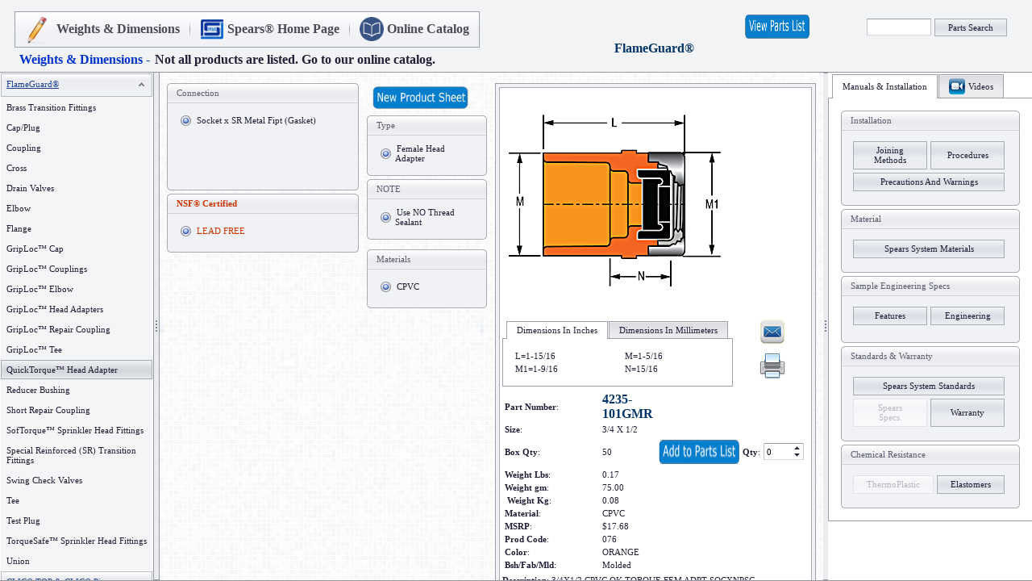

--- FILE ---
content_type: text/html; charset=utf-8
request_url: https://parts.spearsmfg.com/ProductDetails.aspx?pid=327
body_size: 377712
content:








<!DOCTYPE html PUBLIC "-//W3C//DTD XHTML 1.0 Transitional//EN" "http://www.w3.org/TR/xhtml1/DTD/xhtml1-transitional.dtd">
<html xmlns="http://www.w3.org/1999/xhtml">
<head id="ctl00_ctl00_Head1"><link rel="stylesheet" type="text/css" href="/DXR.axd?r=0_796,1_8,0_799,1_3,0_647,1_4,0_650,0_657,0_661-1xJog" /><title>
	FlameGuard®
</title><meta name="Description" content="Spears Manufacturing Parts, Plastic Pipe Fittings, FlameGuard, Valves, Fire Sprinklers, PVC Pipes, Schedule 80, LabWaste" /><meta name="keywords" content="Spears,PVC pipe ,pipe fittings,valves,plastic,Fire Sprinklers,CTS,abs pipes" /><link rel="shortcut icon" href="/images/favorite.ico" type="image/x-icon" /><link rel="stylesheet" type="text/css" href="Content/Site.css" />
    
    <style type="text/css">
        .auto-style1 {
            width:100%;
        }
        .auto-style3 {
            width: 172px;
        }
        .style1
        {
            font-size: 17pt;
            color: #0033CC;
        }
        p.MsoNormal
	{margin-top:0in;
	margin-right:0in;
	margin-bottom:10.0pt;
	margin-left:0in;
	line-height:115%;
	font-size:11.0pt;
	font-family:"Calibri",sans-serif;
	}
        .style2
        {
            font-size: x-large;
        }
        .style4
        {
            font-size: medium;
        }
        .style6
        {
            font-size: medium;
            color: #0033CC;
        }
        </style>
    </head>
<body id="ctl00_ctl00_Body">
    <form name="aspnetForm" method="post" action="./ProductDetails.aspx?pid=327" onkeypress="javascript:return WebForm_FireDefaultButton(event, 'ctl00_ctl00_ASPxSplitter1_btnSearch')" id="aspnetForm">
<div>
<input type="hidden" name="__EVENTTARGET" id="__EVENTTARGET" value="" />
<input type="hidden" name="__EVENTARGUMENT" id="__EVENTARGUMENT" value="" />
<input type="hidden" name="__VIEWSTATE" id="__VIEWSTATE" value="/[base64]/[base64]/cGlkPTEwOR8FZR8GZ2QUKwACFgofAQUIQ2FwL1BsdWcfAwUDMTExHwQFG1Byb2R1Y3REZXRhaWxzLmFzcHg/cGlkPTExMR8FZR8GZ2QUKwACFgofAQUIQ291cGxpbmcfAwUDMTA4HwQFG1Byb2R1Y3REZXRhaWxzLmFzcHg/cGlkPTEwOB8FZR8GZ2QUKwACFgofAQUFQ3Jvc3MfAwUDMTA3HwQFG1Byb2R1Y3REZXRhaWxzLmFzcHg/[base64]/cGlkPTMyNx8FZR8GZx4IU2VsZWN0ZWRnZBQrAAIWCh8BBQ9SZWR1Y2VyIEJ1c2hpbmcfAwUDMTE0HwQFG1Byb2R1Y3REZXRhaWxzLmFzcHg/[base64]/[base64]/cGlkPTI1MR8FZR8GZ2QUKwACFgofAQUFVW5pb24fAwUDMTEzHwQFG1Byb2R1Y3REZXRhaWxzLmFzcHg/cGlkPTExMx8FZR8GZ2RkPCsACwIAFgwfAQUqQ0xJQ8KuIFRPUCAmIENMSUPCriBQaXBlIEhhbmdlcnMgJiBTcGFjZXJzHwMFAzI4MR8EBRRQcm9kdWN0LmFzcHg/[base64]/cGlkPTMyOR8FZR8GZ2QUKwACFgofAQUgQ0xJQ8KuIFRvcCBQcmVtaXVtIFBpcGUgSGFuZ2VycyAfAwUDMjgzHwQFG1Byb2R1Y3REZXRhaWxzLmFzcHg/[base64]/[base64]/cGlkPTI2OB8FZR8GZ2QUKwACFgofAQUgR3JpcExvY+KEoiBDb21wcmVzc2lvbiBDb3VwbGluZ3MfAwUDMjY2HwQFG1Byb2R1Y3REZXRhaWxzLmFzcHg/cGlkPTI2Nh8FZR8GZ2QUKwACFgofAQUUR3JpcExvY+KEoiBDb3VwbGluZ3MfAwUDMzEwHwQFG1Byb2R1Y3REZXRhaWxzLmFzcHg/cGlkPTMxMB8FZR8GZ2QUKwACFgofAQUQUmVwYWlyIENvdXBsaW5ncx8DBQMyNDcfBAUbUHJvZHVjdERldGFpbHMuYXNweD9waWQ9MjQ3HwVlHwZnZBQrAAIWCh8BBQ9SZXBhaXIgRml0dGluZ3MfAwUDMzUxHwQFG1Byb2R1Y3REZXRhaWxzLmFzcHg/[base64]/[base64]/cGlkPTgwHwVlHwZnZBQrAAIWCh8BBQRUcmFwHwMFAjgzHwQFGlByb2R1Y3REZXRhaWxzLmFzcHg/[base64]/cGlkPTkxHwVlHwZnZBQrAAIWCh8BBQNDYXAfAwUCOTAfBAUaUHJvZHVjdERldGFpbHMuYXNweD9waWQ9OTAfBWUfBmdkFCsAAhYKHwEFI0NvbW1lcmNpYWwgJiBSZXNpZGVudGlhbCBCYWxsIFZhbHZlHwMFAjkzHwQFGlByb2R1Y3REZXRhaWxzLmFzcHg/[base64]/[base64]/cGlkPTI4OR8FZR8GZ2QUKwACFgofAQUDVGVlHwMFAjMwHwQFGlByb2R1Y3REZXRhaWxzLmFzcHg/cGlkPTMwHwVlHwZnZGQ8KwALAgAWDB8BBR9GYWJyaWNhdGVkIENQVkMgU2NoZWR1bGUgODAgRFdWHwMFAzM3OB8EBRRQcm9kdWN0LmFzcHg/cGlkPTM3OB8FZR8GZx8HaAEPZBAWDmYCAQICAgMCBAIFAgYCBwIIAgkCCgILAgwCDRYOFCsAAhYKHwEFHEJvbHRlZCBDb21wcmVzc2lvbiBDb3VwbGluZ3MfAwUDNTM0HwQFG1Byb2R1Y3REZXRhaWxzLmFzcHg/[base64]/[base64]/[base64]/[base64]/[base64]/cGlkPTM0MB8FZR8GZ2QUKwACFgofAQUXQ2xlYW5vdXQgQWRhcHRlciBXL1BsdWcfAwUDMzU4HwQFG1Byb2R1Y3REZXRhaWxzLmFzcHg/cGlkPTM1OB8FZR8GZ2QUKwACFgofAQUUQ29tYm8gV3llICYgMS84IEJlbmQfAwUDMzU5HwQFG1Byb2R1Y3REZXRhaWxzLmFzcHg/cGlkPTM1OR8FZR8GZ2QUKwACFgofAQUJQ291cGxpbmdzHwMFAzMzNx8EBRtQcm9kdWN0RGV0YWlscy5hc3B4P3BpZD0zMzcfBWUfBmdkFCsAAhYKHwEFB0Nyb3NzZXMfAwUDMzM4HwQFG1Byb2R1Y3REZXRhaWxzLmFzcHg/cGlkPTMzOB8FZR8GZ2QUKwACFgofAQUKRG91YmxlIFd5ZR8DBQMzNjAfBAUbUHJvZHVjdERldGFpbHMuYXNweD9waWQ9MzYwHwVlHwZnZBQrAAIWCh8BBQZFbGJvd3MfAwUDMzM1HwQFG1Byb2R1Y3REZXRhaWxzLmFzcHg/[base64]/[base64]/cGlkPTUyMB8FZR8GZ2QUKwACFgofAQUIQnVzaGluZ3MfAwUDNTIxHwQFG1Byb2R1Y3REZXRhaWxzLmFzcHg/[base64]/cGlkPTUyNR8FZR8GZ2QUKwACFgofAQUOUmVwYWlyIEZpdHRpbmcfAwUDNTI5HwQFG1Byb2R1Y3REZXRhaWxzLmFzcHg/cGlkPTUyOR8FZR8GZ2QUKwACFgofAQUEVGVlcx8DBQM1MjIfBAUbUHJvZHVjdERldGFpbHMuYXNweD9waWQ9NTIyHwVlHwZnZBQrAAIWCh8BBQNXeWUfAwUDNTI2HwQFG1Byb2R1Y3REZXRhaWxzLmFzcHg/[base64]/[base64]/cGlkPTM2Mh8FZR8GZ2QUKwACFgofAQUJVmVudCBCYXNlHwMFAzM3MB8EBRtQcm9kdWN0RGV0YWlscy5hc3B4P3BpZD0zNzAfBWUfBmdkFCsAAhYKHwEFBFd5ZXMfAwUDMzY3HwQFG1Byb2R1Y3REZXRhaWxzLmFzcHg/[base64]/[base64]/[base64]/cGlkPTI4Nh8FZR8GZ2QUKwACFgofAQUGTW9sZGVkHwMFAjc0HwQFGlByb2R1Y3REZXRhaWxzLmFzcHg/[base64]/[base64]/[base64]/[base64]/cGlkPTM0HwVlHwZnZGQ8KwALAgAWDB8BBQ1MYWIgU3BlY2lhbHR5HwMFAzIzNh8EBRRQcm9kdWN0LmFzcHg/cGlkPTIzNh8FZR8GZx8HaAEPZBAWBGYCAQICAgMWBBQrAAIWCh8BBQxHYXVnZSBHdWFyZHMfAwUDMjkzHwQFG1Byb2R1Y3REZXRhaWxzLmFzcHg/[base64]/cGlkPTExNh8FZR8GZ2QUKwACFgofAQUUQWlyIEFkbWl0dGFuY2UgVmFsdmUfAwUDMjYwHwQFG1Byb2R1Y3REZXRhaWxzLmFzcHg/cGlkPTI2MB8FZR8GZ2QUKwACFgofAQUIQmVuZC9FbGwfAwUDMTE3HwQFG1Byb2R1Y3REZXRhaWxzLmFzcHg/[base64]/cGlkPTM5Mh8FZR8GZ2QUKwACFgofAQULRmxvb3IgRHJhaW4fAwUDMTIxHwQFG1Byb2R1Y3REZXRhaWxzLmFzcHg/[base64]/[base64]/[base64]/cGlkPTUxMR8FZR8GZx8HaAEPZBAWF2YCAQICAgMCBAIFAgYCBwIIAgkCCgILAgwCDQIOAg8CEAIRAhICEwIUAhUCFhYXFCsAAhYKHwEFEDMtV2F5IEJhbGwgVmFsdmUfAwUDNDY1HwQFG1Byb2R1Y3REZXRhaWxzLmFzcHg/cGlkPTQ2NR8FZR8GZ2QUKwACFgofAQUIQWRhcHRlcnMfAwUDNTQzHwQFG1Byb2R1Y3REZXRhaWxzLmFzcHg/[base64]/[base64]/cGlkPTUwMR8FZR8GZ2QUKwACFgofAQUMVGFuayBBZGFwdGVyHwMFAzUwMx8EBRtQcm9kdWN0RGV0YWlscy5hc3B4P3BpZD01MDMfBWUfBmdkFCsAAhYKHwEFBFRlZXMfAwUDNTQwHwQFG1Byb2R1Y3REZXRhaWxzLmFzcHg/[base64]/[base64]/[base64]/cGlkPTUxMB8FZR8GZx8HaAEPZBAWEWYCAQICAgMCBAIFAgYCBwIIAgkCCgILAgwCDQIOAg8CEBYRFCsAAhYKHwEFB0FkYXB0ZXIfAwUDNTM1HwQFG1Byb2R1Y3REZXRhaWxzLmFzcHg/cGlkPTUzNR8FZR8GZ2QUKwACFgofAQUUQWlyIEFkbWl0dGFuY2UgVmFsdmUfAwUDNDY4HwQFG1Byb2R1Y3REZXRhaWxzLmFzcHg/cGlkPTQ2OB8FZR8GZ2QUKwACFgofAQUIQmVuZC9FbGwfAwUDNDcwHwQFG1Byb2R1Y3REZXRhaWxzLmFzcHg/[base64]/[base64]/[base64]/[base64]/cGlkPTEyNR8FZR8GZ2QUKwACFgofAQUUTG93IEV4dHJhY3RhYmxlIFBpcGUfAwUDMTA0HwQFG1Byb2R1Y3REZXRhaWxzLmFzcHg/[base64]/cGlkPTU0HwVlHwZnZGQ8KwALAgAWDB8BBQ1Qb2x5cHJvcHlsZW5lHwMFAzE5Mh8EBRRQcm9kdWN0LmFzcHg/[base64]/[base64]/cGlkPTIwMx8FZR8GZx8HaAEPZBAWB2YCAQICAgMCBAIFAgYWBxQrAAIWCh8BBQdBZGFwdGVyHwMFAzIwOB8EBRtQcm9kdWN0RGV0YWlscy5hc3B4P3BpZD0yMDgfBWUfBmdkFCsAAhYKHwEFB0J1c2hpbmcfAwUDMjA5HwQFG1Byb2R1Y3REZXRhaWxzLmFzcHg/cGlkPTIwOR8FZR8GZ2QUKwACFgofAQUIQ2FwL1BsdWcfAwUDMjExHwQFG1Byb2R1Y3REZXRhaWxzLmFzcHg/cGlkPTIxMR8FZR8GZ2QUKwACFgofAQUIQ291cGxpbmcfAwUDMjEwHwQFG1Byb2R1Y3REZXRhaWxzLmFzcHg/cGlkPTIxMB8FZR8GZ2QUKwACFgofAQUFQ3Jvc3MfAwUDMjEyHwQFG1Byb2R1Y3REZXRhaWxzLmFzcHg/cGlkPTIxMh8FZR8GZ2QUKwACFgofAQUFRWxib3cfAwUDMjA3HwQFG1Byb2R1Y3REZXRhaWxzLmFzcHg/cGlkPTIwNx8FZR8GZ2QUKwACFgofAQUDVGVlHwMFAzIwNh8EBRtQcm9kdWN0RGV0YWlscy5hc3B4P3BpZD0yMDYfBWUfBmdkZDwrAAsCABYMHwEFEVNjaGVkdWxlIDQwIENsZWFyHwMFAzIwNB8EBRRQcm9kdWN0LmFzcHg/cGlkPTIwNB8FZR8GZx8HaAEPZBAWB2YCAQICAgMCBAIFAgYWBxQrAAIWCh8BBQdBZGFwdGVyHwMFAzIxNR8EBRtQcm9kdWN0RGV0YWlscy5hc3B4P3BpZD0yMTUfBWUfBmdkFCsAAhYKHwEFB0J1c2hpbmcfAwUDMjE2HwQFG1Byb2R1Y3REZXRhaWxzLmFzcHg/[base64]/[base64]/[base64]/cGlkPTIyMB8FZR8GZ2QUKwACFgofAQUFVW5pb24fAwUDMjI1HwQFG1Byb2R1Y3REZXRhaWxzLmFzcHg/[base64]/[base64]/[base64]/cGlkPTI3HwVlHwZnZBQrAAIWCh8BBQ9DbGFtcC1PbiBTYWRkbGUfAwUCMjIfBAUaUHJvZHVjdERldGFpbHMuYXNweD9waWQ9MjIfBWUfBmdkFCsAAhYKHwEFCENvdXBsaW5nHwMFAjE4HwQFGlByb2R1Y3REZXRhaWxzLmFzcHg/[base64]/cGlkPTE0HwVlHwZnZBQrAAIWCh8BBQVVbmlvbh8DBQIyMx8EBRpQcm9kdWN0RGV0YWlscy5hc3B4P3BpZD0yMx8FZR8GZ2QUKwACFgofAQUDV3llHwMFAjI0HwQFGlByb2R1Y3REZXRhaWxzLmFzcHg/[base64]/cGlkPTQyHwVlHwZnZBQrAAIWCh8BBQpEb3VibGUgV3llHwMFAjUxHwQFGlByb2R1Y3REZXRhaWxzLmFzcHg/cGlkPTUxHwVlHwZnZBQrAAIWCh8BBQVFbGJvdx8DBQI0MR8EBRpQcm9kdWN0RGV0YWlscy5hc3B4P3BpZD00MR8FZR8GZ2QUKwACFgofAQUPRXhwYW5zaW9uIEpvaW50HwMFAjQzHwQFGlByb2R1Y3REZXRhaWxzLmFzcHg/[base64]/cGlkPTM3NB8FZR8GZ2QUKwACFgofAQUMVGFuayBBZGFwdGVyHwMFAjUyHwQFGlByb2R1Y3REZXRhaWxzLmFzcHg/cGlkPTUyHwVlHwZnZBQrAAIWCh8BBQNUZWUfAwUCNDAfBAUaUHJvZHVjdERldGFpbHMuYXNweD9waWQ9NDAfBWUfBmdkFCsAAhYKHwEFBVVuaW9uHwMFAjQ5HwQFGlByb2R1Y3REZXRhaWxzLmFzcHg/[base64]/cGlkPTM3Nx8FZR8GZ2QUKwACFgofAQUUQ1BWQyBMb3cgVk9DIENlbWVudHMfAwUDMjcxHwQFG1Byb2R1Y3REZXRhaWxzLmFzcHg/cGlkPTI3MR8FZR8GZ2QUKwACFgofAQUXTG93IEV4dHJhY3RhYmxlIENlbWVudHMfAwUDMjc0HwQFG1Byb2R1Y3REZXRhaWxzLmFzcHg/[base64]/[base64]/cGlkPTU3HwVlHwZnZBQrAAIWCh8BBRozLVdheSBGdWxsIFBvcnQgQmFsbCBWYWx2ZR8DBQMzNDEfBAUbUHJvZHVjdERldGFpbHMuYXNweD9waWQ9MzQxHwVlHwZnZBQrAAIWCh8BBQ9CYWNrd2F0ZXIgVmFsdmUfAwUDMjgwHwQFG1Byb2R1Y3REZXRhaWxzLmFzcHg/cGlkPTI4MB8FZR8GZ2QUKwACFgofAQUQQmFsbCBDaGVjayBWYWx2ZR8DBQI1OB8EBRpQcm9kdWN0RGV0YWlscy5hc3B4P3BpZD01OB8FZR8GZ2QUKwACFgofAQUVQnV0dGVyZmx5IENoZWNrIFZhbHZlHwMFAjY2HwQFGlByb2R1Y3REZXRhaWxzLmFzcHg/[base64]/cGlkPTMyMB8FZR8GZ2QUKwACFgofAQUOQ1dWIEJhbGwgVmFsdmUfAwUDMjQ1HwQFG1Byb2R1Y3REZXRhaWxzLmFzcHg/[base64]/[base64]/[base64]/cGlkPTYxHwVlHwZnZBQrAAIWCh8BBQ1ZLUNoZWNrIFZhbHZlHwMFAjczHwQFGlByb2R1Y3REZXRhaWxzLmFzcHg/[base64]/2V8bym6yLwB+/nTV4Jl+F5+0eyRK/CYCCY6HzU=" />
</div>

<script type="text/javascript">
//<![CDATA[
var theForm = document.forms['aspnetForm'];
if (!theForm) {
    theForm = document.aspnetForm;
}
function __doPostBack(eventTarget, eventArgument) {
    if (!theForm.onsubmit || (theForm.onsubmit() != false)) {
        theForm.__EVENTTARGET.value = eventTarget;
        theForm.__EVENTARGUMENT.value = eventArgument;
        theForm.submit();
    }
}
//]]>
</script>


<script src="/WebResource.axd?d=WzA1i5C5UowOjC2D7mYT9siZ0qGa3UcTYs_GrVgaH9Kmi3ebzi6qlW1Z6VCEw0IlErRWeKBODklU7CSb_pTlx4aqgk7_SHtRC_1uGcDbXRk1&amp;t=637059080136804094" type="text/javascript"></script>


<script src="/ScriptResource.axd?d=VfHTJK20SyIz80wjRlwXMRTMh4dz0E_1JwJizkrMos3yqjX8pDEb0r0nw4J2IiZahy4_-s33slOvx2fWUC1GtWjyU9EALfp6tRe7_esaSxQM3gWlUbOKUimMQuS5rhKZo8THPOwdMxKzpmi6hKK-KZrgLMIDVyedCbhs4HYe0cpIrvjk5pWXxKAzqQQA-Owo0&amp;t=10c151ff" type="text/javascript"></script>
<script type="text/javascript">
//<![CDATA[
if (typeof(Sys) === 'undefined') throw new Error('ASP.NET Ajax client-side framework failed to load.');
//]]>
</script>

<script src="/ScriptResource.axd?d=0qGxOqdZqz2ogZVrFmUT3LrVL1pTOU5sDSljRqMdhKMvzh6tkyVY8jLJfrDd3ABZeS900t6IVpWCeGzBXjeh0MtO8a1234IQ3XttkXvhYgBCAodie-6NFoUrO_ydXbG6oRlJF_TP5YVlM-invzJYGqXoVn900ABzMxug8Ycpmn0Pn9Ua5K82osjvG0Wo66Vd0&amp;t=10c151ff" type="text/javascript"></script>
<div>

	<input type="hidden" name="__VIEWSTATEGENERATOR" id="__VIEWSTATEGENERATOR" value="0989872F" />
	<input type="hidden" name="__EVENTVALIDATION" id="__EVENTVALIDATION" value="/wEdAAmIGiJcKN/SFgmv82z7MWAJthyaF+8lq3X60vAk22ePXbZjGj2urcrKN/u7UatU5sBZFR5ZBP/h5Hjf2vhvFSr7l0UORDa/oB6Z4C9NsaD3//4gMuR25zclPpQzXwi5iCo4cxpi2ebjMEqfVRP0FkWH4ktquLlG4uKYfkudMZSdDzZ4AZ4MuCJC5WLvwSIkgBPJwfBer1QRpid51kOgj9gWI9vi4KPJWyOfsx00AyK9EA==" />
</div>   
    <script type="text/javascript">
//<![CDATA[
Sys.WebForms.PageRequestManager._initialize('ctl00$ctl00$MyManager', 'aspnetForm', ['tctl00$ctl00$ASPxSplitter1$Content$ContentSplitter$MainContent$UpdatePanel1','','tctl00$ctl00$ASPxSplitter1$Content$ContentSplitter$RightContent$UpdatePanel2',''], [], [], 90, 'ctl00$ctl00');
//]]>
</script>

    <div class="block">
    <input type="hidden" id="ctl00_ctl00_ASPxSplitter1_CS" name="ctl00_ctl00_ASPxSplitter1_CS" value="" /><script id="dxis_2038450077" src="/DXR.axd?r=1_142,1_80,1_135,1_134,1_128,1_133,1_119,1_91,1_98,1_105,1_121,1_100,1_124,1_83,1_136,1_103,1_90,1_137,1_114,1_113,1_77,1_126-1xJog" type="text/javascript"></script><table class="dxsplControl_DevEx" cellpadding="0" cellspacing="0" id="ctl00_ctl00_ASPxSplitter1" border="0">
	<tr>
		<td id="ctl00_ctl00_ASPxSplitter1_0" class="dxsplPane_DevEx headerPane" valign="top" style="border-width:0px;border-bottom-width:1px;"><div id="ctl00_ctl00_ASPxSplitter1_0_CC" class="dxsplLCC" style="height:1px;width:1px;padding-left:0px;padding-right:0px;padding-top:0px;padding-bottom:0px;">
			
                        <div class="headerTop" >
                        <table width="100%">
                        <tr>
                        <td valign="top" align="left">
                            <div class="templateTitle" align="left">
                                <a href="Default.aspx">
                                                                <table cellspacing="0" cellpadding="0" id="ctl00_ctl00_ASPxSplitter1_ASPxMenu1" border="0" style="height:40px;border-collapse:collapse;border-collapse:separate;font-weight:500;font-size:medium;">
				<tr>
					<td class="dxmMenu_DevEx" valign="top"><table cellspacing="0" cellpadding="0" border="0" style="height:100%;border-collapse:collapse;border-collapse:separate;">
						<tr>
							<td id="ctl00_ctl00_ASPxSplitter1_ASPxMenu1_DXI0_I" class="dxmMenuItemWithImage_DevEx dxmMenuItemLeftImageSpacing_DevEx dxmIFC" onclick="aspxMIClick(event, &#39;ctl00_ctl00_ASPxSplitter1_ASPxMenu1&#39;, &#39;0&#39;)" style="cursor:pointer;border-right:0px!important;"><a href="Default.aspx"><img id="ctl00_ctl00_ASPxSplitter1_ASPxMenu1_DXI0_Img" src="Images/Homebk1.png" alt="" style="height:35px;width:35px;" /></a></td><td id="ctl00_ctl00_ASPxSplitter1_ASPxMenu1_DXI0_T" class="dxmMenuItemWithImage_DevEx dxmILC" onclick="aspxMIClick(event, &#39;ctl00_ctl00_ASPxSplitter1_ASPxMenu1&#39;, &#39;0&#39;)" style="font-size:Medium;font-weight:bold;cursor:pointer;border-left:0px!important;padding-left:0px!important;"><a href="Default.aspx" style="font-size:Medium;font-weight:bold;">Weights &amp; Dimensions</a></td><td><div id="ctl00_ctl00_ASPxSplitter1_ASPxMenu1_DXI0_II" class="dxmMenuItemSeparatorSpacing_DevEx" style="height:1px;overflow:hidden;">

							</div></td><td id="ctl00_ctl00_ASPxSplitter1_ASPxMenu1_DXI1_ISF" class="dxmMenuFullHeightSeparator_DevEx"><div class="dx">

							</div></td><td id="ctl00_ctl00_ASPxSplitter1_ASPxMenu1_DXI1_IS" class="dxmMenuSeparator_DevEx"><div class="dx">

							</div></td><td><div id="ctl00_ctl00_ASPxSplitter1_ASPxMenu1_DXI1_ISI" class="dxmMenuItemSeparatorSpacing_DevEx" style="height:1px;overflow:hidden;">

							</div></td><td id="ctl00_ctl00_ASPxSplitter1_ASPxMenu1_DXI1_I" class="dxmMenuItemWithImage_DevEx dxmMenuItemLeftImageSpacing_DevEx dxmIFC" onclick="aspxMIClick(event, &#39;ctl00_ctl00_ASPxSplitter1_ASPxMenu1&#39;, &#39;1&#39;)" style="cursor:pointer;border-right:0px!important;"><a href="http://www.spearsmfg.com"><img id="ctl00_ctl00_ASPxSplitter1_ASPxMenu1_DXI1_Img" src="Images/logo.jpg" alt="" style="width:30px;" /></a></td><td id="ctl00_ctl00_ASPxSplitter1_ASPxMenu1_DXI1_T" class="dxmMenuItemWithImage_DevEx dxmILC" onclick="aspxMIClick(event, &#39;ctl00_ctl00_ASPxSplitter1_ASPxMenu1&#39;, &#39;1&#39;)" style="font-size:Medium;font-weight:bold;text-decoration:none;cursor:pointer;border-left:0px!important;padding-left:0px!important;"><a href="http://www.spearsmfg.com" style="font-size:Medium;font-weight:bold;text-decoration:none;">Spears&#174; Home Page</a></td><td><div id="ctl00_ctl00_ASPxSplitter1_ASPxMenu1_DXI1_II" class="dxmMenuItemSeparatorSpacing_DevEx" style="height:1px;overflow:hidden;">

							</div></td><td id="ctl00_ctl00_ASPxSplitter1_ASPxMenu1_DXI2_ISF" class="dxmMenuFullHeightSeparator_DevEx"><div class="dx">

							</div></td><td id="ctl00_ctl00_ASPxSplitter1_ASPxMenu1_DXI2_IS" class="dxmMenuSeparator_DevEx"><div class="dx">

							</div></td><td><div id="ctl00_ctl00_ASPxSplitter1_ASPxMenu1_DXI2_ISI" class="dxmMenuItemSeparatorSpacing_DevEx" style="height:1px;overflow:hidden;">

							</div></td><td id="ctl00_ctl00_ASPxSplitter1_ASPxMenu1_DXI2_I" class="dxmMenuItemWithImage_DevEx dxmMenuItemLeftImageSpacing_DevEx dxmIFC" onclick="aspxMIClick(event, &#39;ctl00_ctl00_ASPxSplitter1_ASPxMenu1&#39;, &#39;2&#39;)" style="cursor:pointer;border-right:0px!important;"><a href="http://63.156.201.111/smcweb/EINM021.pgm"><img id="ctl00_ctl00_ASPxSplitter1_ASPxMenu1_DXI2_Img" src="Images/catalog-icon.png" alt="" style="height:30px;" /></a></td><td id="ctl00_ctl00_ASPxSplitter1_ASPxMenu1_DXI2_T" class="dxmMenuItemWithImage_DevEx dxmILC" onclick="aspxMIClick(event, &#39;ctl00_ctl00_ASPxSplitter1_ASPxMenu1&#39;, &#39;2&#39;)" style="font-size:Medium;font-weight:bold;cursor:pointer;border-left:0px!important;padding-left:0px!important;"><a href="http://63.156.201.111/smcweb/EINM021.pgm" style="font-size:Medium;font-weight:bold;">Online Catalog</a></td>
						</tr>
					</table></td>
				</tr>
			</table><script id="dxss_1634901601" type="text/javascript">
<!--
aspxAddHoverItems('ctl00_ctl00_ASPxSplitter1_ASPxMenu1',[[[''],[''],['DXM_']],[['dxmMenuItemHoverWithImage_DevEx'],[''],['DXI0_','DXI1_','DXI2_'],['I','N','T','P'],[[''],[''],['']],['Img','PImg']]]);

var dxo = new ASPxClientMenu('ctl00_ctl00_ASPxSplitter1_ASPxMenu1');
window['ctl00_ctl00_ASPxSplitter1_ASPxMenu1'] = dxo;
dxo.uniqueID = 'ctl00$ctl00$ASPxSplitter1$ASPxMenu1';
dxo.subMenuFIXOffset=2;
dxo.subMenuLIXOffset=2;
dxo.subMenuXOffset=2;
dxo.InlineInitialize();

//-->
</script>
                                &nbsp;&nbsp;</a><strong style="text-align: center"><span class="style6">Weights 
                                &amp; Dimensions -</span><span class="style1"> </span></strong><strong>
                                <span class="style4">Not all products are listed. Go to our online catalog.</span></strong></div>
                            </td>
                            <td>
                              <div align="center" style="width:100%">
                            <table width="100%" >
                                <tr>
                                    
                                   
                                    <td valign="top">
                                        <strong><span class="style4">
                                        <br />
                                        </span></strong>
                                        <br />
                                        <span id="ctl00_ctl00_ASPxSplitter1_lblProduct" class="style2" style="color:Black;font-size:Large;font-weight:bold;width:100%;text-align: center; color: #003366; font-size: medium;">FlameGuard®</span>
                                    </td>
                                     <td align="right" valign="top">
                                      <table cellspacing="0" cellpadding="0" id="ctl00_ctl00_ASPxSplitter1_btnShopCart" border="0" style="height:30px;width:90px;border-collapse:collapse;border-collapse:separate;-khtml-user-select:none;">
				<tr>
					<td id="ctl00_ctl00_ASPxSplitter1_btnShopCart_B" align="center" style="cursor:pointer;"><div style="border-width:0;width:0;height:0;opacity:0;padding:0;margin:0;overflow:hidden;">
						<input tabindex="-1" value="" onfocus="aspxBGotFocus(&#39;ctl00_ctl00_ASPxSplitter1_btnShopCart&#39;)" type="submit" name="ctl00$ctl00$ASPxSplitter1$btnShopCart" readonly="readonly" style="border-width:0px;height:0px;width:0px;padding:0;border-width:0;width:1px;height:1px;opacity:0;margin:0;position:relative;" />
					</div><div id="ctl00_ctl00_ASPxSplitter1_btnShopCart_CD" class="dxb">
						<table cellspacing="0" cellpadding="0" border="0" style="border-collapse:collapse;border-collapse:separate;">
							<tr>
								<td><img id="ctl00_ctl00_ASPxSplitter1_btnShopCart_BImg" src="Images/shopcart.png" alt="" style="height:30px;width:80px;" /></td>
							</tr>
						</table>
					</div></td>
				</tr>
			</table><script id="dxss_214709702" type="text/javascript">
<!--

var dxo = new ASPxClientButton('ctl00_ctl00_ASPxSplitter1_btnShopCart');
window['ctl00_ctl00_ASPxSplitter1_btnShopCart'] = dxo;
dxo.autoPostBack = true;
dxo.uniqueID = 'ctl00$ctl00$ASPxSplitter1$btnShopCart';
dxo.RegisterServerEventAssigned(['Click']);
dxo.allowFocus = false;
dxo.isTextEmpty = true;
dxo.InlineInitialize();

//-->
</script>
                                    </td>
                                </tr>
                               
                            </table>
                        </div>
                            </td>
                            <td align="right" valign="top">
                            <div align="right" class="loginControl">
                                <table>
                                    <tr>
                                        <td>
                                            <table class="dxeTextBoxSys dxeTextBox_DevEx" cellspacing="0" cellpadding="0" id="ctl00_ctl00_ASPxSplitter1_txtSearch" border="0" style="width:80px;border-collapse:collapse;">
				<tr>
					<td class="dxic" style="width:100%;"><input class="dxeEditArea_DevEx dxeEditAreaSys" id="ctl00_ctl00_ASPxSplitter1_txtSearch_I" name="ctl00$ctl00$ASPxSplitter1$txtSearch" onfocus="aspxEGotFocus(&#39;ctl00_ctl00_ASPxSplitter1_txtSearch&#39;)" onblur="aspxELostFocus(&#39;ctl00_ctl00_ASPxSplitter1_txtSearch&#39;)" onkeydown="aspxEKeyDown(&#39;ctl00_ctl00_ASPxSplitter1_txtSearch&#39;, event)" onkeyup="aspxEKeyUp(&#39;ctl00_ctl00_ASPxSplitter1_txtSearch&#39;, event)" type="text" /></td>
				</tr>
			</table><script id="dxss_623174120" type="text/javascript">
<!--

var dxo = new ASPxClientTextBox('ctl00_ctl00_ASPxSplitter1_txtSearch');
window['ctl00_ctl00_ASPxSplitter1_txtSearch'] = dxo;
dxo.uniqueID = 'ctl00$ctl00$ASPxSplitter1$txtSearch';
dxo.RequireStyleDecoration();
dxo.styleDecoration.AddStyle('F','dxeFocused_DevEx','');
dxo.InlineInitialize();

//-->
</script>
                                        </td>
                                        <td>
                                            <table cellspacing="0" cellpadding="0" id="ctl00_ctl00_ASPxSplitter1_btnSearch" border="0" style="border-collapse:collapse;border-collapse:separate;-khtml-user-select:none;">
				<tr>
					<td id="ctl00_ctl00_ASPxSplitter1_btnSearch_B" class="dxbButton_DevEx" align="center"><div style="border-width:0;width:0;height:0;opacity:0;padding:0;margin:0;overflow:hidden;">
						<input value="" onfocus="aspxBGotFocus(&#39;ctl00_ctl00_ASPxSplitter1_btnSearch&#39;)" type="submit" name="ctl00$ctl00$ASPxSplitter1$btnSearch" readonly="readonly" style="border-width:0px;height:0px;width:0px;padding:0;border-width:0;width:1px;height:1px;opacity:0;margin:0;position:relative;" />
					</div><div id="ctl00_ctl00_ASPxSplitter1_btnSearch_CD" class="dxb">
						<span>Parts Search</span>
					</div></td>
				</tr>
			</table><script id="dxss_1484707648" type="text/javascript">
<!--
aspxAddHoverItems('ctl00_ctl00_ASPxSplitter1_btnSearch',[[['dxbButtonHover_DevEx'],[''],['B'],['','TC'],[['']],['Img']]]);
aspxAddPressedItems('ctl00_ctl00_ASPxSplitter1_btnSearch',[[['dxbButtonPressed_DevEx'],[''],['B'],['','TC'],[['']],['Img']]]);

var dxo = new ASPxClientButton('ctl00_ctl00_ASPxSplitter1_btnSearch');
window['ctl00_ctl00_ASPxSplitter1_btnSearch'] = dxo;
dxo.autoPostBack = true;
dxo.uniqueID = 'ctl00$ctl00$ASPxSplitter1$btnSearch';
dxo.RegisterServerEventAssigned(['Click']);
aspxAddSelectedItems('ctl00_ctl00_ASPxSplitter1_btnSearch',[[['dxbf'],[''],['CD']]]);
dxo.InlineInitialize();

//-->
</script>
                                        </td>
                                    </tr>
                                </table>
                            </div>
                                </td>
                                </tr>
                        </table>
                        </div>
                      
                 
		</div></td>
	</tr><tr>
		<td id="ctl00_ctl00_ASPxSplitter1_1" class="dxsplPane_DevEx mainContentPane" valign="top" style="background-color:White;border-width:0px;border-top-width:0px;border-bottom-width:1px;"><div id="ctl00_ctl00_ASPxSplitter1_1_CC" class="dxsplLCC" style="height:1px;width:1px;padding-left:0px;padding-right:0px;padding-top:0px;padding-bottom:0px;">
			
                        
	
    <script src="Scripts/jquery-1.9.1.js" type="text/javascript"></script>
    <input type="hidden" id="ctl00_ctl00_ASPxSplitter1_Content_ContentSplitter_CS" name="ctl00_ctl00_ASPxSplitter1_Content_ContentSplitter_CS" value="" /><table class="dxsplControl_DevEx" cellpadding="0" cellspacing="0" id="ctl00_ctl00_ASPxSplitter1_Content_ContentSplitter" border="0">
				<tr>
					<td id="ctl00_ctl00_ASPxSplitter1_Content_ContentSplitter_0" class="dxsplPane_DevEx leftPane" valign="top" style="border-width:0px;"><div id="ctl00_ctl00_ASPxSplitter1_Content_ContentSplitter_0_CC" class="dxsplLCC" style="height:1px;width:1px;padding-left:1px;padding-right:1px;padding-top:1px;padding-bottom:1px;overflow-x:hidden;overflow-y:scroll;">
						

                        <div class="leftPanel" style="width:100%">
							
                            <input type="hidden" id="ctl00_ctl00_ASPxSplitter1_Content_ContentSplitter_ASPxNavBar1GS" name="ctl00_ctl00_ASPxSplitter1_Content_ContentSplitter_ASPxNavBar1GS" value="1;0;0;0;0;0;0;0;0;0;0;0;0;0;0;0;0;0;0;0;0;0;0;0;0;0;0;0;0;0;0;0;0;0" /><ul class="dxnbLite_DevEx" id="ctl00_ctl00_ASPxSplitter1_Content_ContentSplitter_ASPxNavBar1" style="width:100%;">
							<li class="dxnb-gr"><div class="dxnb-header" onclick="aspxNBHClick(event, &#39;ctl00_ctl00_ASPxSplitter1_Content_ContentSplitter_ASPxNavBar1&#39;, 0)">
								<img class="dxWeb_nbCollapse_DevEx dxnb-btn" src="/DXR.axd?r=1_9-1xJog" alt="" /><a href="Product.aspx?pid=12"><span class="dxnb-ghtext">FlameGuard&#174;</span></a>
							</div><div class="dxnb-headerCollapsed" onclick="aspxNBHClick(event, &#39;ctl00_ctl00_ASPxSplitter1_Content_ContentSplitter_ASPxNavBar1&#39;, 0)" style="display:none;">
								<img class="dxWeb_nbExpand_DevEx dxnb-btn" src="/DXR.axd?r=1_9-1xJog" alt="" /><a href="Product.aspx?pid=12"><span class="dxnb-ghtext">FlameGuard&#174;</span></a>
							</div><ul class="dxnb-content dxnb-left">
								<li class="dxnb-item" onclick="aspxNBIClick(event, &#39;ctl00_ctl00_ASPxSplitter1_Content_ContentSplitter_ASPxNavBar1&#39;, 0, 0)" style="cursor:pointer;"><a href="ProductDetails.aspx?pid=109">Brass Transition Fittings</a></li><li class="dxnb-item" onclick="aspxNBIClick(event, &#39;ctl00_ctl00_ASPxSplitter1_Content_ContentSplitter_ASPxNavBar1&#39;, 0, 1)" style="cursor:pointer;"><a href="ProductDetails.aspx?pid=111">Cap/Plug</a></li><li class="dxnb-item" onclick="aspxNBIClick(event, &#39;ctl00_ctl00_ASPxSplitter1_Content_ContentSplitter_ASPxNavBar1&#39;, 0, 2)" style="cursor:pointer;"><a href="ProductDetails.aspx?pid=108">Coupling</a></li><li class="dxnb-item" onclick="aspxNBIClick(event, &#39;ctl00_ctl00_ASPxSplitter1_Content_ContentSplitter_ASPxNavBar1&#39;, 0, 3)" style="cursor:pointer;"><a href="ProductDetails.aspx?pid=107">Cross</a></li><li class="dxnb-item" onclick="aspxNBIClick(event, &#39;ctl00_ctl00_ASPxSplitter1_Content_ContentSplitter_ASPxNavBar1&#39;, 0, 4)" style="cursor:pointer;"><a href="ProductDetails.aspx?pid=257">Drain Valves</a></li><li class="dxnb-item" onclick="aspxNBIClick(event, &#39;ctl00_ctl00_ASPxSplitter1_Content_ContentSplitter_ASPxNavBar1&#39;, 0, 5)" style="cursor:pointer;"><a href="ProductDetails.aspx?pid=106">Elbow</a></li><li class="dxnb-item" onclick="aspxNBIClick(event, &#39;ctl00_ctl00_ASPxSplitter1_Content_ContentSplitter_ASPxNavBar1&#39;, 0, 6)" style="cursor:pointer;"><a href="ProductDetails.aspx?pid=112">Flange</a></li><li class="dxnb-item" onclick="aspxNBIClick(event, &#39;ctl00_ctl00_ASPxSplitter1_Content_ContentSplitter_ASPxNavBar1&#39;, 0, 7)" style="cursor:pointer;"><a href="ProductDetails.aspx?pid=343">GripLoc™ Cap</a></li><li class="dxnb-item" onclick="aspxNBIClick(event, &#39;ctl00_ctl00_ASPxSplitter1_Content_ContentSplitter_ASPxNavBar1&#39;, 0, 8)" style="cursor:pointer;"><a href="ProductDetails.aspx?pid=309">GripLoc™ Couplings</a></li><li class="dxnb-item" onclick="aspxNBIClick(event, &#39;ctl00_ctl00_ASPxSplitter1_Content_ContentSplitter_ASPxNavBar1&#39;, 0, 9)" style="cursor:pointer;"><a href="ProductDetails.aspx?pid=347">GripLoc™ Elbow</a></li><li class="dxnb-item" onclick="aspxNBIClick(event, &#39;ctl00_ctl00_ASPxSplitter1_Content_ContentSplitter_ASPxNavBar1&#39;, 0, 10)" style="cursor:pointer;"><a href="ProductDetails.aspx?pid=530">GripLoc™ Head Adapters</a></li><li class="dxnb-item" onclick="aspxNBIClick(event, &#39;ctl00_ctl00_ASPxSplitter1_Content_ContentSplitter_ASPxNavBar1&#39;, 0, 11)" style="cursor:pointer;"><a href="ProductDetails.aspx?pid=322">GripLoc™ Repair Coupling</a></li><li class="dxnb-item" onclick="aspxNBIClick(event, &#39;ctl00_ctl00_ASPxSplitter1_Content_ContentSplitter_ASPxNavBar1&#39;, 0, 12)" style="cursor:pointer;"><a href="ProductDetails.aspx?pid=346">GripLoc™ Tee</a></li><li class="dxnb-item dxnb-itemSelected">QuickTorque™ Head Adapter</li><li class="dxnb-item" onclick="aspxNBIClick(event, &#39;ctl00_ctl00_ASPxSplitter1_Content_ContentSplitter_ASPxNavBar1&#39;, 0, 14)" style="cursor:pointer;"><a href="ProductDetails.aspx?pid=114">Reducer Bushing</a></li><li class="dxnb-item" onclick="aspxNBIClick(event, &#39;ctl00_ctl00_ASPxSplitter1_Content_ContentSplitter_ASPxNavBar1&#39;, 0, 15)" style="cursor:pointer;"><a href="ProductDetails.aspx?pid=256">Short Repair Coupling</a></li><li class="dxnb-item" onclick="aspxNBIClick(event, &#39;ctl00_ctl00_ASPxSplitter1_Content_ContentSplitter_ASPxNavBar1&#39;, 0, 16)" style="cursor:pointer;"><a href="ProductDetails.aspx?pid=250">SofTorque™ Sprinkler Head Fittings</a></li><li class="dxnb-item" onclick="aspxNBIClick(event, &#39;ctl00_ctl00_ASPxSplitter1_Content_ContentSplitter_ASPxNavBar1&#39;, 0, 17)" style="cursor:pointer;"><a href="ProductDetails.aspx?pid=110">Special Reinforced (SR) Transition Fittings</a></li><li class="dxnb-item" onclick="aspxNBIClick(event, &#39;ctl00_ctl00_ASPxSplitter1_Content_ContentSplitter_ASPxNavBar1&#39;, 0, 18)" style="cursor:pointer;"><a href="ProductDetails.aspx?pid=259">Swing Check Valves</a></li><li class="dxnb-item" onclick="aspxNBIClick(event, &#39;ctl00_ctl00_ASPxSplitter1_Content_ContentSplitter_ASPxNavBar1&#39;, 0, 19)" style="cursor:pointer;"><a href="ProductDetails.aspx?pid=105">Tee</a></li><li class="dxnb-item" onclick="aspxNBIClick(event, &#39;ctl00_ctl00_ASPxSplitter1_Content_ContentSplitter_ASPxNavBar1&#39;, 0, 20)" style="cursor:pointer;"><a href="ProductDetails.aspx?pid=255">Test Plug</a></li><li class="dxnb-item" onclick="aspxNBIClick(event, &#39;ctl00_ctl00_ASPxSplitter1_Content_ContentSplitter_ASPxNavBar1&#39;, 0, 21)" style="cursor:pointer;"><a href="ProductDetails.aspx?pid=251">TorqueSafe™ Sprinkler Head Fittings</a></li><li class="dxnb-item dxnb-last" onclick="aspxNBIClick(event, &#39;ctl00_ctl00_ASPxSplitter1_Content_ContentSplitter_ASPxNavBar1&#39;, 0, 22)" style="cursor:pointer;"><a href="ProductDetails.aspx?pid=113">Union</a></li>
							</ul></li><li class="dxnb-gr"><div class="dxnb-header" onclick="aspxNBHClick(event, &#39;ctl00_ctl00_ASPxSplitter1_Content_ContentSplitter_ASPxNavBar1&#39;, 1)" style="display:none;">
								<img class="dxWeb_nbCollapse_DevEx dxnb-btn" src="/DXR.axd?r=1_9-1xJog" alt="" /><a href="Product.aspx?pid=281"><span class="dxnb-ghtext">CLIC&#174; TOP &amp; CLIC&#174; Pipe Hangers &amp; Spacers</span></a>
							</div><div class="dxnb-headerCollapsed" onclick="aspxNBHClick(event, &#39;ctl00_ctl00_ASPxSplitter1_Content_ContentSplitter_ASPxNavBar1&#39;, 1)">
								<img class="dxWeb_nbExpand_DevEx dxnb-btn" src="/DXR.axd?r=1_9-1xJog" alt="" /><a href="Product.aspx?pid=281"><span class="dxnb-ghtext">CLIC&#174; TOP &amp; CLIC&#174; Pipe Hangers &amp; Spacers</span></a>
							</div><ul class="dxnb-content dxnb-left" style="display:none;">
								<li class="dxnb-item" onclick="aspxNBIClick(event, &#39;ctl00_ctl00_ASPxSplitter1_Content_ContentSplitter_ASPxNavBar1&#39;, 1, 0)" style="cursor:pointer;"><a href="ProductDetails.aspx?pid=285">CLIC&#174; Original Pipe Hangers</a></li><li class="dxnb-item" onclick="aspxNBIClick(event, &#39;ctl00_ctl00_ASPxSplitter1_Content_ContentSplitter_ASPxNavBar1&#39;, 1, 1)" style="cursor:pointer;"><a href="ProductDetails.aspx?pid=329">CLIC&#174; Top &amp; CLIC&#174; Mounting Base Plates</a></li><li class="dxnb-item" onclick="aspxNBIClick(event, &#39;ctl00_ctl00_ASPxSplitter1_Content_ContentSplitter_ASPxNavBar1&#39;, 1, 2)" style="cursor:pointer;"><a href="ProductDetails.aspx?pid=283">CLIC&#174; Top Premium Pipe Hangers&nbsp;</a></li><li class="dxnb-item dxnb-last" onclick="aspxNBIClick(event, &#39;ctl00_ctl00_ASPxSplitter1_Content_ContentSplitter_ASPxNavBar1&#39;, 1, 3)" style="cursor:pointer;"><a href="ProductDetails.aspx?pid=284">CLIC&#174; Top Stand-off Spacers</a></li>
							</ul></li><li class="dxnb-gr"><div class="dxnb-header" onclick="aspxNBHClick(event, &#39;ctl00_ctl00_ASPxSplitter1_Content_ContentSplitter_ASPxNavBar1&#39;, 2)" style="display:none;">
								<img class="dxWeb_nbCollapse_DevEx dxnb-btn" src="/DXR.axd?r=1_9-1xJog" alt="" /><a href="Product.aspx?pid=246"><span class="dxnb-ghtext">Compression &amp; Repair Fitting</span></a>
							</div><div class="dxnb-headerCollapsed" onclick="aspxNBHClick(event, &#39;ctl00_ctl00_ASPxSplitter1_Content_ContentSplitter_ASPxNavBar1&#39;, 2)">
								<img class="dxWeb_nbExpand_DevEx dxnb-btn" src="/DXR.axd?r=1_9-1xJog" alt="" /><a href="Product.aspx?pid=246"><span class="dxnb-ghtext">Compression &amp; Repair Fitting</span></a>
							</div><ul class="dxnb-content dxnb-left" style="display:none;">
								<li class="dxnb-item" onclick="aspxNBIClick(event, &#39;ctl00_ctl00_ASPxSplitter1_Content_ContentSplitter_ASPxNavBar1&#39;, 2, 0)" style="cursor:pointer;"><a href="ProductDetails.aspx?pid=249">Compression Adapters</a></li><li class="dxnb-item" onclick="aspxNBIClick(event, &#39;ctl00_ctl00_ASPxSplitter1_Content_ContentSplitter_ASPxNavBar1&#39;, 2, 1)" style="cursor:pointer;"><a href="ProductDetails.aspx?pid=248">Compression Couplings</a></li><li class="dxnb-item" onclick="aspxNBIClick(event, &#39;ctl00_ctl00_ASPxSplitter1_Content_ContentSplitter_ASPxNavBar1&#39;, 2, 2)" style="cursor:pointer;"><a href="ProductDetails.aspx?pid=344">GripLoc™ Cap</a></li><li class="dxnb-item" onclick="aspxNBIClick(event, &#39;ctl00_ctl00_ASPxSplitter1_Content_ContentSplitter_ASPxNavBar1&#39;, 2, 3)" style="cursor:pointer;"><a href="ProductDetails.aspx?pid=268">GripLoc™ Compression Adapter</a></li><li class="dxnb-item" onclick="aspxNBIClick(event, &#39;ctl00_ctl00_ASPxSplitter1_Content_ContentSplitter_ASPxNavBar1&#39;, 2, 4)" style="cursor:pointer;"><a href="ProductDetails.aspx?pid=266">GripLoc™ Compression Couplings</a></li><li class="dxnb-item" onclick="aspxNBIClick(event, &#39;ctl00_ctl00_ASPxSplitter1_Content_ContentSplitter_ASPxNavBar1&#39;, 2, 5)" style="cursor:pointer;"><a href="ProductDetails.aspx?pid=310">GripLoc™ Couplings</a></li><li class="dxnb-item" onclick="aspxNBIClick(event, &#39;ctl00_ctl00_ASPxSplitter1_Content_ContentSplitter_ASPxNavBar1&#39;, 2, 6)" style="cursor:pointer;"><a href="ProductDetails.aspx?pid=247">Repair Couplings</a></li><li class="dxnb-item dxnb-last" onclick="aspxNBIClick(event, &#39;ctl00_ctl00_ASPxSplitter1_Content_ContentSplitter_ASPxNavBar1&#39;, 2, 7)" style="cursor:pointer;"><a href="ProductDetails.aspx?pid=351">Repair Fittings</a></li>
							</ul></li><li class="dxnb-gr"><div class="dxnb-header" onclick="aspxNBHClick(event, &#39;ctl00_ctl00_ASPxSplitter1_Content_ContentSplitter_ASPxNavBar1&#39;, 3)" style="display:none;">
								<img class="dxWeb_nbCollapse_DevEx dxnb-btn" src="/DXR.axd?r=1_9-1xJog" alt="" /><a href="Product.aspx?pid=8"><span class="dxnb-ghtext">DWV</span></a>
							</div><div class="dxnb-headerCollapsed" onclick="aspxNBHClick(event, &#39;ctl00_ctl00_ASPxSplitter1_Content_ContentSplitter_ASPxNavBar1&#39;, 3)">
								<img class="dxWeb_nbExpand_DevEx dxnb-btn" src="/DXR.axd?r=1_9-1xJog" alt="" /><a href="Product.aspx?pid=8"><span class="dxnb-ghtext">DWV</span></a>
							</div><ul class="dxnb-content dxnb-left" style="display:none;">
								<li class="dxnb-item" onclick="aspxNBIClick(event, &#39;ctl00_ctl00_ASPxSplitter1_Content_ContentSplitter_ASPxNavBar1&#39;, 3, 0)" style="cursor:pointer;"><a href="ProductDetails.aspx?pid=78">Adapter</a></li><li class="dxnb-item" onclick="aspxNBIClick(event, &#39;ctl00_ctl00_ASPxSplitter1_Content_ContentSplitter_ASPxNavBar1&#39;, 3, 1)" style="cursor:pointer;"><a href="ProductDetails.aspx?pid=262">Air Admittance Valve</a></li><li class="dxnb-item" onclick="aspxNBIClick(event, &#39;ctl00_ctl00_ASPxSplitter1_Content_ContentSplitter_ASPxNavBar1&#39;, 3, 2)" style="cursor:pointer;"><a href="ProductDetails.aspx?pid=79">Bend/Ell</a></li><li class="dxnb-item" onclick="aspxNBIClick(event, &#39;ctl00_ctl00_ASPxSplitter1_Content_ContentSplitter_ASPxNavBar1&#39;, 3, 3)" style="cursor:pointer;"><a href="ProductDetails.aspx?pid=84">Closet Flange</a></li><li class="dxnb-item" onclick="aspxNBIClick(event, &#39;ctl00_ctl00_ASPxSplitter1_Content_ContentSplitter_ASPxNavBar1&#39;, 3, 4)" style="cursor:pointer;"><a href="ProductDetails.aspx?pid=82">Coupling/Bushing</a></li><li class="dxnb-item" onclick="aspxNBIClick(event, &#39;ctl00_ctl00_ASPxSplitter1_Content_ContentSplitter_ASPxNavBar1&#39;, 3, 5)" style="cursor:pointer;"><a href="ProductDetails.aspx?pid=258">Expansion Joint</a></li><li class="dxnb-item" onclick="aspxNBIClick(event, &#39;ctl00_ctl00_ASPxSplitter1_Content_ContentSplitter_ASPxNavBar1&#39;, 3, 6)" style="cursor:pointer;"><a href="ProductDetails.aspx?pid=263">Floor Drain/Floor Cleanout</a></li><li class="dxnb-item" onclick="aspxNBIClick(event, &#39;ctl00_ctl00_ASPxSplitter1_Content_ContentSplitter_ASPxNavBar1&#39;, 3, 7)" style="cursor:pointer;"><a href="ProductDetails.aspx?pid=85">Plug/Cap</a></li><li class="dxnb-item" onclick="aspxNBIClick(event, &#39;ctl00_ctl00_ASPxSplitter1_Content_ContentSplitter_ASPxNavBar1&#39;, 3, 8)" style="cursor:pointer;"><a href="ProductDetails.aspx?pid=80">Tee</a></li><li class="dxnb-item" onclick="aspxNBIClick(event, &#39;ctl00_ctl00_ASPxSplitter1_Content_ContentSplitter_ASPxNavBar1&#39;, 3, 9)" style="cursor:pointer;"><a href="ProductDetails.aspx?pid=83">Trap</a></li><li class="dxnb-item dxnb-last" onclick="aspxNBIClick(event, &#39;ctl00_ctl00_ASPxSplitter1_Content_ContentSplitter_ASPxNavBar1&#39;, 3, 10)" style="cursor:pointer;"><a href="ProductDetails.aspx?pid=81">Wye</a></li>
							</ul></li><li class="dxnb-gr"><div class="dxnb-header" onclick="aspxNBHClick(event, &#39;ctl00_ctl00_ASPxSplitter1_Content_ContentSplitter_ASPxNavBar1&#39;, 4)" style="display:none;">
								<img class="dxWeb_nbCollapse_DevEx dxnb-btn" src="/DXR.axd?r=1_9-1xJog" alt="" /><a href="Product.aspx?pid=9"><span class="dxnb-ghtext">EverTUFF&#174; CTS</span></a>
							</div><div class="dxnb-headerCollapsed" onclick="aspxNBHClick(event, &#39;ctl00_ctl00_ASPxSplitter1_Content_ContentSplitter_ASPxNavBar1&#39;, 4)">
								<img class="dxWeb_nbExpand_DevEx dxnb-btn" src="/DXR.axd?r=1_9-1xJog" alt="" /><a href="Product.aspx?pid=9"><span class="dxnb-ghtext">EverTUFF&#174; CTS</span></a>
							</div><ul class="dxnb-content dxnb-left" style="display:none;">
								<li class="dxnb-item" onclick="aspxNBIClick(event, &#39;ctl00_ctl00_ASPxSplitter1_Content_ContentSplitter_ASPxNavBar1&#39;, 4, 0)" style="cursor:pointer;"><a href="ProductDetails.aspx?pid=89">Adapter</a></li><li class="dxnb-item" onclick="aspxNBIClick(event, &#39;ctl00_ctl00_ASPxSplitter1_Content_ContentSplitter_ASPxNavBar1&#39;, 4, 1)" style="cursor:pointer;"><a href="ProductDetails.aspx?pid=328">Boiler Drain Valve</a></li><li class="dxnb-item" onclick="aspxNBIClick(event, &#39;ctl00_ctl00_ASPxSplitter1_Content_ContentSplitter_ASPxNavBar1&#39;, 4, 2)" style="cursor:pointer;"><a href="ProductDetails.aspx?pid=91">Bushing</a></li><li class="dxnb-item" onclick="aspxNBIClick(event, &#39;ctl00_ctl00_ASPxSplitter1_Content_ContentSplitter_ASPxNavBar1&#39;, 4, 3)" style="cursor:pointer;"><a href="ProductDetails.aspx?pid=90">Cap</a></li><li class="dxnb-item" onclick="aspxNBIClick(event, &#39;ctl00_ctl00_ASPxSplitter1_Content_ContentSplitter_ASPxNavBar1&#39;, 4, 4)" style="cursor:pointer;"><a href="ProductDetails.aspx?pid=93">Commercial &amp; Residential Ball Valve</a></li><li class="dxnb-item" onclick="aspxNBIClick(event, &#39;ctl00_ctl00_ASPxSplitter1_Content_ContentSplitter_ASPxNavBar1&#39;, 4, 5)" style="cursor:pointer;"><a href="ProductDetails.aspx?pid=88">Coupling</a></li><li class="dxnb-item" onclick="aspxNBIClick(event, &#39;ctl00_ctl00_ASPxSplitter1_Content_ContentSplitter_ASPxNavBar1&#39;, 4, 6)" style="cursor:pointer;"><a href="ProductDetails.aspx?pid=87">Elbow</a></li><li class="dxnb-item" onclick="aspxNBIClick(event, &#39;ctl00_ctl00_ASPxSplitter1_Content_ContentSplitter_ASPxNavBar1&#39;, 4, 7)" style="cursor:pointer;"><a href="ProductDetails.aspx?pid=381">Expansion Joints/Repair Couplings</a></li><li class="dxnb-item" onclick="aspxNBIClick(event, &#39;ctl00_ctl00_ASPxSplitter1_Content_ContentSplitter_ASPxNavBar1&#39;, 4, 8)" style="cursor:pointer;"><a href="ProductDetails.aspx?pid=332">GripLoc™ Cap</a></li><li class="dxnb-item" onclick="aspxNBIClick(event, &#39;ctl00_ctl00_ASPxSplitter1_Content_ContentSplitter_ASPxNavBar1&#39;, 4, 9)" style="cursor:pointer;"><a href="ProductDetails.aspx?pid=308">GripLoc™ Couplings</a></li><li class="dxnb-item" onclick="aspxNBIClick(event, &#39;ctl00_ctl00_ASPxSplitter1_Content_ContentSplitter_ASPxNavBar1&#39;, 4, 10)" style="cursor:pointer;"><a href="ProductDetails.aspx?pid=330">PEX Transition Adapters</a></li><li class="dxnb-item" onclick="aspxNBIClick(event, &#39;ctl00_ctl00_ASPxSplitter1_Content_ContentSplitter_ASPxNavBar1&#39;, 4, 11)" style="cursor:pointer;"><a href="ProductDetails.aspx?pid=264">Stop Valve</a></li><li class="dxnb-item" onclick="aspxNBIClick(event, &#39;ctl00_ctl00_ASPxSplitter1_Content_ContentSplitter_ASPxNavBar1&#39;, 4, 12)" style="cursor:pointer;"><a href="ProductDetails.aspx?pid=86">Tee</a></li><li class="dxnb-item" onclick="aspxNBIClick(event, &#39;ctl00_ctl00_ASPxSplitter1_Content_ContentSplitter_ASPxNavBar1&#39;, 4, 13)" style="cursor:pointer;"><a href="ProductDetails.aspx?pid=313">Transition Union</a></li><li class="dxnb-item" onclick="aspxNBIClick(event, &#39;ctl00_ctl00_ASPxSplitter1_Content_ContentSplitter_ASPxNavBar1&#39;, 4, 14)" style="cursor:pointer;"><a href="ProductDetails.aspx?pid=92">Union</a></li><li class="dxnb-item dxnb-last" onclick="aspxNBIClick(event, &#39;ctl00_ctl00_ASPxSplitter1_Content_ContentSplitter_ASPxNavBar1&#39;, 4, 15)" style="cursor:pointer;"><a href="ProductDetails.aspx?pid=312">Water Hammer Arrester</a></li>
							</ul></li><li class="dxnb-gr"><div class="dxnb-header" onclick="aspxNBHClick(event, &#39;ctl00_ctl00_ASPxSplitter1_Content_ContentSplitter_ASPxNavBar1&#39;, 5)" style="display:none;">
								<img class="dxWeb_nbCollapse_DevEx dxnb-btn" src="/DXR.axd?r=1_9-1xJog" alt="" /><a href="Product.aspx?pid=2"><span class="dxnb-ghtext">EverTUFF&#174; TURF™</span></a>
							</div><div class="dxnb-headerCollapsed" onclick="aspxNBHClick(event, &#39;ctl00_ctl00_ASPxSplitter1_Content_ContentSplitter_ASPxNavBar1&#39;, 5)">
								<img class="dxWeb_nbExpand_DevEx dxnb-btn" src="/DXR.axd?r=1_9-1xJog" alt="" /><a href="Product.aspx?pid=2"><span class="dxnb-ghtext">EverTUFF&#174; TURF™</span></a>
							</div><ul class="dxnb-content dxnb-left" style="display:none;">
								<li class="dxnb-item" onclick="aspxNBIClick(event, &#39;ctl00_ctl00_ASPxSplitter1_Content_ContentSplitter_ASPxNavBar1&#39;, 5, 0)" style="cursor:pointer;"><a href="ProductDetails.aspx?pid=32">Adapter</a></li><li class="dxnb-item" onclick="aspxNBIClick(event, &#39;ctl00_ctl00_ASPxSplitter1_Content_ContentSplitter_ASPxNavBar1&#39;, 5, 1)" style="cursor:pointer;"><a href="ProductDetails.aspx?pid=33">Bushing</a></li><li class="dxnb-item" onclick="aspxNBIClick(event, &#39;ctl00_ctl00_ASPxSplitter1_Content_ContentSplitter_ASPxNavBar1&#39;, 5, 2)" style="cursor:pointer;"><a href="ProductDetails.aspx?pid=244">Coupling</a></li><li class="dxnb-item" onclick="aspxNBIClick(event, &#39;ctl00_ctl00_ASPxSplitter1_Content_ContentSplitter_ASPxNavBar1&#39;, 5, 3)" style="cursor:pointer;"><a href="ProductDetails.aspx?pid=31">Elbow</a></li><li class="dxnb-item" onclick="aspxNBIClick(event, &#39;ctl00_ctl00_ASPxSplitter1_Content_ContentSplitter_ASPxNavBar1&#39;, 5, 4)" style="cursor:pointer;"><a href="ProductDetails.aspx?pid=348">GripLoc™ Compression Couplings</a></li><li class="dxnb-item" onclick="aspxNBIClick(event, &#39;ctl00_ctl00_ASPxSplitter1_Content_ContentSplitter_ASPxNavBar1&#39;, 5, 5)" style="cursor:pointer;"><a href="ProductDetails.aspx?pid=276">Mechanical Clamp-On Transition Saddle</a></li><li class="dxnb-item" onclick="aspxNBIClick(event, &#39;ctl00_ctl00_ASPxSplitter1_Content_ContentSplitter_ASPxNavBar1&#39;, 5, 6)" style="cursor:pointer;"><a href="ProductDetails.aspx?pid=289">Repair Couplings</a></li><li class="dxnb-item dxnb-last" onclick="aspxNBIClick(event, &#39;ctl00_ctl00_ASPxSplitter1_Content_ContentSplitter_ASPxNavBar1&#39;, 5, 7)" style="cursor:pointer;"><a href="ProductDetails.aspx?pid=30">Tee</a></li>
							</ul></li><li class="dxnb-gr"><div class="dxnb-header" onclick="aspxNBHClick(event, &#39;ctl00_ctl00_ASPxSplitter1_Content_ContentSplitter_ASPxNavBar1&#39;, 6)" style="display:none;">
								<img class="dxWeb_nbCollapse_DevEx dxnb-btn" src="/DXR.axd?r=1_9-1xJog" alt="" /><a href="Product.aspx?pid=378"><span class="dxnb-ghtext">Fabricated CPVC Schedule 80 DWV</span></a>
							</div><div class="dxnb-headerCollapsed" onclick="aspxNBHClick(event, &#39;ctl00_ctl00_ASPxSplitter1_Content_ContentSplitter_ASPxNavBar1&#39;, 6)">
								<img class="dxWeb_nbExpand_DevEx dxnb-btn" src="/DXR.axd?r=1_9-1xJog" alt="" /><a href="Product.aspx?pid=378"><span class="dxnb-ghtext">Fabricated CPVC Schedule 80 DWV</span></a>
							</div><ul class="dxnb-content dxnb-left" style="display:none;">
								<li class="dxnb-item" onclick="aspxNBIClick(event, &#39;ctl00_ctl00_ASPxSplitter1_Content_ContentSplitter_ASPxNavBar1&#39;, 6, 0)" style="cursor:pointer;"><a href="ProductDetails.aspx?pid=534">Bolted Compression Couplings</a></li><li class="dxnb-item" onclick="aspxNBIClick(event, &#39;ctl00_ctl00_ASPxSplitter1_Content_ContentSplitter_ASPxNavBar1&#39;, 6, 1)" style="cursor:pointer;"><a href="ProductDetails.aspx?pid=383">Caps</a></li><li class="dxnb-item" onclick="aspxNBIClick(event, &#39;ctl00_ctl00_ASPxSplitter1_Content_ContentSplitter_ASPxNavBar1&#39;, 6, 2)" style="cursor:pointer;"><a href="ProductDetails.aspx?pid=387">Cleanout Adapter w/Plug</a></li><li class="dxnb-item" onclick="aspxNBIClick(event, &#39;ctl00_ctl00_ASPxSplitter1_Content_ContentSplitter_ASPxNavBar1&#39;, 6, 3)" style="cursor:pointer;"><a href="ProductDetails.aspx?pid=389">Combo Wye &amp; 1/8 Bend</a></li><li class="dxnb-item" onclick="aspxNBIClick(event, &#39;ctl00_ctl00_ASPxSplitter1_Content_ContentSplitter_ASPxNavBar1&#39;, 6, 4)" style="cursor:pointer;"><a href="ProductDetails.aspx?pid=380">Couplings</a></li><li class="dxnb-item" onclick="aspxNBIClick(event, &#39;ctl00_ctl00_ASPxSplitter1_Content_ContentSplitter_ASPxNavBar1&#39;, 6, 5)" style="cursor:pointer;"><a href="ProductDetails.aspx?pid=384">Crosses</a></li><li class="dxnb-item" onclick="aspxNBIClick(event, &#39;ctl00_ctl00_ASPxSplitter1_Content_ContentSplitter_ASPxNavBar1&#39;, 6, 6)" style="cursor:pointer;"><a href="ProductDetails.aspx?pid=390">Double Wye</a></li><li class="dxnb-item" onclick="aspxNBIClick(event, &#39;ctl00_ctl00_ASPxSplitter1_Content_ContentSplitter_ASPxNavBar1&#39;, 6, 7)" style="cursor:pointer;"><a href="ProductDetails.aspx?pid=382">Elbows</a></li><li class="dxnb-item" onclick="aspxNBIClick(event, &#39;ctl00_ctl00_ASPxSplitter1_Content_ContentSplitter_ASPxNavBar1&#39;, 6, 8)" style="cursor:pointer;"><a href="ProductDetails.aspx?pid=551">Glue on Saddles</a></li><li class="dxnb-item" onclick="aspxNBIClick(event, &#39;ctl00_ctl00_ASPxSplitter1_Content_ContentSplitter_ASPxNavBar1&#39;, 6, 9)" style="cursor:pointer;"><a href="ProductDetails.aspx?pid=552">P-Trap</a></li><li class="dxnb-item" onclick="aspxNBIClick(event, &#39;ctl00_ctl00_ASPxSplitter1_Content_ContentSplitter_ASPxNavBar1&#39;, 6, 10)" style="cursor:pointer;"><a href="ProductDetails.aspx?pid=386">Plugs</a></li><li class="dxnb-item" onclick="aspxNBIClick(event, &#39;ctl00_ctl00_ASPxSplitter1_Content_ContentSplitter_ASPxNavBar1&#39;, 6, 11)" style="cursor:pointer;"><a href="ProductDetails.aspx?pid=388">Sanitary Tees</a></li><li class="dxnb-item" onclick="aspxNBIClick(event, &#39;ctl00_ctl00_ASPxSplitter1_Content_ContentSplitter_ASPxNavBar1&#39;, 6, 12)" style="cursor:pointer;"><a href="ProductDetails.aspx?pid=379">Tees</a></li><li class="dxnb-item dxnb-last" onclick="aspxNBIClick(event, &#39;ctl00_ctl00_ASPxSplitter1_Content_ContentSplitter_ASPxNavBar1&#39;, 6, 13)" style="cursor:pointer;"><a href="ProductDetails.aspx?pid=385">Wyes</a></li>
							</ul></li><li class="dxnb-gr"><div class="dxnb-header" onclick="aspxNBHClick(event, &#39;ctl00_ctl00_ASPxSplitter1_Content_ContentSplitter_ASPxNavBar1&#39;, 7)" style="display:none;">
								<img class="dxWeb_nbCollapse_DevEx dxnb-btn" src="/DXR.axd?r=1_9-1xJog" alt="" /><a href="Product.aspx?pid=234"><span class="dxnb-ghtext">Fabricated DWV</span></a>
							</div><div class="dxnb-headerCollapsed" onclick="aspxNBHClick(event, &#39;ctl00_ctl00_ASPxSplitter1_Content_ContentSplitter_ASPxNavBar1&#39;, 7)">
								<img class="dxWeb_nbExpand_DevEx dxnb-btn" src="/DXR.axd?r=1_9-1xJog" alt="" /><a href="Product.aspx?pid=234"><span class="dxnb-ghtext">Fabricated DWV</span></a>
							</div><ul class="dxnb-content dxnb-left" style="display:none;">
								<li class="dxnb-item" onclick="aspxNBIClick(event, &#39;ctl00_ctl00_ASPxSplitter1_Content_ContentSplitter_ASPxNavBar1&#39;, 7, 0)" style="cursor:pointer;"><a href="ProductDetails.aspx?pid=356">Adapters</a></li><li class="dxnb-item" onclick="aspxNBIClick(event, &#39;ctl00_ctl00_ASPxSplitter1_Content_ContentSplitter_ASPxNavBar1&#39;, 7, 1)" style="cursor:pointer;"><a href="ProductDetails.aspx?pid=340">Caps</a></li><li class="dxnb-item" onclick="aspxNBIClick(event, &#39;ctl00_ctl00_ASPxSplitter1_Content_ContentSplitter_ASPxNavBar1&#39;, 7, 2)" style="cursor:pointer;"><a href="ProductDetails.aspx?pid=358">Cleanout Adapter W/Plug</a></li><li class="dxnb-item" onclick="aspxNBIClick(event, &#39;ctl00_ctl00_ASPxSplitter1_Content_ContentSplitter_ASPxNavBar1&#39;, 7, 3)" style="cursor:pointer;"><a href="ProductDetails.aspx?pid=359">Combo Wye &amp; 1/8 Bend</a></li><li class="dxnb-item" onclick="aspxNBIClick(event, &#39;ctl00_ctl00_ASPxSplitter1_Content_ContentSplitter_ASPxNavBar1&#39;, 7, 4)" style="cursor:pointer;"><a href="ProductDetails.aspx?pid=337">Couplings</a></li><li class="dxnb-item" onclick="aspxNBIClick(event, &#39;ctl00_ctl00_ASPxSplitter1_Content_ContentSplitter_ASPxNavBar1&#39;, 7, 5)" style="cursor:pointer;"><a href="ProductDetails.aspx?pid=338">Crosses</a></li><li class="dxnb-item" onclick="aspxNBIClick(event, &#39;ctl00_ctl00_ASPxSplitter1_Content_ContentSplitter_ASPxNavBar1&#39;, 7, 6)" style="cursor:pointer;"><a href="ProductDetails.aspx?pid=360">Double Wye</a></li><li class="dxnb-item" onclick="aspxNBIClick(event, &#39;ctl00_ctl00_ASPxSplitter1_Content_ContentSplitter_ASPxNavBar1&#39;, 7, 7)" style="cursor:pointer;"><a href="ProductDetails.aspx?pid=335">Elbows</a></li><li class="dxnb-item" onclick="aspxNBIClick(event, &#39;ctl00_ctl00_ASPxSplitter1_Content_ContentSplitter_ASPxNavBar1&#39;, 7, 8)" style="cursor:pointer;"><a href="ProductDetails.aspx?pid=550">Glue-on Saddles</a></li><li class="dxnb-item" onclick="aspxNBIClick(event, &#39;ctl00_ctl00_ASPxSplitter1_Content_ContentSplitter_ASPxNavBar1&#39;, 7, 9)" style="cursor:pointer;"><a href="ProductDetails.aspx?pid=553">P-Trap</a></li><li class="dxnb-item" onclick="aspxNBIClick(event, &#39;ctl00_ctl00_ASPxSplitter1_Content_ContentSplitter_ASPxNavBar1&#39;, 7, 10)" style="cursor:pointer;"><a href="ProductDetails.aspx?pid=342">Plugs</a></li><li class="dxnb-item" onclick="aspxNBIClick(event, &#39;ctl00_ctl00_ASPxSplitter1_Content_ContentSplitter_ASPxNavBar1&#39;, 7, 11)" style="cursor:pointer;"><a href="ProductDetails.aspx?pid=531">Sanitary Tee</a></li><li class="dxnb-item" onclick="aspxNBIClick(event, &#39;ctl00_ctl00_ASPxSplitter1_Content_ContentSplitter_ASPxNavBar1&#39;, 7, 12)" style="cursor:pointer;"><a href="ProductDetails.aspx?pid=334">Tees</a></li><li class="dxnb-item dxnb-last" onclick="aspxNBIClick(event, &#39;ctl00_ctl00_ASPxSplitter1_Content_ContentSplitter_ASPxNavBar1&#39;, 7, 13)" style="cursor:pointer;"><a href="ProductDetails.aspx?pid=339">Wyes</a></li>
							</ul></li><li class="dxnb-gr"><div class="dxnb-header" onclick="aspxNBHClick(event, &#39;ctl00_ctl00_ASPxSplitter1_Content_ContentSplitter_ASPxNavBar1&#39;, 8)" style="display:none;">
								<img class="dxWeb_nbCollapse_DevEx dxnb-btn" src="/DXR.axd?r=1_9-1xJog" alt="" /><a href="Product.aspx?pid=336"><span class="dxnb-ghtext">Fabricated Fittings</span></a>
							</div><div class="dxnb-headerCollapsed" onclick="aspxNBHClick(event, &#39;ctl00_ctl00_ASPxSplitter1_Content_ContentSplitter_ASPxNavBar1&#39;, 8)">
								<img class="dxWeb_nbExpand_DevEx dxnb-btn" src="/DXR.axd?r=1_9-1xJog" alt="" /><a href="Product.aspx?pid=336"><span class="dxnb-ghtext">Fabricated Fittings</span></a>
							</div><ul class="dxnb-content dxnb-left" style="display:none;">
								<li class="dxnb-item" onclick="aspxNBIClick(event, &#39;ctl00_ctl00_ASPxSplitter1_Content_ContentSplitter_ASPxNavBar1&#39;, 8, 0)" style="cursor:pointer;"><a href="ProductDetails.aspx?pid=520">Adapter</a></li><li class="dxnb-item" onclick="aspxNBIClick(event, &#39;ctl00_ctl00_ASPxSplitter1_Content_ContentSplitter_ASPxNavBar1&#39;, 8, 1)" style="cursor:pointer;"><a href="ProductDetails.aspx?pid=521">Bushings</a></li><li class="dxnb-item" onclick="aspxNBIClick(event, &#39;ctl00_ctl00_ASPxSplitter1_Content_ContentSplitter_ASPxNavBar1&#39;, 8, 2)" style="cursor:pointer;"><a href="ProductDetails.aspx?pid=523">Caps/Plugs</a></li><li class="dxnb-item" onclick="aspxNBIClick(event, &#39;ctl00_ctl00_ASPxSplitter1_Content_ContentSplitter_ASPxNavBar1&#39;, 8, 3)" style="cursor:pointer;"><a href="ProductDetails.aspx?pid=518">Contact Spears</a></li><li class="dxnb-item" onclick="aspxNBIClick(event, &#39;ctl00_ctl00_ASPxSplitter1_Content_ContentSplitter_ASPxNavBar1&#39;, 8, 4)" style="cursor:pointer;"><a href="ProductDetails.aspx?pid=517">Coupling</a></li><li class="dxnb-item" onclick="aspxNBIClick(event, &#39;ctl00_ctl00_ASPxSplitter1_Content_ContentSplitter_ASPxNavBar1&#39;, 8, 5)" style="cursor:pointer;"><a href="ProductDetails.aspx?pid=524">Cross</a></li><li class="dxnb-item" onclick="aspxNBIClick(event, &#39;ctl00_ctl00_ASPxSplitter1_Content_ContentSplitter_ASPxNavBar1&#39;, 8, 6)" style="cursor:pointer;"><a href="ProductDetails.aspx?pid=527">Double Wye</a></li><li class="dxnb-item" onclick="aspxNBIClick(event, &#39;ctl00_ctl00_ASPxSplitter1_Content_ContentSplitter_ASPxNavBar1&#39;, 8, 7)" style="cursor:pointer;"><a href="ProductDetails.aspx?pid=519">Elbow</a></li><li class="dxnb-item" onclick="aspxNBIClick(event, &#39;ctl00_ctl00_ASPxSplitter1_Content_ContentSplitter_ASPxNavBar1&#39;, 8, 8)" style="cursor:pointer;"><a href="ProductDetails.aspx?pid=528">Flanges and Cut in Kits</a></li><li class="dxnb-item" onclick="aspxNBIClick(event, &#39;ctl00_ctl00_ASPxSplitter1_Content_ContentSplitter_ASPxNavBar1&#39;, 8, 9)" style="cursor:pointer;"><a href="ProductDetails.aspx?pid=525">Inserts</a></li><li class="dxnb-item" onclick="aspxNBIClick(event, &#39;ctl00_ctl00_ASPxSplitter1_Content_ContentSplitter_ASPxNavBar1&#39;, 8, 10)" style="cursor:pointer;"><a href="ProductDetails.aspx?pid=529">Repair Fitting</a></li><li class="dxnb-item" onclick="aspxNBIClick(event, &#39;ctl00_ctl00_ASPxSplitter1_Content_ContentSplitter_ASPxNavBar1&#39;, 8, 11)" style="cursor:pointer;"><a href="ProductDetails.aspx?pid=522">Tees</a></li><li class="dxnb-item dxnb-last" onclick="aspxNBIClick(event, &#39;ctl00_ctl00_ASPxSplitter1_Content_ContentSplitter_ASPxNavBar1&#39;, 8, 12)" style="cursor:pointer;"><a href="ProductDetails.aspx?pid=526">Wye</a></li>
							</ul></li><li class="dxnb-gr"><div class="dxnb-header" onclick="aspxNBHClick(event, &#39;ctl00_ctl00_ASPxSplitter1_Content_ContentSplitter_ASPxNavBar1&#39;, 9)" style="display:none;">
								<img class="dxWeb_nbCollapse_DevEx dxnb-btn" src="/DXR.axd?r=1_9-1xJog" alt="" /><a href="Product.aspx?pid=361"><span class="dxnb-ghtext">Fabricated Low Head PIP</span></a>
							</div><div class="dxnb-headerCollapsed" onclick="aspxNBHClick(event, &#39;ctl00_ctl00_ASPxSplitter1_Content_ContentSplitter_ASPxNavBar1&#39;, 9)">
								<img class="dxWeb_nbExpand_DevEx dxnb-btn" src="/DXR.axd?r=1_9-1xJog" alt="" /><a href="Product.aspx?pid=361"><span class="dxnb-ghtext">Fabricated Low Head PIP</span></a>
							</div><ul class="dxnb-content dxnb-left" style="display:none;">
								<li class="dxnb-item" onclick="aspxNBIClick(event, &#39;ctl00_ctl00_ASPxSplitter1_Content_ContentSplitter_ASPxNavBar1&#39;, 9, 0)" style="cursor:pointer;"><a href="ProductDetails.aspx?pid=369">Adapters</a></li><li class="dxnb-item" onclick="aspxNBIClick(event, &#39;ctl00_ctl00_ASPxSplitter1_Content_ContentSplitter_ASPxNavBar1&#39;, 9, 1)" style="cursor:pointer;"><a href="ProductDetails.aspx?pid=365">Caps</a></li><li class="dxnb-item" onclick="aspxNBIClick(event, &#39;ctl00_ctl00_ASPxSplitter1_Content_ContentSplitter_ASPxNavBar1&#39;, 9, 2)" style="cursor:pointer;"><a href="ProductDetails.aspx?pid=364">Couplings</a></li><li class="dxnb-item" onclick="aspxNBIClick(event, &#39;ctl00_ctl00_ASPxSplitter1_Content_ContentSplitter_ASPxNavBar1&#39;, 9, 3)" style="cursor:pointer;"><a href="ProductDetails.aspx?pid=366">Crosses</a></li><li class="dxnb-item" onclick="aspxNBIClick(event, &#39;ctl00_ctl00_ASPxSplitter1_Content_ContentSplitter_ASPxNavBar1&#39;, 9, 4)" style="cursor:pointer;"><a href="ProductDetails.aspx?pid=368">Double Wyes</a></li><li class="dxnb-item" onclick="aspxNBIClick(event, &#39;ctl00_ctl00_ASPxSplitter1_Content_ContentSplitter_ASPxNavBar1&#39;, 9, 5)" style="cursor:pointer;"><a href="ProductDetails.aspx?pid=363">Elbows</a></li><li class="dxnb-item" onclick="aspxNBIClick(event, &#39;ctl00_ctl00_ASPxSplitter1_Content_ContentSplitter_ASPxNavBar1&#39;, 9, 6)" style="cursor:pointer;"><a href="ProductDetails.aspx?pid=371">Risers</a></li><li class="dxnb-item" onclick="aspxNBIClick(event, &#39;ctl00_ctl00_ASPxSplitter1_Content_ContentSplitter_ASPxNavBar1&#39;, 9, 7)" style="cursor:pointer;"><a href="ProductDetails.aspx?pid=373">Saddles</a></li><li class="dxnb-item" onclick="aspxNBIClick(event, &#39;ctl00_ctl00_ASPxSplitter1_Content_ContentSplitter_ASPxNavBar1&#39;, 9, 8)" style="cursor:pointer;"><a href="ProductDetails.aspx?pid=372">Surface Reducers</a></li><li class="dxnb-item" onclick="aspxNBIClick(event, &#39;ctl00_ctl00_ASPxSplitter1_Content_ContentSplitter_ASPxNavBar1&#39;, 9, 9)" style="cursor:pointer;"><a href="ProductDetails.aspx?pid=362">Tees</a></li><li class="dxnb-item" onclick="aspxNBIClick(event, &#39;ctl00_ctl00_ASPxSplitter1_Content_ContentSplitter_ASPxNavBar1&#39;, 9, 10)" style="cursor:pointer;"><a href="ProductDetails.aspx?pid=370">Vent Base</a></li><li class="dxnb-item dxnb-last" onclick="aspxNBIClick(event, &#39;ctl00_ctl00_ASPxSplitter1_Content_ContentSplitter_ASPxNavBar1&#39;, 9, 11)" style="cursor:pointer;"><a href="ProductDetails.aspx?pid=367">Wyes</a></li>
							</ul></li><li class="dxnb-gr"><div class="dxnb-header" onclick="aspxNBHClick(event, &#39;ctl00_ctl00_ASPxSplitter1_Content_ContentSplitter_ASPxNavBar1&#39;, 10)" style="display:none;">
								<img class="dxWeb_nbCollapse_DevEx dxnb-btn" src="/DXR.axd?r=1_9-1xJog" alt="" /><a href="Product.aspx?pid=353"><span class="dxnb-ghtext">Fabricated Low Pressure</span></a>
							</div><div class="dxnb-headerCollapsed" onclick="aspxNBHClick(event, &#39;ctl00_ctl00_ASPxSplitter1_Content_ContentSplitter_ASPxNavBar1&#39;, 10)">
								<img class="dxWeb_nbExpand_DevEx dxnb-btn" src="/DXR.axd?r=1_9-1xJog" alt="" /><a href="Product.aspx?pid=353"><span class="dxnb-ghtext">Fabricated Low Pressure</span></a>
							</div><ul class="dxnb-content dxnb-left" style="display:none;">
								<li class="dxnb-item dxnb-last" onclick="aspxNBIClick(event, &#39;ctl00_ctl00_ASPxSplitter1_Content_ContentSplitter_ASPxNavBar1&#39;, 10, 0)" style="cursor:pointer;"><a href="ProductDetails.aspx?pid=355">Bolted Compression Couplings</a></li>
							</ul></li><li class="dxnb-gr"><div class="dxnb-header" onclick="aspxNBHClick(event, &#39;ctl00_ctl00_ASPxSplitter1_Content_ContentSplitter_ASPxNavBar1&#39;, 11)" style="display:none;">
								<img class="dxWeb_nbCollapse_DevEx dxnb-btn" src="/DXR.axd?r=1_9-1xJog" alt="" /><a href="Product.aspx?pid=352"><span class="dxnb-ghtext">Fabricated PIP</span></a>
							</div><div class="dxnb-headerCollapsed" onclick="aspxNBHClick(event, &#39;ctl00_ctl00_ASPxSplitter1_Content_ContentSplitter_ASPxNavBar1&#39;, 11)">
								<img class="dxWeb_nbExpand_DevEx dxnb-btn" src="/DXR.axd?r=1_9-1xJog" alt="" /><a href="Product.aspx?pid=352"><span class="dxnb-ghtext">Fabricated PIP</span></a>
							</div><ul class="dxnb-content dxnb-left" style="display:none;">
								<li class="dxnb-item" onclick="aspxNBIClick(event, &#39;ctl00_ctl00_ASPxSplitter1_Content_ContentSplitter_ASPxNavBar1&#39;, 11, 0)" style="cursor:pointer;"><a href="ProductDetails.aspx?pid=349">Bolted Compression Couplings</a></li><li class="dxnb-item" onclick="aspxNBIClick(event, &#39;ctl00_ctl00_ASPxSplitter1_Content_ContentSplitter_ASPxNavBar1&#39;, 11, 1)" style="cursor:pointer;"><a href="ProductDetails.aspx?pid=533">Saddles</a></li><li class="dxnb-item dxnb-last" onclick="aspxNBIClick(event, &#39;ctl00_ctl00_ASPxSplitter1_Content_ContentSplitter_ASPxNavBar1&#39;, 11, 2)" style="cursor:pointer;"><a href="ProductDetails.aspx?pid=532">Wyes</a></li>
							</ul></li><li class="dxnb-gr"><div class="dxnb-header" onclick="aspxNBHClick(event, &#39;ctl00_ctl00_ASPxSplitter1_Content_ContentSplitter_ASPxNavBar1&#39;, 12)" style="display:none;">
								<img class="dxWeb_nbCollapse_DevEx dxnb-btn" src="/DXR.axd?r=1_9-1xJog" alt="" /><a href="Product.aspx?pid=7"><span class="dxnb-ghtext">Filters &amp; Strainers</span></a>
							</div><div class="dxnb-headerCollapsed" onclick="aspxNBHClick(event, &#39;ctl00_ctl00_ASPxSplitter1_Content_ContentSplitter_ASPxNavBar1&#39;, 12)">
								<img class="dxWeb_nbExpand_DevEx dxnb-btn" src="/DXR.axd?r=1_9-1xJog" alt="" /><a href="Product.aspx?pid=7"><span class="dxnb-ghtext">Filters &amp; Strainers</span></a>
							</div><ul class="dxnb-content dxnb-left" style="display:none;">
								<li class="dxnb-item" onclick="aspxNBIClick(event, &#39;ctl00_ctl00_ASPxSplitter1_Content_ContentSplitter_ASPxNavBar1&#39;, 12, 0)" style="cursor:pointer;"><a href="ProductDetails.aspx?pid=77">Basket Strainers</a></li><li class="dxnb-item" onclick="aspxNBIClick(event, &#39;ctl00_ctl00_ASPxSplitter1_Content_ContentSplitter_ASPxNavBar1&#39;, 12, 1)" style="cursor:pointer;"><a href="ProductDetails.aspx?pid=394">Irrigation Filters</a></li><li class="dxnb-item" onclick="aspxNBIClick(event, &#39;ctl00_ctl00_ASPxSplitter1_Content_ContentSplitter_ASPxNavBar1&#39;, 12, 2)" style="cursor:pointer;"><a href="ProductDetails.aspx?pid=253">Suction Strainers</a></li><li class="dxnb-item dxnb-last" onclick="aspxNBIClick(event, &#39;ctl00_ctl00_ASPxSplitter1_Content_ContentSplitter_ASPxNavBar1&#39;, 12, 3)" style="cursor:pointer;"><a href="ProductDetails.aspx?pid=76">Y-Strainers</a></li>
							</ul></li><li class="dxnb-gr"><div class="dxnb-header" onclick="aspxNBHClick(event, &#39;ctl00_ctl00_ASPxSplitter1_Content_ContentSplitter_ASPxNavBar1&#39;, 13)" style="display:none;">
								<img class="dxWeb_nbCollapse_DevEx dxnb-btn" src="/DXR.axd?r=1_9-1xJog" alt="" /><a href="Product.aspx?pid=6"><span class="dxnb-ghtext">Flanges &amp; Cut-In Kit&nbsp;</span></a>
							</div><div class="dxnb-headerCollapsed" onclick="aspxNBHClick(event, &#39;ctl00_ctl00_ASPxSplitter1_Content_ContentSplitter_ASPxNavBar1&#39;, 13)">
								<img class="dxWeb_nbExpand_DevEx dxnb-btn" src="/DXR.axd?r=1_9-1xJog" alt="" /><a href="Product.aspx?pid=6"><span class="dxnb-ghtext">Flanges &amp; Cut-In Kit&nbsp;</span></a>
							</div><ul class="dxnb-content dxnb-left" style="display:none;">
								<li class="dxnb-item" onclick="aspxNBIClick(event, &#39;ctl00_ctl00_ASPxSplitter1_Content_ContentSplitter_ASPxNavBar1&#39;, 13, 0)" style="cursor:pointer;"><a href="ProductDetails.aspx?pid=286">Flange Cut-In Kit</a></li><li class="dxnb-item dxnb-last" onclick="aspxNBIClick(event, &#39;ctl00_ctl00_ASPxSplitter1_Content_ContentSplitter_ASPxNavBar1&#39;, 13, 1)" style="cursor:pointer;"><a href="ProductDetails.aspx?pid=74">Molded</a></li>
							</ul></li><li class="dxnb-gr"><div class="dxnb-header" onclick="aspxNBHClick(event, &#39;ctl00_ctl00_ASPxSplitter1_Content_ContentSplitter_ASPxNavBar1&#39;, 14)" style="display:none;">
								<img class="dxWeb_nbCollapse_DevEx dxnb-btn" src="/DXR.axd?r=1_9-1xJog" alt="" /><a href="Product.aspx?pid=235"><span class="dxnb-ghtext">Fume &amp; Air Duct</span></a>
							</div><div class="dxnb-headerCollapsed" onclick="aspxNBHClick(event, &#39;ctl00_ctl00_ASPxSplitter1_Content_ContentSplitter_ASPxNavBar1&#39;, 14)">
								<img class="dxWeb_nbExpand_DevEx dxnb-btn" src="/DXR.axd?r=1_9-1xJog" alt="" /><a href="Product.aspx?pid=235"><span class="dxnb-ghtext">Fume &amp; Air Duct</span></a>
							</div><ul class="dxnb-content dxnb-left" style="display:none;">
								<li class="dxnb-item" onclick="aspxNBIClick(event, &#39;ctl00_ctl00_ASPxSplitter1_Content_ContentSplitter_ASPxNavBar1&#39;, 14, 0)" style="cursor:pointer;"><a href="ProductDetails.aspx?pid=302">Blast Gate</a></li><li class="dxnb-item" onclick="aspxNBIClick(event, &#39;ctl00_ctl00_ASPxSplitter1_Content_ContentSplitter_ASPxNavBar1&#39;, 14, 1)" style="cursor:pointer;"><a href="ProductDetails.aspx?pid=301">Butterfly Damper</a></li><li class="dxnb-item" onclick="aspxNBIClick(event, &#39;ctl00_ctl00_ASPxSplitter1_Content_ContentSplitter_ASPxNavBar1&#39;, 14, 2)" style="cursor:pointer;"><a href="ProductDetails.aspx?pid=295">Cap</a></li><li class="dxnb-item" onclick="aspxNBIClick(event, &#39;ctl00_ctl00_ASPxSplitter1_Content_ContentSplitter_ASPxNavBar1&#39;, 14, 3)" style="cursor:pointer;"><a href="ProductDetails.aspx?pid=296">Coupling</a></li><li class="dxnb-item" onclick="aspxNBIClick(event, &#39;ctl00_ctl00_ASPxSplitter1_Content_ContentSplitter_ASPxNavBar1&#39;, 14, 4)" style="cursor:pointer;"><a href="ProductDetails.aspx?pid=299">Cross</a></li><li class="dxnb-item" onclick="aspxNBIClick(event, &#39;ctl00_ctl00_ASPxSplitter1_Content_ContentSplitter_ASPxNavBar1&#39;, 14, 5)" style="cursor:pointer;"><a href="ProductDetails.aspx?pid=297">Elbow</a></li><li class="dxnb-item" onclick="aspxNBIClick(event, &#39;ctl00_ctl00_ASPxSplitter1_Content_ContentSplitter_ASPxNavBar1&#39;, 14, 6)" style="cursor:pointer;"><a href="ProductDetails.aspx?pid=303">Flange</a></li><li class="dxnb-item" onclick="aspxNBIClick(event, &#39;ctl00_ctl00_ASPxSplitter1_Content_ContentSplitter_ASPxNavBar1&#39;, 14, 7)" style="cursor:pointer;"><a href="ProductDetails.aspx?pid=306">Hanger</a></li><li class="dxnb-item" onclick="aspxNBIClick(event, &#39;ctl00_ctl00_ASPxSplitter1_Content_ContentSplitter_ASPxNavBar1&#39;, 14, 8)" style="cursor:pointer;"><a href="ProductDetails.aspx?pid=300">Rain Cap</a></li><li class="dxnb-item" onclick="aspxNBIClick(event, &#39;ctl00_ctl00_ASPxSplitter1_Content_ContentSplitter_ASPxNavBar1&#39;, 14, 9)" style="cursor:pointer;"><a href="ProductDetails.aspx?pid=298">Tee</a></li><li class="dxnb-item dxnb-last" onclick="aspxNBIClick(event, &#39;ctl00_ctl00_ASPxSplitter1_Content_ContentSplitter_ASPxNavBar1&#39;, 14, 10)" style="cursor:pointer;"><a href="ProductDetails.aspx?pid=304">Wye</a></li>
							</ul></li><li class="dxnb-gr"><div class="dxnb-header" onclick="aspxNBHClick(event, &#39;ctl00_ctl00_ASPxSplitter1_Content_ContentSplitter_ASPxNavBar1&#39;, 15)" style="display:none;">
								<img class="dxWeb_nbCollapse_DevEx dxnb-btn" src="/DXR.axd?r=1_9-1xJog" alt="" /><a href="Product.aspx?pid=4"><span class="dxnb-ghtext">Inserts</span></a>
							</div><div class="dxnb-headerCollapsed" onclick="aspxNBHClick(event, &#39;ctl00_ctl00_ASPxSplitter1_Content_ContentSplitter_ASPxNavBar1&#39;, 15)">
								<img class="dxWeb_nbExpand_DevEx dxnb-btn" src="/DXR.axd?r=1_9-1xJog" alt="" /><a href="Product.aspx?pid=4"><span class="dxnb-ghtext">Inserts</span></a>
							</div><ul class="dxnb-content dxnb-left" style="display:none;">
								<li class="dxnb-item" onclick="aspxNBIClick(event, &#39;ctl00_ctl00_ASPxSplitter1_Content_ContentSplitter_ASPxNavBar1&#39;, 15, 0)" style="cursor:pointer;"><a href="ProductDetails.aspx?pid=38">Adapter</a></li><li class="dxnb-item" onclick="aspxNBIClick(event, &#39;ctl00_ctl00_ASPxSplitter1_Content_ContentSplitter_ASPxNavBar1&#39;, 15, 1)" style="cursor:pointer;"><a href="ProductDetails.aspx?pid=37">Coupling</a></li><li class="dxnb-item" onclick="aspxNBIClick(event, &#39;ctl00_ctl00_ASPxSplitter1_Content_ContentSplitter_ASPxNavBar1&#39;, 15, 2)" style="cursor:pointer;"><a href="ProductDetails.aspx?pid=36">Cross</a></li><li class="dxnb-item" onclick="aspxNBIClick(event, &#39;ctl00_ctl00_ASPxSplitter1_Content_ContentSplitter_ASPxNavBar1&#39;, 15, 3)" style="cursor:pointer;"><a href="ProductDetails.aspx?pid=35">Elbow</a></li><li class="dxnb-item" onclick="aspxNBIClick(event, &#39;ctl00_ctl00_ASPxSplitter1_Content_ContentSplitter_ASPxNavBar1&#39;, 15, 4)" style="cursor:pointer;"><a href="ProductDetails.aspx?pid=39">Plug</a></li><li class="dxnb-item dxnb-last" onclick="aspxNBIClick(event, &#39;ctl00_ctl00_ASPxSplitter1_Content_ContentSplitter_ASPxNavBar1&#39;, 15, 5)" style="cursor:pointer;"><a href="ProductDetails.aspx?pid=34">Tee</a></li>
							</ul></li><li class="dxnb-gr"><div class="dxnb-header" onclick="aspxNBHClick(event, &#39;ctl00_ctl00_ASPxSplitter1_Content_ContentSplitter_ASPxNavBar1&#39;, 16)" style="display:none;">
								<img class="dxWeb_nbCollapse_DevEx dxnb-btn" src="/DXR.axd?r=1_9-1xJog" alt="" /><a href="Product.aspx?pid=236"><span class="dxnb-ghtext">Lab Specialty</span></a>
							</div><div class="dxnb-headerCollapsed" onclick="aspxNBHClick(event, &#39;ctl00_ctl00_ASPxSplitter1_Content_ContentSplitter_ASPxNavBar1&#39;, 16)">
								<img class="dxWeb_nbExpand_DevEx dxnb-btn" src="/DXR.axd?r=1_9-1xJog" alt="" /><a href="Product.aspx?pid=236"><span class="dxnb-ghtext">Lab Specialty</span></a>
							</div><ul class="dxnb-content dxnb-left" style="display:none;">
								<li class="dxnb-item" onclick="aspxNBIClick(event, &#39;ctl00_ctl00_ASPxSplitter1_Content_ContentSplitter_ASPxNavBar1&#39;, 16, 0)" style="cursor:pointer;"><a href="ProductDetails.aspx?pid=293">Gauge Guards</a></li><li class="dxnb-item" onclick="aspxNBIClick(event, &#39;ctl00_ctl00_ASPxSplitter1_Content_ContentSplitter_ASPxNavBar1&#39;, 16, 1)" style="cursor:pointer;"><a href="ProductDetails.aspx?pid=291">Lab Ball Valves</a></li><li class="dxnb-item" onclick="aspxNBIClick(event, &#39;ctl00_ctl00_ASPxSplitter1_Content_ContentSplitter_ASPxNavBar1&#39;, 16, 2)" style="cursor:pointer;"><a href="ProductDetails.aspx?pid=294">Lab Fixture</a></li><li class="dxnb-item dxnb-last" onclick="aspxNBIClick(event, &#39;ctl00_ctl00_ASPxSplitter1_Content_ContentSplitter_ASPxNavBar1&#39;, 16, 3)" style="cursor:pointer;"><a href="ProductDetails.aspx?pid=292">Needle Valve</a></li>
							</ul></li><li class="dxnb-gr"><div class="dxnb-header" onclick="aspxNBHClick(event, &#39;ctl00_ctl00_ASPxSplitter1_Content_ContentSplitter_ASPxNavBar1&#39;, 17)" style="display:none;">
								<img class="dxWeb_nbCollapse_DevEx dxnb-btn" src="/DXR.axd?r=1_9-1xJog" alt="" /><a href="Product.aspx?pid=11"><span class="dxnb-ghtext">LabWaste&#174;</span></a>
							</div><div class="dxnb-headerCollapsed" onclick="aspxNBHClick(event, &#39;ctl00_ctl00_ASPxSplitter1_Content_ContentSplitter_ASPxNavBar1&#39;, 17)">
								<img class="dxWeb_nbExpand_DevEx dxnb-btn" src="/DXR.axd?r=1_9-1xJog" alt="" /><a href="Product.aspx?pid=11"><span class="dxnb-ghtext">LabWaste&#174;</span></a>
							</div><ul class="dxnb-content dxnb-left" style="display:none;">
								<li class="dxnb-item" onclick="aspxNBIClick(event, &#39;ctl00_ctl00_ASPxSplitter1_Content_ContentSplitter_ASPxNavBar1&#39;, 17, 0)" style="cursor:pointer;"><a href="ProductDetails.aspx?pid=116">Adapter</a></li><li class="dxnb-item" onclick="aspxNBIClick(event, &#39;ctl00_ctl00_ASPxSplitter1_Content_ContentSplitter_ASPxNavBar1&#39;, 17, 1)" style="cursor:pointer;"><a href="ProductDetails.aspx?pid=260">Air Admittance Valve</a></li><li class="dxnb-item" onclick="aspxNBIClick(event, &#39;ctl00_ctl00_ASPxSplitter1_Content_ContentSplitter_ASPxNavBar1&#39;, 17, 2)" style="cursor:pointer;"><a href="ProductDetails.aspx?pid=117">Bend/Ell</a></li><li class="dxnb-item" onclick="aspxNBIClick(event, &#39;ctl00_ctl00_ASPxSplitter1_Content_ContentSplitter_ASPxNavBar1&#39;, 17, 3)" style="cursor:pointer;"><a href="ProductDetails.aspx?pid=120">Coupling/Bushing</a></li><li class="dxnb-item" onclick="aspxNBIClick(event, &#39;ctl00_ctl00_ASPxSplitter1_Content_ContentSplitter_ASPxNavBar1&#39;, 17, 4)" style="cursor:pointer;"><a href="ProductDetails.aspx?pid=331">Elastomer No-Hub Coupling</a></li><li class="dxnb-item" onclick="aspxNBIClick(event, &#39;ctl00_ctl00_ASPxSplitter1_Content_ContentSplitter_ASPxNavBar1&#39;, 17, 5)" style="cursor:pointer;"><a href="ProductDetails.aspx?pid=392">Flanges</a></li><li class="dxnb-item" onclick="aspxNBIClick(event, &#39;ctl00_ctl00_ASPxSplitter1_Content_ContentSplitter_ASPxNavBar1&#39;, 17, 6)" style="cursor:pointer;"><a href="ProductDetails.aspx?pid=121">Floor Drain</a></li><li class="dxnb-item" onclick="aspxNBIClick(event, &#39;ctl00_ctl00_ASPxSplitter1_Content_ContentSplitter_ASPxNavBar1&#39;, 17, 7)" style="cursor:pointer;"><a href="ProductDetails.aspx?pid=326">GripLoc™ Transition Couplings</a></li><li class="dxnb-item" onclick="aspxNBIClick(event, &#39;ctl00_ctl00_ASPxSplitter1_Content_ContentSplitter_ASPxNavBar1&#39;, 17, 8)" style="cursor:pointer;"><a href="ProductDetails.aspx?pid=350">Pipe Extenders</a></li><li class="dxnb-item" onclick="aspxNBIClick(event, &#39;ctl00_ctl00_ASPxSplitter1_Content_ContentSplitter_ASPxNavBar1&#39;, 17, 9)" style="cursor:pointer;"><a href="ProductDetails.aspx?pid=124">Plug/Cap</a></li><li class="dxnb-item" onclick="aspxNBIClick(event, &#39;ctl00_ctl00_ASPxSplitter1_Content_ContentSplitter_ASPxNavBar1&#39;, 17, 10)" style="cursor:pointer;"><a href="ProductDetails.aspx?pid=393">Tail Piece</a></li><li class="dxnb-item" onclick="aspxNBIClick(event, &#39;ctl00_ctl00_ASPxSplitter1_Content_ContentSplitter_ASPxNavBar1&#39;, 17, 11)" style="cursor:pointer;"><a href="ProductDetails.aspx?pid=118">Tee</a></li><li class="dxnb-item" onclick="aspxNBIClick(event, &#39;ctl00_ctl00_ASPxSplitter1_Content_ContentSplitter_ASPxNavBar1&#39;, 17, 12)" style="cursor:pointer;"><a href="ProductDetails.aspx?pid=122">Trap</a></li><li class="dxnb-item" onclick="aspxNBIClick(event, &#39;ctl00_ctl00_ASPxSplitter1_Content_ContentSplitter_ASPxNavBar1&#39;, 17, 13)" style="cursor:pointer;"><a href="ProductDetails.aspx?pid=261">Waste Assembly</a></li><li class="dxnb-item dxnb-last" onclick="aspxNBIClick(event, &#39;ctl00_ctl00_ASPxSplitter1_Content_ContentSplitter_ASPxNavBar1&#39;, 17, 14)" style="cursor:pointer;"><a href="ProductDetails.aspx?pid=119">Wye</a></li>
							</ul></li><li class="dxnb-gr"><div class="dxnb-header" onclick="aspxNBHClick(event, &#39;ctl00_ctl00_ASPxSplitter1_Content_ContentSplitter_ASPxNavBar1&#39;, 18)" style="display:none;">
								<img class="dxWeb_nbCollapse_DevEx dxnb-btn" src="/DXR.axd?r=1_9-1xJog" alt="" /><a href="Product.aspx?pid=10"><span class="dxnb-ghtext">Low Extractable</span></a>
							</div><div class="dxnb-headerCollapsed" onclick="aspxNBHClick(event, &#39;ctl00_ctl00_ASPxSplitter1_Content_ContentSplitter_ASPxNavBar1&#39;, 18)">
								<img class="dxWeb_nbExpand_DevEx dxnb-btn" src="/DXR.axd?r=1_9-1xJog" alt="" /><a href="Product.aspx?pid=10"><span class="dxnb-ghtext">Low Extractable</span></a>
							</div><ul class="dxnb-content dxnb-left" style="display:none;">
								<li class="dxnb-item" onclick="aspxNBIClick(event, &#39;ctl00_ctl00_ASPxSplitter1_Content_ContentSplitter_ASPxNavBar1&#39;, 18, 0)" style="cursor:pointer;"><a href="ProductDetails.aspx?pid=101">Adapter</a></li><li class="dxnb-item" onclick="aspxNBIClick(event, &#39;ctl00_ctl00_ASPxSplitter1_Content_ContentSplitter_ASPxNavBar1&#39;, 18, 1)" style="cursor:pointer;"><a href="ProductDetails.aspx?pid=100">Bushing</a></li><li class="dxnb-item" onclick="aspxNBIClick(event, &#39;ctl00_ctl00_ASPxSplitter1_Content_ContentSplitter_ASPxNavBar1&#39;, 18, 2)" style="cursor:pointer;"><a href="ProductDetails.aspx?pid=98">Cap</a></li><li class="dxnb-item" onclick="aspxNBIClick(event, &#39;ctl00_ctl00_ASPxSplitter1_Content_ContentSplitter_ASPxNavBar1&#39;, 18, 3)" style="cursor:pointer;"><a href="ProductDetails.aspx?pid=96">Coupling</a></li><li class="dxnb-item" onclick="aspxNBIClick(event, &#39;ctl00_ctl00_ASPxSplitter1_Content_ContentSplitter_ASPxNavBar1&#39;, 18, 4)" style="cursor:pointer;"><a href="ProductDetails.aspx?pid=97">Elbow</a></li><li class="dxnb-item" onclick="aspxNBIClick(event, &#39;ctl00_ctl00_ASPxSplitter1_Content_ContentSplitter_ASPxNavBar1&#39;, 18, 5)" style="cursor:pointer;"><a href="ProductDetails.aspx?pid=99">Flange</a></li><li class="dxnb-item" onclick="aspxNBIClick(event, &#39;ctl00_ctl00_ASPxSplitter1_Content_ContentSplitter_ASPxNavBar1&#39;, 18, 6)" style="cursor:pointer;"><a href="ProductDetails.aspx?pid=265">Gauge Guard</a></li><li class="dxnb-item" onclick="aspxNBIClick(event, &#39;ctl00_ctl00_ASPxSplitter1_Content_ContentSplitter_ASPxNavBar1&#39;, 18, 7)" style="cursor:pointer;"><a href="ProductDetails.aspx?pid=325">GripLoc™ Transition Couplings</a></li><li class="dxnb-item" onclick="aspxNBIClick(event, &#39;ctl00_ctl00_ASPxSplitter1_Content_ContentSplitter_ASPxNavBar1&#39;, 18, 8)" style="cursor:pointer;"><a href="ProductDetails.aspx?pid=267">Tank Adapters</a></li><li class="dxnb-item" onclick="aspxNBIClick(event, &#39;ctl00_ctl00_ASPxSplitter1_Content_ContentSplitter_ASPxNavBar1&#39;, 18, 9)" style="cursor:pointer;"><a href="ProductDetails.aspx?pid=95">Tee</a></li><li class="dxnb-item" onclick="aspxNBIClick(event, &#39;ctl00_ctl00_ASPxSplitter1_Content_ContentSplitter_ASPxNavBar1&#39;, 18, 10)" style="cursor:pointer;"><a href="ProductDetails.aspx?pid=103">Union</a></li><li class="dxnb-item dxnb-last" onclick="aspxNBIClick(event, &#39;ctl00_ctl00_ASPxSplitter1_Content_ContentSplitter_ASPxNavBar1&#39;, 18, 11)" style="cursor:pointer;"><a href="ProductDetails.aspx?pid=102">Valves</a></li>
							</ul></li><li class="dxnb-gr"><div class="dxnb-header" onclick="aspxNBHClick(event, &#39;ctl00_ctl00_ASPxSplitter1_Content_ContentSplitter_ASPxNavBar1&#39;, 19)" style="display:none;">
								<img class="dxWeb_nbCollapse_DevEx dxnb-btn" src="/DXR.axd?r=1_9-1xJog" alt="" /><a href="Product.aspx?pid=511"><span class="dxnb-ghtext">Marine EverTUFF&#174; CPVC Schedule 40 &amp; 80&nbsp;</span></a>
							</div><div class="dxnb-headerCollapsed" onclick="aspxNBHClick(event, &#39;ctl00_ctl00_ASPxSplitter1_Content_ContentSplitter_ASPxNavBar1&#39;, 19)">
								<img class="dxWeb_nbExpand_DevEx dxnb-btn" src="/DXR.axd?r=1_9-1xJog" alt="" /><a href="Product.aspx?pid=511"><span class="dxnb-ghtext">Marine EverTUFF&#174; CPVC Schedule 40 &amp; 80&nbsp;</span></a>
							</div><ul class="dxnb-content dxnb-left" style="display:none;">
								<li class="dxnb-item" onclick="aspxNBIClick(event, &#39;ctl00_ctl00_ASPxSplitter1_Content_ContentSplitter_ASPxNavBar1&#39;, 19, 0)" style="cursor:pointer;"><a href="ProductDetails.aspx?pid=465">3-Way Ball Valve</a></li><li class="dxnb-item" onclick="aspxNBIClick(event, &#39;ctl00_ctl00_ASPxSplitter1_Content_ContentSplitter_ASPxNavBar1&#39;, 19, 1)" style="cursor:pointer;"><a href="ProductDetails.aspx?pid=543">Adapters</a></li><li class="dxnb-item" onclick="aspxNBIClick(event, &#39;ctl00_ctl00_ASPxSplitter1_Content_ContentSplitter_ASPxNavBar1&#39;, 19, 2)" style="cursor:pointer;"><a href="ProductDetails.aspx?pid=469">Ball Check Valve</a></li><li class="dxnb-item" onclick="aspxNBIClick(event, &#39;ctl00_ctl00_ASPxSplitter1_Content_ContentSplitter_ASPxNavBar1&#39;, 19, 3)" style="cursor:pointer;"><a href="ProductDetails.aspx?pid=544">Bushing</a></li><li class="dxnb-item" onclick="aspxNBIClick(event, &#39;ctl00_ctl00_ASPxSplitter1_Content_ContentSplitter_ASPxNavBar1&#39;, 19, 4)" style="cursor:pointer;"><a href="ProductDetails.aspx?pid=472">Butterfly Valve</a></li><li class="dxnb-item" onclick="aspxNBIClick(event, &#39;ctl00_ctl00_ASPxSplitter1_Content_ContentSplitter_ASPxNavBar1&#39;, 19, 5)" style="cursor:pointer;"><a href="ProductDetails.aspx?pid=475">Cap/Plug</a></li><li class="dxnb-item" onclick="aspxNBIClick(event, &#39;ctl00_ctl00_ASPxSplitter1_Content_ContentSplitter_ASPxNavBar1&#39;, 19, 6)" style="cursor:pointer;"><a href="ProductDetails.aspx?pid=476">Clamp-On Saddle</a></li><li class="dxnb-item" onclick="aspxNBIClick(event, &#39;ctl00_ctl00_ASPxSplitter1_Content_ContentSplitter_ASPxNavBar1&#39;, 19, 7)" style="cursor:pointer;"><a href="ProductDetails.aspx?pid=478">Compact Ball Valve</a></li><li class="dxnb-item" onclick="aspxNBIClick(event, &#39;ctl00_ctl00_ASPxSplitter1_Content_ContentSplitter_ASPxNavBar1&#39;, 19, 8)" style="cursor:pointer;"><a href="ProductDetails.aspx?pid=542">Coupling</a></li><li class="dxnb-item" onclick="aspxNBIClick(event, &#39;ctl00_ctl00_ASPxSplitter1_Content_ContentSplitter_ASPxNavBar1&#39;, 19, 9)" style="cursor:pointer;"><a href="ProductDetails.aspx?pid=481">Cross</a></li><li class="dxnb-item" onclick="aspxNBIClick(event, &#39;ctl00_ctl00_ASPxSplitter1_Content_ContentSplitter_ASPxNavBar1&#39;, 19, 10)" style="cursor:pointer;"><a href="ProductDetails.aspx?pid=541">Elbow</a></li><li class="dxnb-item" onclick="aspxNBIClick(event, &#39;ctl00_ctl00_ASPxSplitter1_Content_ContentSplitter_ASPxNavBar1&#39;, 19, 11)" style="cursor:pointer;"><a href="ProductDetails.aspx?pid=487">Expansion Joint</a></li><li class="dxnb-item" onclick="aspxNBIClick(event, &#39;ctl00_ctl00_ASPxSplitter1_Content_ContentSplitter_ASPxNavBar1&#39;, 19, 12)" style="cursor:pointer;"><a href="ProductDetails.aspx?pid=466">Flanges&nbsp; &nbsp;</a></li><li class="dxnb-item" onclick="aspxNBIClick(event, &#39;ctl00_ctl00_ASPxSplitter1_Content_ContentSplitter_ASPxNavBar1&#39;, 19, 13)" style="cursor:pointer;"><a href="ProductDetails.aspx?pid=549">GripLoc™ CAP</a></li><li class="dxnb-item" onclick="aspxNBIClick(event, &#39;ctl00_ctl00_ASPxSplitter1_Content_ContentSplitter_ASPxNavBar1&#39;, 19, 14)" style="cursor:pointer;"><a href="ProductDetails.aspx?pid=548">GripLoc™ Couplings</a></li><li class="dxnb-item" onclick="aspxNBIClick(event, &#39;ctl00_ctl00_ASPxSplitter1_Content_ContentSplitter_ASPxNavBar1&#39;, 19, 15)" style="cursor:pointer;"><a href="ProductDetails.aspx?pid=492">Hot-Tap Saddle</a></li><li class="dxnb-item" onclick="aspxNBIClick(event, &#39;ctl00_ctl00_ASPxSplitter1_Content_ContentSplitter_ASPxNavBar1&#39;, 19, 16)" style="cursor:pointer;"><a href="ProductDetails.aspx?pid=500">Schedule 40 PIPE CPVC</a></li><li class="dxnb-item" onclick="aspxNBIClick(event, &#39;ctl00_ctl00_ASPxSplitter1_Content_ContentSplitter_ASPxNavBar1&#39;, 19, 17)" style="cursor:pointer;"><a href="ProductDetails.aspx?pid=501">Schedule 80 CPVC Pipe</a></li><li class="dxnb-item" onclick="aspxNBIClick(event, &#39;ctl00_ctl00_ASPxSplitter1_Content_ContentSplitter_ASPxNavBar1&#39;, 19, 18)" style="cursor:pointer;"><a href="ProductDetails.aspx?pid=503">Tank Adapter</a></li><li class="dxnb-item" onclick="aspxNBIClick(event, &#39;ctl00_ctl00_ASPxSplitter1_Content_ContentSplitter_ASPxNavBar1&#39;, 19, 19)" style="cursor:pointer;"><a href="ProductDetails.aspx?pid=540">Tees</a></li><li class="dxnb-item" onclick="aspxNBIClick(event, &#39;ctl00_ctl00_ASPxSplitter1_Content_ContentSplitter_ASPxNavBar1&#39;, 19, 20)" style="cursor:pointer;"><a href="ProductDetails.aspx?pid=506">True Union Ball Valve</a></li><li class="dxnb-item" onclick="aspxNBIClick(event, &#39;ctl00_ctl00_ASPxSplitter1_Content_ContentSplitter_ASPxNavBar1&#39;, 19, 21)" style="cursor:pointer;"><a href="ProductDetails.aspx?pid=546">Unions</a></li><li class="dxnb-item dxnb-last" onclick="aspxNBIClick(event, &#39;ctl00_ctl00_ASPxSplitter1_Content_ContentSplitter_ASPxNavBar1&#39;, 19, 22)" style="cursor:pointer;"><a href="ProductDetails.aspx?pid=545">Wye</a></li>
							</ul></li><li class="dxnb-gr"><div class="dxnb-header" onclick="aspxNBHClick(event, &#39;ctl00_ctl00_ASPxSplitter1_Content_ContentSplitter_ASPxNavBar1&#39;, 20)" style="display:none;">
								<img class="dxWeb_nbCollapse_DevEx dxnb-btn" src="/DXR.axd?r=1_9-1xJog" alt="" /><a href="Product.aspx?pid=512"><span class="dxnb-ghtext">Marine EverTUFF&#174; CTS CPVC</span></a>
							</div><div class="dxnb-headerCollapsed" onclick="aspxNBHClick(event, &#39;ctl00_ctl00_ASPxSplitter1_Content_ContentSplitter_ASPxNavBar1&#39;, 20)">
								<img class="dxWeb_nbExpand_DevEx dxnb-btn" src="/DXR.axd?r=1_9-1xJog" alt="" /><a href="Product.aspx?pid=512"><span class="dxnb-ghtext">Marine EverTUFF&#174; CTS CPVC</span></a>
							</div><ul class="dxnb-content dxnb-left" style="display:none;">
								<li class="dxnb-item" onclick="aspxNBIClick(event, &#39;ctl00_ctl00_ASPxSplitter1_Content_ContentSplitter_ASPxNavBar1&#39;, 20, 0)" style="cursor:pointer;"><a href="ProductDetails.aspx?pid=467">Adapter</a></li><li class="dxnb-item" onclick="aspxNBIClick(event, &#39;ctl00_ctl00_ASPxSplitter1_Content_ContentSplitter_ASPxNavBar1&#39;, 20, 1)" style="cursor:pointer;"><a href="ProductDetails.aspx?pid=471">Bushing</a></li><li class="dxnb-item" onclick="aspxNBIClick(event, &#39;ctl00_ctl00_ASPxSplitter1_Content_ContentSplitter_ASPxNavBar1&#39;, 20, 2)" style="cursor:pointer;"><a href="ProductDetails.aspx?pid=474">Cap</a></li><li class="dxnb-item" onclick="aspxNBIClick(event, &#39;ctl00_ctl00_ASPxSplitter1_Content_ContentSplitter_ASPxNavBar1&#39;, 20, 3)" style="cursor:pointer;"><a href="ProductDetails.aspx?pid=477">Commercial &amp; Residential Ball Valve</a></li><li class="dxnb-item" onclick="aspxNBIClick(event, &#39;ctl00_ctl00_ASPxSplitter1_Content_ContentSplitter_ASPxNavBar1&#39;, 20, 4)" style="cursor:pointer;"><a href="ProductDetails.aspx?pid=479">Coupling</a></li><li class="dxnb-item" onclick="aspxNBIClick(event, &#39;ctl00_ctl00_ASPxSplitter1_Content_ContentSplitter_ASPxNavBar1&#39;, 20, 5)" style="cursor:pointer;"><a href="ProductDetails.aspx?pid=485">Elbow</a></li><li class="dxnb-item" onclick="aspxNBIClick(event, &#39;ctl00_ctl00_ASPxSplitter1_Content_ContentSplitter_ASPxNavBar1&#39;, 20, 6)" style="cursor:pointer;"><a href="ProductDetails.aspx?pid=486">EverTUFF&#174; CTS Pipe-SDR11</a></li><li class="dxnb-item" onclick="aspxNBIClick(event, &#39;ctl00_ctl00_ASPxSplitter1_Content_ContentSplitter_ASPxNavBar1&#39;, 20, 7)" style="cursor:pointer;"><a href="ProductDetails.aspx?pid=489">GripLoc™ Cap</a></li><li class="dxnb-item" onclick="aspxNBIClick(event, &#39;ctl00_ctl00_ASPxSplitter1_Content_ContentSplitter_ASPxNavBar1&#39;, 20, 8)" style="cursor:pointer;"><a href="ProductDetails.aspx?pid=490">GripLoc™ Couplings</a></li><li class="dxnb-item" onclick="aspxNBIClick(event, &#39;ctl00_ctl00_ASPxSplitter1_Content_ContentSplitter_ASPxNavBar1&#39;, 20, 9)" style="cursor:pointer;"><a href="ProductDetails.aspx?pid=497">PEX Transition Adapters</a></li><li class="dxnb-item" onclick="aspxNBIClick(event, &#39;ctl00_ctl00_ASPxSplitter1_Content_ContentSplitter_ASPxNavBar1&#39;, 20, 10)" style="cursor:pointer;"><a href="ProductDetails.aspx?pid=502">Stop Valve</a></li><li class="dxnb-item" onclick="aspxNBIClick(event, &#39;ctl00_ctl00_ASPxSplitter1_Content_ContentSplitter_ASPxNavBar1&#39;, 20, 11)" style="cursor:pointer;"><a href="ProductDetails.aspx?pid=504">Tee</a></li><li class="dxnb-item" onclick="aspxNBIClick(event, &#39;ctl00_ctl00_ASPxSplitter1_Content_ContentSplitter_ASPxNavBar1&#39;, 20, 12)" style="cursor:pointer;"><a href="ProductDetails.aspx?pid=507">Union</a></li><li class="dxnb-item dxnb-last" onclick="aspxNBIClick(event, &#39;ctl00_ctl00_ASPxSplitter1_Content_ContentSplitter_ASPxNavBar1&#39;, 20, 13)" style="cursor:pointer;"><a href="ProductDetails.aspx?pid=508">Water Hammer Arrester</a></li>
							</ul></li><li class="dxnb-gr"><div class="dxnb-header" onclick="aspxNBHClick(event, &#39;ctl00_ctl00_ASPxSplitter1_Content_ContentSplitter_ASPxNavBar1&#39;, 21)" style="display:none;">
								<img class="dxWeb_nbCollapse_DevEx dxnb-btn" src="/DXR.axd?r=1_9-1xJog" alt="" /><a href="Product.aspx?pid=510"><span class="dxnb-ghtext">Marine OceanTUFF™ CPVC&nbsp;</span></a>
							</div><div class="dxnb-headerCollapsed" onclick="aspxNBHClick(event, &#39;ctl00_ctl00_ASPxSplitter1_Content_ContentSplitter_ASPxNavBar1&#39;, 21)">
								<img class="dxWeb_nbExpand_DevEx dxnb-btn" src="/DXR.axd?r=1_9-1xJog" alt="" /><a href="Product.aspx?pid=510"><span class="dxnb-ghtext">Marine OceanTUFF™ CPVC&nbsp;</span></a>
							</div><ul class="dxnb-content dxnb-left" style="display:none;">
								<li class="dxnb-item" onclick="aspxNBIClick(event, &#39;ctl00_ctl00_ASPxSplitter1_Content_ContentSplitter_ASPxNavBar1&#39;, 21, 0)" style="cursor:pointer;"><a href="ProductDetails.aspx?pid=535">Adapter</a></li><li class="dxnb-item" onclick="aspxNBIClick(event, &#39;ctl00_ctl00_ASPxSplitter1_Content_ContentSplitter_ASPxNavBar1&#39;, 21, 1)" style="cursor:pointer;"><a href="ProductDetails.aspx?pid=468">Air Admittance Valve</a></li><li class="dxnb-item" onclick="aspxNBIClick(event, &#39;ctl00_ctl00_ASPxSplitter1_Content_ContentSplitter_ASPxNavBar1&#39;, 21, 2)" style="cursor:pointer;"><a href="ProductDetails.aspx?pid=470">Bend/Ell</a></li><li class="dxnb-item" onclick="aspxNBIClick(event, &#39;ctl00_ctl00_ASPxSplitter1_Content_ContentSplitter_ASPxNavBar1&#39;, 21, 3)" style="cursor:pointer;"><a href="ProductDetails.aspx?pid=539">Closet Flange</a></li><li class="dxnb-item" onclick="aspxNBIClick(event, &#39;ctl00_ctl00_ASPxSplitter1_Content_ContentSplitter_ASPxNavBar1&#39;, 21, 4)" style="cursor:pointer;"><a href="ProductDetails.aspx?pid=480">Coupling/Bushing</a></li><li class="dxnb-item" onclick="aspxNBIClick(event, &#39;ctl00_ctl00_ASPxSplitter1_Content_ContentSplitter_ASPxNavBar1&#39;, 21, 5)" style="cursor:pointer;"><a href="ProductDetails.aspx?pid=484">Elastomer No-Hub Coupling</a></li><li class="dxnb-item" onclick="aspxNBIClick(event, &#39;ctl00_ctl00_ASPxSplitter1_Content_ContentSplitter_ASPxNavBar1&#39;, 21, 6)" style="cursor:pointer;"><a href="ProductDetails.aspx?pid=496">Flanges</a></li><li class="dxnb-item" onclick="aspxNBIClick(event, &#39;ctl00_ctl00_ASPxSplitter1_Content_ContentSplitter_ASPxNavBar1&#39;, 21, 7)" style="cursor:pointer;"><a href="ProductDetails.aspx?pid=536">Floor Drain</a></li><li class="dxnb-item" onclick="aspxNBIClick(event, &#39;ctl00_ctl00_ASPxSplitter1_Content_ContentSplitter_ASPxNavBar1&#39;, 21, 8)" style="cursor:pointer;"><a href="ProductDetails.aspx?pid=491">GripLoc™ Transition Couplings</a></li><li class="dxnb-item" onclick="aspxNBIClick(event, &#39;ctl00_ctl00_ASPxSplitter1_Content_ContentSplitter_ASPxNavBar1&#39;, 21, 9)" style="cursor:pointer;"><a href="ProductDetails.aspx?pid=493">OceanTUFF Pipe</a></li><li class="dxnb-item" onclick="aspxNBIClick(event, &#39;ctl00_ctl00_ASPxSplitter1_Content_ContentSplitter_ASPxNavBar1&#39;, 21, 10)" style="cursor:pointer;"><a href="ProductDetails.aspx?pid=498">Pipe Extenders</a></li><li class="dxnb-item" onclick="aspxNBIClick(event, &#39;ctl00_ctl00_ASPxSplitter1_Content_ContentSplitter_ASPxNavBar1&#39;, 21, 11)" style="cursor:pointer;"><a href="ProductDetails.aspx?pid=499">Plug/Cap</a></li><li class="dxnb-item" onclick="aspxNBIClick(event, &#39;ctl00_ctl00_ASPxSplitter1_Content_ContentSplitter_ASPxNavBar1&#39;, 21, 12)" style="cursor:pointer;"><a href="ProductDetails.aspx?pid=538">Tail Piece</a></li><li class="dxnb-item" onclick="aspxNBIClick(event, &#39;ctl00_ctl00_ASPxSplitter1_Content_ContentSplitter_ASPxNavBar1&#39;, 21, 13)" style="cursor:pointer;"><a href="ProductDetails.aspx?pid=494">Tees</a></li><li class="dxnb-item" onclick="aspxNBIClick(event, &#39;ctl00_ctl00_ASPxSplitter1_Content_ContentSplitter_ASPxNavBar1&#39;, 21, 14)" style="cursor:pointer;"><a href="ProductDetails.aspx?pid=505">Trap</a></li><li class="dxnb-item" onclick="aspxNBIClick(event, &#39;ctl00_ctl00_ASPxSplitter1_Content_ContentSplitter_ASPxNavBar1&#39;, 21, 15)" style="cursor:pointer;"><a href="ProductDetails.aspx?pid=537">Waste Assembly</a></li><li class="dxnb-item dxnb-last" onclick="aspxNBIClick(event, &#39;ctl00_ctl00_ASPxSplitter1_Content_ContentSplitter_ASPxNavBar1&#39;, 21, 16)" style="cursor:pointer;"><a href="ProductDetails.aspx?pid=509">Wye</a></li>
							</ul></li><li class="dxnb-gr"><div class="dxnb-header" onclick="aspxNBHClick(event, &#39;ctl00_ctl00_ASPxSplitter1_Content_ContentSplitter_ASPxNavBar1&#39;, 22)" style="display:none;">
								<img class="dxWeb_nbCollapse_DevEx dxnb-btn" src="/DXR.axd?r=1_9-1xJog" alt="" /><a href="Product.aspx?pid=238"><span class="dxnb-ghtext">Nipples</span></a>
							</div><div class="dxnb-headerCollapsed" onclick="aspxNBHClick(event, &#39;ctl00_ctl00_ASPxSplitter1_Content_ContentSplitter_ASPxNavBar1&#39;, 22)">
								<img class="dxWeb_nbExpand_DevEx dxnb-btn" src="/DXR.axd?r=1_9-1xJog" alt="" /><a href="Product.aspx?pid=238"><span class="dxnb-ghtext">Nipples</span></a>
							</div><ul class="dxnb-content dxnb-left" style="display:none;">
								<li class="dxnb-item dxnb-last" onclick="aspxNBIClick(event, &#39;ctl00_ctl00_ASPxSplitter1_Content_ContentSplitter_ASPxNavBar1&#39;, 22, 0)" style="cursor:pointer;"><a href="ProductDetails.aspx?pid=45">Nipple</a></li>
							</ul></li><li class="dxnb-gr"><div class="dxnb-header" onclick="aspxNBHClick(event, &#39;ctl00_ctl00_ASPxSplitter1_Content_ContentSplitter_ASPxNavBar1&#39;, 23)" style="display:none;">
								<img class="dxWeb_nbCollapse_DevEx dxnb-btn" src="/DXR.axd?r=1_9-1xJog" alt="" /><a href="Product.aspx?pid=307"><span class="dxnb-ghtext">Pipe</span></a>
							</div><div class="dxnb-headerCollapsed" onclick="aspxNBHClick(event, &#39;ctl00_ctl00_ASPxSplitter1_Content_ContentSplitter_ASPxNavBar1&#39;, 23)">
								<img class="dxWeb_nbExpand_DevEx dxnb-btn" src="/DXR.axd?r=1_9-1xJog" alt="" /><a href="Product.aspx?pid=307"><span class="dxnb-ghtext">Pipe</span></a>
							</div><ul class="dxnb-content dxnb-left" style="display:none;">
								<li class="dxnb-item" onclick="aspxNBIClick(event, &#39;ctl00_ctl00_ASPxSplitter1_Content_ContentSplitter_ASPxNavBar1&#39;, 23, 0)" style="cursor:pointer;"><a href="ProductDetails.aspx?pid=242">Clear UVR Pipe</a></li><li class="dxnb-item" onclick="aspxNBIClick(event, &#39;ctl00_ctl00_ASPxSplitter1_Content_ContentSplitter_ASPxNavBar1&#39;, 23, 1)" style="cursor:pointer;"><a href="ProductDetails.aspx?pid=94">EverTUFF&#174; CTS Pipe-SDR11</a></li><li class="dxnb-item" onclick="aspxNBIClick(event, &#39;ctl00_ctl00_ASPxSplitter1_Content_ContentSplitter_ASPxNavBar1&#39;, 23, 2)" style="cursor:pointer;"><a href="ProductDetails.aspx?pid=115">FlameGuard&#174; Pipe SDR 13.5</a></li><li class="dxnb-item" onclick="aspxNBIClick(event, &#39;ctl00_ctl00_ASPxSplitter1_Content_ContentSplitter_ASPxNavBar1&#39;, 23, 3)" style="cursor:pointer;"><a href="ProductDetails.aspx?pid=305">Fume &amp; Air Duct Pipe</a></li><li class="dxnb-item" onclick="aspxNBIClick(event, &#39;ctl00_ctl00_ASPxSplitter1_Content_ContentSplitter_ASPxNavBar1&#39;, 23, 4)" style="cursor:pointer;"><a href="ProductDetails.aspx?pid=125">LabWaste™ Pipe</a></li><li class="dxnb-item" onclick="aspxNBIClick(event, &#39;ctl00_ctl00_ASPxSplitter1_Content_ContentSplitter_ASPxNavBar1&#39;, 23, 5)" style="cursor:pointer;"><a href="ProductDetails.aspx?pid=104">Low Extractable Pipe</a></li><li class="dxnb-item" onclick="aspxNBIClick(event, &#39;ctl00_ctl00_ASPxSplitter1_Content_ContentSplitter_ASPxNavBar1&#39;, 23, 6)" style="cursor:pointer;"><a href="ProductDetails.aspx?pid=240">Schedule 40 Black Pipe</a></li><li class="dxnb-item" onclick="aspxNBIClick(event, &#39;ctl00_ctl00_ASPxSplitter1_Content_ContentSplitter_ASPxNavBar1&#39;, 23, 7)" style="cursor:pointer;"><a href="ProductDetails.aspx?pid=239">Schedule 40 Clear Pipe</a></li><li class="dxnb-item" onclick="aspxNBIClick(event, &#39;ctl00_ctl00_ASPxSplitter1_Content_ContentSplitter_ASPxNavBar1&#39;, 23, 8)" style="cursor:pointer;"><a href="ProductDetails.aspx?pid=28">Schedule 40 PIPE PVC &amp; CPVC</a></li><li class="dxnb-item dxnb-last" onclick="aspxNBIClick(event, &#39;ctl00_ctl00_ASPxSplitter1_Content_ContentSplitter_ASPxNavBar1&#39;, 23, 9)" style="cursor:pointer;"><a href="ProductDetails.aspx?pid=54">Schedule 80 PVC &amp; CPVC Pipe</a></li>
							</ul></li><li class="dxnb-gr"><div class="dxnb-header" onclick="aspxNBHClick(event, &#39;ctl00_ctl00_ASPxSplitter1_Content_ContentSplitter_ASPxNavBar1&#39;, 24)" style="display:none;">
								<img class="dxWeb_nbCollapse_DevEx dxnb-btn" src="/DXR.axd?r=1_9-1xJog" alt="" /><a href="Product.aspx?pid=192"><span class="dxnb-ghtext">Polypropylene</span></a>
							</div><div class="dxnb-headerCollapsed" onclick="aspxNBHClick(event, &#39;ctl00_ctl00_ASPxSplitter1_Content_ContentSplitter_ASPxNavBar1&#39;, 24)">
								<img class="dxWeb_nbExpand_DevEx dxnb-btn" src="/DXR.axd?r=1_9-1xJog" alt="" /><a href="Product.aspx?pid=192"><span class="dxnb-ghtext">Polypropylene</span></a>
							</div><ul class="dxnb-content dxnb-left" style="display:none;">
								<li class="dxnb-item" onclick="aspxNBIClick(event, &#39;ctl00_ctl00_ASPxSplitter1_Content_ContentSplitter_ASPxNavBar1&#39;, 24, 0)" style="cursor:pointer;"><a href="ProductDetails.aspx?pid=196">Bushing</a></li><li class="dxnb-item" onclick="aspxNBIClick(event, &#39;ctl00_ctl00_ASPxSplitter1_Content_ContentSplitter_ASPxNavBar1&#39;, 24, 1)" style="cursor:pointer;"><a href="ProductDetails.aspx?pid=197">Cap</a></li><li class="dxnb-item" onclick="aspxNBIClick(event, &#39;ctl00_ctl00_ASPxSplitter1_Content_ContentSplitter_ASPxNavBar1&#39;, 24, 2)" style="cursor:pointer;"><a href="ProductDetails.aspx?pid=195">Coupling</a></li><li class="dxnb-item" onclick="aspxNBIClick(event, &#39;ctl00_ctl00_ASPxSplitter1_Content_ContentSplitter_ASPxNavBar1&#39;, 24, 3)" style="cursor:pointer;"><a href="ProductDetails.aspx?pid=194">Elbow</a></li><li class="dxnb-item" onclick="aspxNBIClick(event, &#39;ctl00_ctl00_ASPxSplitter1_Content_ContentSplitter_ASPxNavBar1&#39;, 24, 4)" style="cursor:pointer;"><a href="ProductDetails.aspx?pid=198">Flange</a></li><li class="dxnb-item" onclick="aspxNBIClick(event, &#39;ctl00_ctl00_ASPxSplitter1_Content_ContentSplitter_ASPxNavBar1&#39;, 24, 5)" style="cursor:pointer;"><a href="ProductDetails.aspx?pid=193">Tee</a></li><li class="dxnb-item dxnb-last" onclick="aspxNBIClick(event, &#39;ctl00_ctl00_ASPxSplitter1_Content_ContentSplitter_ASPxNavBar1&#39;, 24, 6)" style="cursor:pointer;"><a href="ProductDetails.aspx?pid=199">Union</a></li>
							</ul></li><li class="dxnb-gr"><div class="dxnb-header" onclick="aspxNBHClick(event, &#39;ctl00_ctl00_ASPxSplitter1_Content_ContentSplitter_ASPxNavBar1&#39;, 25)" style="display:none;">
								<img class="dxWeb_nbCollapse_DevEx dxnb-btn" src="/DXR.axd?r=1_9-1xJog" alt="" /><a href="Product.aspx?pid=203"><span class="dxnb-ghtext">Schedule 40 Black</span></a>
							</div><div class="dxnb-headerCollapsed" onclick="aspxNBHClick(event, &#39;ctl00_ctl00_ASPxSplitter1_Content_ContentSplitter_ASPxNavBar1&#39;, 25)">
								<img class="dxWeb_nbExpand_DevEx dxnb-btn" src="/DXR.axd?r=1_9-1xJog" alt="" /><a href="Product.aspx?pid=203"><span class="dxnb-ghtext">Schedule 40 Black</span></a>
							</div><ul class="dxnb-content dxnb-left" style="display:none;">
								<li class="dxnb-item" onclick="aspxNBIClick(event, &#39;ctl00_ctl00_ASPxSplitter1_Content_ContentSplitter_ASPxNavBar1&#39;, 25, 0)" style="cursor:pointer;"><a href="ProductDetails.aspx?pid=208">Adapter</a></li><li class="dxnb-item" onclick="aspxNBIClick(event, &#39;ctl00_ctl00_ASPxSplitter1_Content_ContentSplitter_ASPxNavBar1&#39;, 25, 1)" style="cursor:pointer;"><a href="ProductDetails.aspx?pid=209">Bushing</a></li><li class="dxnb-item" onclick="aspxNBIClick(event, &#39;ctl00_ctl00_ASPxSplitter1_Content_ContentSplitter_ASPxNavBar1&#39;, 25, 2)" style="cursor:pointer;"><a href="ProductDetails.aspx?pid=211">Cap/Plug</a></li><li class="dxnb-item" onclick="aspxNBIClick(event, &#39;ctl00_ctl00_ASPxSplitter1_Content_ContentSplitter_ASPxNavBar1&#39;, 25, 3)" style="cursor:pointer;"><a href="ProductDetails.aspx?pid=210">Coupling</a></li><li class="dxnb-item" onclick="aspxNBIClick(event, &#39;ctl00_ctl00_ASPxSplitter1_Content_ContentSplitter_ASPxNavBar1&#39;, 25, 4)" style="cursor:pointer;"><a href="ProductDetails.aspx?pid=212">Cross</a></li><li class="dxnb-item" onclick="aspxNBIClick(event, &#39;ctl00_ctl00_ASPxSplitter1_Content_ContentSplitter_ASPxNavBar1&#39;, 25, 5)" style="cursor:pointer;"><a href="ProductDetails.aspx?pid=207">Elbow</a></li><li class="dxnb-item dxnb-last" onclick="aspxNBIClick(event, &#39;ctl00_ctl00_ASPxSplitter1_Content_ContentSplitter_ASPxNavBar1&#39;, 25, 6)" style="cursor:pointer;"><a href="ProductDetails.aspx?pid=206">Tee</a></li>
							</ul></li><li class="dxnb-gr"><div class="dxnb-header" onclick="aspxNBHClick(event, &#39;ctl00_ctl00_ASPxSplitter1_Content_ContentSplitter_ASPxNavBar1&#39;, 26)" style="display:none;">
								<img class="dxWeb_nbCollapse_DevEx dxnb-btn" src="/DXR.axd?r=1_9-1xJog" alt="" /><a href="Product.aspx?pid=204"><span class="dxnb-ghtext">Schedule 40 Clear</span></a>
							</div><div class="dxnb-headerCollapsed" onclick="aspxNBHClick(event, &#39;ctl00_ctl00_ASPxSplitter1_Content_ContentSplitter_ASPxNavBar1&#39;, 26)">
								<img class="dxWeb_nbExpand_DevEx dxnb-btn" src="/DXR.axd?r=1_9-1xJog" alt="" /><a href="Product.aspx?pid=204"><span class="dxnb-ghtext">Schedule 40 Clear</span></a>
							</div><ul class="dxnb-content dxnb-left" style="display:none;">
								<li class="dxnb-item" onclick="aspxNBIClick(event, &#39;ctl00_ctl00_ASPxSplitter1_Content_ContentSplitter_ASPxNavBar1&#39;, 26, 0)" style="cursor:pointer;"><a href="ProductDetails.aspx?pid=215">Adapter</a></li><li class="dxnb-item" onclick="aspxNBIClick(event, &#39;ctl00_ctl00_ASPxSplitter1_Content_ContentSplitter_ASPxNavBar1&#39;, 26, 1)" style="cursor:pointer;"><a href="ProductDetails.aspx?pid=216">Bushing</a></li><li class="dxnb-item" onclick="aspxNBIClick(event, &#39;ctl00_ctl00_ASPxSplitter1_Content_ContentSplitter_ASPxNavBar1&#39;, 26, 2)" style="cursor:pointer;"><a href="ProductDetails.aspx?pid=219">Cap</a></li><li class="dxnb-item" onclick="aspxNBIClick(event, &#39;ctl00_ctl00_ASPxSplitter1_Content_ContentSplitter_ASPxNavBar1&#39;, 26, 3)" style="cursor:pointer;"><a href="ProductDetails.aspx?pid=217">Coupling</a></li><li class="dxnb-item" onclick="aspxNBIClick(event, &#39;ctl00_ctl00_ASPxSplitter1_Content_ContentSplitter_ASPxNavBar1&#39;, 26, 4)" style="cursor:pointer;"><a href="ProductDetails.aspx?pid=214">Elbow</a></li><li class="dxnb-item" onclick="aspxNBIClick(event, &#39;ctl00_ctl00_ASPxSplitter1_Content_ContentSplitter_ASPxNavBar1&#39;, 26, 5)" style="cursor:pointer;"><a href="ProductDetails.aspx?pid=213">Tee</a></li><li class="dxnb-item dxnb-last" onclick="aspxNBIClick(event, &#39;ctl00_ctl00_ASPxSplitter1_Content_ContentSplitter_ASPxNavBar1&#39;, 26, 6)" style="cursor:pointer;"><a href="ProductDetails.aspx?pid=218">Wye</a></li>
							</ul></li><li class="dxnb-gr"><div class="dxnb-header" onclick="aspxNBHClick(event, &#39;ctl00_ctl00_ASPxSplitter1_Content_ContentSplitter_ASPxNavBar1&#39;, 27)" style="display:none;">
								<img class="dxWeb_nbCollapse_DevEx dxnb-btn" src="/DXR.axd?r=1_9-1xJog" alt="" /><a href="Product.aspx?pid=202"><span class="dxnb-ghtext">Schedule 40 Gray</span></a>
							</div><div class="dxnb-headerCollapsed" onclick="aspxNBHClick(event, &#39;ctl00_ctl00_ASPxSplitter1_Content_ContentSplitter_ASPxNavBar1&#39;, 27)">
								<img class="dxWeb_nbExpand_DevEx dxnb-btn" src="/DXR.axd?r=1_9-1xJog" alt="" /><a href="Product.aspx?pid=202"><span class="dxnb-ghtext">Schedule 40 Gray</span></a>
							</div><ul class="dxnb-content dxnb-left" style="display:none;">
								<li class="dxnb-item" onclick="aspxNBIClick(event, &#39;ctl00_ctl00_ASPxSplitter1_Content_ContentSplitter_ASPxNavBar1&#39;, 27, 0)" style="cursor:pointer;"><a href="ProductDetails.aspx?pid=222">Adapter</a></li><li class="dxnb-item" onclick="aspxNBIClick(event, &#39;ctl00_ctl00_ASPxSplitter1_Content_ContentSplitter_ASPxNavBar1&#39;, 27, 1)" style="cursor:pointer;"><a href="ProductDetails.aspx?pid=223">Bushing</a></li><li class="dxnb-item" onclick="aspxNBIClick(event, &#39;ctl00_ctl00_ASPxSplitter1_Content_ContentSplitter_ASPxNavBar1&#39;, 27, 2)" style="cursor:pointer;"><a href="ProductDetails.aspx?pid=227">Cap/Plug</a></li><li class="dxnb-item" onclick="aspxNBIClick(event, &#39;ctl00_ctl00_ASPxSplitter1_Content_ContentSplitter_ASPxNavBar1&#39;, 27, 3)" style="cursor:pointer;"><a href="ProductDetails.aspx?pid=224">Coupling</a></li><li class="dxnb-item" onclick="aspxNBIClick(event, &#39;ctl00_ctl00_ASPxSplitter1_Content_ContentSplitter_ASPxNavBar1&#39;, 27, 4)" style="cursor:pointer;"><a href="ProductDetails.aspx?pid=228">Cross</a></li><li class="dxnb-item" onclick="aspxNBIClick(event, &#39;ctl00_ctl00_ASPxSplitter1_Content_ContentSplitter_ASPxNavBar1&#39;, 27, 5)" style="cursor:pointer;"><a href="ProductDetails.aspx?pid=221">Elbow</a></li><li class="dxnb-item" onclick="aspxNBIClick(event, &#39;ctl00_ctl00_ASPxSplitter1_Content_ContentSplitter_ASPxNavBar1&#39;, 27, 6)" style="cursor:pointer;"><a href="ProductDetails.aspx?pid=220">Tee</a></li><li class="dxnb-item" onclick="aspxNBIClick(event, &#39;ctl00_ctl00_ASPxSplitter1_Content_ContentSplitter_ASPxNavBar1&#39;, 27, 7)" style="cursor:pointer;"><a href="ProductDetails.aspx?pid=225">Union</a></li><li class="dxnb-item dxnb-last" onclick="aspxNBIClick(event, &#39;ctl00_ctl00_ASPxSplitter1_Content_ContentSplitter_ASPxNavBar1&#39;, 27, 8)" style="cursor:pointer;"><a href="ProductDetails.aspx?pid=226">Wye</a></li>
							</ul></li><li class="dxnb-gr"><div class="dxnb-header" onclick="aspxNBHClick(event, &#39;ctl00_ctl00_ASPxSplitter1_Content_ContentSplitter_ASPxNavBar1&#39;, 28)" style="display:none;">
								<img class="dxWeb_nbCollapse_DevEx dxnb-btn" src="/DXR.axd?r=1_9-1xJog" alt="" /><a href="Product.aspx?pid=205"><span class="dxnb-ghtext">Schedule 40 UVR</span></a>
							</div><div class="dxnb-headerCollapsed" onclick="aspxNBHClick(event, &#39;ctl00_ctl00_ASPxSplitter1_Content_ContentSplitter_ASPxNavBar1&#39;, 28)">
								<img class="dxWeb_nbExpand_DevEx dxnb-btn" src="/DXR.axd?r=1_9-1xJog" alt="" /><a href="Product.aspx?pid=205"><span class="dxnb-ghtext">Schedule 40 UVR</span></a>
							</div><ul class="dxnb-content dxnb-left" style="display:none;">
								<li class="dxnb-item" onclick="aspxNBIClick(event, &#39;ctl00_ctl00_ASPxSplitter1_Content_ContentSplitter_ASPxNavBar1&#39;, 28, 0)" style="cursor:pointer;"><a href="ProductDetails.aspx?pid=231">Adapter</a></li><li class="dxnb-item" onclick="aspxNBIClick(event, &#39;ctl00_ctl00_ASPxSplitter1_Content_ContentSplitter_ASPxNavBar1&#39;, 28, 1)" style="cursor:pointer;"><a href="ProductDetails.aspx?pid=232">Bushing</a></li><li class="dxnb-item" onclick="aspxNBIClick(event, &#39;ctl00_ctl00_ASPxSplitter1_Content_ContentSplitter_ASPxNavBar1&#39;, 28, 2)" style="cursor:pointer;"><a href="ProductDetails.aspx?pid=233">Coupling</a></li><li class="dxnb-item" onclick="aspxNBIClick(event, &#39;ctl00_ctl00_ASPxSplitter1_Content_ContentSplitter_ASPxNavBar1&#39;, 28, 3)" style="cursor:pointer;"><a href="ProductDetails.aspx?pid=230">Elbow</a></li><li class="dxnb-item" onclick="aspxNBIClick(event, &#39;ctl00_ctl00_ASPxSplitter1_Content_ContentSplitter_ASPxNavBar1&#39;, 28, 4)" style="cursor:pointer;"><a href="ProductDetails.aspx?pid=252">Nipple</a></li><li class="dxnb-item dxnb-last" onclick="aspxNBIClick(event, &#39;ctl00_ctl00_ASPxSplitter1_Content_ContentSplitter_ASPxNavBar1&#39;, 28, 5)" style="cursor:pointer;"><a href="ProductDetails.aspx?pid=229">Tee</a></li>
							</ul></li><li class="dxnb-gr"><div class="dxnb-header" onclick="aspxNBHClick(event, &#39;ctl00_ctl00_ASPxSplitter1_Content_ContentSplitter_ASPxNavBar1&#39;, 29)" style="display:none;">
								<img class="dxWeb_nbCollapse_DevEx dxnb-btn" src="/DXR.axd?r=1_9-1xJog" alt="" /><a href="Product.aspx?pid=1"><span class="dxnb-ghtext">Schedule 40 White</span></a>
							</div><div class="dxnb-headerCollapsed" onclick="aspxNBHClick(event, &#39;ctl00_ctl00_ASPxSplitter1_Content_ContentSplitter_ASPxNavBar1&#39;, 29)">
								<img class="dxWeb_nbExpand_DevEx dxnb-btn" src="/DXR.axd?r=1_9-1xJog" alt="" /><a href="Product.aspx?pid=1"><span class="dxnb-ghtext">Schedule 40 White</span></a>
							</div><ul class="dxnb-content dxnb-left" style="display:none;">
								<li class="dxnb-item" onclick="aspxNBIClick(event, &#39;ctl00_ctl00_ASPxSplitter1_Content_ContentSplitter_ASPxNavBar1&#39;, 29, 0)" style="cursor:pointer;"><a href="ProductDetails.aspx?pid=20">Adapter</a></li><li class="dxnb-item" onclick="aspxNBIClick(event, &#39;ctl00_ctl00_ASPxSplitter1_Content_ContentSplitter_ASPxNavBar1&#39;, 29, 1)" style="cursor:pointer;"><a href="ProductDetails.aspx?pid=21">Bushing</a></li><li class="dxnb-item" onclick="aspxNBIClick(event, &#39;ctl00_ctl00_ASPxSplitter1_Content_ContentSplitter_ASPxNavBar1&#39;, 29, 2)" style="cursor:pointer;"><a href="ProductDetails.aspx?pid=27">Cap/Plug</a></li><li class="dxnb-item" onclick="aspxNBIClick(event, &#39;ctl00_ctl00_ASPxSplitter1_Content_ContentSplitter_ASPxNavBar1&#39;, 29, 3)" style="cursor:pointer;"><a href="ProductDetails.aspx?pid=22">Clamp-On Saddle</a></li><li class="dxnb-item" onclick="aspxNBIClick(event, &#39;ctl00_ctl00_ASPxSplitter1_Content_ContentSplitter_ASPxNavBar1&#39;, 29, 4)" style="cursor:pointer;"><a href="ProductDetails.aspx?pid=18">Coupling</a></li><li class="dxnb-item" onclick="aspxNBIClick(event, &#39;ctl00_ctl00_ASPxSplitter1_Content_ContentSplitter_ASPxNavBar1&#39;, 29, 5)" style="cursor:pointer;"><a href="ProductDetails.aspx?pid=16">Cross</a></li><li class="dxnb-item" onclick="aspxNBIClick(event, &#39;ctl00_ctl00_ASPxSplitter1_Content_ContentSplitter_ASPxNavBar1&#39;, 29, 6)" style="cursor:pointer;"><a href="ProductDetails.aspx?pid=25">Double Wye</a></li><li class="dxnb-item" onclick="aspxNBIClick(event, &#39;ctl00_ctl00_ASPxSplitter1_Content_ContentSplitter_ASPxNavBar1&#39;, 29, 7)" style="cursor:pointer;"><a href="ProductDetails.aspx?pid=15">Elbow</a></li><li class="dxnb-item" onclick="aspxNBIClick(event, &#39;ctl00_ctl00_ASPxSplitter1_Content_ContentSplitter_ASPxNavBar1&#39;, 29, 8)" style="cursor:pointer;"><a href="ProductDetails.aspx?pid=287">Hot-Tap Saddle</a></li><li class="dxnb-item" onclick="aspxNBIClick(event, &#39;ctl00_ctl00_ASPxSplitter1_Content_ContentSplitter_ASPxNavBar1&#39;, 29, 9)" style="cursor:pointer;"><a href="ProductDetails.aspx?pid=26">Tank Adapter</a></li><li class="dxnb-item" onclick="aspxNBIClick(event, &#39;ctl00_ctl00_ASPxSplitter1_Content_ContentSplitter_ASPxNavBar1&#39;, 29, 10)" style="cursor:pointer;"><a href="ProductDetails.aspx?pid=14">Tee</a></li><li class="dxnb-item" onclick="aspxNBIClick(event, &#39;ctl00_ctl00_ASPxSplitter1_Content_ContentSplitter_ASPxNavBar1&#39;, 29, 11)" style="cursor:pointer;"><a href="ProductDetails.aspx?pid=23">Union</a></li><li class="dxnb-item dxnb-last" onclick="aspxNBIClick(event, &#39;ctl00_ctl00_ASPxSplitter1_Content_ContentSplitter_ASPxNavBar1&#39;, 29, 12)" style="cursor:pointer;"><a href="ProductDetails.aspx?pid=24">Wye</a></li>
							</ul></li><li class="dxnb-gr"><div class="dxnb-header" onclick="aspxNBHClick(event, &#39;ctl00_ctl00_ASPxSplitter1_Content_ContentSplitter_ASPxNavBar1&#39;, 30)" style="display:none;">
								<img class="dxWeb_nbCollapse_DevEx dxnb-btn" src="/DXR.axd?r=1_9-1xJog" alt="" /><a href="Product.aspx?pid=5"><span class="dxnb-ghtext">Schedule 80 PVC &amp; CPVC</span></a>
							</div><div class="dxnb-headerCollapsed" onclick="aspxNBHClick(event, &#39;ctl00_ctl00_ASPxSplitter1_Content_ContentSplitter_ASPxNavBar1&#39;, 30)">
								<img class="dxWeb_nbExpand_DevEx dxnb-btn" src="/DXR.axd?r=1_9-1xJog" alt="" /><a href="Product.aspx?pid=5"><span class="dxnb-ghtext">Schedule 80 PVC &amp; CPVC</span></a>
							</div><ul class="dxnb-content dxnb-left" style="display:none;">
								<li class="dxnb-item" onclick="aspxNBIClick(event, &#39;ctl00_ctl00_ASPxSplitter1_Content_ContentSplitter_ASPxNavBar1&#39;, 30, 0)" style="cursor:pointer;"><a href="ProductDetails.aspx?pid=46">Adapter</a></li><li class="dxnb-item" onclick="aspxNBIClick(event, &#39;ctl00_ctl00_ASPxSplitter1_Content_ContentSplitter_ASPxNavBar1&#39;, 30, 1)" style="cursor:pointer;"><a href="ProductDetails.aspx?pid=47">Bushing</a></li><li class="dxnb-item" onclick="aspxNBIClick(event, &#39;ctl00_ctl00_ASPxSplitter1_Content_ContentSplitter_ASPxNavBar1&#39;, 30, 2)" style="cursor:pointer;"><a href="ProductDetails.aspx?pid=53">Cap/Plug</a></li><li class="dxnb-item" onclick="aspxNBIClick(event, &#39;ctl00_ctl00_ASPxSplitter1_Content_ContentSplitter_ASPxNavBar1&#39;, 30, 3)" style="cursor:pointer;"><a href="ProductDetails.aspx?pid=48">Clamp-On Saddle</a></li><li class="dxnb-item" onclick="aspxNBIClick(event, &#39;ctl00_ctl00_ASPxSplitter1_Content_ContentSplitter_ASPxNavBar1&#39;, 30, 4)" style="cursor:pointer;"><a href="ProductDetails.aspx?pid=44">Coupling</a></li><li class="dxnb-item" onclick="aspxNBIClick(event, &#39;ctl00_ctl00_ASPxSplitter1_Content_ContentSplitter_ASPxNavBar1&#39;, 30, 5)" style="cursor:pointer;"><a href="ProductDetails.aspx?pid=42">Cross</a></li><li class="dxnb-item" onclick="aspxNBIClick(event, &#39;ctl00_ctl00_ASPxSplitter1_Content_ContentSplitter_ASPxNavBar1&#39;, 30, 6)" style="cursor:pointer;"><a href="ProductDetails.aspx?pid=51">Double Wye</a></li><li class="dxnb-item" onclick="aspxNBIClick(event, &#39;ctl00_ctl00_ASPxSplitter1_Content_ContentSplitter_ASPxNavBar1&#39;, 30, 7)" style="cursor:pointer;"><a href="ProductDetails.aspx?pid=41">Elbow</a></li><li class="dxnb-item" onclick="aspxNBIClick(event, &#39;ctl00_ctl00_ASPxSplitter1_Content_ContentSplitter_ASPxNavBar1&#39;, 30, 8)" style="cursor:pointer;"><a href="ProductDetails.aspx?pid=43">Expansion Joint</a></li><li class="dxnb-item" onclick="aspxNBIClick(event, &#39;ctl00_ctl00_ASPxSplitter1_Content_ContentSplitter_ASPxNavBar1&#39;, 30, 9)" style="cursor:pointer;"><a href="ProductDetails.aspx?pid=345">GripLoc™ Cap</a></li><li class="dxnb-item" onclick="aspxNBIClick(event, &#39;ctl00_ctl00_ASPxSplitter1_Content_ContentSplitter_ASPxNavBar1&#39;, 30, 10)" style="cursor:pointer;"><a href="ProductDetails.aspx?pid=311">GripLoc™ Couplings</a></li><li class="dxnb-item" onclick="aspxNBIClick(event, &#39;ctl00_ctl00_ASPxSplitter1_Content_ContentSplitter_ASPxNavBar1&#39;, 30, 11)" style="cursor:pointer;"><a href="ProductDetails.aspx?pid=288">Hot-Tap Saddle</a></li><li class="dxnb-item" onclick="aspxNBIClick(event, &#39;ctl00_ctl00_ASPxSplitter1_Content_ContentSplitter_ASPxNavBar1&#39;, 30, 12)" style="cursor:pointer;"><a href="ProductDetails.aspx?pid=374">Repair Fittings</a></li><li class="dxnb-item" onclick="aspxNBIClick(event, &#39;ctl00_ctl00_ASPxSplitter1_Content_ContentSplitter_ASPxNavBar1&#39;, 30, 13)" style="cursor:pointer;"><a href="ProductDetails.aspx?pid=52">Tank Adapter</a></li><li class="dxnb-item" onclick="aspxNBIClick(event, &#39;ctl00_ctl00_ASPxSplitter1_Content_ContentSplitter_ASPxNavBar1&#39;, 30, 14)" style="cursor:pointer;"><a href="ProductDetails.aspx?pid=40">Tee</a></li><li class="dxnb-item" onclick="aspxNBIClick(event, &#39;ctl00_ctl00_ASPxSplitter1_Content_ContentSplitter_ASPxNavBar1&#39;, 30, 15)" style="cursor:pointer;"><a href="ProductDetails.aspx?pid=49">Union</a></li><li class="dxnb-item dxnb-last" onclick="aspxNBIClick(event, &#39;ctl00_ctl00_ASPxSplitter1_Content_ContentSplitter_ASPxNavBar1&#39;, 30, 16)" style="cursor:pointer;"><a href="ProductDetails.aspx?pid=50">Wye</a></li>
							</ul></li><li class="dxnb-gr"><div class="dxnb-header" onclick="aspxNBHClick(event, &#39;ctl00_ctl00_ASPxSplitter1_Content_ContentSplitter_ASPxNavBar1&#39;, 31)" style="display:none;">
								<img class="dxWeb_nbCollapse_DevEx dxnb-btn" src="/DXR.axd?r=1_9-1xJog" alt="" /><a href="Product.aspx?pid=269"><span class="dxnb-ghtext">Solvent Cements &amp; Thread Sealants</span></a>
							</div><div class="dxnb-headerCollapsed" onclick="aspxNBHClick(event, &#39;ctl00_ctl00_ASPxSplitter1_Content_ContentSplitter_ASPxNavBar1&#39;, 31)">
								<img class="dxWeb_nbExpand_DevEx dxnb-btn" src="/DXR.axd?r=1_9-1xJog" alt="" /><a href="Product.aspx?pid=269"><span class="dxnb-ghtext">Solvent Cements &amp; Thread Sealants</span></a>
							</div><ul class="dxnb-content dxnb-left" style="display:none;">
								<li class="dxnb-item" onclick="aspxNBIClick(event, &#39;ctl00_ctl00_ASPxSplitter1_Content_ContentSplitter_ASPxNavBar1&#39;, 31, 0)" style="cursor:pointer;"><a href="ProductDetails.aspx?pid=272">ABS Low VOC Cements</a></li><li class="dxnb-item" onclick="aspxNBIClick(event, &#39;ctl00_ctl00_ASPxSplitter1_Content_ContentSplitter_ASPxNavBar1&#39;, 31, 1)" style="cursor:pointer;"><a href="ProductDetails.aspx?pid=275">ABS to PVC Transition Low VOC Cements</a></li><li class="dxnb-item" onclick="aspxNBIClick(event, &#39;ctl00_ctl00_ASPxSplitter1_Content_ContentSplitter_ASPxNavBar1&#39;, 31, 2)" style="cursor:pointer;"><a href="ProductDetails.aspx?pid=377">Blue 75™ Thread Sealant</a></li><li class="dxnb-item" onclick="aspxNBIClick(event, &#39;ctl00_ctl00_ASPxSplitter1_Content_ContentSplitter_ASPxNavBar1&#39;, 31, 3)" style="cursor:pointer;"><a href="ProductDetails.aspx?pid=271">CPVC Low VOC Cements</a></li><li class="dxnb-item" onclick="aspxNBIClick(event, &#39;ctl00_ctl00_ASPxSplitter1_Content_ContentSplitter_ASPxNavBar1&#39;, 31, 4)" style="cursor:pointer;"><a href="ProductDetails.aspx?pid=274">Low Extractable Cements</a></li><li class="dxnb-item" onclick="aspxNBIClick(event, &#39;ctl00_ctl00_ASPxSplitter1_Content_ContentSplitter_ASPxNavBar1&#39;, 31, 5)" style="cursor:pointer;"><a href="ProductDetails.aspx?pid=273">Low VOC Solvent Primers &amp; Cleaners</a></li><li class="dxnb-item dxnb-last" onclick="aspxNBIClick(event, &#39;ctl00_ctl00_ASPxSplitter1_Content_ContentSplitter_ASPxNavBar1&#39;, 31, 6)" style="cursor:pointer;"><a href="ProductDetails.aspx?pid=270">PVC Low VOC Cements</a></li>
							</ul></li><li class="dxnb-gr"><div class="dxnb-header" onclick="aspxNBHClick(event, &#39;ctl00_ctl00_ASPxSplitter1_Content_ContentSplitter_ASPxNavBar1&#39;, 32)" style="display:none;">
								<img class="dxWeb_nbCollapse_DevEx dxnb-btn" src="/DXR.axd?r=1_9-1xJog" alt="" /><a href="Product.aspx?pid=3"><span class="dxnb-ghtext">Swing Joints</span></a>
							</div><div class="dxnb-headerCollapsed" onclick="aspxNBHClick(event, &#39;ctl00_ctl00_ASPxSplitter1_Content_ContentSplitter_ASPxNavBar1&#39;, 32)">
								<img class="dxWeb_nbExpand_DevEx dxnb-btn" src="/DXR.axd?r=1_9-1xJog" alt="" /><a href="Product.aspx?pid=3"><span class="dxnb-ghtext">Swing Joints</span></a>
							</div><ul class="dxnb-content dxnb-left" style="display:none;">
								<li class="dxnb-item" onclick="aspxNBIClick(event, &#39;ctl00_ctl00_ASPxSplitter1_Content_ContentSplitter_ASPxNavBar1&#39;, 32, 0)" style="cursor:pointer;"><a href="ProductDetails.aspx?pid=279">Adapter</a></li><li class="dxnb-item" onclick="aspxNBIClick(event, &#39;ctl00_ctl00_ASPxSplitter1_Content_ContentSplitter_ASPxNavBar1&#39;, 32, 1)" style="cursor:pointer;"><a href="ProductDetails.aspx?pid=277">Cap</a></li><li class="dxnb-item dxnb-last" onclick="aspxNBIClick(event, &#39;ctl00_ctl00_ASPxSplitter1_Content_ContentSplitter_ASPxNavBar1&#39;, 32, 2)" style="cursor:pointer;"><a href="ProductDetails.aspx?pid=55">Riser Assemblies</a></li>
							</ul></li><li class="dxnb-gr dxnb-last"><div class="dxnb-header" onclick="aspxNBHClick(event, &#39;ctl00_ctl00_ASPxSplitter1_Content_ContentSplitter_ASPxNavBar1&#39;, 33)" style="display:none;">
								<img class="dxWeb_nbCollapse_DevEx dxnb-btn" src="/DXR.axd?r=1_9-1xJog" alt="" /><a href="Product.aspx?pid=13"><span class="dxnb-ghtext">Valves</span></a>
							</div><div class="dxnb-headerCollapsed" onclick="aspxNBHClick(event, &#39;ctl00_ctl00_ASPxSplitter1_Content_ContentSplitter_ASPxNavBar1&#39;, 33)">
								<img class="dxWeb_nbExpand_DevEx dxnb-btn" src="/DXR.axd?r=1_9-1xJog" alt="" /><a href="Product.aspx?pid=13"><span class="dxnb-ghtext">Valves</span></a>
							</div><ul class="dxnb-content dxnb-left" style="display:none;">
								<li class="dxnb-item" onclick="aspxNBIClick(event, &#39;ctl00_ctl00_ASPxSplitter1_Content_ContentSplitter_ASPxNavBar1&#39;, 33, 0)" style="cursor:pointer;"><a href="ProductDetails.aspx?pid=57">3-Way Ball Valve</a></li><li class="dxnb-item" onclick="aspxNBIClick(event, &#39;ctl00_ctl00_ASPxSplitter1_Content_ContentSplitter_ASPxNavBar1&#39;, 33, 1)" style="cursor:pointer;"><a href="ProductDetails.aspx?pid=341">3-Way Full Port Ball Valve</a></li><li class="dxnb-item" onclick="aspxNBIClick(event, &#39;ctl00_ctl00_ASPxSplitter1_Content_ContentSplitter_ASPxNavBar1&#39;, 33, 2)" style="cursor:pointer;"><a href="ProductDetails.aspx?pid=280">Backwater Valve</a></li><li class="dxnb-item" onclick="aspxNBIClick(event, &#39;ctl00_ctl00_ASPxSplitter1_Content_ContentSplitter_ASPxNavBar1&#39;, 33, 3)" style="cursor:pointer;"><a href="ProductDetails.aspx?pid=58">Ball Check Valve</a></li><li class="dxnb-item" onclick="aspxNBIClick(event, &#39;ctl00_ctl00_ASPxSplitter1_Content_ContentSplitter_ASPxNavBar1&#39;, 33, 4)" style="cursor:pointer;"><a href="ProductDetails.aspx?pid=66">Butterfly Check Valve</a></li><li class="dxnb-item" onclick="aspxNBIClick(event, &#39;ctl00_ctl00_ASPxSplitter1_Content_ContentSplitter_ASPxNavBar1&#39;, 33, 5)" style="cursor:pointer;"><a href="ProductDetails.aspx?pid=64">Butterfly Valve</a></li><li class="dxnb-item" onclick="aspxNBIClick(event, &#39;ctl00_ctl00_ASPxSplitter1_Content_ContentSplitter_ASPxNavBar1&#39;, 33, 6)" style="cursor:pointer;"><a href="ProductDetails.aspx?pid=60">Compact Ball Valve</a></li><li class="dxnb-item" onclick="aspxNBIClick(event, &#39;ctl00_ctl00_ASPxSplitter1_Content_ContentSplitter_ASPxNavBar1&#39;, 33, 7)" style="cursor:pointer;"><a href="ProductDetails.aspx?pid=320">Compression Swing Check</a></li><li class="dxnb-item" onclick="aspxNBIClick(event, &#39;ctl00_ctl00_ASPxSplitter1_Content_ContentSplitter_ASPxNavBar1&#39;, 33, 8)" style="cursor:pointer;"><a href="ProductDetails.aspx?pid=245">CWV Ball Valve</a></li><li class="dxnb-item" onclick="aspxNBIClick(event, &#39;ctl00_ctl00_ASPxSplitter1_Content_ContentSplitter_ASPxNavBar1&#39;, 33, 9)" style="cursor:pointer;"><a href="ProductDetails.aspx?pid=278">Diaphragm Check Valve</a></li><li class="dxnb-item" onclick="aspxNBIClick(event, &#39;ctl00_ctl00_ASPxSplitter1_Content_ContentSplitter_ASPxNavBar1&#39;, 33, 10)" style="cursor:pointer;"><a href="ProductDetails.aspx?pid=71">Diaphragm Valve</a></li><li class="dxnb-item" onclick="aspxNBIClick(event, &#39;ctl00_ctl00_ASPxSplitter1_Content_ContentSplitter_ASPxNavBar1&#39;, 33, 11)" style="cursor:pointer;"><a href="ProductDetails.aspx?pid=70">Gate Valve</a></li><li class="dxnb-item" onclick="aspxNBIClick(event, &#39;ctl00_ctl00_ASPxSplitter1_Content_ContentSplitter_ASPxNavBar1&#39;, 33, 12)" style="cursor:pointer;"><a href="ProductDetails.aspx?pid=63">Globe Valve</a></li><li class="dxnb-item" onclick="aspxNBIClick(event, &#39;ctl00_ctl00_ASPxSplitter1_Content_ContentSplitter_ASPxNavBar1&#39;, 33, 13)" style="cursor:pointer;"><a href="ProductDetails.aspx?pid=62">Industrial Swing Check Valve</a></li><li class="dxnb-item" onclick="aspxNBIClick(event, &#39;ctl00_ctl00_ASPxSplitter1_Content_ContentSplitter_ASPxNavBar1&#39;, 33, 14)" style="cursor:pointer;"><a href="ProductDetails.aspx?pid=69">Lab Ball Valve</a></li><li class="dxnb-item" onclick="aspxNBIClick(event, &#39;ctl00_ctl00_ASPxSplitter1_Content_ContentSplitter_ASPxNavBar1&#39;, 33, 15)" style="cursor:pointer;"><a href="ProductDetails.aspx?pid=67">Needle Valve</a></li><li class="dxnb-item" onclick="aspxNBIClick(event, &#39;ctl00_ctl00_ASPxSplitter1_Content_ContentSplitter_ASPxNavBar1&#39;, 33, 16)" style="cursor:pointer;"><a href="ProductDetails.aspx?pid=65">Plug Gate Valve</a></li><li class="dxnb-item" onclick="aspxNBIClick(event, &#39;ctl00_ctl00_ASPxSplitter1_Content_ContentSplitter_ASPxNavBar1&#39;, 33, 17)" style="cursor:pointer;"><a href="ProductDetails.aspx?pid=319">Quiet Swing Check</a></li><li class="dxnb-item" onclick="aspxNBIClick(event, &#39;ctl00_ctl00_ASPxSplitter1_Content_ContentSplitter_ASPxNavBar1&#39;, 33, 18)" style="cursor:pointer;"><a href="ProductDetails.aspx?pid=59">Single Entry Ball Valve</a></li><li class="dxnb-item" onclick="aspxNBIClick(event, &#39;ctl00_ctl00_ASPxSplitter1_Content_ContentSplitter_ASPxNavBar1&#39;, 33, 19)" style="cursor:pointer;"><a href="ProductDetails.aspx?pid=317">Sump Pump Swing Check</a></li><li class="dxnb-item" onclick="aspxNBIClick(event, &#39;ctl00_ctl00_ASPxSplitter1_Content_ContentSplitter_ASPxNavBar1&#39;, 33, 20)" style="cursor:pointer;"><a href="ProductDetails.aspx?pid=316">Swing &amp; Spring Check</a></li><li class="dxnb-item" onclick="aspxNBIClick(event, &#39;ctl00_ctl00_ASPxSplitter1_Content_ContentSplitter_ASPxNavBar1&#39;, 33, 21)" style="cursor:pointer;"><a href="ProductDetails.aspx?pid=318">Swing Check Ball Valve</a></li><li class="dxnb-item" onclick="aspxNBIClick(event, &#39;ctl00_ctl00_ASPxSplitter1_Content_ContentSplitter_ASPxNavBar1&#39;, 33, 22)" style="cursor:pointer;"><a href="ProductDetails.aspx?pid=56">True Union Ball Valve</a></li><li class="dxnb-item" onclick="aspxNBIClick(event, &#39;ctl00_ctl00_ASPxSplitter1_Content_ContentSplitter_ASPxNavBar1&#39;, 33, 23)" style="cursor:pointer;"><a href="ProductDetails.aspx?pid=61">Utility Ball Valve</a></li><li class="dxnb-item" onclick="aspxNBIClick(event, &#39;ctl00_ctl00_ASPxSplitter1_Content_ContentSplitter_ASPxNavBar1&#39;, 33, 24)" style="cursor:pointer;"><a href="ProductDetails.aspx?pid=73">Y-Check Valve</a></li><li class="dxnb-item dxnb-last" onclick="aspxNBIClick(event, &#39;ctl00_ctl00_ASPxSplitter1_Content_ContentSplitter_ASPxNavBar1&#39;, 33, 25)" style="cursor:pointer;"><a href="ProductDetails.aspx?pid=72">Y-Pattern Valve</a></li>
							</ul></li>
						</ul><b class="dx-clear"></b><script id="dxss_245699218" type="text/javascript">
<!--
aspxAddHoverItems('ctl00_ctl00_ASPxSplitter1_Content_ContentSplitter_ASPxNavBar1',[[['dxnb-headerHover'],[''],['GHE0','GHE1','GHE2','GHE3','GHE4','GHE5','GHE6','GHE7','GHE8','GHE9','GHE10','GHE11','GHE12','GHE13','GHE14','GHE15','GHE16','GHE17','GHE18','GHE19','GHE20','GHE21','GHE22','GHE23','GHE24','GHE25','GHE26','GHE27','GHE28','GHE29','GHE30','GHE31','GHE32','GHE33']],[['dxnb-headerCollapsedHover'],[''],['GHC0','GHC1','GHC2','GHC3','GHC4','GHC5','GHC6','GHC7','GHC8','GHC9','GHC10','GHC11','GHC12','GHC13','GHC14','GHC15','GHC16','GHC17','GHC18','GHC19','GHC20','GHC21','GHC22','GHC23','GHC24','GHC25','GHC26','GHC27','GHC28','GHC29','GHC30','GHC31','GHC32','GHC33']],[['dxnb-itemHover'],[''],['I0i0_','I0i1_','I0i2_','I0i3_','I0i4_','I0i5_','I0i6_','I0i7_','I0i8_','I0i9_','I0i10_','I0i11_','I0i12_','I0i14_','I0i15_','I0i16_','I0i17_','I0i18_','I0i19_','I0i20_','I0i21_','I0i22_','I1i0_','I1i1_','I1i2_','I1i3_','I2i0_','I2i1_','I2i2_','I2i3_','I2i4_','I2i5_','I2i6_','I2i7_','I3i0_','I3i1_','I3i2_','I3i3_','I3i4_','I3i5_','I3i6_','I3i7_','I3i8_','I3i9_','I3i10_','I4i0_','I4i1_','I4i2_','I4i3_','I4i4_','I4i5_','I4i6_','I4i7_','I4i8_','I4i9_','I4i10_','I4i11_','I4i12_','I4i13_','I4i14_','I4i15_','I5i0_','I5i1_','I5i2_','I5i3_','I5i4_','I5i5_','I5i6_','I5i7_','I6i0_','I6i1_','I6i2_','I6i3_','I6i4_','I6i5_','I6i6_','I6i7_','I6i8_','I6i9_','I6i10_','I6i11_','I6i12_','I6i13_','I7i0_','I7i1_','I7i2_','I7i3_','I7i4_','I7i5_','I7i6_','I7i7_','I7i8_','I7i9_','I7i10_','I7i11_','I7i12_','I7i13_','I8i0_','I8i1_','I8i2_','I8i3_','I8i4_','I8i5_','I8i6_','I8i7_','I8i8_','I8i9_','I8i10_','I8i11_','I8i12_','I9i0_','I9i1_','I9i2_','I9i3_','I9i4_','I9i5_','I9i6_','I9i7_','I9i8_','I9i9_','I9i10_','I9i11_','I10i0_','I11i0_','I11i1_','I11i2_','I12i0_','I12i1_','I12i2_','I12i3_','I13i0_','I13i1_','I14i0_','I14i1_','I14i2_','I14i3_','I14i4_','I14i5_','I14i6_','I14i7_','I14i8_','I14i9_','I14i10_','I15i0_','I15i1_','I15i2_','I15i3_','I15i4_','I15i5_','I16i0_','I16i1_','I16i2_','I16i3_','I17i0_','I17i1_','I17i2_','I17i3_','I17i4_','I17i5_','I17i6_','I17i7_','I17i8_','I17i9_','I17i10_','I17i11_','I17i12_','I17i13_','I17i14_','I18i0_','I18i1_','I18i2_','I18i3_','I18i4_','I18i5_','I18i6_','I18i7_','I18i8_','I18i9_','I18i10_','I18i11_','I19i0_','I19i1_','I19i2_','I19i3_','I19i4_','I19i5_','I19i6_','I19i7_','I19i8_','I19i9_','I19i10_','I19i11_','I19i12_','I19i13_','I19i14_','I19i15_','I19i16_','I19i17_','I19i18_','I19i19_','I19i20_','I19i21_','I19i22_','I20i0_','I20i1_','I20i2_','I20i3_','I20i4_','I20i5_','I20i6_','I20i7_','I20i8_','I20i9_','I20i10_','I20i11_','I20i12_','I20i13_','I21i0_','I21i1_','I21i2_','I21i3_','I21i4_','I21i5_','I21i6_','I21i7_','I21i8_','I21i9_','I21i10_','I21i11_','I21i12_','I21i13_','I21i14_','I21i15_','I21i16_','I22i0_','I23i0_','I23i1_','I23i2_','I23i3_','I23i4_','I23i5_','I23i6_','I23i7_','I23i8_','I23i9_','I24i0_','I24i1_','I24i2_','I24i3_','I24i4_','I24i5_','I24i6_','I25i0_','I25i1_','I25i2_','I25i3_','I25i4_','I25i5_','I25i6_','I26i0_','I26i1_','I26i2_','I26i3_','I26i4_','I26i5_','I26i6_','I27i0_','I27i1_','I27i2_','I27i3_','I27i4_','I27i5_','I27i6_','I27i7_','I27i8_','I28i0_','I28i1_','I28i2_','I28i3_','I28i4_','I28i5_','I29i0_','I29i1_','I29i2_','I29i3_','I29i4_','I29i5_','I29i6_','I29i7_','I29i8_','I29i9_','I29i10_','I29i11_','I29i12_','I30i0_','I30i1_','I30i2_','I30i3_','I30i4_','I30i5_','I30i6_','I30i7_','I30i8_','I30i9_','I30i10_','I30i11_','I30i12_','I30i13_','I30i14_','I30i15_','I30i16_','I31i0_','I31i1_','I31i2_','I31i3_','I31i4_','I31i5_','I31i6_','I32i0_','I32i1_','I32i2_','I33i0_','I33i1_','I33i2_','I33i3_','I33i4_','I33i5_','I33i6_','I33i7_','I33i8_','I33i9_','I33i10_','I33i11_','I33i12_','I33i13_','I33i14_','I33i15_','I33i16_','I33i17_','I33i18_','I33i19_','I33i20_','I33i21_','I33i22_','I33i23_','I33i24_','I33i25_'],,[[''],[''],[''],[''],[''],[''],[''],[''],[''],[''],[''],[''],[''],[''],[''],[''],[''],[''],[''],[''],[''],[''],[''],[''],[''],[''],[''],[''],[''],[''],[''],[''],[''],[''],[''],[''],[''],[''],[''],[''],[''],[''],[''],[''],[''],[''],[''],[''],[''],[''],[''],[''],[''],[''],[''],[''],[''],[''],[''],[''],[''],[''],[''],[''],[''],[''],[''],[''],[''],[''],[''],[''],[''],[''],[''],[''],[''],[''],[''],[''],[''],[''],[''],[''],[''],[''],[''],[''],[''],[''],[''],[''],[''],[''],[''],[''],[''],[''],[''],[''],[''],[''],[''],[''],[''],[''],[''],[''],[''],[''],[''],[''],[''],[''],[''],[''],[''],[''],[''],[''],[''],[''],[''],[''],[''],[''],[''],[''],[''],[''],[''],[''],[''],[''],[''],[''],[''],[''],[''],[''],[''],[''],[''],[''],[''],[''],[''],[''],[''],[''],[''],[''],[''],[''],[''],[''],[''],[''],[''],[''],[''],[''],[''],[''],[''],[''],[''],[''],[''],[''],[''],[''],[''],[''],[''],[''],[''],[''],[''],[''],[''],[''],[''],[''],[''],[''],[''],[''],[''],[''],[''],[''],[''],[''],[''],[''],[''],[''],[''],[''],[''],[''],[''],[''],[''],[''],[''],[''],[''],[''],[''],[''],[''],[''],[''],[''],[''],[''],[''],[''],[''],[''],[''],[''],[''],[''],[''],[''],[''],[''],[''],[''],[''],[''],[''],[''],[''],[''],[''],[''],[''],[''],[''],[''],[''],[''],[''],[''],[''],[''],[''],[''],[''],[''],[''],[''],[''],[''],[''],[''],[''],[''],[''],[''],[''],[''],[''],[''],[''],[''],[''],[''],[''],[''],[''],[''],[''],[''],[''],[''],[''],[''],[''],[''],[''],[''],[''],[''],[''],[''],[''],[''],[''],[''],[''],[''],[''],[''],[''],[''],[''],[''],[''],[''],[''],[''],[''],[''],[''],[''],[''],[''],[''],[''],[''],[''],[''],[''],[''],[''],[''],[''],[''],[''],[''],[''],[''],[''],[''],[''],[''],[''],[''],[''],[''],[''],[''],[''],[''],[''],[''],[''],[''],[''],[''],[''],['']],['Img']]]);

var dxo = new ASPxClientNavBar('ctl00_ctl00_ASPxSplitter1_Content_ContentSplitter_ASPxNavBar1');
window['ctl00_ctl00_ASPxSplitter1_Content_ContentSplitter_ASPxNavBar1'] = dxo;
dxo.uniqueID = 'ctl00$ctl00$ASPxSplitter1$Content$ContentSplitter$ASPxNavBar1';
dxo.RegisterServerEventAssigned(['ItemClick','HeaderClick']);
dxo.autoCollapse=true;
dxo.groupsExpanding=[true,false,false,false,false,false,false,false,false,false,false,false,false,false,false,false,false,false,false,false,false,false,false,false,false,false,false,false,false,false,false,false,false,false];
dxo.liteRender=true;
dxo.CreateGroups([['12',,,,[['109',,,,],['111',,,,],['108',,,,],['107',,,,],['257',,,,],['106',,,,],['112',,,,],['343',,,,],['309',,,,],['347',,,,],['530',,,,],['322',,,,],['346',,,,],['327',,,,],['114',,,,],['256',,,,],['250',,,,],['110',,,,],['259',,,,],['105',,,,],['255',,,,],['251',,,,],['113',,,,]]],['281',,,,[['285',,,,],['329',,,,],['283',,,,],['284',,,,]]],['246',,,,[['249',,,,],['248',,,,],['344',,,,],['268',,,,],['266',,,,],['310',,,,],['247',,,,],['351',,,,]]],['8',,,,[['78',,,,],['262',,,,],['79',,,,],['84',,,,],['82',,,,],['258',,,,],['263',,,,],['85',,,,],['80',,,,],['83',,,,],['81',,,,]]],['9',,,,[['89',,,,],['328',,,,],['91',,,,],['90',,,,],['93',,,,],['88',,,,],['87',,,,],['381',,,,],['332',,,,],['308',,,,],['330',,,,],['264',,,,],['86',,,,],['313',,,,],['92',,,,],['312',,,,]]],['2',,,,[['32',,,,],['33',,,,],['244',,,,],['31',,,,],['348',,,,],['276',,,,],['289',,,,],['30',,,,]]],['378',,,,[['534',,,,],['383',,,,],['387',,,,],['389',,,,],['380',,,,],['384',,,,],['390',,,,],['382',,,,],['551',,,,],['552',,,,],['386',,,,],['388',,,,],['379',,,,],['385',,,,]]],['234',,,,[['356',,,,],['340',,,,],['358',,,,],['359',,,,],['337',,,,],['338',,,,],['360',,,,],['335',,,,],['550',,,,],['553',,,,],['342',,,,],['531',,,,],['334',,,,],['339',,,,]]],['336',,,,[['520',,,,],['521',,,,],['523',,,,],['518',,,,],['517',,,,],['524',,,,],['527',,,,],['519',,,,],['528',,,,],['525',,,,],['529',,,,],['522',,,,],['526',,,,]]],['361',,,,[['369',,,,],['365',,,,],['364',,,,],['366',,,,],['368',,,,],['363',,,,],['371',,,,],['373',,,,],['372',,,,],['362',,,,],['370',,,,],['367',,,,]]],['353',,,,[['355',,,,]]],['352',,,,[['349',,,,],['533',,,,],['532',,,,]]],['7',,,,[['77',,,,],['394',,,,],['253',,,,],['76',,,,]]],['6',,,,[['286',,,,],['74',,,,]]],['235',,,,[['302',,,,],['301',,,,],['295',,,,],['296',,,,],['299',,,,],['297',,,,],['303',,,,],['306',,,,],['300',,,,],['298',,,,],['304',,,,]]],['4',,,,[['38',,,,],['37',,,,],['36',,,,],['35',,,,],['39',,,,],['34',,,,]]],['236',,,,[['293',,,,],['291',,,,],['294',,,,],['292',,,,]]],['11',,,,[['116',,,,],['260',,,,],['117',,,,],['120',,,,],['331',,,,],['392',,,,],['121',,,,],['326',,,,],['350',,,,],['124',,,,],['393',,,,],['118',,,,],['122',,,,],['261',,,,],['119',,,,]]],['10',,,,[['101',,,,],['100',,,,],['98',,,,],['96',,,,],['97',,,,],['99',,,,],['265',,,,],['325',,,,],['267',,,,],['95',,,,],['103',,,,],['102',,,,]]],['511',,,,[['465',,,,],['543',,,,],['469',,,,],['544',,,,],['472',,,,],['475',,,,],['476',,,,],['478',,,,],['542',,,,],['481',,,,],['541',,,,],['487',,,,],['466',,,,],['549',,,,],['548',,,,],['492',,,,],['500',,,,],['501',,,,],['503',,,,],['540',,,,],['506',,,,],['546',,,,],['545',,,,]]],['512',,,,[['467',,,,],['471',,,,],['474',,,,],['477',,,,],['479',,,,],['485',,,,],['486',,,,],['489',,,,],['490',,,,],['497',,,,],['502',,,,],['504',,,,],['507',,,,],['508',,,,]]],['510',,,,[['535',,,,],['468',,,,],['470',,,,],['539',,,,],['480',,,,],['484',,,,],['496',,,,],['536',,,,],['491',,,,],['493',,,,],['498',,,,],['499',,,,],['538',,,,],['494',,,,],['505',,,,],['537',,,,],['509',,,,]]],['238',,,,[['45',,,,]]],['307',,,,[['242',,,,],['94',,,,],['115',,,,],['305',,,,],['125',,,,],['104',,,,],['240',,,,],['239',,,,],['28',,,,],['54',,,,]]],['192',,,,[['196',,,,],['197',,,,],['195',,,,],['194',,,,],['198',,,,],['193',,,,],['199',,,,]]],['203',,,,[['208',,,,],['209',,,,],['211',,,,],['210',,,,],['212',,,,],['207',,,,],['206',,,,]]],['204',,,,[['215',,,,],['216',,,,],['219',,,,],['217',,,,],['214',,,,],['213',,,,],['218',,,,]]],['202',,,,[['222',,,,],['223',,,,],['227',,,,],['224',,,,],['228',,,,],['221',,,,],['220',,,,],['225',,,,],['226',,,,]]],['205',,,,[['231',,,,],['232',,,,],['233',,,,],['230',,,,],['252',,,,],['229',,,,]]],['1',,,,[['20',,,,],['21',,,,],['27',,,,],['22',,,,],['18',,,,],['16',,,,],['25',,,,],['15',,,,],['287',,,,],['26',,,,],['14',,,,],['23',,,,],['24',,,,]]],['5',,,,[['46',,,,],['47',,,,],['53',,,,],['48',,,,],['44',,,,],['42',,,,],['51',,,,],['41',,,,],['43',,,,],['345',,,,],['311',,,,],['288',,,,],['374',,,,],['52',,,,],['40',,,,],['49',,,,],['50',,,,]]],['269',,,,[['272',,,,],['275',,,,],['377',,,,],['271',,,,],['274',,,,],['273',,,,],['270',,,,]]],['3',,,,[['279',,,,],['277',,,,],['55',,,,]]],['13',,,,[['57',,,,],['341',,,,],['280',,,,],['58',,,,],['66',,,,],['64',,,,],['60',,,,],['320',,,,],['245',,,,],['278',,,,],['71',,,,],['70',,,,],['63',,,,],['62',,,,],['69',,,,],['67',,,,],['65',,,,],['319',,,,],['59',,,,],['317',,,,],['316',,,,],['318',,,,],['56',,,,],['61',,,,],['73',,,,],['72',,,,]]]]);
dxo.InlineInitialize();

//-->
</script>
							
                            
							
                        </div>
                    
					</div></td><td id="ctl00_ctl00_ASPxSplitter1_Content_ContentSplitter_1_S" class="dxsplVSeparator_DevEx" align="center" style="border-width:1px;border-style:solid;width:6px;border-top-width:0px;"><div class="dxsplS" style="width:6px;">
						<img id="ctl00_ctl00_ASPxSplitter1_Content_ContentSplitter_1_S_CS_Img" class="dxWeb_splVSeparator_DevEx" src="/DXR.axd?r=1_9-1xJog" alt="" />
					</div></td><td id="ctl00_ctl00_ASPxSplitter1_Content_ContentSplitter_1" class="dxsplPane_DevEx contentPane" valign="top" align="center" style="border-width:0px;"><div id="ctl00_ctl00_ASPxSplitter1_Content_ContentSplitter_1_CC" class="dxsplLCC" style="height:1px;width:1px;padding-left:0px;padding-right:0px;padding-top:0px;padding-bottom:0px;overflow:auto;">
						
                    <div id="ContentDiv" style=" background-image: url('content/images/grey.png');" >
                        
                        

    <script type="text/javascript">
       function div_onmouseover(e) {
           //            var color;
           //            switch (DXGetCookieValue(DXGetCurrentThemeCookieName())) {
           //                case "Aqua": color = ""; break;
           //                case "BlackGlass": color = ""; break;
           //                case "Glass": color = ""; break;
           //                case "Office2003Blue": color = ""; break;
           //                case "Office2003Olive": color = ""; break;
           //                case "Office2003Silver": color = ""; break;
           //                case "PlasticBlue": color = ""; break;
           //                case "RedWine": color = ""; break;
           //                case "SoftOrange": color = ""; break;
           //                case "Youthful": color = ""; break;
           //            }
           e.style.backgroundColor = 'LightBlue';
           return false;
       }

       function div_onmouseout(e) {
           e.style.backgroundColor = "";
           return false;
       }

        </script>
        <div id="ctl00_ctl00_ASPxSplitter1_Content_ContentSplitter_MainContent_UpdatePanel1">
							
   <table id="body">
    
   <tr>
   
   <td  style="width:50%;text-align:center" valign="top">
     
      
   </td>
   </tr>
   <tr>
   <td>
     <table style="width:100%">
     
      <tr>
       <td style="width:35%" valign="top">
       <table style="width:100%">
       <tr>
       <td  valign="top">
         <table class="dxrpControl_DevEx" cellspacing="0" cellpadding="0" id="ctl00_ctl00_ASPxSplitter1_Content_ContentSplitter_MainContent_MainPnl" border="0" style="width:100%;border-collapse:collapse;border-collapse:separate;">
								<tr>
									<td valign="top"><table cellspacing="0" cellpadding="0" border="0" style="width:100%;border-collapse:collapse;border-collapse:separate;">
										<tr>
											<td><img class="dxWeb_rpHeaderTopLeftCorner_DevEx" src="/DXR.axd?r=1_9-1xJog" alt="" /></td><td class="dxrpTE"><div style="height:1px;width:1px;overflow:hidden;">

											</div></td><td><img class="dxWeb_rpHeaderTopRightCorner_DevEx" src="/DXR.axd?r=1_9-1xJog" alt="" /></td>
										</tr><tr>
											<td class="dxrpHLE"><div style="height:1px;width:1px;overflow:hidden;">

											</div></td><td class="dxrpHeader_DevEx" style="height:1%;padding-left:7px;padding-right:11px;padding-top:1px;padding-bottom:6px;"><table cellspacing="0" cellpadding="0" border="0" style="width:100%;border-collapse:collapse;border-collapse:separate;">
												<tr>
													<td class="dxrp" style="width:100%;"><span id="ctl00_ctl00_ASPxSplitter1_Content_ContentSplitter_MainContent_MainPnl_RPHT">Connection</span></td>
												</tr>
											</table></td><td class="dxrpHRE"><div style="height:1px;width:1px;overflow:hidden;">

											</div></td>
										</tr><tr>
											<td class="dxrpLE"><div style="height:1px;width:1px;overflow:hidden;">

											</div></td><td id="ctl00_ctl00_ASPxSplitter1_Content_ContentSplitter_MainContent_MainPnl_RPC" class="dxrp dxrpcontent" align="left" style="width:100%;padding-left:7px;padding-right:11px;padding-top:10px;padding-bottom:10px;">
                 <table class="dxeRadioButtonList_DevEx" cellspacing="0" cellpadding="0" id="ctl00_ctl00_ASPxSplitter1_Content_ContentSplitter_MainContent_MainPnl_MainList" border="0" style="border-style:None;width:100%;border-collapse:collapse;border-collapse:separate;">
												<tr>
													<td class="dxe" style="padding-left:0px;padding-right:0px;padding-top:0px;padding-bottom:0px;"><input id="ctl00_ctl00_ASPxSplitter1_Content_ContentSplitter_MainContent_MainPnl_MainList_VI" type="hidden" name="ctl00$ctl00$ASPxSplitter1$Content$ContentSplitter$MainContent$MainPnl$MainList" /><table cellspacing="0" cellpadding="0" border="0" style="width:100%;border-collapse:collapse;">
														<tr>
															<td><table cellspacing="0" cellpadding="0" id="ctl00_ctl00_ASPxSplitter1_Content_ContentSplitter_MainContent_MainPnl_MainList_RB0" border="0" style="border-collapse:collapse;">
																<tr>
																	<td style="padding-left:3px;padding-right:3px;padding-top:3px;padding-bottom:3px;"><span class="dxEditors_edtRadioButtonChecked_DevEx dxeIRadioButton_DevEx"><span class="dxKBSW"><input id="ctl00_ctl00_ASPxSplitter1_Content_ContentSplitter_MainContent_MainPnl_MainList_RB0_I" name="ctl00$ctl00$ASPxSplitter1$Content$ContentSplitter$MainContent$MainPnl$MainList$RB0" value="C" readonly="readonly" style="opacity:0;width:1px;height:1px;position:relative;background-color:transparent;display:block;margin:0;padding:0;border-width:0;font-size:0pt;" /></span></span></td><td style="padding-left:0px;padding-right:0px;padding-top:0px;padding-bottom:1px;"><label style="margin-left:2px;white-space:normal;">Socket x SR Metal Fipt (Gasket)</label></td>
																</tr>
															</table></td>
														</tr>
													</table></td>
												</tr>
											</table><script id="dxss_819034407" type="text/javascript">
<!--

var dxo = new ASPxClientRadioButtonList('ctl00_ctl00_ASPxSplitter1_Content_ContentSplitter_MainContent_MainPnl_MainList');
window['ctl00_ctl00_ASPxSplitter1_Content_ContentSplitter_MainContent_MainPnl_MainList'] = dxo;
dxo.autoPostBack = true;
dxo.uniqueID = 'ctl00$ctl00$ASPxSplitter1$Content$ContentSplitter$MainContent$MainPnl$MainList';
dxo.RequireStyleDecoration();
dxo.styleDecoration.AddStyle('F','dxeFocused_DevEx','');
dxo.savedSelectedIndex = 0;
dxo.CreateItems([['Socket x SR Metal Fipt (Gasket)','2597,,ManualFiles/FGQT-2NP-0614_0614.pdf,,','']]);
dxo.imageProperties = {'4':['dxEditors_edtRadioButtonChecked_DevEx','dxEditors_edtRadioButtonUnchecked_DevEx'],'8':['dxEditors_edtRadioButtonCheckedDisabled_DevEx','dxEditors_edtRadioButtonUncheckedDisabled_DevEx']};
dxo.icbFocusedStyle = ['dxeIRBFocused_DevEx',''];
dxo.InlineInitialize();

//-->
</script>
                 <br />
                 <br />
                 <br />
                 <br />
                 <br />
            </td><td class="dxrpRE"><div style="height:1px;width:1px;overflow:hidden;">

											</div></td>
										</tr><tr>
											<td><img class="dxWeb_rpBottomLeftCorner_DevEx" src="/DXR.axd?r=1_9-1xJog" alt="" /></td><td class="dxrpBE"><div style="height:1px;width:1px;overflow:hidden;">

											</div></td><td><img class="dxWeb_rpBottomRightCorner_DevEx" src="/DXR.axd?r=1_9-1xJog" alt="" /></td>
										</tr>
									</table></td>
								</tr>
							</table>
       </td>
      
       </tr>
       <tr>
        <td  valign="top">
         <table class="dxrpControl_DevEx" cellspacing="0" cellpadding="0" id="ctl00_ctl00_ASPxSplitter1_Content_ContentSplitter_MainContent_MainPnl4" border="0" style="width:100%;border-collapse:collapse;border-collapse:separate;">
								<tr>
									<td valign="top"><table cellspacing="0" cellpadding="0" border="0" style="width:100%;border-collapse:collapse;border-collapse:separate;">
										<tr>
											<td><img class="dxWeb_rpHeaderTopLeftCorner_DevEx" src="/DXR.axd?r=1_9-1xJog" alt="" /></td><td class="dxrpTE"><div style="height:1px;width:1px;overflow:hidden;">

											</div></td><td><img class="dxWeb_rpHeaderTopRightCorner_DevEx" src="/DXR.axd?r=1_9-1xJog" alt="" /></td>
										</tr><tr>
											<td class="dxrpHLE"><div style="height:1px;width:1px;overflow:hidden;">

											</div></td><td class="dxrpHeader_DevEx" style="color:#CC3300;font-weight:bold;height:1%;padding-left:7px;padding-right:11px;padding-top:1px;padding-bottom:6px;"><table cellspacing="0" cellpadding="0" border="0" style="width:100%;border-collapse:collapse;border-collapse:separate;">
												<tr>
													<td class="dxrp" style="color:#CC3300;font-weight:bold;width:100%;"><span id="ctl00_ctl00_ASPxSplitter1_Content_ContentSplitter_MainContent_MainPnl4_RPHT" style="color:#CC3300;font-weight:bold;">NSF&#174; Certified</span></td>
												</tr>
											</table></td><td class="dxrpHRE"><div style="height:1px;width:1px;overflow:hidden;">

											</div></td>
										</tr><tr>
											<td class="dxrpLE"><div style="height:1px;width:1px;overflow:hidden;">

											</div></td><td id="ctl00_ctl00_ASPxSplitter1_Content_ContentSplitter_MainContent_MainPnl4_RPC" class="dxrp dxrpcontent" align="left" style="width:100%;padding-left:7px;padding-right:11px;padding-top:10px;padding-bottom:10px;">
                 <table class="dxeRadioButtonList_DevEx" cellspacing="0" cellpadding="0" id="ctl00_ctl00_ASPxSplitter1_Content_ContentSplitter_MainContent_MainPnl4_MainLst4" border="0" style="color:#CC3300;border-style:None;width:100%;border-collapse:collapse;border-collapse:separate;text-align:justify;">
												<tr>
													<td class="dxe" style="padding-left:0px;padding-right:0px;padding-top:0px;padding-bottom:0px;"><input id="ctl00_ctl00_ASPxSplitter1_Content_ContentSplitter_MainContent_MainPnl4_MainLst4_VI" type="hidden" name="ctl00$ctl00$ASPxSplitter1$Content$ContentSplitter$MainContent$MainPnl4$MainLst4" /><table cellspacing="0" cellpadding="0" border="0" style="width:100%;border-collapse:collapse;">
														<tr>
															<td><table cellspacing="0" cellpadding="0" id="ctl00_ctl00_ASPxSplitter1_Content_ContentSplitter_MainContent_MainPnl4_MainLst4_RB0" border="0" style="color:#CC3300;border-collapse:collapse;">
																<tr>
																	<td style="padding-left:3px;padding-right:3px;padding-top:3px;padding-bottom:3px;"><span class="dxEditors_edtRadioButtonChecked_DevEx dxeIRadioButton_DevEx"><span class="dxKBSW"><input id="ctl00_ctl00_ASPxSplitter1_Content_ContentSplitter_MainContent_MainPnl4_MainLst4_RB0_I" name="ctl00$ctl00$ASPxSplitter1$Content$ContentSplitter$MainContent$MainPnl4$MainLst4$RB0" value="C" readonly="readonly" style="opacity:0;width:1px;height:1px;position:relative;background-color:transparent;display:block;margin:0;padding:0;border-width:0;font-size:0pt;" /></span></span></td><td style="padding-left:0px;padding-right:0px;padding-top:0px;padding-bottom:1px;"><label style="margin-left:2px;white-space:normal;">LEAD FREE</label></td>
																</tr>
															</table></td>
														</tr>
													</table></td>
												</tr>
											</table><script id="dxss_1058025818" type="text/javascript">
<!--

var dxo = new ASPxClientRadioButtonList('ctl00_ctl00_ASPxSplitter1_Content_ContentSplitter_MainContent_MainPnl4_MainLst4');
window['ctl00_ctl00_ASPxSplitter1_Content_ContentSplitter_MainContent_MainPnl4_MainLst4'] = dxo;
dxo.autoPostBack = true;
dxo.uniqueID = 'ctl00$ctl00$ASPxSplitter1$Content$ContentSplitter$MainContent$MainPnl4$MainLst4';
dxo.RequireStyleDecoration();
dxo.styleDecoration.AddStyle('F','dxeFocused_DevEx','');
dxo.savedSelectedIndex = 0;
dxo.CreateItems([['LEAD FREE','2600','']]);
dxo.imageProperties = {'4':['dxEditors_edtRadioButtonChecked_DevEx','dxEditors_edtRadioButtonUnchecked_DevEx'],'8':['dxEditors_edtRadioButtonCheckedDisabled_DevEx','dxEditors_edtRadioButtonUncheckedDisabled_DevEx']};
dxo.icbFocusedStyle = ['dxeIRBFocused_DevEx',''];
dxo.InlineInitialize();

//-->
</script>
            </td><td class="dxrpRE"><div style="height:1px;width:1px;overflow:hidden;">

											</div></td>
										</tr><tr>
											<td><img class="dxWeb_rpBottomLeftCorner_DevEx" src="/DXR.axd?r=1_9-1xJog" alt="" /></td><td class="dxrpBE"><div style="height:1px;width:1px;overflow:hidden;">

											</div></td><td><img class="dxWeb_rpBottomRightCorner_DevEx" src="/DXR.axd?r=1_9-1xJog" alt="" /></td>
										</tr>
									</table></td>
								</tr>
							</table>
       </td>
       </tr>
       
       
      
       </table>
     
       </td>
       <td  valign="top" style="width:20%">
       <table  style="width:100%">
       
 <tr>
       <td valign="top">
         <table style="width:100%;vertical-align:top">
       <tr>
       <td valign="top">
        
       </td>
       <td valign="top">
         <table cellspacing="0" cellpadding="0" id="ctl00_ctl00_ASPxSplitter1_Content_ContentSplitter_MainContent_btnManual" border="0" style="width:120px;border-collapse:collapse;border-collapse:separate;-khtml-user-select:none;">
								<tr>
									<td id="ctl00_ctl00_ASPxSplitter1_Content_ContentSplitter_MainContent_btnManual_B" align="center" style="cursor:pointer;"><div style="border-width:0;width:0;height:0;opacity:0;padding:0;margin:0;overflow:hidden;">
										<input value="" onfocus="aspxBGotFocus(&#39;ctl00_ctl00_ASPxSplitter1_Content_ContentSplitter_MainContent_btnManual&#39;)" type="submit" name="ctl00$ctl00$ASPxSplitter1$Content$ContentSplitter$MainContent$btnManual" readonly="readonly" style="border-width:0px;height:0px;width:0px;padding:0;border-width:0;width:1px;height:1px;opacity:0;margin:0;position:relative;" />
									</div><div id="ctl00_ctl00_ASPxSplitter1_Content_ContentSplitter_MainContent_btnManual_CD" class="dxb">
										<table cellspacing="0" cellpadding="0" border="0" style="border-collapse:collapse;border-collapse:separate;">
											<tr>
												<td><img id="ctl00_ctl00_ASPxSplitter1_Content_ContentSplitter_MainContent_btnManual_BImg" src="Images/readmanual.png" alt="" style="height:30px;width:120px;" /></td>
											</tr>
										</table>
									</div></td>
								</tr>
							</table><script id="dxss_1789550698" type="text/javascript">
<!--

var dxo = new ASPxClientButton('ctl00_ctl00_ASPxSplitter1_Content_ContentSplitter_MainContent_btnManual');
window['ctl00_ctl00_ASPxSplitter1_Content_ContentSplitter_MainContent_btnManual'] = dxo;
dxo.autoPostBack = true;
dxo.uniqueID = 'ctl00$ctl00$ASPxSplitter1$Content$ContentSplitter$MainContent$btnManual';
dxo.RegisterServerEventAssigned(['Click']);
aspxAddSelectedItems('ctl00_ctl00_ASPxSplitter1_Content_ContentSplitter_MainContent_btnManual',[[['dxbf'],[''],['CD']]]);
dxo.isTextEmpty = true;
dxo.InlineInitialize();

//-->
</script>
       </td>
	<td valign="top">
         
       </td>
       </tr>
       </table>
       </td>
       </tr>
       <tr>
       <td  valign="top" >
        <table class="dxrpControl_DevEx" cellspacing="0" cellpadding="0" id="ctl00_ctl00_ASPxSplitter1_Content_ContentSplitter_MainContent_MainPnl2" border="0" style="width:100%;border-collapse:collapse;border-collapse:separate;">
								<tr>
									<td valign="top"><table cellspacing="0" cellpadding="0" border="0" style="width:100%;border-collapse:collapse;border-collapse:separate;">
										<tr>
											<td><img class="dxWeb_rpHeaderTopLeftCorner_DevEx" src="/DXR.axd?r=1_9-1xJog" alt="" /></td><td class="dxrpTE"><div style="height:1px;width:1px;overflow:hidden;">

											</div></td><td><img class="dxWeb_rpHeaderTopRightCorner_DevEx" src="/DXR.axd?r=1_9-1xJog" alt="" /></td>
										</tr><tr>
											<td class="dxrpHLE"><div style="height:1px;width:1px;overflow:hidden;">

											</div></td><td class="dxrpHeader_DevEx" style="height:1%;padding-left:7px;padding-right:11px;padding-top:1px;padding-bottom:6px;"><table cellspacing="0" cellpadding="0" border="0" style="width:100%;border-collapse:collapse;border-collapse:separate;">
												<tr>
													<td class="dxrp" style="width:100%;"><span id="ctl00_ctl00_ASPxSplitter1_Content_ContentSplitter_MainContent_MainPnl2_RPHT">Type</span></td>
												</tr>
											</table></td><td class="dxrpHRE"><div style="height:1px;width:1px;overflow:hidden;">

											</div></td>
										</tr><tr>
											<td class="dxrpLE"><div style="height:1px;width:1px;overflow:hidden;">

											</div></td><td id="ctl00_ctl00_ASPxSplitter1_Content_ContentSplitter_MainContent_MainPnl2_RPC" class="dxrp dxrpcontent" align="left" style="width:100%;padding-left:7px;padding-right:11px;padding-top:10px;padding-bottom:10px;">
                 <table class="dxeRadioButtonList_DevEx" cellspacing="0" cellpadding="0" id="ctl00_ctl00_ASPxSplitter1_Content_ContentSplitter_MainContent_MainPnl2_MainList2" border="0" style="border-style:None;width:100%;border-collapse:collapse;border-collapse:separate;">
												<tr>
													<td class="dxe" style="padding-left:0px;padding-right:0px;padding-top:0px;padding-bottom:0px;"><input id="ctl00_ctl00_ASPxSplitter1_Content_ContentSplitter_MainContent_MainPnl2_MainList2_VI" type="hidden" name="ctl00$ctl00$ASPxSplitter1$Content$ContentSplitter$MainContent$MainPnl2$MainList2" /><table cellspacing="0" cellpadding="0" border="0" style="width:100%;border-collapse:collapse;">
														<tr>
															<td><table cellspacing="0" cellpadding="0" id="ctl00_ctl00_ASPxSplitter1_Content_ContentSplitter_MainContent_MainPnl2_MainList2_RB0" border="0" style="border-collapse:collapse;">
																<tr>
																	<td style="padding-left:3px;padding-right:3px;padding-top:3px;padding-bottom:3px;"><span class="dxEditors_edtRadioButtonChecked_DevEx dxeIRadioButton_DevEx"><span class="dxKBSW"><input id="ctl00_ctl00_ASPxSplitter1_Content_ContentSplitter_MainContent_MainPnl2_MainList2_RB0_I" name="ctl00$ctl00$ASPxSplitter1$Content$ContentSplitter$MainContent$MainPnl2$MainList2$RB0" value="C" readonly="readonly" style="opacity:0;width:1px;height:1px;position:relative;background-color:transparent;display:block;margin:0;padding:0;border-width:0;font-size:0pt;" /></span></span></td><td style="padding-left:0px;padding-right:0px;padding-top:0px;padding-bottom:1px;"><label style="margin-left:2px;white-space:normal;">Female Head Adapter</label></td>
																</tr>
															</table></td>
														</tr>
													</table></td>
												</tr>
											</table><script id="dxss_60605400" type="text/javascript">
<!--

var dxo = new ASPxClientRadioButtonList('ctl00_ctl00_ASPxSplitter1_Content_ContentSplitter_MainContent_MainPnl2_MainList2');
window['ctl00_ctl00_ASPxSplitter1_Content_ContentSplitter_MainContent_MainPnl2_MainList2'] = dxo;
dxo.autoPostBack = true;
dxo.uniqueID = 'ctl00$ctl00$ASPxSplitter1$Content$ContentSplitter$MainContent$MainPnl2$MainList2';
dxo.RequireStyleDecoration();
dxo.styleDecoration.AddStyle('F','dxeFocused_DevEx','');
dxo.savedSelectedIndex = 0;
dxo.CreateItems([['Female Head Adapter','2598','']]);
dxo.imageProperties = {'4':['dxEditors_edtRadioButtonChecked_DevEx','dxEditors_edtRadioButtonUnchecked_DevEx'],'8':['dxEditors_edtRadioButtonCheckedDisabled_DevEx','dxEditors_edtRadioButtonUncheckedDisabled_DevEx']};
dxo.icbFocusedStyle = ['dxeIRBFocused_DevEx',''];
dxo.InlineInitialize();

//-->
</script>
            </td><td class="dxrpRE"><div style="height:1px;width:1px;overflow:hidden;">

											</div></td>
										</tr><tr>
											<td><img class="dxWeb_rpBottomLeftCorner_DevEx" src="/DXR.axd?r=1_9-1xJog" alt="" /></td><td class="dxrpBE"><div style="height:1px;width:1px;overflow:hidden;">

											</div></td><td><img class="dxWeb_rpBottomRightCorner_DevEx" src="/DXR.axd?r=1_9-1xJog" alt="" /></td>
										</tr>
									</table></td>
								</tr>
							</table>
       </td>
       </tr>
       <tr>
       <td valign="top">
         <table class="dxrpControl_DevEx" cellspacing="0" cellpadding="0" id="ctl00_ctl00_ASPxSplitter1_Content_ContentSplitter_MainContent_MainPnl3" border="0" style="width:100%;border-collapse:collapse;border-collapse:separate;">
								<tr>
									<td valign="top"><table cellspacing="0" cellpadding="0" border="0" style="width:100%;border-collapse:collapse;border-collapse:separate;">
										<tr>
											<td><img class="dxWeb_rpHeaderTopLeftCorner_DevEx" src="/DXR.axd?r=1_9-1xJog" alt="" /></td><td class="dxrpTE"><div style="height:1px;width:1px;overflow:hidden;">

											</div></td><td><img class="dxWeb_rpHeaderTopRightCorner_DevEx" src="/DXR.axd?r=1_9-1xJog" alt="" /></td>
										</tr><tr>
											<td class="dxrpHLE"><div style="height:1px;width:1px;overflow:hidden;">

											</div></td><td class="dxrpHeader_DevEx" style="height:1%;padding-left:7px;padding-right:11px;padding-top:1px;padding-bottom:6px;"><table cellspacing="0" cellpadding="0" border="0" style="width:100%;border-collapse:collapse;border-collapse:separate;">
												<tr>
													<td class="dxrp" style="width:100%;"><span id="ctl00_ctl00_ASPxSplitter1_Content_ContentSplitter_MainContent_MainPnl3_RPHT">NOTE</span></td>
												</tr>
											</table></td><td class="dxrpHRE"><div style="height:1px;width:1px;overflow:hidden;">

											</div></td>
										</tr><tr>
											<td class="dxrpLE"><div style="height:1px;width:1px;overflow:hidden;">

											</div></td><td id="ctl00_ctl00_ASPxSplitter1_Content_ContentSplitter_MainContent_MainPnl3_RPC" class="dxrp dxrpcontent" align="left" style="width:100%;padding-left:7px;padding-right:11px;padding-top:10px;padding-bottom:10px;">
                 <table class="dxeRadioButtonList_DevEx" cellspacing="0" cellpadding="0" id="ctl00_ctl00_ASPxSplitter1_Content_ContentSplitter_MainContent_MainPnl3_MainLst3" border="0" style="border-style:None;width:100%;border-collapse:collapse;border-collapse:separate;">
												<tr>
													<td class="dxe" style="padding-left:0px;padding-right:0px;padding-top:0px;padding-bottom:0px;"><input id="ctl00_ctl00_ASPxSplitter1_Content_ContentSplitter_MainContent_MainPnl3_MainLst3_VI" type="hidden" name="ctl00$ctl00$ASPxSplitter1$Content$ContentSplitter$MainContent$MainPnl3$MainLst3" /><table cellspacing="0" cellpadding="0" border="0" style="width:100%;border-collapse:collapse;">
														<tr>
															<td><table cellspacing="0" cellpadding="0" id="ctl00_ctl00_ASPxSplitter1_Content_ContentSplitter_MainContent_MainPnl3_MainLst3_RB0" border="0" style="border-collapse:collapse;">
																<tr>
																	<td style="padding-left:3px;padding-right:3px;padding-top:3px;padding-bottom:3px;"><span class="dxEditors_edtRadioButtonChecked_DevEx dxeIRadioButton_DevEx"><span class="dxKBSW"><input id="ctl00_ctl00_ASPxSplitter1_Content_ContentSplitter_MainContent_MainPnl3_MainLst3_RB0_I" name="ctl00$ctl00$ASPxSplitter1$Content$ContentSplitter$MainContent$MainPnl3$MainLst3$RB0" value="C" readonly="readonly" style="opacity:0;width:1px;height:1px;position:relative;background-color:transparent;display:block;margin:0;padding:0;border-width:0;font-size:0pt;" /></span></span></td><td style="padding-left:0px;padding-right:0px;padding-top:0px;padding-bottom:1px;"><label style="margin-left:2px;white-space:normal;">Use NO Thread Sealant</label></td>
																</tr>
															</table></td>
														</tr>
													</table></td>
												</tr>
											</table><script id="dxss_448916979" type="text/javascript">
<!--

var dxo = new ASPxClientRadioButtonList('ctl00_ctl00_ASPxSplitter1_Content_ContentSplitter_MainContent_MainPnl3_MainLst3');
window['ctl00_ctl00_ASPxSplitter1_Content_ContentSplitter_MainContent_MainPnl3_MainLst3'] = dxo;
dxo.autoPostBack = true;
dxo.uniqueID = 'ctl00$ctl00$ASPxSplitter1$Content$ContentSplitter$MainContent$MainPnl3$MainLst3';
dxo.RequireStyleDecoration();
dxo.styleDecoration.AddStyle('F','dxeFocused_DevEx','');
dxo.savedSelectedIndex = 0;
dxo.CreateItems([['Use NO Thread Sealant','2599','']]);
dxo.imageProperties = {'4':['dxEditors_edtRadioButtonChecked_DevEx','dxEditors_edtRadioButtonUnchecked_DevEx'],'8':['dxEditors_edtRadioButtonCheckedDisabled_DevEx','dxEditors_edtRadioButtonUncheckedDisabled_DevEx']};
dxo.icbFocusedStyle = ['dxeIRBFocused_DevEx',''];
dxo.InlineInitialize();

//-->
</script>
            </td><td class="dxrpRE"><div style="height:1px;width:1px;overflow:hidden;">

											</div></td>
										</tr><tr>
											<td><img class="dxWeb_rpBottomLeftCorner_DevEx" src="/DXR.axd?r=1_9-1xJog" alt="" /></td><td class="dxrpBE"><div style="height:1px;width:1px;overflow:hidden;">

											</div></td><td><img class="dxWeb_rpBottomRightCorner_DevEx" src="/DXR.axd?r=1_9-1xJog" alt="" /></td>
										</tr>
									</table></td>
								</tr>
							</table>
       </td>
       </tr>
       <tr>
        <td  valign="top">
         
       </td>
       </tr>
       <tr>
       <td valign="top">
         
       </td>
       </tr>
       <tr>
        <td  valign="top">
         <table class="dxrpControl_DevEx" cellspacing="0" cellpadding="0" id="ctl00_ctl00_ASPxSplitter1_Content_ContentSplitter_MainContent_PnlMaterial" border="0" style="width:100%;border-collapse:collapse;border-collapse:separate;">
								<tr>
									<td valign="top"><table cellspacing="0" cellpadding="0" border="0" style="width:100%;border-collapse:collapse;border-collapse:separate;">
										<tr>
											<td><img class="dxWeb_rpHeaderTopLeftCorner_DevEx" src="/DXR.axd?r=1_9-1xJog" alt="" /></td><td class="dxrpTE"><div style="height:1px;width:1px;overflow:hidden;">

											</div></td><td><img class="dxWeb_rpHeaderTopRightCorner_DevEx" src="/DXR.axd?r=1_9-1xJog" alt="" /></td>
										</tr><tr>
											<td class="dxrpHLE"><div style="height:1px;width:1px;overflow:hidden;">

											</div></td><td class="dxrpHeader_DevEx" style="height:1%;padding-left:7px;padding-right:11px;padding-top:1px;padding-bottom:6px;"><table cellspacing="0" cellpadding="0" border="0" style="width:100%;border-collapse:collapse;border-collapse:separate;">
												<tr>
													<td class="dxrp" style="width:100%;"><span id="ctl00_ctl00_ASPxSplitter1_Content_ContentSplitter_MainContent_PnlMaterial_RPHT">Materials</span></td>
												</tr>
											</table></td><td class="dxrpHRE"><div style="height:1px;width:1px;overflow:hidden;">

											</div></td>
										</tr><tr>
											<td class="dxrpLE"><div style="height:1px;width:1px;overflow:hidden;">

											</div></td><td id="ctl00_ctl00_ASPxSplitter1_Content_ContentSplitter_MainContent_PnlMaterial_RPC" class="dxrp dxrpcontent" align="left" style="width:100%;padding-left:7px;padding-right:11px;padding-top:10px;padding-bottom:10px;">
                 <table class="dxeRadioButtonList_DevEx" cellspacing="0" cellpadding="0" id="ctl00_ctl00_ASPxSplitter1_Content_ContentSplitter_MainContent_PnlMaterial_lstMaterial" border="0" style="border-style:None;width:100%;border-collapse:collapse;border-collapse:separate;">
												<tr>
													<td class="dxe" style="padding-left:0px;padding-right:0px;padding-top:0px;padding-bottom:0px;"><input id="ctl00_ctl00_ASPxSplitter1_Content_ContentSplitter_MainContent_PnlMaterial_lstMaterial_VI" type="hidden" name="ctl00$ctl00$ASPxSplitter1$Content$ContentSplitter$MainContent$PnlMaterial$lstMaterial" /><table cellspacing="0" cellpadding="0" border="0" style="width:100%;border-collapse:collapse;">
														<tr>
															<td><table cellspacing="0" cellpadding="0" id="ctl00_ctl00_ASPxSplitter1_Content_ContentSplitter_MainContent_PnlMaterial_lstMaterial_RB0" border="0" style="border-collapse:collapse;">
																<tr>
																	<td style="padding-left:3px;padding-right:3px;padding-top:3px;padding-bottom:3px;"><span class="dxEditors_edtRadioButtonChecked_DevEx dxeIRadioButton_DevEx"><span class="dxKBSW"><input id="ctl00_ctl00_ASPxSplitter1_Content_ContentSplitter_MainContent_PnlMaterial_lstMaterial_RB0_I" name="ctl00$ctl00$ASPxSplitter1$Content$ContentSplitter$MainContent$PnlMaterial$lstMaterial$RB0" value="C" readonly="readonly" style="opacity:0;width:1px;height:1px;position:relative;background-color:transparent;display:block;margin:0;padding:0;border-width:0;font-size:0pt;" /></span></span></td><td style="padding-left:0px;padding-right:0px;padding-top:0px;padding-bottom:1px;"><label style="margin-left:2px;white-space:normal;">CPVC</label></td>
																</tr>
															</table></td>
														</tr>
													</table></td>
												</tr>
											</table><script id="dxss_123886194" type="text/javascript">
<!--

var dxo = new ASPxClientRadioButtonList('ctl00_ctl00_ASPxSplitter1_Content_ContentSplitter_MainContent_PnlMaterial_lstMaterial');
window['ctl00_ctl00_ASPxSplitter1_Content_ContentSplitter_MainContent_PnlMaterial_lstMaterial'] = dxo;
dxo.autoPostBack = true;
dxo.uniqueID = 'ctl00$ctl00$ASPxSplitter1$Content$ContentSplitter$MainContent$PnlMaterial$lstMaterial';
dxo.RequireStyleDecoration();
dxo.styleDecoration.AddStyle('F','dxeFocused_DevEx','');
dxo.savedSelectedIndex = 0;
dxo.CreateItems([['CPVC','8','']]);
dxo.imageProperties = {'4':['dxEditors_edtRadioButtonChecked_DevEx','dxEditors_edtRadioButtonUnchecked_DevEx'],'8':['dxEditors_edtRadioButtonCheckedDisabled_DevEx','dxEditors_edtRadioButtonUncheckedDisabled_DevEx']};
dxo.icbFocusedStyle = ['dxeIRBFocused_DevEx',''];
dxo.InlineInitialize();

//-->
</script>
            </td><td class="dxrpRE"><div style="height:1px;width:1px;overflow:hidden;">

											</div></td>
										</tr><tr>
											<td><img class="dxWeb_rpBottomLeftCorner_DevEx" src="/DXR.axd?r=1_9-1xJog" alt="" /></td><td class="dxrpBE"><div style="height:1px;width:1px;overflow:hidden;">

											</div></td><td><img class="dxWeb_rpBottomRightCorner_DevEx" src="/DXR.axd?r=1_9-1xJog" alt="" /></td>
										</tr>
									</table></td>
								</tr>
							</table>
       </td>
       </tr>
       </table>
      
     </td>
    
       <td valign="top" style="width:40%">
       <table style="width:100%">
       <tr>
       <td valign="top">
          <input id="ctl00_ctl00_ASPxSplitter1_Content_ContentSplitter_MainContent_ASPxDataView1_S" name="ctl00$ctl00$ASPxSplitter1$Content$ContentSplitter$MainContent$ASPxDataView1" type="hidden" value="0;3;1" /><table class="dxdvControl_DevEx" cellspacing="0" cellpadding="0" id="ctl00_ctl00_ASPxSplitter1_Content_ContentSplitter_MainContent_ASPxDataView1" border="0" style="width:100%;border-collapse:collapse;">
								<tr>
									<td id="ctl00_ctl00_ASPxSplitter1_Content_ContentSplitter_MainContent_ASPxDataView1_CCell" class="dxdvCtrl" style="vertical-align:top;"><table cellspacing="0" cellpadding="0" border="0" style="width:100%;border-collapse:collapse;border-collapse:separate;">
										<tr>
											<td id="ctl00_ctl00_ASPxSplitter1_Content_ContentSplitter_MainContent_ASPxDataView1_ICell" class="dxdvContent_DevEx"><table cellspacing="0" cellpadding="0" border="0" style="height:100%;width:100%;border-collapse:collapse;">
												<tr>
													<td class="dxdvItem_DevEx" align="left" style="width:247px;vertical-align:Top;padding-left:0px;padding-right:0px;padding-top:0px;padding-bottom:0px;">
    <div onmouseover="div_onmouseover(this)" onmouseout="div_onmouseout(this)" style="width:100%" >
       <table style="width:100%">
     
           <tr>
               <td colspan="2" style="height: 194px">
                   <img id="ctl00_ctl00_ASPxSplitter1_Content_ContentSplitter_MainContent_ASPxDataView1_IT0_ASPxImage1" src="Images/Parts\4235-130GMR.png" alt="" style="height:280px;width:280px;" />
                   
               </td>
            </tr>
              <tr>
        
        <td  valign="top" rowspan="2" style="width: 263px">
        
   <input type="hidden" id="ctl00_ctl00_ASPxSplitter1_Content_ContentSplitter_MainContent_ASPxDataView1_IT0_PnlDimentionsATI" name="ctl00_ctl00_ASPxSplitter1_Content_ContentSplitter_MainContent_ASPxDataView1_IT0_PnlDimentionsATI" value="0" /><table class="dxtcControl_DevEx" cellspacing="0" cellpadding="0" id="ctl00_ctl00_ASPxSplitter1_Content_ContentSplitter_MainContent_ASPxDataView1_IT0_PnlDimentions" border="0" style="width:250px;border-collapse:collapse;border-collapse:separate;">
														<tr>
															<td id="ctl00_ctl00_ASPxSplitter1_Content_ContentSplitter_MainContent_ASPxDataView1_IT0_PnlDimentions_TC" class="dxtcTabsCell" style="padding-left:0px;padding-right:0px;padding-top:2px;padding-bottom:0px;"><table cellspacing="0" cellpadding="0" border="0" style="height:100%;width:100%;border-collapse:collapse;border-collapse:separate;">
																<tr>
																	<td class="dxtcLeftIndentCell_DevEx" style="width:5px;border-bottom-color:#9DA0AA;border-bottom-style:Solid;border-bottom-width:1px;"><div style="height:1px;width:5px;overflow:hidden;">

																	</div></td><td style="vertical-align:bottom;"><table class="dxtcActiveRow_DevEx" cellspacing="0" cellpadding="0" border="0" style="width:100%;border-collapse:collapse;border-collapse:separate;">
																		<tr>
																			<td id="ctl00_ctl00_ASPxSplitter1_Content_ContentSplitter_MainContent_ASPxDataView1_IT0_PnlDimentions_T0" class="dxtcTab_DevEx" onclick="return aspxTCTClick(event, &#39;ctl00_ctl00_ASPxSplitter1_Content_ContentSplitter_MainContent_ASPxDataView1_IT0_PnlDimentions&#39;, 0)" style="height:0px;border-bottom-color:#9DA0AA;border-bottom-style:Solid;border-bottom-width:1px;cursor:pointer;display:none;"><table cellspacing="0" cellpadding="0" border="0" style="border-collapse:collapse;">
																				<tr>
																					<td id="ctl00_ctl00_ASPxSplitter1_Content_ContentSplitter_MainContent_ASPxDataView1_IT0_PnlDimentions_T0T" class="dxtc" style="width:100%;">Dimensions In Inches</td>
																				</tr>
																			</table></td><td id="ctl00_ctl00_ASPxSplitter1_Content_ContentSplitter_MainContent_ASPxDataView1_IT0_PnlDimentions_AT0" class="dxtcActiveTab_DevEx" style="height:0px;cursor:default;border-bottom-width:0px!important;"><table cellspacing="0" cellpadding="0" border="0" style="border-collapse:collapse;margin-bottom:1px;">
																				<tr>
																					<td id="ctl00_ctl00_ASPxSplitter1_Content_ContentSplitter_MainContent_ASPxDataView1_IT0_PnlDimentions_AT0T" class="dxtc" style="width:100%;">Dimensions In Inches</td>
																				</tr>
																			</table></td><td style="width:1px;border-bottom-color:#9DA0AA;border-bottom-style:Solid;border-bottom-width:1px;"><div style="height:1px;width:1px;overflow:hidden;">

																			</div></td><td id="ctl00_ctl00_ASPxSplitter1_Content_ContentSplitter_MainContent_ASPxDataView1_IT0_PnlDimentions_T1" class="dxtcTab_DevEx" onclick="return aspxTCTClick(event, &#39;ctl00_ctl00_ASPxSplitter1_Content_ContentSplitter_MainContent_ASPxDataView1_IT0_PnlDimentions&#39;, 1)" style="height:0px;border-bottom-color:#9DA0AA;border-bottom-style:Solid;border-bottom-width:1px;cursor:pointer;"><table cellspacing="0" cellpadding="0" border="0" style="border-collapse:collapse;">
																				<tr>
																					<td id="ctl00_ctl00_ASPxSplitter1_Content_ContentSplitter_MainContent_ASPxDataView1_IT0_PnlDimentions_T1T" class="dxtc" style="width:100%;">Dimensions In Millimeters</td>
																				</tr>
																			</table></td><td id="ctl00_ctl00_ASPxSplitter1_Content_ContentSplitter_MainContent_ASPxDataView1_IT0_PnlDimentions_AT1" class="dxtcActiveTab_DevEx" style="height:0px;cursor:default;border-bottom-width:0px!important;display:none;"><table cellspacing="0" cellpadding="0" border="0" style="border-collapse:collapse;margin-bottom:1px;">
																				<tr>
																					<td id="ctl00_ctl00_ASPxSplitter1_Content_ContentSplitter_MainContent_ASPxDataView1_IT0_PnlDimentions_AT1T" class="dxtc" style="width:100%;">Dimensions In Millimeters</td>
																				</tr>
																			</table></td>
																		</tr>
																	</table></td><td id="ctl00_ctl00_ASPxSplitter1_Content_ContentSplitter_MainContent_ASPxDataView1_IT0_PnlDimentions_RAC" class="dxtcRightAlignCell_DevEx" style="width:100%;border-bottom-color:#9DA0AA;border-bottom-style:Solid;border-bottom-width:1px;"><div style="height:1px;width:1px;overflow:hidden;">

																	</div></td><td class="dxtcRightIndentCell_DevEx" style="width:5px;border-bottom-color:#9DA0AA;border-bottom-style:Solid;border-bottom-width:1px;"><div style="height:1px;width:5px;overflow:hidden;">

																	</div></td>
																</tr>
															</table></td>
														</tr><tr>
															<td id="ctl00_ctl00_ASPxSplitter1_Content_ContentSplitter_MainContent_ASPxDataView1_IT0_PnlDimentions_CC" class="dxtcPageContent_DevEx" style="border-color:#9DA0AA;border-width:1px;border-style:Solid;width:250px;border-top-width:0px;padding-left:12px;padding-right:12px;padding-top:12px;padding-bottom:12px;"><div id="ctl00_ctl00_ASPxSplitter1_Content_ContentSplitter_MainContent_ASPxDataView1_IT0_PnlDimentions_C0">
																<table border="0" style="Width:100%;">
																	<tr>
																		<td><span>L=1-15/16</span></td><td><span>M=1-5/16</span></td>
																	</tr><tr>
																		<td><span>M1=1-9/16</span></td><td><span>N=15/16</span></td>
																	</tr>
																</table>
															</div><div id="ctl00_ctl00_ASPxSplitter1_Content_ContentSplitter_MainContent_ASPxDataView1_IT0_PnlDimentions_C1" style="display:none;">
																<table border="0" style="Width:100%;">
																	<tr>
																		<td><span>L=49.21</span></td><td><span>M=33.34</span></td>
																	</tr><tr>
																		<td><span>M1=39.69</span></td><td><span>N=23.81</span></td>
																	</tr>
																</table>
															</div></td>
														</tr>
													</table><script id="dxss_311177959" type="text/javascript">
<!--
aspxAddHoverItems('ctl00_ctl00_ASPxSplitter1_Content_ContentSplitter_MainContent_ASPxDataView1_IT0_PnlDimentions',[[['dxtcTabHover_DevEx'],[''],['T0','T1'],['','T'],[[''],['']],['Img']],[['dxtcActiveTabHover_DevEx'],[''],['AT0','AT1'],['','T'],[[''],['']],['Img']]]);

var dxo = new ASPxClientPageControl('ctl00_ctl00_ASPxSplitter1_Content_ContentSplitter_MainContent_ASPxDataView1_IT0_PnlDimentions');
window['ctl00_ctl00_ASPxSplitter1_Content_ContentSplitter_MainContent_ASPxDataView1_IT0_PnlDimentions'] = dxo;
dxo.uniqueID = 'ctl00$ctl00$ASPxSplitter1$Content$ContentSplitter$MainContent$ASPxDataView1$IT0$PnlDimentions';
dxo.emptyHeight = true;
dxo.tabCount=2;
dxo.InlineInitialize();

//-->
</script>
       </td>
      
                  <td valign="top">
                      <table cellspacing="0" cellpadding="0" id="ctl00_ctl00_ASPxSplitter1_Content_ContentSplitter_MainContent_ASPxDataView1_IT0_btnShowPopup" border="0" style="width:90px;border-collapse:collapse;border-collapse:separate;-khtml-user-select:none;">
														<tr>
															<td id="ctl00_ctl00_ASPxSplitter1_Content_ContentSplitter_MainContent_ASPxDataView1_IT0_btnShowPopup_B" align="center" style="cursor:pointer;"><div style="border-width:0;width:0;height:0;opacity:0;padding:0;margin:0;overflow:hidden;">
																<input value="" onfocus="aspxBGotFocus(&#39;ctl00_ctl00_ASPxSplitter1_Content_ContentSplitter_MainContent_ASPxDataView1_IT0_btnShowPopup&#39;)" type="submit" name="ctl00$ctl00$ASPxSplitter1$Content$ContentSplitter$MainContent$ASPxDataView1$IT0$btnShowPopup" readonly="readonly" style="border-width:0px;height:0px;width:0px;padding:0;border-width:0;width:1px;height:1px;opacity:0;margin:0;position:relative;" />
															</div><div id="ctl00_ctl00_ASPxSplitter1_Content_ContentSplitter_MainContent_ASPxDataView1_IT0_btnShowPopup_CD" class="dxb">
																<table cellspacing="0" cellpadding="0" border="0" style="border-collapse:collapse;border-collapse:separate;">
																	<tr>
																		<td><img id="ctl00_ctl00_ASPxSplitter1_Content_ContentSplitter_MainContent_ASPxDataView1_IT0_btnShowPopup_BImg" src="Images/emaillogo.png" alt="" /></td>
																	</tr>
																</table>
															</div></td>
														</tr>
													</table><script id="dxss_524139068" type="text/javascript">
<!--

var dxo = new ASPxClientButton('ctl00_ctl00_ASPxSplitter1_Content_ContentSplitter_MainContent_ASPxDataView1_IT0_btnShowPopup');
window['ctl00_ctl00_ASPxSplitter1_Content_ContentSplitter_MainContent_ASPxDataView1_IT0_btnShowPopup'] = dxo;
dxo.autoPostBack = true;
dxo.uniqueID = 'ctl00$ctl00$ASPxSplitter1$Content$ContentSplitter$MainContent$ASPxDataView1$IT0$btnShowPopup';
dxo.RegisterServerEventAssigned(['Click']);
aspxAddSelectedItems('ctl00_ctl00_ASPxSplitter1_Content_ContentSplitter_MainContent_ASPxDataView1_IT0_btnShowPopup',[[['dxbf'],[''],['CD']]]);
dxo.isTextEmpty = true;
dxo.InlineInitialize();

//-->
</script>
                  </td>
      
       </tr>
            <tr>
                <td valign="top">
                    <table cellspacing="0" cellpadding="0" id="ctl00_ctl00_ASPxSplitter1_Content_ContentSplitter_MainContent_ASPxDataView1_IT0_btnPrint" border="0" style="width:90px;border-collapse:collapse;border-collapse:separate;-khtml-user-select:none;">
														<tr>
															<td id="ctl00_ctl00_ASPxSplitter1_Content_ContentSplitter_MainContent_ASPxDataView1_IT0_btnPrint_B" align="center" style="cursor:pointer;"><div style="border-width:0;width:0;height:0;opacity:0;padding:0;margin:0;overflow:hidden;">
																<input value="" onfocus="aspxBGotFocus(&#39;ctl00_ctl00_ASPxSplitter1_Content_ContentSplitter_MainContent_ASPxDataView1_IT0_btnPrint&#39;)" type="submit" name="ctl00$ctl00$ASPxSplitter1$Content$ContentSplitter$MainContent$ASPxDataView1$IT0$btnPrint" readonly="readonly" style="border-width:0px;height:0px;width:0px;padding:0;border-width:0;width:1px;height:1px;opacity:0;margin:0;position:relative;" />
															</div><div id="ctl00_ctl00_ASPxSplitter1_Content_ContentSplitter_MainContent_ASPxDataView1_IT0_btnPrint_CD" class="dxb">
																<table cellspacing="0" cellpadding="0" border="0" style="border-collapse:collapse;border-collapse:separate;">
																	<tr>
																		<td><img id="ctl00_ctl00_ASPxSplitter1_Content_ContentSplitter_MainContent_ASPxDataView1_IT0_btnPrint_BImg" src="Images/printer.png" alt="" /></td>
																	</tr>
																</table>
															</div></td>
														</tr>
													</table><script id="dxss_1632121684" type="text/javascript">
<!--

var dxo = new ASPxClientButton('ctl00_ctl00_ASPxSplitter1_Content_ContentSplitter_MainContent_ASPxDataView1_IT0_btnPrint');
window['ctl00_ctl00_ASPxSplitter1_Content_ContentSplitter_MainContent_ASPxDataView1_IT0_btnPrint'] = dxo;
dxo.autoPostBack = true;
dxo.uniqueID = 'ctl00$ctl00$ASPxSplitter1$Content$ContentSplitter$MainContent$ASPxDataView1$IT0$btnPrint';
dxo.RegisterServerEventAssigned(['Click']);
aspxAddSelectedItems('ctl00_ctl00_ASPxSplitter1_Content_ContentSplitter_MainContent_ASPxDataView1_IT0_btnPrint',[[['dxbf'],[''],['CD']]]);
dxo.isTextEmpty = true;
dxo.InlineInitialize();

//-->
</script>
                </td>
           </tr>
            <tr>
              <td colspan="2">


                   <table style="vertical-align:top;width:100%">
                       <tr>
                           <td style="width:80px">
                               <b>Part Number</b>:
                           </td>
                           <td align="left">
                                <span id="ctl00_ctl00_ASPxSplitter1_Content_ContentSplitter_MainContent_ASPxDataView1_IT0_PrdNoLabel" style="font-weight:bold;color: #003366; font-size: medium">4235-101GMR</span>
                           </td>
                       </tr>
                      <tr>
                           <td style="width:80px">
                               <b>Size</b>:
                           </td>
                           <td align="left">
                                <span id="ctl00_ctl00_ASPxSplitter1_Content_ContentSplitter_MainContent_ASPxDataView1_IT0_PrdSizeIDLabel">3/4 X 1/2                </span>
                           </td>
                       </tr>
                           <tr>
                           <td  style="width:120px">
                                  <b>Box Qty</b>:
                           </td>
                           <td>
                                  <span id="ctl00_ctl00_ASPxSplitter1_Content_ContentSplitter_MainContent_ASPxDataView1_IT0_Label4">50</span>
                           </td>
			<td align="right">
                            <table>
                            <tr>
                            <td>
                            <table cellspacing="0" cellpadding="0" id="ctl00_ctl00_ASPxSplitter1_Content_ContentSplitter_MainContent_ASPxDataView1_IT0_btnAddtoCart" border="0" style="width:50px;border-collapse:collapse;border-collapse:separate;-khtml-user-select:none;">
														<tr>
															<td id="ctl00_ctl00_ASPxSplitter1_Content_ContentSplitter_MainContent_ASPxDataView1_IT0_btnAddtoCart_B" align="center" style="cursor:pointer;"><div style="border-width:0;width:0;height:0;opacity:0;padding:0;margin:0;overflow:hidden;">
																<input value="" onfocus="aspxBGotFocus(&#39;ctl00_ctl00_ASPxSplitter1_Content_ContentSplitter_MainContent_ASPxDataView1_IT0_btnAddtoCart&#39;)" type="submit" name="ctl00$ctl00$ASPxSplitter1$Content$ContentSplitter$MainContent$ASPxDataView1$IT0$btnAddtoCart" readonly="readonly" style="border-width:0px;height:0px;width:0px;padding:0;border-width:0;width:1px;height:1px;opacity:0;margin:0;position:relative;" />
															</div><div id="ctl00_ctl00_ASPxSplitter1_Content_ContentSplitter_MainContent_ASPxDataView1_IT0_btnAddtoCart_CD" class="dxb">
																<table cellspacing="0" cellpadding="0" border="0" style="border-collapse:collapse;border-collapse:separate;">
																	<tr>
																		<td><img id="ctl00_ctl00_ASPxSplitter1_Content_ContentSplitter_MainContent_ASPxDataView1_IT0_btnAddtoCart_BImg" src="Images/addtocart.png" alt="" style="height:30px;width:100px;" /></td>
																	</tr>
																</table>
															</div></td>
														</tr>
													</table><script id="dxss_185607226" type="text/javascript">
<!--

var dxo = new ASPxClientButton('ctl00_ctl00_ASPxSplitter1_Content_ContentSplitter_MainContent_ASPxDataView1_IT0_btnAddtoCart');
window['ctl00_ctl00_ASPxSplitter1_Content_ContentSplitter_MainContent_ASPxDataView1_IT0_btnAddtoCart'] = dxo;
dxo.autoPostBack = true;
dxo.uniqueID = 'ctl00$ctl00$ASPxSplitter1$Content$ContentSplitter$MainContent$ASPxDataView1$IT0$btnAddtoCart';
dxo.RegisterServerEventAssigned(['Click']);
aspxAddSelectedItems('ctl00_ctl00_ASPxSplitter1_Content_ContentSplitter_MainContent_ASPxDataView1_IT0_btnAddtoCart',[[['dxbf'],[''],['CD']]]);
dxo.isTextEmpty = true;
dxo.InlineInitialize();

//-->
</script>
                            
                            </td>
                            <td>
                            <b>Qty</b>:
                            </td>
                            <td>
                             <script id="dxss_1161108239" type="text/javascript">
<!--
__aspxNumberDecimalSeparator = '.';

//-->
</script><table class="dxeButtonEditSys dxeButtonEdit_DevEx" cellspacing="0" cellpadding="0" id="ctl00_ctl00_ASPxSplitter1_Content_ContentSplitter_MainContent_ASPxDataView1_IT0_txtCartQty" border="0" style="height:21px;width:50px;border-collapse:collapse;border-collapse:collapse;">
														<tr>
															<td class="dxic" style="width:100%;"><input class="dxeEditArea_DevEx dxeEditAreaSys" name="ctl00$ctl00$ASPxSplitter1$Content$ContentSplitter$MainContent$ASPxDataView1$IT0$txtCartQty" onkeyup="aspxEKeyUp(&#39;ctl00_ctl00_ASPxSplitter1_Content_ContentSplitter_MainContent_ASPxDataView1_IT0_txtCartQty&#39;, event)" value="0" id="ctl00_ctl00_ASPxSplitter1_Content_ContentSplitter_MainContent_ASPxDataView1_IT0_txtCartQty_I" onchange="aspxETextChanged(&#39;ctl00_ctl00_ASPxSplitter1_Content_ContentSplitter_MainContent_ASPxDataView1_IT0_txtCartQty&#39;)" onblur="aspxELostFocus(&#39;ctl00_ctl00_ASPxSplitter1_Content_ContentSplitter_MainContent_ASPxDataView1_IT0_txtCartQty&#39;)" onfocus="aspxEGotFocus(&#39;ctl00_ctl00_ASPxSplitter1_Content_ContentSplitter_MainContent_ASPxDataView1_IT0_txtCartQty&#39;)" type="text" onkeypress="aspxEKeyPress(&#39;ctl00_ctl00_ASPxSplitter1_Content_ContentSplitter_MainContent_ASPxDataView1_IT0_txtCartQty&#39;, event)" onkeydown="aspxEKeyDown(&#39;ctl00_ctl00_ASPxSplitter1_Content_ContentSplitter_MainContent_ASPxDataView1_IT0_txtCartQty&#39;, event)" style="height:100%;" /></td><td id="ctl00_ctl00_ASPxSplitter1_Content_ContentSplitter_MainContent_ASPxDataView1_IT0_txtCartQty_SPBtnCell" class="dxeSBC"><table cellspacing="0" cellpadding="0" border="0" style="border-collapse:collapse;">
																<tr>
																	<td id="ctl00_ctl00_ASPxSplitter1_Content_ContentSplitter_MainContent_ASPxDataView1_IT0_txtCartQty_B-2" class="dxeButtonEditButton_DevEx dxeSpinIncButton_DevEx" onclick="aspxBEClick(&#39;ctl00_ctl00_ASPxSplitter1_Content_ContentSplitter_MainContent_ASPxDataView1_IT0_txtCartQty&#39;,-2)" style="height:50%;-khtml-user-select:none;border-top-style:None;border-right-style:None;"><table class="dxbebt" cellspacing="0" cellpadding="0" border="0" style="border-collapse:collapse;border-collapse:separate;">
																		<tr>
																			<td class="dx"><img id="ctl00_ctl00_ASPxSplitter1_Content_ContentSplitter_MainContent_ASPxDataView1_IT0_txtCartQty_B-2Img" class="dxEditors_edtSpinEditIncrementImage_DevEx" src="/DXR.axd?r=1_9-1xJog" alt="+" /></td>
																		</tr>
																	</table></td>
																</tr><tr>
																	<td id="ctl00_ctl00_ASPxSplitter1_Content_ContentSplitter_MainContent_ASPxDataView1_IT0_txtCartQty_B-3" class="dxeButtonEditButton_DevEx dxeSpinDecButton_DevEx" onclick="aspxBEClick(&#39;ctl00_ctl00_ASPxSplitter1_Content_ContentSplitter_MainContent_ASPxDataView1_IT0_txtCartQty&#39;,-3)" style="height:50%;-khtml-user-select:none;border-top-style:None;border-right-style:None;border-bottom-style:None;"><table class="dxbebt" cellspacing="0" cellpadding="0" border="0" style="border-collapse:collapse;border-collapse:separate;">
																		<tr>
																			<td class="dx"><img id="ctl00_ctl00_ASPxSplitter1_Content_ContentSplitter_MainContent_ASPxDataView1_IT0_txtCartQty_B-3Img" class="dxEditors_edtSpinEditDecrementImage_DevEx" src="/DXR.axd?r=1_9-1xJog" alt="-" /></td>
																		</tr>
																	</table></td>
																</tr>
															</table></td>
														</tr>
													</table><script id="dxss_1550618302" type="text/javascript">
<!--
aspxAddHoverItems('ctl00_ctl00_ASPxSplitter1_Content_ContentSplitter_MainContent_ASPxDataView1_IT0_txtCartQty',[[['dxeButtonEditButtonHover_DevEx dxeSpinIncButtonHover_DevEx'],['border-top-style:None;border-right-style:None;'],['B-2'],,[['']],['Img']],[['dxeButtonEditButtonHover_DevEx dxeSpinDecButtonHover_DevEx'],['border-bottom-style:None;border-top-style:None;border-right-style:None;'],['B-3'],,[['']],['Img']]]);
aspxRemoveHoverItems('ctl00_ctl00_ASPxSplitter1_Content_ContentSplitter_MainContent_ASPxDataView1_IT0_txtCartQty',[[['B-1']],[['B-4']]]);
aspxAddPressedItems('ctl00_ctl00_ASPxSplitter1_Content_ContentSplitter_MainContent_ASPxDataView1_IT0_txtCartQty',[[['dxeButtonEditButtonPressed_DevEx dxeSpinIncButtonPressed_DevEx'],['border-top-style:None;border-right-style:None;'],['B-2'],,[['']],['Img']],[['dxeButtonEditButtonPressed_DevEx dxeSpinDecButtonPressed_DevEx'],['border-bottom-style:None;border-top-style:None;border-right-style:None;'],['B-3'],,[['']],['Img']]]);
aspxRemovePressedItems('ctl00_ctl00_ASPxSplitter1_Content_ContentSplitter_MainContent_ASPxDataView1_IT0_txtCartQty',[[['B-1']],[['B-4']]]);
document.getElementById("ctl00_ctl00_ASPxSplitter1_Content_ContentSplitter_MainContent_ASPxDataView1_IT0_txtCartQty_I").setAttribute("autocomplete", "off");

var dxo = new ASPxClientSpinEdit('ctl00_ctl00_ASPxSplitter1_Content_ContentSplitter_MainContent_ASPxDataView1_IT0_txtCartQty');
window['ctl00_ctl00_ASPxSplitter1_Content_ContentSplitter_MainContent_ASPxDataView1_IT0_txtCartQty'] = dxo;
dxo.autoPostBack = true;
dxo.uniqueID = 'ctl00$ctl00$ASPxSplitter1$Content$ContentSplitter$MainContent$ASPxDataView1$IT0$txtCartQty';
dxo.heightCorrectionRequired = true;
dxo.RequireStyleDecoration();
dxo.styleDecoration.AddStyle('F','dxeFocused_DevEx','');
dxo.number = 0;
dxo.maxValue = 1000;
dxo.InlineInitialize();

//-->
</script>
                            </td>
                       
			 </tr>
                            </table>
			</tr>
                        <tr>
                           <td>
                                  <b>Weight Lbs</b>:</td>
                           <td align="left">
                                <span id="ctl00_ctl00_ASPxSplitter1_Content_ContentSplitter_MainContent_ASPxDataView1_IT0_PrdWLbsLabel">0.17</span>
                           </td>
                       </tr>
                        <tr>
                           <td>
                                  <b>Weight gm</b>:
                           </td>
                           <td align="left">
                                <span id="ctl00_ctl00_ASPxSplitter1_Content_ContentSplitter_MainContent_ASPxDataView1_IT0_Label3">75.00</span>
                           </td>
                       </tr>
                        <tr>
                           <td>
                                 &nbsp;<b>Weight Kg</b>:
                           </td>
                           <td align="left">
                                <span id="ctl00_ctl00_ASPxSplitter1_Content_ContentSplitter_MainContent_ASPxDataView1_IT0_PrdWKgLabel">0.08</span>
                           </td>
                       </tr>
                        <tr>
                           <td>
                                 <b>Material</b>:
                           </td>
                           <td align="left">
                                <span id="ctl00_ctl00_ASPxSplitter1_Content_ContentSplitter_MainContent_ASPxDataView1_IT0_PrdMaterialIDLabel">CPVC</span>
                           </td>
                       </tr>
                         
                         <tr>
                           <td style="width:130px">
                                  <b>MSRP</b>:
                           </td>
                           <td align="left">
                               <span id="ctl00_ctl00_ASPxSplitter1_Content_ContentSplitter_MainContent_ASPxDataView1_IT0_Label1">$17.68</span>
                           </td>
                       </tr>
                        <tr>
                            <td><b>Prod Code</b>:&nbsp;</td>
                            <td align="left">
                                <span id="ctl00_ctl00_ASPxSplitter1_Content_ContentSplitter_MainContent_ASPxDataView1_IT0_Label2">076</span>
                            </td>
                       </tr>
                        <tr>
                            <td><b>Color</b>:&nbsp;</td>
                            <td align="left">
                                <span id="ctl00_ctl00_ASPxSplitter1_Content_ContentSplitter_MainContent_ASPxDataView1_IT0_PrdColorIDLabel">ORANGE</span>
                            </td>
                       </tr>
                        <tr>
                           <td>
                                 <b>Bsh/Fab/Mld</b>:
                           </td>
                           <td align="left">
                                <span id="ctl00_ctl00_ASPxSplitter1_Content_ContentSplitter_MainContent_ASPxDataView1_IT0_PrdBFLabel">Molded</span>
                           </td>
                       </tr>
                   </table>
                    
       
         
       
       
               </td>
            </tr>
             
           
        
           <tr>
             
               <td colspan="2">
                     <b>Description</b>:
                     <span id="ctl00_ctl00_ASPxSplitter1_Content_ContentSplitter_MainContent_ASPxDataView1_IT0_PrdDescriptionLabel">3/4X1/2 CPVC QK TORQUE FEM ADPT SOCXNPSC</span>
                   </td>
                  
            
              
             
           </tr>
       </table>
       
       
       
       </div>
      
       
      
        
       

    </td>
												</tr>
											</table></td>
										</tr>
									</table></td>
								</tr>
							</table><table id="ctl00_ctl00_ASPxSplitter1_Content_ContentSplitter_MainContent_ASPxDataView1_LP" class="dxdvLoadingPanel_DevEx" cellspacing="0" cellpadding="0" border="0" style="border-collapse:collapse;left:0px;top:0px;z-index:30000;display:none;">
								<tr>
									<td class="dx" style="padding-right:5px;"><img src="/DXR.axd?r=0_771-0xJog" alt="" align="middle" /></td><td class="dx" style="padding-left:0px;"><span id="ctl00_ctl00_ASPxSplitter1_Content_ContentSplitter_MainContent_ASPxDataView1_TL">Loading&hellip;</span></td>
								</tr>
							</table><div id="ctl00_ctl00_ASPxSplitter1_Content_ContentSplitter_MainContent_ASPxDataView1_LD" class="dxdvLoadingDiv_DevEx" style="left:0px;top:0px;z-index:29999;display:none;position:absolute;">

							</div><script id="dxss_893114746" type="text/javascript">
<!--

var dxo = new ASPxClientDataView('ctl00_ctl00_ASPxSplitter1_Content_ContentSplitter_MainContent_ASPxDataView1');
window['ctl00_ctl00_ASPxSplitter1_Content_ContentSplitter_MainContent_ASPxDataView1'] = dxo;
dxo.callBack = function(arg) { WebForm_DoCallback('ctl00$ctl00$ASPxSplitter1$Content$ContentSplitter$MainContent$ASPxDataView1',arg,aspxCallback,'ctl00_ctl00_ASPxSplitter1_Content_ContentSplitter_MainContent_ASPxDataView1',aspxCallbackError,true); };
dxo.uniqueID = 'ctl00$ctl00$ASPxSplitter1$Content$ContentSplitter$MainContent$ASPxDataView1';
dxo.InlineInitialize();

//-->
</script>
       </td>
       </tr>
       
       </table>
        
       </td>
       </tr>
       </table>
   </td>
   </tr>
   <tr>
   <td>       
       <B style="color: #CC3300"> Search for selected connection from the list below</B>       
    <table class="dxgvControl_DevEx" cellspacing="0" cellpadding="0" id="ctl00_ctl00_ASPxSplitter1_Content_ContentSplitter_MainContent_grid" border="0" style="width:90%;border-collapse:collapse;border-collapse:separate;">
								<tr>
									<td><div class="dxgvHSDC">
										<div style="overflow:hidden;">
											<table id="ctl00_ctl00_ASPxSplitter1_Content_ContentSplitter_MainContent_grid_DXHeaderTable" class="dxgvTable_DevEx" cellspacing="0" cellpadding="0" onclick="aspxGVTableClick(&#39;ctl00_ctl00_ASPxSplitter1_Content_ContentSplitter_MainContent_grid&#39;, event);" border="0" style="width:100%;border-collapse:collapse;empty-cells:show;table-layout:fixed;overflow:hidden;">
												<tr>
													<td style="width:50px;"></td><td style="width:150px;"></td><td style="width:120px;"></td><td style="width:90px;"></td><td style="width:100%;"></td>
												</tr><tr id="ctl00_ctl00_ASPxSplitter1_Content_ContentSplitter_MainContent_grid_DXHeadersRow0">
													<td id="ctl00_ctl00_ASPxSplitter1_Content_ContentSplitter_MainContent_grid_col0" class="dxgvHeader_DevEx" onmousedown="aspxGVHeaderMouseDown(&#39;ctl00_ctl00_ASPxSplitter1_Content_ContentSplitter_MainContent_grid&#39;, this, event);" style="border-top-width:0px;border-left-width:0px;cursor:default;"><table cellspacing="0" cellpadding="0" border="0" style="width:100%;border-collapse:collapse;">
														<tr>
															<td>#</td>
														</tr>
													</table></td><td id="ctl00_ctl00_ASPxSplitter1_Content_ContentSplitter_MainContent_grid_col1" class="dxgvHeader_DevEx" onmousedown="aspxGVHeaderMouseDown(&#39;ctl00_ctl00_ASPxSplitter1_Content_ContentSplitter_MainContent_grid&#39;, this, event);" style="border-top-width:0px;border-left-width:0px;"><table cellspacing="0" cellpadding="0" border="0" style="width:100%;border-collapse:collapse;">
														<tr>
															<td>Size</td>
														</tr>
													</table></td><td id="ctl00_ctl00_ASPxSplitter1_Content_ContentSplitter_MainContent_grid_col2" class="dxgvHeader_DevEx" onmousedown="aspxGVHeaderMouseDown(&#39;ctl00_ctl00_ASPxSplitter1_Content_ContentSplitter_MainContent_grid&#39;, this, event);" style="border-top-width:0px;border-left-width:0px;"><table cellspacing="0" cellpadding="0" border="0" style="width:100%;border-collapse:collapse;">
														<tr>
															<td style="width:100%;">Part No</td><td style="padding-left:5px;"><img class="dxGridView_gvHeaderSortUp_DevEx" src="/DXR.axd?r=1_9-1xJog" alt="(Ascending)" /></td>
														</tr>
													</table></td><td id="ctl00_ctl00_ASPxSplitter1_Content_ContentSplitter_MainContent_grid_col3" class="dxgvHeader_DevEx" onmousedown="aspxGVHeaderMouseDown(&#39;ctl00_ctl00_ASPxSplitter1_Content_ContentSplitter_MainContent_grid&#39;, this, event);" style="border-top-width:0px;border-left-width:0px;"><table cellspacing="0" cellpadding="0" border="0" style="width:100%;border-collapse:collapse;">
														<tr>
															<td>MSRP</td>
														</tr>
													</table></td><td id="ctl00_ctl00_ASPxSplitter1_Content_ContentSplitter_MainContent_grid_col4" class="dxgvHeader_DevEx" onmousedown="aspxGVHeaderMouseDown(&#39;ctl00_ctl00_ASPxSplitter1_Content_ContentSplitter_MainContent_grid&#39;, this, event);" style="border-top-width:0px;border-left-width:0px;"><table cellspacing="0" cellpadding="0" border="0" style="width:100%;border-collapse:collapse;">
														<tr>
															<td>Description</td>
														</tr>
													</table></td>
												</tr><tr class="dxgvFilterRow_DevEx">
													<td class="dxgvCommandColumn_DevEx dxgv" align="center">&nbsp;</td><td class="dxgv"><table class="dxeTextBoxSys dxeTextBox_DevEx" cellspacing="0" cellpadding="0" id="ctl00_ctl00_ASPxSplitter1_Content_ContentSplitter_MainContent_grid_DXFREditorcol1" border="0" style="width:100%;border-collapse:collapse;">
														<tr>
															<td class="dxic" style="width:100%;"><input class="dxeEditArea_DevEx dxeEditAreaSys" name="ctl00$ctl00$ASPxSplitter1$Content$ContentSplitter$MainContent$grid$DXFREditorcol1" onkeyup="aspxEKeyUp(&#39;ctl00_ctl00_ASPxSplitter1_Content_ContentSplitter_MainContent_grid_DXFREditorcol1&#39;, event)" id="ctl00_ctl00_ASPxSplitter1_Content_ContentSplitter_MainContent_grid_DXFREditorcol1_I" onchange="aspxEValueChanged(&#39;ctl00_ctl00_ASPxSplitter1_Content_ContentSplitter_MainContent_grid_DXFREditorcol1&#39;)" onblur="aspxELostFocus(&#39;ctl00_ctl00_ASPxSplitter1_Content_ContentSplitter_MainContent_grid_DXFREditorcol1&#39;)" onfocus="aspxEGotFocus(&#39;ctl00_ctl00_ASPxSplitter1_Content_ContentSplitter_MainContent_grid_DXFREditorcol1&#39;)" type="text" onkeydown="aspxEKeyDown(&#39;ctl00_ctl00_ASPxSplitter1_Content_ContentSplitter_MainContent_grid_DXFREditorcol1&#39;, event)" /></td>
														</tr>
													</table><script id="dxss_1534956503" type="text/javascript">
<!--
aspxAddDisabledItems('ctl00_ctl00_ASPxSplitter1_Content_ContentSplitter_MainContent_grid_DXFREditorcol1',[[['dxeDisabled_DevEx'],[''],['','I']]]);

var dxo = new ASPxClientTextBox('ctl00_ctl00_ASPxSplitter1_Content_ContentSplitter_MainContent_grid_DXFREditorcol1');
window['ctl00_ctl00_ASPxSplitter1_Content_ContentSplitter_MainContent_grid_DXFREditorcol1'] = dxo;
dxo.uniqueID = 'ctl00$ctl00$ASPxSplitter1$Content$ContentSplitter$MainContent$grid$DXFREditorcol1';
dxo.ValueChanged.AddHandler(function(s, event) { aspxGVFilterChanged('ctl00_ctl00_ASPxSplitter1_Content_ContentSplitter_MainContent_grid',s);; });
dxo.KeyDown.AddHandler(function(s, event) { aspxGVFilterKeyPress('ctl00_ctl00_ASPxSplitter1_Content_ContentSplitter_MainContent_grid',s,event);; });
dxo.RequireStyleDecoration();
dxo.styleDecoration.AddStyle('F','dxeFocused_DevEx','');
dxo.InlineInitialize();

//-->
</script></td><td class="dxgv"><table class="dxeTextBoxSys dxeTextBox_DevEx" cellspacing="0" cellpadding="0" id="ctl00_ctl00_ASPxSplitter1_Content_ContentSplitter_MainContent_grid_DXFREditorcol2" border="0" style="width:100%;border-collapse:collapse;">
														<tr>
															<td class="dxic" style="width:100%;"><input class="dxeEditArea_DevEx dxeEditAreaSys" name="ctl00$ctl00$ASPxSplitter1$Content$ContentSplitter$MainContent$grid$DXFREditorcol2" onkeyup="aspxEKeyUp(&#39;ctl00_ctl00_ASPxSplitter1_Content_ContentSplitter_MainContent_grid_DXFREditorcol2&#39;, event)" id="ctl00_ctl00_ASPxSplitter1_Content_ContentSplitter_MainContent_grid_DXFREditorcol2_I" onchange="aspxEValueChanged(&#39;ctl00_ctl00_ASPxSplitter1_Content_ContentSplitter_MainContent_grid_DXFREditorcol2&#39;)" onblur="aspxELostFocus(&#39;ctl00_ctl00_ASPxSplitter1_Content_ContentSplitter_MainContent_grid_DXFREditorcol2&#39;)" onfocus="aspxEGotFocus(&#39;ctl00_ctl00_ASPxSplitter1_Content_ContentSplitter_MainContent_grid_DXFREditorcol2&#39;)" type="text" onkeydown="aspxEKeyDown(&#39;ctl00_ctl00_ASPxSplitter1_Content_ContentSplitter_MainContent_grid_DXFREditorcol2&#39;, event)" /></td>
														</tr>
													</table><script id="dxss_861963031" type="text/javascript">
<!--
aspxAddDisabledItems('ctl00_ctl00_ASPxSplitter1_Content_ContentSplitter_MainContent_grid_DXFREditorcol2',[[['dxeDisabled_DevEx'],[''],['','I']]]);

var dxo = new ASPxClientTextBox('ctl00_ctl00_ASPxSplitter1_Content_ContentSplitter_MainContent_grid_DXFREditorcol2');
window['ctl00_ctl00_ASPxSplitter1_Content_ContentSplitter_MainContent_grid_DXFREditorcol2'] = dxo;
dxo.uniqueID = 'ctl00$ctl00$ASPxSplitter1$Content$ContentSplitter$MainContent$grid$DXFREditorcol2';
dxo.ValueChanged.AddHandler(function(s, event) { aspxGVFilterChanged('ctl00_ctl00_ASPxSplitter1_Content_ContentSplitter_MainContent_grid',s);; });
dxo.KeyDown.AddHandler(function(s, event) { aspxGVFilterKeyPress('ctl00_ctl00_ASPxSplitter1_Content_ContentSplitter_MainContent_grid',s,event);; });
dxo.RequireStyleDecoration();
dxo.styleDecoration.AddStyle('F','dxeFocused_DevEx','');
dxo.InlineInitialize();

//-->
</script></td><td class="dxgv" style="text-align:Right;"><table class="dxeTextBoxSys dxeTextBox_DevEx" cellspacing="0" cellpadding="0" id="ctl00_ctl00_ASPxSplitter1_Content_ContentSplitter_MainContent_grid_DXFREditorcol3" border="0" style="width:100%;border-collapse:collapse;">
														<tr>
															<td class="dxic" style="width:100%;"><input class="dxeEditArea_DevEx dxeEditAreaSys" name="ctl00$ctl00$ASPxSplitter1$Content$ContentSplitter$MainContent$grid$DXFREditorcol3" onkeyup="aspxEKeyUp(&#39;ctl00_ctl00_ASPxSplitter1_Content_ContentSplitter_MainContent_grid_DXFREditorcol3&#39;, event)" id="ctl00_ctl00_ASPxSplitter1_Content_ContentSplitter_MainContent_grid_DXFREditorcol3_I" onchange="aspxEValueChanged(&#39;ctl00_ctl00_ASPxSplitter1_Content_ContentSplitter_MainContent_grid_DXFREditorcol3&#39;)" onblur="aspxELostFocus(&#39;ctl00_ctl00_ASPxSplitter1_Content_ContentSplitter_MainContent_grid_DXFREditorcol3&#39;)" onfocus="aspxEGotFocus(&#39;ctl00_ctl00_ASPxSplitter1_Content_ContentSplitter_MainContent_grid_DXFREditorcol3&#39;)" type="text" onkeydown="aspxEKeyDown(&#39;ctl00_ctl00_ASPxSplitter1_Content_ContentSplitter_MainContent_grid_DXFREditorcol3&#39;, event)" /></td>
														</tr>
													</table><script id="dxss_24916777" type="text/javascript">
<!--
aspxAddDisabledItems('ctl00_ctl00_ASPxSplitter1_Content_ContentSplitter_MainContent_grid_DXFREditorcol3',[[['dxeDisabled_DevEx'],[''],['','I']]]);

var dxo = new ASPxClientTextBox('ctl00_ctl00_ASPxSplitter1_Content_ContentSplitter_MainContent_grid_DXFREditorcol3');
window['ctl00_ctl00_ASPxSplitter1_Content_ContentSplitter_MainContent_grid_DXFREditorcol3'] = dxo;
dxo.uniqueID = 'ctl00$ctl00$ASPxSplitter1$Content$ContentSplitter$MainContent$grid$DXFREditorcol3';
dxo.ValueChanged.AddHandler(function(s, event) { aspxGVFilterChanged('ctl00_ctl00_ASPxSplitter1_Content_ContentSplitter_MainContent_grid',s);; });
dxo.KeyDown.AddHandler(function(s, event) { aspxGVFilterKeyPress('ctl00_ctl00_ASPxSplitter1_Content_ContentSplitter_MainContent_grid',s,event);; });
dxo.RequireStyleDecoration();
dxo.styleDecoration.AddStyle('F','dxeFocused_DevEx','');
dxo.InlineInitialize();

//-->
</script></td><td class="dxgv"><table class="dxeTextBoxSys dxeTextBox_DevEx" cellspacing="0" cellpadding="0" id="ctl00_ctl00_ASPxSplitter1_Content_ContentSplitter_MainContent_grid_DXFREditorcol4" border="0" style="width:100%;border-collapse:collapse;">
														<tr>
															<td class="dxic" style="width:100%;"><input class="dxeEditArea_DevEx dxeEditAreaSys" name="ctl00$ctl00$ASPxSplitter1$Content$ContentSplitter$MainContent$grid$DXFREditorcol4" onkeyup="aspxEKeyUp(&#39;ctl00_ctl00_ASPxSplitter1_Content_ContentSplitter_MainContent_grid_DXFREditorcol4&#39;, event)" id="ctl00_ctl00_ASPxSplitter1_Content_ContentSplitter_MainContent_grid_DXFREditorcol4_I" onchange="aspxEValueChanged(&#39;ctl00_ctl00_ASPxSplitter1_Content_ContentSplitter_MainContent_grid_DXFREditorcol4&#39;)" onblur="aspxELostFocus(&#39;ctl00_ctl00_ASPxSplitter1_Content_ContentSplitter_MainContent_grid_DXFREditorcol4&#39;)" onfocus="aspxEGotFocus(&#39;ctl00_ctl00_ASPxSplitter1_Content_ContentSplitter_MainContent_grid_DXFREditorcol4&#39;)" type="text" onkeydown="aspxEKeyDown(&#39;ctl00_ctl00_ASPxSplitter1_Content_ContentSplitter_MainContent_grid_DXFREditorcol4&#39;, event)" /></td>
														</tr>
													</table><script id="dxss_1070151447" type="text/javascript">
<!--
aspxAddDisabledItems('ctl00_ctl00_ASPxSplitter1_Content_ContentSplitter_MainContent_grid_DXFREditorcol4',[[['dxeDisabled_DevEx'],[''],['','I']]]);

var dxo = new ASPxClientTextBox('ctl00_ctl00_ASPxSplitter1_Content_ContentSplitter_MainContent_grid_DXFREditorcol4');
window['ctl00_ctl00_ASPxSplitter1_Content_ContentSplitter_MainContent_grid_DXFREditorcol4'] = dxo;
dxo.uniqueID = 'ctl00$ctl00$ASPxSplitter1$Content$ContentSplitter$MainContent$grid$DXFREditorcol4';
dxo.ValueChanged.AddHandler(function(s, event) { aspxGVFilterChanged('ctl00_ctl00_ASPxSplitter1_Content_ContentSplitter_MainContent_grid',s);; });
dxo.KeyDown.AddHandler(function(s, event) { aspxGVFilterKeyPress('ctl00_ctl00_ASPxSplitter1_Content_ContentSplitter_MainContent_grid',s,event);; });
dxo.RequireStyleDecoration();
dxo.styleDecoration.AddStyle('F','dxeFocused_DevEx','');
dxo.InlineInitialize();

//-->
</script></td>
												</tr>
											</table>
										</div>
									</div><div style="height:200px;overflow-x:hidden;overflow-y:auto;">
										<table id="ctl00_ctl00_ASPxSplitter1_Content_ContentSplitter_MainContent_grid_DXMainTable" class="dxgvTable_DevEx" cellspacing="0" cellpadding="0" onclick="aspxGVTableClick(&#39;ctl00_ctl00_ASPxSplitter1_Content_ContentSplitter_MainContent_grid&#39;, event);" border="0" style="width:100%;border-collapse:collapse;empty-cells:show;table-layout:fixed;overflow:hidden;">
											<tr>
												<td style="width:50px;"></td><td style="width:150px;"></td><td style="width:120px;"></td><td style="width:90px;"></td><td style="width:100%;"></td>
											</tr><tr id="ctl00_ctl00_ASPxSplitter1_Content_ContentSplitter_MainContent_grid_DXDataRow0" class="dxgvFocusedRow_DevEx" style="cursor:pointer;">
												<td class="dxgvCommandColumn_DevEx dxgv" align="center">&nbsp;</td><td class="dxgv" align="left">3/4 X 1/2                </td><td class="dxgv" align="left">4235-101GMR</td><td class="dxgv" align="left">$17.68</td><td class="dxgv" align="left">3/4X1/2 CPVC QK TORQUE FEM ADPT SOCXNPSC</td>
											</tr><tr id="ctl00_ctl00_ASPxSplitter1_Content_ContentSplitter_MainContent_grid_DXDataRow1" class="dxgvDataRow_DevEx" style="cursor:pointer;">
												<td class="dxgvCommandColumn_DevEx dxgv" align="center">&nbsp;</td><td class="dxgv" align="left">1 X 1/2                  </td><td class="dxgv" align="left">4235-130GMR</td><td class="dxgv" align="left">$19.68</td><td class="dxgv" align="left">1X1/2 CPVC QK TORQUE FEM ADPT SOCXNPSC</td>
											</tr>
										</table>
									</div><img id="ctl00_ctl00_ASPxSplitter1_Content_ContentSplitter_MainContent_grid_IADD" class="dxGridView_gvDragAndDropArrowDown_DevEx" src="/DXR.axd?r=1_9-1xJog" alt="|" style="position:absolute;visibility:hidden;top:-100px;" /><img id="ctl00_ctl00_ASPxSplitter1_Content_ContentSplitter_MainContent_grid_IADU" class="dxGridView_gvDragAndDropArrowUp_DevEx" src="/DXR.axd?r=1_9-1xJog" alt="|" style="position:absolute;visibility:hidden;top:-100px;" /><img id="ctl00_ctl00_ASPxSplitter1_Content_ContentSplitter_MainContent_grid_IDHF" class="dxGridView_gvDragAndDropHideColumn_DevEx" src="/DXR.axd?r=1_9-1xJog" alt="Hide" style="position:absolute;visibility:hidden;top:-100px;" /><table id="ctl00_ctl00_ASPxSplitter1_Content_ContentSplitter_MainContent_grid_LP" class="dxgvLoadingPanel_DevEx" cellspacing="0" cellpadding="0" border="0" style="border-collapse:collapse;left:0px;top:0px;z-index:30000;display:none;">
										<tr>
											<td class="dx" style="padding-right:5px;"><img src="/DXR.axd?r=0_656-0xJog" alt="" align="middle" /></td><td class="dx" style="padding-left:0px;"><span id="ctl00_ctl00_ASPxSplitter1_Content_ContentSplitter_MainContent_grid_TL">Loading&hellip;</span></td>
										</tr>
									</table><div id="ctl00_ctl00_ASPxSplitter1_Content_ContentSplitter_MainContent_grid_LD" class="dxgvLoadingDiv_DevEx" style="display:none;z-index:29999;position:absolute;">

									</div><input type="hidden" name="ctl00$ctl00$ASPxSplitter1$Content$ContentSplitter$MainContent$grid$DXSelInput" id="ctl00_ctl00_ASPxSplitter1_Content_ContentSplitter_MainContent_grid_DXSelInput" /><input type="hidden" name="ctl00$ctl00$ASPxSplitter1$Content$ContentSplitter$MainContent$grid$DXKVInput" id="ctl00_ctl00_ASPxSplitter1_Content_ContentSplitter_MainContent_grid_DXKVInput" value="[&#39;1621&#39;,&#39;1073&#39;]" /><table id="ctl00_ctl00_ASPxSplitter1_Content_ContentSplitter_MainContent_grid_DXStyleTable" border="0" style="display:none;">
										<tr>
											<td></td>
										</tr><tr class="dxgvEditingErrorRow_DevEx">
											<td class="dxgv" colspan="5"></td>
										</tr><tr class="dxgvSelectedRow_DevEx" style="cursor:pointer;">
											<td></td>
										</tr><tr class="dxgvFocusedRow_DevEx" style="cursor:pointer;">
											<td></td>
										</tr><tr class="dxgvFocusedGroupRow_DevEx">
											<td></td>
										</tr><tr class="dxgvDataRow_DevEx" style="cursor:pointer;">
											<td></td>
										</tr><tr class="dxgvDataRow_DevEx" style="cursor:pointer;">
											<td></td>
										</tr>
									</table><input type="hidden" name="ctl00$ctl00$ASPxSplitter1$Content$ContentSplitter$MainContent$grid$CallbackState" id="ctl00_ctl00_ASPxSplitter1_Content_ContentSplitter_MainContent_grid_CallbackState" value="BwIHAQIFU3RhdGUHSwcFBwACAQcBAgEHAgIBBwMCAQcEAgEHAAcABwEHAAcCBwEHAAIABwADBlUGAgVQc3pJRAkCAAIAAwcEAgAHAAIBBwIHAAIBBwAHAAIIUGFnZVNpemUDB8g=" /><input type="hidden" name="ctl00$ctl00$ASPxSplitter1$Content$ContentSplitter$MainContent$grid$DXFocusedRowInput" id="ctl00_ctl00_ASPxSplitter1_Content_ContentSplitter_MainContent_grid_DXFocusedRowInput" /><input type="hidden" name="ctl00$ctl00$ASPxSplitter1$Content$ContentSplitter$MainContent$grid$DXSyncInput" id="ctl00_ctl00_ASPxSplitter1_Content_ContentSplitter_MainContent_grid_DXSyncInput" /></td>
								</tr>
							</table><script id="dxss_1890847400" type="text/javascript">
<!--

var dxo = new ASPxClientGridView('ctl00_ctl00_ASPxSplitter1_Content_ContentSplitter_MainContent_grid');
window['grid'] = dxo;
dxo.callBack = function(arg) { WebForm_DoCallback('ctl00$ctl00$ASPxSplitter1$Content$ContentSplitter$MainContent$grid',arg,aspxCallback,'ctl00_ctl00_ASPxSplitter1_Content_ContentSplitter_MainContent_grid',aspxCallbackError,true); };
dxo.uniqueID = 'ctl00$ctl00$ASPxSplitter1$Content$ContentSplitter$MainContent$grid';
dxo.callBacksEnabled=false;
dxo.pageRowCount=2;
dxo.pageRowSize=200;
dxo.pageIndex=0;
dxo.pageCount=1;
dxo.selectedWithoutPageRowCount=0;
dxo.visibleStartIndex=0;
dxo.focusedRowIndex=0;
dxo.allowFocusedRow=true;
dxo.allowSelectByRowClick=false;
dxo.allowSelectSingleRowOnly=true;
dxo.vertScroll=2;
dxo.indentColumnCount=0;
dxo.callbackOnFocusedRowChanged=true;
dxo.callbackOnSelectionChanged=false;
dxo.autoFilterDelay='1200';
dxo.columns = [new ASPxClientGridViewColumn('',0,-1,null,1,'',0,0,0,0,0,0,0),
new ASPxClientGridViewColumn('',1,-1,'PszName',1,'',0,0,1,0,0,0,0),
new ASPxClientGridViewColumn('',2,-1,'PrdNo',1,'',0,0,1,0,0,0,0),
new ASPxClientGridViewColumn('',3,-1,'PrdPrice',1,'',0,0,1,0,0,0,0),
new ASPxClientGridViewColumn('',4,-1,'PrdDescription',1,'',0,0,1,0,0,0,0)];
dxo.rowHotTrackStyle = ['dxgvDataRowHover_DevEx','background-color:#BFF0BF;'];
dxo.editState=0;
dxo.InlineInitialize();

//-->
</script>
   </td>
   </tr>
   </table>
        
    <input type="hidden" id="ctl00_ctl00_ASPxSplitter1_Content_ContentSplitter_MainContent_frmTellFriendWS" name="ctl00_ctl00_ASPxSplitter1_Content_ContentSplitter_MainContent_frmTellFriendWS" value="0:0:-1:-10000:-10000:0:207px:83px:1:0:0:0" /><div id="ctl00_ctl00_ASPxSplitter1_Content_ContentSplitter_MainContent_frmTellFriend_PW-1" style="position:absolute;left:0px;top:0px;z-index:10000;visibility:hidden;display:none;">
								<table id="ctl00_ctl00_ASPxSplitter1_Content_ContentSplitter_MainContent_frmTellFriend_PWST-1" cellspacing="0" cellpadding="0" border="0" style="border-collapse:collapse;border-collapse:separate;position:relative;">
									<tr>
										<td class="dxpcControl_DevEx" onmousedown="aspxPWMDown(event,&#39;ctl00_ctl00_ASPxSplitter1_Content_ContentSplitter_MainContent_frmTellFriend&#39;,-1,false)" style="height:83px;width:207px;cursor:default;"><table id="ctl00_ctl00_ASPxSplitter1_Content_ContentSplitter_MainContent_frmTellFriend_CLW-1" cellspacing="0" cellpadding="0" border="0" style="height:83px;width:207px;border-collapse:collapse;border-collapse:separate;">
											<tr>
												<td id="ctl00_ctl00_ASPxSplitter1_Content_ContentSplitter_MainContent_frmTellFriend_PWH-1" class="dxpcHeader_DevEx" onmousedown="aspxPWDGMDown(event,&#39;ctl00_ctl00_ASPxSplitter1_Content_ContentSplitter_MainContent_frmTellFriend&#39;,-1)" style="cursor:move;padding-left:7px;padding-right:2px;padding-top:2px;padding-bottom:2px;-khtml-user-select:none;"><table cellspacing="0" cellpadding="0" border="0" style="width:100%;border-collapse:collapse;border-collapse:separate;">
													<tr>
														<td id="ctl00_ctl00_ASPxSplitter1_Content_ContentSplitter_MainContent_frmTellFriend_PWH-1T" class="dxpc" style="width:100%;">Email Selected Part</td><td class="dxpcHBCell_DevEx"><table cellspacing="0" cellpadding="0" border="0" style="border-collapse:collapse;border-collapse:separate;">
															<tr>
																<td id="ctl00_ctl00_ASPxSplitter1_Content_ContentSplitter_MainContent_frmTellFriend_HCB-1" class="dxpcCloseButton_DevEx" onclick="aspxPWCBClick(event, &#39;ctl00_ctl00_ASPxSplitter1_Content_ContentSplitter_MainContent_frmTellFriend&#39;,-1)" onmousedown="return aspxPWHMDown(event);" style="cursor:pointer;"><img id="ctl00_ctl00_ASPxSplitter1_Content_ContentSplitter_MainContent_frmTellFriend_HCB-1Img" class="dxWeb_pcCloseButton_DevEx" src="/DXR.axd?r=1_9-1xJog" alt="[Close]" /></td>
															</tr>
														</table></td>
													</tr>
												</table></td>
											</tr><tr>
												<td id="ctl00_ctl00_ASPxSplitter1_Content_ContentSplitter_MainContent_frmTellFriend_PWC-1" class="dxpcContent_DevEx" style="height:100%;border-top-width:0px;"><div id="ctl00_ctl00_ASPxSplitter1_Content_ContentSplitter_MainContent_frmTellFriend_CSD-1" class="dxpcContentPaddings_DevEx">
													
                    <table>
                    <tr>
                    <td>
                        <span class="dxeBase_DevEx" id="ctl00_ctl00_ASPxSplitter1_Content_ContentSplitter_MainContent_frmTellFriend_ASPxLabel1">Your Name</span>
                    </td>
                    <td>
                     <table id="ctl00_ctl00_ASPxSplitter1_Content_ContentSplitter_MainContent_frmTellFriend_txtName_ET" class="dxeErrorFrame_DevEx" cellspacing="0" cellpadding="0" border="0" style="border-collapse:collapse;visibility:hidden;">
														<tr>
															<td class="dxeControlsCell_DevEx" style="visibility:visible;vertical-align:middle;"><table class="dxeTextBoxSys dxeTextBox_DevEx" cellspacing="0" cellpadding="0" id="ctl00_ctl00_ASPxSplitter1_Content_ContentSplitter_MainContent_frmTellFriend_txtName" border="0" style="width:250px;border-collapse:collapse;">
																<tr>
																	<td class="dxic" style="width:100%;"><input class="dxeEditArea_DevEx dxeEditAreaSys" name="ctl00$ctl00$ASPxSplitter1$Content$ContentSplitter$MainContent$frmTellFriend$txtName" onkeyup="aspxEKeyUp(&#39;ctl00_ctl00_ASPxSplitter1_Content_ContentSplitter_MainContent_frmTellFriend_txtName&#39;, event)" id="ctl00_ctl00_ASPxSplitter1_Content_ContentSplitter_MainContent_frmTellFriend_txtName_I" onchange="aspxEValueChanged(&#39;ctl00_ctl00_ASPxSplitter1_Content_ContentSplitter_MainContent_frmTellFriend_txtName&#39;)" onblur="aspxELostFocus(&#39;ctl00_ctl00_ASPxSplitter1_Content_ContentSplitter_MainContent_frmTellFriend_txtName&#39;)" onfocus="aspxEGotFocus(&#39;ctl00_ctl00_ASPxSplitter1_Content_ContentSplitter_MainContent_frmTellFriend_txtName&#39;)" type="text" onkeydown="aspxEKeyDown(&#39;ctl00_ctl00_ASPxSplitter1_Content_ContentSplitter_MainContent_frmTellFriend_txtName&#39;, event)" /></td>
																</tr>
															</table></td><td id="ctl00_ctl00_ASPxSplitter1_Content_ContentSplitter_MainContent_frmTellFriend_txtName_EC" class="dxeErrorCell_DevEx" style="vertical-align:middle;white-space:nowrap;"><table cellspacing="0" cellpadding="0" border="0" style="width:100%;border-collapse:collapse;">
																<tr>
																	<td style="padding-right:5px;"><img id="ctl00_ctl00_ASPxSplitter1_Content_ContentSplitter_MainContent_frmTellFriend_txtName_EI" title="Invalid value" class="dxEditors_edtError_DevEx" src="/DXR.axd?r=1_9-1xJog" alt="Invalid value" /></td>
																</tr>
															</table></td>
														</tr>
													</table><script id="dxss_1726539259" type="text/javascript">
<!--
aspxAddDisabledItems('ctl00_ctl00_ASPxSplitter1_Content_ContentSplitter_MainContent_frmTellFriend_txtName',[[['dxeDisabled_DevEx'],[''],['','I']]]);
document.getElementById("ctl00_ctl00_ASPxSplitter1_Content_ContentSplitter_MainContent_frmTellFriend_txtName_ET").setAttribute("errorFrame", "errorFrame");

var dxo = new ASPxClientTextBox('ctl00_ctl00_ASPxSplitter1_Content_ContentSplitter_MainContent_frmTellFriend_txtName');
window['txtName'] = dxo;
dxo.uniqueID = 'ctl00$ctl00$ASPxSplitter1$Content$ContentSplitter$MainContent$frmTellFriend$txtName';
dxo.customValidationEnabled = true;
dxo.isValid = true;
dxo.errorText = 'Invalid value';
dxo.validationPatterns = [ new ASPxRequiredFieldValidationPattern('Your Name is required') ];
dxo.setFocusOnError = true;
dxo.errorDisplayMode = "i";
dxo.errorImageIsAssigned = true;
dxo.RequireStyleDecoration();
dxo.styleDecoration.AddStyle('I','dxeInvalid_DevEx','');
dxo.styleDecoration.AddStyle('F','dxeFocused_DevEx','');
dxo.InlineInitialize();

//-->
</script>
                    </td>
                    </tr>
                    <tr>
                    <td>
                        <span class="dxeBase_DevEx" id="ctl00_ctl00_ASPxSplitter1_Content_ContentSplitter_MainContent_frmTellFriend_ASPxLabel2">Email</span>
                    </td>
                    <td>
                     <table id="ctl00_ctl00_ASPxSplitter1_Content_ContentSplitter_MainContent_frmTellFriend_txtEmail_ET" class="dxeErrorFrame_DevEx" cellspacing="0" cellpadding="0" border="0" style="border-collapse:collapse;visibility:hidden;">
														<tr>
															<td class="dxeControlsCell_DevEx" style="visibility:visible;vertical-align:middle;"><table class="dxeTextBoxSys dxeTextBox_DevEx" cellspacing="0" cellpadding="0" id="ctl00_ctl00_ASPxSplitter1_Content_ContentSplitter_MainContent_frmTellFriend_txtEmail" border="0" style="width:250px;border-collapse:collapse;">
																<tr>
																	<td class="dxic" style="width:100%;"><input class="dxeEditArea_DevEx dxeEditAreaSys" name="ctl00$ctl00$ASPxSplitter1$Content$ContentSplitter$MainContent$frmTellFriend$txtEmail" onkeyup="aspxEKeyUp(&#39;ctl00_ctl00_ASPxSplitter1_Content_ContentSplitter_MainContent_frmTellFriend_txtEmail&#39;, event)" id="ctl00_ctl00_ASPxSplitter1_Content_ContentSplitter_MainContent_frmTellFriend_txtEmail_I" onchange="aspxEValueChanged(&#39;ctl00_ctl00_ASPxSplitter1_Content_ContentSplitter_MainContent_frmTellFriend_txtEmail&#39;)" onblur="aspxELostFocus(&#39;ctl00_ctl00_ASPxSplitter1_Content_ContentSplitter_MainContent_frmTellFriend_txtEmail&#39;)" onfocus="aspxEGotFocus(&#39;ctl00_ctl00_ASPxSplitter1_Content_ContentSplitter_MainContent_frmTellFriend_txtEmail&#39;)" type="text" onkeydown="aspxEKeyDown(&#39;ctl00_ctl00_ASPxSplitter1_Content_ContentSplitter_MainContent_frmTellFriend_txtEmail&#39;, event)" /></td>
																</tr>
															</table></td><td id="ctl00_ctl00_ASPxSplitter1_Content_ContentSplitter_MainContent_frmTellFriend_txtEmail_EC" class="dxeErrorCell_DevEx" style="vertical-align:middle;white-space:nowrap;"><table cellspacing="0" cellpadding="0" border="0" style="width:100%;border-collapse:collapse;">
																<tr>
																	<td style="padding-right:5px;"><img id="ctl00_ctl00_ASPxSplitter1_Content_ContentSplitter_MainContent_frmTellFriend_txtEmail_EI" title="Invalid value" class="dxEditors_edtError_DevEx" src="/DXR.axd?r=1_9-1xJog" alt="Invalid value" /></td>
																</tr>
															</table></td>
														</tr>
													</table><script id="dxss_878086781" type="text/javascript">
<!--
aspxAddDisabledItems('ctl00_ctl00_ASPxSplitter1_Content_ContentSplitter_MainContent_frmTellFriend_txtEmail',[[['dxeDisabled_DevEx'],[''],['','I']]]);
document.getElementById("ctl00_ctl00_ASPxSplitter1_Content_ContentSplitter_MainContent_frmTellFriend_txtEmail_ET").setAttribute("errorFrame", "errorFrame");

var dxo = new ASPxClientTextBox('ctl00_ctl00_ASPxSplitter1_Content_ContentSplitter_MainContent_frmTellFriend_txtEmail');
window['txtEmail'] = dxo;
dxo.uniqueID = 'ctl00$ctl00$ASPxSplitter1$Content$ContentSplitter$MainContent$frmTellFriend$txtEmail';
dxo.customValidationEnabled = true;
dxo.isValid = true;
dxo.errorText = 'Invalid value';
dxo.validationPatterns = [ new ASPxRequiredFieldValidationPattern('Friend\'s Email is required'), new ASPxRegularExpressionValidationPattern('Email format is not valid', '\\w+([-+.]\\w+)*@\\w+([-.]\\w+)*\\.\\w+([-.]\\w+)*') ];
dxo.setFocusOnError = true;
dxo.errorDisplayMode = "i";
dxo.errorImageIsAssigned = true;
dxo.RequireStyleDecoration();
dxo.styleDecoration.AddStyle('I','dxeInvalid_DevEx','');
dxo.styleDecoration.AddStyle('F','dxeFocused_DevEx','');
dxo.InlineInitialize();

//-->
</script>
                    </td>
                    </tr>
                    <tr>
                     <td>
                        <span class="dxeBase_DevEx" id="ctl00_ctl00_ASPxSplitter1_Content_ContentSplitter_MainContent_frmTellFriend_ASPxLabel3">Note</span>
                    </td>
                    <td>
                     <table class="dxeTextBoxSys dxeTextBox_DevEx" cellspacing="0" cellpadding="0" id="ctl00_ctl00_ASPxSplitter1_Content_ContentSplitter_MainContent_frmTellFriend_txtNote" border="0" style="height:50px;width:400px;border-collapse:collapse;">
														<tr>
															<td class="dxic" style="width:100%;"><input class="dxeEditArea_DevEx dxeEditAreaSys" id="ctl00_ctl00_ASPxSplitter1_Content_ContentSplitter_MainContent_frmTellFriend_txtNote_I" name="ctl00$ctl00$ASPxSplitter1$Content$ContentSplitter$MainContent$frmTellFriend$txtNote" onfocus="aspxEGotFocus(&#39;ctl00_ctl00_ASPxSplitter1_Content_ContentSplitter_MainContent_frmTellFriend_txtNote&#39;)" onblur="aspxELostFocus(&#39;ctl00_ctl00_ASPxSplitter1_Content_ContentSplitter_MainContent_frmTellFriend_txtNote&#39;)" onkeydown="aspxEKeyDown(&#39;ctl00_ctl00_ASPxSplitter1_Content_ContentSplitter_MainContent_frmTellFriend_txtNote&#39;, event)" onkeyup="aspxEKeyUp(&#39;ctl00_ctl00_ASPxSplitter1_Content_ContentSplitter_MainContent_frmTellFriend_txtNote&#39;, event)" type="text" style="height:100%;" /></td>
														</tr>
													</table><script id="dxss_572317765" type="text/javascript">
<!--
aspxAddDisabledItems('ctl00_ctl00_ASPxSplitter1_Content_ContentSplitter_MainContent_frmTellFriend_txtNote',[[['dxeDisabled_DevEx'],[''],['','I']]]);

var dxo = new ASPxClientTextBox('ctl00_ctl00_ASPxSplitter1_Content_ContentSplitter_MainContent_frmTellFriend_txtNote');
window['txtNote'] = dxo;
dxo.uniqueID = 'ctl00$ctl00$ASPxSplitter1$Content$ContentSplitter$MainContent$frmTellFriend$txtNote';
dxo.RequireStyleDecoration();
dxo.styleDecoration.AddStyle('F','dxeFocused_DevEx','');
dxo.InlineInitialize();

//-->
</script>
                    </td>
                    </tr>
                     <tr>
                     <td></td>
                     <td align="right" colspan="1">
                     <table align="right">
                     <tr>
                     <td>
                     
                                <table cellspacing="0" cellpadding="0" id="ctl00_ctl00_ASPxSplitter1_Content_ContentSplitter_MainContent_frmTellFriend_btnOK" border="0" style="width:80px;border-collapse:collapse;border-collapse:separate;-khtml-user-select:none;">
														<tr>
															<td id="ctl00_ctl00_ASPxSplitter1_Content_ContentSplitter_MainContent_frmTellFriend_btnOK_B" class="dxbButton_DevEx" align="center"><div style="border-width:0;width:0;height:0;opacity:0;padding:0;margin:0;overflow:hidden;">
																<input value="" onfocus="aspxBGotFocus(&#39;ctl00_ctl00_ASPxSplitter1_Content_ContentSplitter_MainContent_frmTellFriend_btnOK&#39;)" type="submit" name="ctl00$ctl00$ASPxSplitter1$Content$ContentSplitter$MainContent$frmTellFriend$btnOK" readonly="readonly" style="border-width:0px;height:0px;width:0px;padding:0;border-width:0;width:1px;height:1px;opacity:0;margin:0;position:relative;" />
															</div><div id="ctl00_ctl00_ASPxSplitter1_Content_ContentSplitter_MainContent_frmTellFriend_btnOK_CD" class="dxb">
																<span>OK</span>
															</div></td>
														</tr>
													</table><script id="dxss_144445693" type="text/javascript">
<!--
aspxAddHoverItems('ctl00_ctl00_ASPxSplitter1_Content_ContentSplitter_MainContent_frmTellFriend_btnOK',[[['dxbButtonHover_DevEx'],[''],['B'],['','TC'],[['']],['Img']]]);
aspxAddPressedItems('ctl00_ctl00_ASPxSplitter1_Content_ContentSplitter_MainContent_frmTellFriend_btnOK',[[['dxbButtonPressed_DevEx'],[''],['B'],['','TC'],[['']],['Img']]]);

var dxo = new ASPxClientButton('ctl00_ctl00_ASPxSplitter1_Content_ContentSplitter_MainContent_frmTellFriend_btnOK');
window['ctl00_ctl00_ASPxSplitter1_Content_ContentSplitter_MainContent_frmTellFriend_btnOK'] = dxo;
dxo.uniqueID = 'ctl00$ctl00$ASPxSplitter1$Content$ContentSplitter$MainContent$frmTellFriend$btnOK';
dxo.RegisterServerEventAssigned(['Click']);
aspxAddSelectedItems('ctl00_ctl00_ASPxSplitter1_Content_ContentSplitter_MainContent_frmTellFriend_btnOK',[[['dxbf'],[''],['CD']]]);
dxo.InlineInitialize();

//-->
</script>
                            </td>
                            <td>
                                <table cellspacing="0" cellpadding="0" id="ctl00_ctl00_ASPxSplitter1_Content_ContentSplitter_MainContent_frmTellFriend_btnCancel" border="0" style="width:80px;border-collapse:collapse;border-collapse:separate;-khtml-user-select:none;">
														<tr>
															<td id="ctl00_ctl00_ASPxSplitter1_Content_ContentSplitter_MainContent_frmTellFriend_btnCancel_B" class="dxbButton_DevEx" align="center"><div style="border-width:0;width:0;height:0;opacity:0;padding:0;margin:0;overflow:hidden;">
																<input value="" onfocus="aspxBGotFocus(&#39;ctl00_ctl00_ASPxSplitter1_Content_ContentSplitter_MainContent_frmTellFriend_btnCancel&#39;)" type="submit" name="ctl00$ctl00$ASPxSplitter1$Content$ContentSplitter$MainContent$frmTellFriend$btnCancel" readonly="readonly" style="border-width:0px;height:0px;width:0px;padding:0;border-width:0;width:1px;height:1px;opacity:0;margin:0;position:relative;" />
															</div><div id="ctl00_ctl00_ASPxSplitter1_Content_ContentSplitter_MainContent_frmTellFriend_btnCancel_CD" class="dxb">
																<span>Cancel</span>
															</div></td>
														</tr>
													</table><script id="dxss_260068809" type="text/javascript">
<!--
aspxAddHoverItems('ctl00_ctl00_ASPxSplitter1_Content_ContentSplitter_MainContent_frmTellFriend_btnCancel',[[['dxbButtonHover_DevEx'],[''],['B'],['','TC'],[['']],['Img']]]);
aspxAddPressedItems('ctl00_ctl00_ASPxSplitter1_Content_ContentSplitter_MainContent_frmTellFriend_btnCancel',[[['dxbButtonPressed_DevEx'],[''],['B'],['','TC'],[['']],['Img']]]);
aspxAddDisabledItems('ctl00_ctl00_ASPxSplitter1_Content_ContentSplitter_MainContent_frmTellFriend_btnCancel',[[['dxbDisabled_DevEx'],[''],['B'],['','TC'],[['']],['Img']]]);

var dxo = new ASPxClientButton('ctl00_ctl00_ASPxSplitter1_Content_ContentSplitter_MainContent_frmTellFriend_btnCancel');
window['btnCancel'] = dxo;
dxo.uniqueID = 'ctl00$ctl00$ASPxSplitter1$Content$ContentSplitter$MainContent$frmTellFriend$btnCancel';
dxo.RegisterServerEventAssigned(['Click']);
aspxAddSelectedItems('ctl00_ctl00_ASPxSplitter1_Content_ContentSplitter_MainContent_frmTellFriend_btnCancel',[[['dxbf'],[''],['CD']]]);
dxo.InlineInitialize();

//-->
</script>
                            </td>
                     </tr>
                     </table>
                     </td>
                      
                        </tr>
                    </table>
                   
                               
                    
                
												</div></td>
											</tr>
										</table></td><td style="background:url('/DXR.axd?r=1_62-1xJog') no-repeat left top;"></td>
									</tr><tr>
										<td style="background:url('/DXR.axd?r=1_61-1xJog') no-repeat left top;"></td><td style="background:url('/DXR.axd?r=1_63-1xJog') no-repeat left top;"><div style="height:5px;width:5px;">

										</div></td>
									</tr>
								</table>
							</div><div id="ctl00_ctl00_ASPxSplitter1_Content_ContentSplitter_MainContent_frmTellFriend_DXPWMB-1" class="dxpcModalBackground_DevEx" style="position:absolute;visibility:hidden;left:0px;top:0px;z-index:9999;">

							</div><table id="ctl00_ctl00_ASPxSplitter1_Content_ContentSplitter_MainContent_frmTellFriend_LP" class="dxpcLoadingPanel_DevEx" cellspacing="0" cellpadding="0" border="0" style="border-collapse:collapse;left:0px;top:0px;z-index:30000;display:none;">
								<tr>
									<td class="dx" style="padding-right:5px;"><img src="/DXR.axd?r=0_771-0xJog" alt="" align="middle" /></td><td class="dx" style="padding-left:0px;"><span id="ctl00_ctl00_ASPxSplitter1_Content_ContentSplitter_MainContent_frmTellFriend_TL">Loading&hellip;</span></td>
								</tr>
							</table><div id="ctl00_ctl00_ASPxSplitter1_Content_ContentSplitter_MainContent_frmTellFriend_LD" class="dxpcLoadingDiv_DevEx" style="left:0px;top:0px;z-index:29999;display:none;position:absolute;">

							</div><script id="dxss_117480415" type="text/javascript">
<!--

var dxo = new ASPxClientPopupControl('ctl00_ctl00_ASPxSplitter1_Content_ContentSplitter_MainContent_frmTellFriend');
window['popupControl'] = dxo;
dxo.callBack = function(arg) { WebForm_DoCallback('ctl00$ctl00$ASPxSplitter1$Content$ContentSplitter$MainContent$frmTellFriend',arg,aspxCallback,'ctl00_ctl00_ASPxSplitter1_Content_ContentSplitter_MainContent_frmTellFriend',aspxCallbackError,true); };
dxo.uniqueID = 'ctl00$ctl00$ASPxSplitter1$Content$ContentSplitter$MainContent$frmTellFriend';
dxo.popupAnimationType='fade';
dxo.closeAction='CloseButton';
dxo.popupHorizontalAlign='WindowCenter';
dxo.popupVerticalAlign='WindowCenter';
dxo.isPopupPositionCorrectionOn=false;
dxo.allowDragging=true;
dxo.width=207;
dxo.height=83;
aspxAddSelectedItems('ctl00_ctl00_ASPxSplitter1_Content_ContentSplitter_MainContent_frmTellFriend',[[['dxpcPinButtonChecked_DevEx'],[''],['HPB-1'],,[['']],['Img']],[['dxpcCollapseButtonChecked_DevEx'],[''],['HMNB-1'],,[['']],['Img']],[['dxpcMaximizeButtonChecked_DevEx'],[''],['HMXB-1'],,[['']],['Img']]]);
dxo.InlineInitialize();

//-->
</script>
        <input type="hidden" id="ctl00_ctl00_ASPxSplitter1_Content_ContentSplitter_MainContent_frmCartWS" name="ctl00_ctl00_ASPxSplitter1_Content_ContentSplitter_MainContent_frmCartWS" value="0:0:-1:-10000:-10000:0:600px:400px:1:0:0:0" /><div id="ctl00_ctl00_ASPxSplitter1_Content_ContentSplitter_MainContent_frmCart_PW-1" style="position:absolute;left:0px;top:0px;z-index:10000;visibility:hidden;display:none;">
								<table id="ctl00_ctl00_ASPxSplitter1_Content_ContentSplitter_MainContent_frmCart_PWST-1" cellspacing="0" cellpadding="0" border="0" style="border-collapse:collapse;border-collapse:separate;position:relative;">
									<tr>
										<td class="dxpcControl_DevEx" onmousedown="aspxPWMDown(event,&#39;ctl00_ctl00_ASPxSplitter1_Content_ContentSplitter_MainContent_frmCart&#39;,-1,false)" style="height:400px;width:600px;cursor:default;"><table id="ctl00_ctl00_ASPxSplitter1_Content_ContentSplitter_MainContent_frmCart_CLW-1" cellspacing="0" cellpadding="0" border="0" style="height:400px;width:600px;border-collapse:collapse;border-collapse:separate;">
											<tr>
												<td id="ctl00_ctl00_ASPxSplitter1_Content_ContentSplitter_MainContent_frmCart_PWH-1" class="dxpcHeader_DevEx" style="padding-left:7px;padding-right:2px;padding-top:2px;padding-bottom:2px;"><table cellspacing="0" cellpadding="0" border="0" style="width:100%;border-collapse:collapse;border-collapse:separate;">
													<tr>
														<td id="ctl00_ctl00_ASPxSplitter1_Content_ContentSplitter_MainContent_frmCart_PWH-1T" class="dxpc" style="width:100%;">View Parts List</td><td class="dxpcHBCell_DevEx"><table cellspacing="0" cellpadding="0" border="0" style="border-collapse:collapse;border-collapse:separate;">
															<tr>
																<td id="ctl00_ctl00_ASPxSplitter1_Content_ContentSplitter_MainContent_frmCart_HCB-1" class="dxpcCloseButton_DevEx" onclick="aspxPWCBClick(event, &#39;ctl00_ctl00_ASPxSplitter1_Content_ContentSplitter_MainContent_frmCart&#39;,-1)" onmousedown="return aspxPWHMDown(event);" style="cursor:pointer;"><img id="ctl00_ctl00_ASPxSplitter1_Content_ContentSplitter_MainContent_frmCart_HCB-1Img" class="dxWeb_pcCloseButton_DevEx" src="/DXR.axd?r=1_9-1xJog" alt="[Close]" /></td>
															</tr>
														</table></td>
													</tr>
												</table></td>
											</tr><tr>
												<td id="ctl00_ctl00_ASPxSplitter1_Content_ContentSplitter_MainContent_frmCart_PWC-1" class="dxpcContent_DevEx" style="height:100%;border-top-width:0px;"><div id="ctl00_ctl00_ASPxSplitter1_Content_ContentSplitter_MainContent_frmCart_CSD-1" class="dxpcContentPaddings_DevEx">
													
                    <table style="width:100%">
                    <tr>
                    <td>
                    
                    </td>
                    </tr>
                    <tr>
                    <td>
                        
                          <table class="dxgvControl_DevEx" cellspacing="0" cellpadding="0" id="ctl00_ctl00_ASPxSplitter1_Content_ContentSplitter_MainContent_frmCart_grdCart" border="0" style="width:100%;border-collapse:collapse;border-collapse:separate;">
														<tr>
															<td><table id="ctl00_ctl00_ASPxSplitter1_Content_ContentSplitter_MainContent_frmCart_grdCart_DXMainTable" class="dxgvTable_DevEx" cellspacing="0" cellpadding="0" onclick="aspxGVTableClick(&#39;ctl00_ctl00_ASPxSplitter1_Content_ContentSplitter_MainContent_frmCart_grdCart&#39;, event);" border="0" style="width:100%;border-collapse:collapse;empty-cells:show;">
																<caption>
																	View Selected Parts - Spears Tech
																</caption><tr id="ctl00_ctl00_ASPxSplitter1_Content_ContentSplitter_MainContent_frmCart_grdCart_DXHeadersRow0">
																	<td id="ctl00_ctl00_ASPxSplitter1_Content_ContentSplitter_MainContent_frmCart_grdCart_col8" class="dxgvHeader_DevEx" onmousedown="aspxGVHeaderMouseDown(&#39;ctl00_ctl00_ASPxSplitter1_Content_ContentSplitter_MainContent_frmCart_grdCart&#39;, this, event);" style="border-top-width:0px;border-left-width:0px;"><table cellspacing="0" cellpadding="0" border="0" style="width:100%;border-collapse:collapse;">
																		<tr>
																			<td>#</td>
																		</tr>
																	</table></td><td id="ctl00_ctl00_ASPxSplitter1_Content_ContentSplitter_MainContent_frmCart_grdCart_col1" class="dxgvHeader_DevEx" onmousedown="aspxGVHeaderMouseDown(&#39;ctl00_ctl00_ASPxSplitter1_Content_ContentSplitter_MainContent_frmCart_grdCart&#39;, this, event);" style="width:100px;border-top-width:0px;border-left-width:0px;"><table cellspacing="0" cellpadding="0" border="0" style="width:100%;border-collapse:collapse;">
																		<tr>
																			<td>Part No.</td>
																		</tr>
																	</table></td><td id="ctl00_ctl00_ASPxSplitter1_Content_ContentSplitter_MainContent_frmCart_grdCart_col2" class="dxgvHeader_DevEx" onmousedown="aspxGVHeaderMouseDown(&#39;ctl00_ctl00_ASPxSplitter1_Content_ContentSplitter_MainContent_frmCart_grdCart&#39;, this, event);" style="width:300px;border-top-width:0px;border-left-width:0px;"><table cellspacing="0" cellpadding="0" border="0" style="width:100%;border-collapse:collapse;">
																		<tr>
																			<td>Description</td>
																		</tr>
																	</table></td><td id="ctl00_ctl00_ASPxSplitter1_Content_ContentSplitter_MainContent_frmCart_grdCart_col3" class="dxgvHeader_DevEx" onmousedown="aspxGVHeaderMouseDown(&#39;ctl00_ctl00_ASPxSplitter1_Content_ContentSplitter_MainContent_frmCart_grdCart&#39;, this, event);" style="width:150px;border-top-width:0px;border-left-width:0px;"><table cellspacing="0" cellpadding="0" border="0" style="width:100%;border-collapse:collapse;">
																		<tr>
																			<td>Size</td>
																		</tr>
																	</table></td><td id="ctl00_ctl00_ASPxSplitter1_Content_ContentSplitter_MainContent_frmCart_grdCart_col4" class="dxgvHeader_DevEx" onmousedown="aspxGVHeaderMouseDown(&#39;ctl00_ctl00_ASPxSplitter1_Content_ContentSplitter_MainContent_frmCart_grdCart&#39;, this, event);" style="width:100px;border-top-width:0px;border-left-width:0px;"><table cellspacing="0" cellpadding="0" border="0" style="width:100%;border-collapse:collapse;">
																		<tr>
																			<td>Qty</td>
																		</tr>
																	</table></td><td id="ctl00_ctl00_ASPxSplitter1_Content_ContentSplitter_MainContent_frmCart_grdCart_col5" class="dxgvHeader_DevEx" onmousedown="aspxGVHeaderMouseDown(&#39;ctl00_ctl00_ASPxSplitter1_Content_ContentSplitter_MainContent_frmCart_grdCart&#39;, this, event);" style="width:100px;border-top-width:0px;border-left-width:0px;"><table cellspacing="0" cellpadding="0" border="0" style="width:100%;border-collapse:collapse;">
																		<tr>
																			<td>Wt (Lbs)</td>
																		</tr>
																	</table></td><td id="ctl00_ctl00_ASPxSplitter1_Content_ContentSplitter_MainContent_frmCart_grdCart_col6" class="dxgvHeader_DevEx" onmousedown="aspxGVHeaderMouseDown(&#39;ctl00_ctl00_ASPxSplitter1_Content_ContentSplitter_MainContent_frmCart_grdCart&#39;, this, event);" style="width:100px;border-top-width:0px;border-left-width:0px;"><table cellspacing="0" cellpadding="0" border="0" style="width:100%;border-collapse:collapse;">
																		<tr>
																			<td>Unit Price</td>
																		</tr>
																	</table></td><td id="ctl00_ctl00_ASPxSplitter1_Content_ContentSplitter_MainContent_frmCart_grdCart_col7" class="dxgvHeader_DevEx" onmousedown="aspxGVHeaderMouseDown(&#39;ctl00_ctl00_ASPxSplitter1_Content_ContentSplitter_MainContent_frmCart_grdCart&#39;, this, event);" style="width:150px;border-top-width:0px;border-left-width:0px;border-right-width:0px;"><table cellspacing="0" cellpadding="0" border="0" style="width:100%;border-collapse:collapse;">
																		<tr>
																			<td>Total</td>
																		</tr>
																	</table></td>
																</tr><tr class="dxgvEmptyDataRow_DevEx">
																	<td class="dxgv" colspan="8"><div>
																		No data to display
																	</div></td>
																</tr><tr id="ctl00_ctl00_ASPxSplitter1_Content_ContentSplitter_MainContent_frmCart_grdCart_DXFooterRow" class="dxgvFooter_DevEx">
																	<td class="dxgv">&nbsp;</td><td class="dxgv">&nbsp;</td><td class="dxgv">&nbsp;</td><td class="dxgv">&nbsp;</td><td class="dxgv">&nbsp;</td><td class="dxgv">&nbsp;</td><td class="dxgv">&nbsp;</td><td class="dxgv" style="border-right-width:0px;">Sum of Total is </td>
																</tr>
															</table><img id="ctl00_ctl00_ASPxSplitter1_Content_ContentSplitter_MainContent_frmCart_grdCart_IADD" class="dxGridView_gvDragAndDropArrowDown_DevEx" src="/DXR.axd?r=1_9-1xJog" alt="|" style="position:absolute;visibility:hidden;top:-100px;" /><img id="ctl00_ctl00_ASPxSplitter1_Content_ContentSplitter_MainContent_frmCart_grdCart_IADU" class="dxGridView_gvDragAndDropArrowUp_DevEx" src="/DXR.axd?r=1_9-1xJog" alt="|" style="position:absolute;visibility:hidden;top:-100px;" /><img id="ctl00_ctl00_ASPxSplitter1_Content_ContentSplitter_MainContent_frmCart_grdCart_IDHF" class="dxGridView_gvDragAndDropHideColumn_DevEx" src="/DXR.axd?r=1_9-1xJog" alt="Hide" style="position:absolute;visibility:hidden;top:-100px;" /><div class="dxgvPagerBottomPanel_DevEx">
																<table class="dxpControl_DevEx" cellspacing="0" cellpadding="0" id="ctl00_ctl00_ASPxSplitter1_Content_ContentSplitter_MainContent_frmCart_grdCart_DXPagerBottom" border="0" style="border-collapse:collapse;border-collapse:separate;">
																	<tr>
																		<td class="dxpCtrl"><table cellspacing="0" cellpadding="0" border="0" style="width:100%;border-collapse:collapse;border-collapse:separate;">
																			<tr>
																				<td class="dxpSummary_DevEx" style="white-space:nowrap;">Page 1 of 0 (0 items)</td><td style="width:4px;"><div style="height:1px;width:4px;overflow:hidden;">

																				</div></td><td class="dxpButton_DevEx dxpDisabledButton_DevEx dxpDisabled_DevEx"><img class="dxWeb_pPrevDisabled_DevEx" src="/DXR.axd?r=1_9-1xJog" alt="Prev" /></td><td style="width:4px;"><div style="height:1px;width:4px;overflow:hidden;">

																				</div></td><td class="dxpButton_DevEx dxpDisabledButton_DevEx dxpDisabled_DevEx"><img class="dxWeb_pNextDisabled_DevEx" src="/DXR.axd?r=1_9-1xJog" alt="Next" /></td>
																			</tr>
																		</table></td>
																	</tr>
																</table>
															</div><table id="ctl00_ctl00_ASPxSplitter1_Content_ContentSplitter_MainContent_frmCart_grdCart_LP" class="dxgvLoadingPanel_DevEx" cellspacing="0" cellpadding="0" border="0" style="border-collapse:collapse;left:0px;top:0px;z-index:30000;display:none;">
																<tr>
																	<td class="dx" style="padding-right:5px;"><img src="/DXR.axd?r=0_656-0xJog" alt="" align="middle" /></td><td class="dx" style="padding-left:0px;"><span id="ctl00_ctl00_ASPxSplitter1_Content_ContentSplitter_MainContent_frmCart_grdCart_TL">Loading&hellip;</span></td>
																</tr>
															</table><div id="ctl00_ctl00_ASPxSplitter1_Content_ContentSplitter_MainContent_frmCart_grdCart_LD" class="dxgvLoadingDiv_DevEx" style="display:none;z-index:29999;position:absolute;">

															</div><input type="hidden" name="ctl00$ctl00$ASPxSplitter1$Content$ContentSplitter$MainContent$frmCart$grdCart$DXSelInput" id="ctl00_ctl00_ASPxSplitter1_Content_ContentSplitter_MainContent_frmCart_grdCart_DXSelInput" /><input type="hidden" name="ctl00$ctl00$ASPxSplitter1$Content$ContentSplitter$MainContent$frmCart$grdCart$DXKVInput" id="ctl00_ctl00_ASPxSplitter1_Content_ContentSplitter_MainContent_frmCart_grdCart_DXKVInput" value="[]" /><table id="ctl00_ctl00_ASPxSplitter1_Content_ContentSplitter_MainContent_frmCart_grdCart_DXStyleTable" border="0" style="display:none;">
																<tr>
																	<td></td>
																</tr><tr class="dxgvEditingErrorRow_DevEx">
																	<td class="dxgv" colspan="8" style="border-right-width:0px;"></td>
																</tr><tr class="dxgvSelectedRow_DevEx">
																	<td></td>
																</tr><tr class="dxgvFocusedRow_DevEx">
																	<td></td>
																</tr><tr class="dxgvFocusedGroupRow_DevEx">
																	<td></td>
																</tr>
															</table><input type="hidden" name="ctl00$ctl00$ASPxSplitter1$Content$ContentSplitter$MainContent$frmCart$grdCart$CallbackState" id="ctl00_ctl00_ASPxSplitter1_Content_ContentSplitter_MainContent_frmCart_grdCart_CallbackState" value="[base64]" /></td>
														</tr>
													</table><script id="dxss_2095780643" type="text/javascript">
<!--

var dxo = new ASPxClientGridView('ctl00_ctl00_ASPxSplitter1_Content_ContentSplitter_MainContent_frmCart_grdCart');
window['ctl00_ctl00_ASPxSplitter1_Content_ContentSplitter_MainContent_frmCart_grdCart'] = dxo;
dxo.callBack = function(arg) { WebForm_DoCallback('ctl00$ctl00$ASPxSplitter1$Content$ContentSplitter$MainContent$frmCart$grdCart',arg,aspxCallback,'ctl00_ctl00_ASPxSplitter1_Content_ContentSplitter_MainContent_frmCart_grdCart',aspxCallbackError,true); };
dxo.uniqueID = 'ctl00$ctl00$ASPxSplitter1$Content$ContentSplitter$MainContent$frmCart$grdCart';
dxo.callBacksEnabled=true;
dxo.pageRowCount=0;
dxo.pageRowSize=5;
dxo.pageIndex=0;
dxo.pageCount=0;
dxo.selectedWithoutPageRowCount=0;
dxo.visibleStartIndex=0;
dxo.focusedRowIndex=-1;
dxo.allowFocusedRow=false;
dxo.allowSelectByRowClick=false;
dxo.allowSelectSingleRowOnly=false;
dxo.indentColumnCount=0;
dxo.callbackOnFocusedRowChanged=false;
dxo.callbackOnSelectionChanged=false;
dxo.autoFilterDelay='1200';
dxo.columns = [new ASPxClientGridViewColumn('',0,-1,'PrdID',0,'',0,1,1,1,0,1,0),
new ASPxClientGridViewColumn('',1,-1,'PrdNo',1,'',0,1,1,1,0,0,0),
new ASPxClientGridViewColumn('',2,-1,'PrdDesc',1,'',0,1,1,1,0,0,0),
new ASPxClientGridViewColumn('',3,-1,'PrdSize',1,'',0,1,1,1,0,0,0),
new ASPxClientGridViewColumn('',4,-1,'PrdQty',1,'',0,1,1,1,0,0,0),
new ASPxClientGridViewColumn('',5,-1,'PrdWLbs',1,'',0,1,1,1,0,0,0),
new ASPxClientGridViewColumn('',6,-1,'PrdUPrice',1,'',0,1,1,1,0,0,0),
new ASPxClientGridViewColumn('',7,-1,'PrdPriceList',1,'',0,1,1,1,0,0,0),
new ASPxClientGridViewColumn('',8,-1,null,1,'',0,0,0,1,0,0,0)];
dxo.editState=0;
dxo.InlineInitialize();

//-->
</script>
                    </td>
                    </tr>
                    <tr>
                    <td>
                    <table style="vertical-align:bottom" align="right">
                    <tr>
                    <td>
                    
                        <table cellspacing="0" cellpadding="0" id="ctl00_ctl00_ASPxSplitter1_Content_ContentSplitter_MainContent_frmCart_btnClear" border="0" style="width:120px;border-collapse:collapse;border-collapse:separate;-khtml-user-select:none;">
														<tr>
															<td id="ctl00_ctl00_ASPxSplitter1_Content_ContentSplitter_MainContent_frmCart_btnClear_B" class="dxbButton_DevEx" align="center"><div style="border-width:0;width:0;height:0;opacity:0;padding:0;margin:0;overflow:hidden;">
																<input value="" onfocus="aspxBGotFocus(&#39;ctl00_ctl00_ASPxSplitter1_Content_ContentSplitter_MainContent_frmCart_btnClear&#39;)" type="submit" name="ctl00$ctl00$ASPxSplitter1$Content$ContentSplitter$MainContent$frmCart$btnClear" readonly="readonly" style="border-width:0px;height:0px;width:0px;padding:0;border-width:0;width:1px;height:1px;opacity:0;margin:0;position:relative;" />
															</div><div id="ctl00_ctl00_ASPxSplitter1_Content_ContentSplitter_MainContent_frmCart_btnClear_CD" class="dxb">
																<span>Empty Cart</span>
															</div></td>
														</tr>
													</table><script id="dxss_1871027386" type="text/javascript">
<!--
aspxAddHoverItems('ctl00_ctl00_ASPxSplitter1_Content_ContentSplitter_MainContent_frmCart_btnClear',[[['dxbButtonHover_DevEx'],[''],['B'],['','TC'],[['']],['Img']]]);
aspxAddPressedItems('ctl00_ctl00_ASPxSplitter1_Content_ContentSplitter_MainContent_frmCart_btnClear',[[['dxbButtonPressed_DevEx'],[''],['B'],['','TC'],[['']],['Img']]]);

var dxo = new ASPxClientButton('ctl00_ctl00_ASPxSplitter1_Content_ContentSplitter_MainContent_frmCart_btnClear');
window['ctl00_ctl00_ASPxSplitter1_Content_ContentSplitter_MainContent_frmCart_btnClear'] = dxo;
dxo.autoPostBack = true;
dxo.uniqueID = 'ctl00$ctl00$ASPxSplitter1$Content$ContentSplitter$MainContent$frmCart$btnClear';
dxo.RegisterServerEventAssigned(['Click']);
aspxAddSelectedItems('ctl00_ctl00_ASPxSplitter1_Content_ContentSplitter_MainContent_frmCart_btnClear',[[['dxbf'],[''],['CD']]]);
dxo.InlineInitialize();

//-->
</script>
                    </td>
                    <td>
                    
                        <table cellspacing="0" cellpadding="0" id="ctl00_ctl00_ASPxSplitter1_Content_ContentSplitter_MainContent_frmCart_btnCartPrint" border="0" style="width:120px;border-collapse:collapse;border-collapse:separate;-khtml-user-select:none;">
														<tr>
															<td id="ctl00_ctl00_ASPxSplitter1_Content_ContentSplitter_MainContent_frmCart_btnCartPrint_B" class="dxbButton_DevEx" align="center"><div style="border-width:0;width:0;height:0;opacity:0;padding:0;margin:0;overflow:hidden;">
																<input value="" onfocus="aspxBGotFocus(&#39;ctl00_ctl00_ASPxSplitter1_Content_ContentSplitter_MainContent_frmCart_btnCartPrint&#39;)" type="submit" name="ctl00$ctl00$ASPxSplitter1$Content$ContentSplitter$MainContent$frmCart$btnCartPrint" readonly="readonly" style="border-width:0px;height:0px;width:0px;padding:0;border-width:0;width:1px;height:1px;opacity:0;margin:0;position:relative;" />
															</div><div id="ctl00_ctl00_ASPxSplitter1_Content_ContentSplitter_MainContent_frmCart_btnCartPrint_CD" class="dxb">
																<span>Print or Save</span>
															</div></td>
														</tr>
													</table><script id="dxss_1524265982" type="text/javascript">
<!--
aspxAddHoverItems('ctl00_ctl00_ASPxSplitter1_Content_ContentSplitter_MainContent_frmCart_btnCartPrint',[[['dxbButtonHover_DevEx'],[''],['B'],['','TC'],[['']],['Img']]]);
aspxAddPressedItems('ctl00_ctl00_ASPxSplitter1_Content_ContentSplitter_MainContent_frmCart_btnCartPrint',[[['dxbButtonPressed_DevEx'],[''],['B'],['','TC'],[['']],['Img']]]);

var dxo = new ASPxClientButton('ctl00_ctl00_ASPxSplitter1_Content_ContentSplitter_MainContent_frmCart_btnCartPrint');
window['ctl00_ctl00_ASPxSplitter1_Content_ContentSplitter_MainContent_frmCart_btnCartPrint'] = dxo;
dxo.autoPostBack = true;
dxo.uniqueID = 'ctl00$ctl00$ASPxSplitter1$Content$ContentSplitter$MainContent$frmCart$btnCartPrint';
dxo.RegisterServerEventAssigned(['Click']);
aspxAddSelectedItems('ctl00_ctl00_ASPxSplitter1_Content_ContentSplitter_MainContent_frmCart_btnCartPrint',[[['dxbf'],[''],['CD']]]);
dxo.InlineInitialize();

//-->
</script>
                    </td>
                    <td>
                    
                        <table cellspacing="0" cellpadding="0" id="ctl00_ctl00_ASPxSplitter1_Content_ContentSplitter_MainContent_frmCart_btnContinue" border="0" style="width:120px;border-collapse:collapse;border-collapse:separate;-khtml-user-select:none;">
														<tr>
															<td id="ctl00_ctl00_ASPxSplitter1_Content_ContentSplitter_MainContent_frmCart_btnContinue_B" class="dxbButton_DevEx" align="center"><div style="border-width:0;width:0;height:0;opacity:0;padding:0;margin:0;overflow:hidden;">
																<input value="" onfocus="aspxBGotFocus(&#39;ctl00_ctl00_ASPxSplitter1_Content_ContentSplitter_MainContent_frmCart_btnContinue&#39;)" type="submit" name="ctl00$ctl00$ASPxSplitter1$Content$ContentSplitter$MainContent$frmCart$btnContinue" readonly="readonly" style="border-width:0px;height:0px;width:0px;padding:0;border-width:0;width:1px;height:1px;opacity:0;margin:0;position:relative;" />
															</div><div id="ctl00_ctl00_ASPxSplitter1_Content_ContentSplitter_MainContent_frmCart_btnContinue_CD" class="dxb">
																<span>Continue</span>
															</div></td>
														</tr>
													</table><script id="dxss_421757376" type="text/javascript">
<!--
aspxAddHoverItems('ctl00_ctl00_ASPxSplitter1_Content_ContentSplitter_MainContent_frmCart_btnContinue',[[['dxbButtonHover_DevEx'],[''],['B'],['','TC'],[['']],['Img']]]);
aspxAddPressedItems('ctl00_ctl00_ASPxSplitter1_Content_ContentSplitter_MainContent_frmCart_btnContinue',[[['dxbButtonPressed_DevEx'],[''],['B'],['','TC'],[['']],['Img']]]);

var dxo = new ASPxClientButton('ctl00_ctl00_ASPxSplitter1_Content_ContentSplitter_MainContent_frmCart_btnContinue');
window['ctl00_ctl00_ASPxSplitter1_Content_ContentSplitter_MainContent_frmCart_btnContinue'] = dxo;
dxo.autoPostBack = true;
dxo.uniqueID = 'ctl00$ctl00$ASPxSplitter1$Content$ContentSplitter$MainContent$frmCart$btnContinue';
dxo.RegisterServerEventAssigned(['Click']);
aspxAddSelectedItems('ctl00_ctl00_ASPxSplitter1_Content_ContentSplitter_MainContent_frmCart_btnContinue',[[['dxbf'],[''],['CD']]]);
dxo.InlineInitialize();

//-->
</script>
                    </td>
                    </tr>
                    </table>
                    </td>
                    </tr>
                    </table>
                    
												</div></td>
											</tr>
										</table></td><td style="background:url('/DXR.axd?r=1_62-1xJog') no-repeat left top;"></td>
									</tr><tr>
										<td style="background:url('/DXR.axd?r=1_61-1xJog') no-repeat left top;"></td><td style="background:url('/DXR.axd?r=1_63-1xJog') no-repeat left top;"><div style="height:5px;width:5px;">

										</div></td>
									</tr>
								</table>
							</div><div id="ctl00_ctl00_ASPxSplitter1_Content_ContentSplitter_MainContent_frmCart_DXPWMB-1" class="dxpcModalBackground_DevEx" style="position:absolute;visibility:hidden;left:0px;top:0px;z-index:9999;">

							</div><table id="ctl00_ctl00_ASPxSplitter1_Content_ContentSplitter_MainContent_frmCart_LP" class="dxpcLoadingPanel_DevEx" cellspacing="0" cellpadding="0" border="0" style="border-collapse:collapse;left:0px;top:0px;z-index:30000;display:none;">
								<tr>
									<td class="dx" style="padding-right:5px;"><img src="/DXR.axd?r=0_771-0xJog" alt="" align="middle" /></td><td class="dx" style="padding-left:0px;"><span id="ctl00_ctl00_ASPxSplitter1_Content_ContentSplitter_MainContent_frmCart_TL">Loading&hellip;</span></td>
								</tr>
							</table><div id="ctl00_ctl00_ASPxSplitter1_Content_ContentSplitter_MainContent_frmCart_LD" class="dxpcLoadingDiv_DevEx" style="left:0px;top:0px;z-index:29999;display:none;position:absolute;">

							</div><script id="dxss_869792107" type="text/javascript">
<!--

var dxo = new ASPxClientPopupControl('ctl00_ctl00_ASPxSplitter1_Content_ContentSplitter_MainContent_frmCart');
window['popcartControl'] = dxo;
dxo.callBack = function(arg) { WebForm_DoCallback('ctl00$ctl00$ASPxSplitter1$Content$ContentSplitter$MainContent$frmCart',arg,aspxCallback,'ctl00_ctl00_ASPxSplitter1_Content_ContentSplitter_MainContent_frmCart',aspxCallbackError,true); };
dxo.uniqueID = 'ctl00$ctl00$ASPxSplitter1$Content$ContentSplitter$MainContent$frmCart';
dxo.CloseUp.AddHandler(function(s, e) { s.PerformCallback(); });
dxo.popupAnimationType='fade';
dxo.closeAction='CloseButton';
dxo.popupHorizontalAlign='WindowCenter';
dxo.popupVerticalAlign='WindowCenter';
dxo.isPopupPositionCorrectionOn=false;
dxo.width=600;
dxo.height=400;
aspxAddSelectedItems('ctl00_ctl00_ASPxSplitter1_Content_ContentSplitter_MainContent_frmCart',[[['dxpcPinButtonChecked_DevEx'],[''],['HPB-1'],,[['']],['Img']],[['dxpcCollapseButtonChecked_DevEx'],[''],['HMNB-1'],,[['']],['Img']],[['dxpcMaximizeButtonChecked_DevEx'],[''],['HMXB-1'],,[['']],['Img']]]);
dxo.InlineInitialize();

//-->
</script>
      
						</div>

                     </div>
                    
					</div></td><td id="ctl00_ctl00_ASPxSplitter1_Content_ContentSplitter_2_S" class="dxsplVSeparator_DevEx" align="center" style="width:6px;"><div class="dxsplS" style="width:6px;">
						<img id="ctl00_ctl00_ASPxSplitter1_Content_ContentSplitter_2_S_CS_Img" class="dxWeb_splVSeparator_DevEx" src="/DXR.axd?r=1_9-1xJog" alt="" />
					</div></td><td id="ctl00_ctl00_ASPxSplitter1_Content_ContentSplitter_2" class="dxsplPane_DevEx" valign="top" align="center" style="border-width:0px;"><div id="ctl00_ctl00_ASPxSplitter1_Content_ContentSplitter_2_CC" class="dxsplLCC" style="height:1px;width:1px;padding-left:0px;padding-right:0px;padding-top:0px;padding-bottom:0px;overflow:auto;">
						
                        
    <div id="ctl00_ctl00_ASPxSplitter1_Content_ContentSplitter_RightContent_UpdatePanel2">
							
   
        <input type="hidden" id="ctl00_ctl00_ASPxSplitter1_Content_ContentSplitter_RightContent_ASPxPageControl1ATI" name="ctl00_ctl00_ASPxSplitter1_Content_ContentSplitter_RightContent_ASPxPageControl1ATI" value="0" /><table class="dxtcControl_DevEx" cellspacing="0" cellpadding="0" id="ctl00_ctl00_ASPxSplitter1_Content_ContentSplitter_RightContent_ASPxPageControl1" border="0" style="height:100%;width:100%;border-collapse:collapse;border-collapse:separate;">
								<tr>
									<td id="ctl00_ctl00_ASPxSplitter1_Content_ContentSplitter_RightContent_ASPxPageControl1_TC" class="dxtcTabsCell" style="padding-left:0px;padding-right:0px;padding-top:2px;padding-bottom:0px;"><table cellspacing="0" cellpadding="0" border="0" style="height:100%;width:100%;border-collapse:collapse;border-collapse:separate;">
										<tr>
											<td class="dxtcLeftIndentCell_DevEx" style="width:5px;border-bottom-color:#9DA0AA;border-bottom-style:Solid;border-bottom-width:1px;"><div style="height:1px;width:5px;overflow:hidden;">

											</div></td><td style="vertical-align:bottom;"><table class="dxtcActiveRow_DevEx" cellspacing="0" cellpadding="0" border="0" style="width:100%;border-collapse:collapse;border-collapse:separate;">
												<tr>
													<td id="ctl00_ctl00_ASPxSplitter1_Content_ContentSplitter_RightContent_ASPxPageControl1_T0" class="dxtcTab_DevEx" onclick="return aspxTCTClick(event, &#39;ctl00_ctl00_ASPxSplitter1_Content_ContentSplitter_RightContent_ASPxPageControl1&#39;, 0)" style="height:0px;border-bottom-color:#9DA0AA;border-bottom-style:Solid;border-bottom-width:1px;cursor:pointer;display:none;"><table cellspacing="0" cellpadding="0" border="0" style="border-collapse:collapse;">
														<tr>
															<td id="ctl00_ctl00_ASPxSplitter1_Content_ContentSplitter_RightContent_ASPxPageControl1_T0T" class="dxtc" style="width:100%;">Manuals &amp; Installation</td>
														</tr>
													</table></td><td id="ctl00_ctl00_ASPxSplitter1_Content_ContentSplitter_RightContent_ASPxPageControl1_AT0" class="dxtcActiveTab_DevEx" style="height:0px;cursor:default;border-bottom-width:0px!important;"><table cellspacing="0" cellpadding="0" border="0" style="border-collapse:collapse;margin-bottom:1px;">
														<tr>
															<td id="ctl00_ctl00_ASPxSplitter1_Content_ContentSplitter_RightContent_ASPxPageControl1_AT0T" class="dxtc" style="width:100%;">Manuals &amp; Installation</td>
														</tr>
													</table></td><td style="width:1px;border-bottom-color:#9DA0AA;border-bottom-style:Solid;border-bottom-width:1px;"><div style="height:1px;width:1px;overflow:hidden;">

													</div></td><td id="ctl00_ctl00_ASPxSplitter1_Content_ContentSplitter_RightContent_ASPxPageControl1_T1" class="dxtcTab_DevEx" onclick="return aspxTCTClick(event, &#39;ctl00_ctl00_ASPxSplitter1_Content_ContentSplitter_RightContent_ASPxPageControl1&#39;, 1)" style="height:0px;border-bottom-color:#9DA0AA;border-bottom-style:Solid;border-bottom-width:1px;cursor:pointer;"><table cellspacing="0" cellpadding="0" border="0" style="border-collapse:collapse;">
														<tr>
															<td style="padding-right:4px;"><img id="ctl00_ctl00_ASPxSplitter1_Content_ContentSplitter_RightContent_ASPxPageControl1_T1Img" src="Images/VideoLogo.png" alt="" /></td><td id="ctl00_ctl00_ASPxSplitter1_Content_ContentSplitter_RightContent_ASPxPageControl1_T1T" class="dxtc" style="width:100%;">Videos</td>
														</tr>
													</table></td><td id="ctl00_ctl00_ASPxSplitter1_Content_ContentSplitter_RightContent_ASPxPageControl1_AT1" class="dxtcActiveTab_DevEx" style="height:0px;cursor:default;border-bottom-width:0px!important;display:none;"><table cellspacing="0" cellpadding="0" border="0" style="border-collapse:collapse;margin-bottom:1px;">
														<tr>
															<td style="padding-right:4px;"><img id="ctl00_ctl00_ASPxSplitter1_Content_ContentSplitter_RightContent_ASPxPageControl1_AT1Img" src="Images/VideoLogo.png" alt="" /></td><td id="ctl00_ctl00_ASPxSplitter1_Content_ContentSplitter_RightContent_ASPxPageControl1_AT1T" class="dxtc" style="width:100%;">Videos</td>
														</tr>
													</table></td>
												</tr>
											</table></td><td id="ctl00_ctl00_ASPxSplitter1_Content_ContentSplitter_RightContent_ASPxPageControl1_RAC" class="dxtcRightAlignCell_DevEx" style="width:100%;border-bottom-color:#9DA0AA;border-bottom-style:Solid;border-bottom-width:1px;"><div style="height:1px;width:1px;overflow:hidden;">

											</div></td><td class="dxtcRightIndentCell_DevEx" style="width:5px;border-bottom-color:#9DA0AA;border-bottom-style:Solid;border-bottom-width:1px;"><div style="height:1px;width:5px;overflow:hidden;">

											</div></td>
										</tr>
									</table></td>
								</tr><tr>
									<td id="ctl00_ctl00_ASPxSplitter1_Content_ContentSplitter_RightContent_ASPxPageControl1_CC" class="dxtcPageContent_DevEx" style="border-color:#9DA0AA;border-width:1px;border-style:Solid;height:100%;width:100%;border-top-width:0px;padding-left:12px;padding-right:12px;padding-top:12px;padding-bottom:12px;"><div id="ctl00_ctl00_ASPxSplitter1_Content_ContentSplitter_RightContent_ASPxPageControl1_C0">
										
          <table>
<tr>
<td>
<table class="dxrpControl_DevEx" cellspacing="0" cellpadding="0" id="ctl00_ctl00_ASPxSplitter1_Content_ContentSplitter_RightContent_ASPxPageControl1_PnlInstall" border="0" style="width:100%;border-collapse:collapse;border-collapse:separate;">
											<tr>
												<td valign="top"><table cellspacing="0" cellpadding="0" border="0" style="width:100%;border-collapse:collapse;border-collapse:separate;">
													<tr>
														<td><img class="dxWeb_rpHeaderTopLeftCorner_DevEx" src="/DXR.axd?r=1_9-1xJog" alt="" /></td><td class="dxrpTE"><div style="height:1px;width:1px;overflow:hidden;">

														</div></td><td><img class="dxWeb_rpHeaderTopRightCorner_DevEx" src="/DXR.axd?r=1_9-1xJog" alt="" /></td>
													</tr><tr>
														<td class="dxrpHLE"><div style="height:1px;width:1px;overflow:hidden;">

														</div></td><td class="dxrpHeader_DevEx" style="height:1%;padding-left:7px;padding-right:11px;padding-top:1px;padding-bottom:6px;"><table cellspacing="0" cellpadding="0" border="0" style="width:100%;border-collapse:collapse;border-collapse:separate;">
															<tr>
																<td class="dxrp" style="width:100%;"><span id="ctl00_ctl00_ASPxSplitter1_Content_ContentSplitter_RightContent_ASPxPageControl1_PnlInstall_RPHT">Installation</span></td>
															</tr>
														</table></td><td class="dxrpHRE"><div style="height:1px;width:1px;overflow:hidden;">

														</div></td>
													</tr><tr>
														<td class="dxrpLE"><div style="height:1px;width:1px;overflow:hidden;">

														</div></td><td id="ctl00_ctl00_ASPxSplitter1_Content_ContentSplitter_RightContent_ASPxPageControl1_PnlInstall_RPC" class="dxrp dxrpcontent" align="left" style="width:100%;padding-left:7px;padding-right:11px;padding-top:10px;padding-bottom:10px;">
            <table>
            <tr>
            <td style="width:50%">
                <table cellspacing="0" cellpadding="0" id="ctl00_ctl00_ASPxSplitter1_Content_ContentSplitter_RightContent_ASPxPageControl1_PnlInstall_btnJoinMethods" border="0" style="height:35px;width:100%;border-collapse:collapse;border-collapse:separate;-khtml-user-select:none;">
															<tr>
																<td id="ctl00_ctl00_ASPxSplitter1_Content_ContentSplitter_RightContent_ASPxPageControl1_PnlInstall_btnJoinMethods_B" class="dxbButton_DevEx" align="center"><div style="border-width:0;width:0;height:0;opacity:0;padding:0;margin:0;overflow:hidden;">
																	<input value="" onfocus="aspxBGotFocus(&#39;ctl00_ctl00_ASPxSplitter1_Content_ContentSplitter_RightContent_ASPxPageControl1_PnlInstall_btnJoinMethods&#39;)" type="submit" name="ctl00$ctl00$ASPxSplitter1$Content$ContentSplitter$RightContent$ASPxPageControl1$PnlInstall$btnJoinMethods" readonly="readonly" style="border-width:0px;height:0px;width:0px;padding:0;border-width:0;width:1px;height:1px;opacity:0;margin:0;position:relative;" />
																</div><div id="ctl00_ctl00_ASPxSplitter1_Content_ContentSplitter_RightContent_ASPxPageControl1_PnlInstall_btnJoinMethods_CD" class="dxb">
																	<span>Joining Methods</span>
																</div></td>
															</tr>
														</table><script id="dxss_846377271" type="text/javascript">
<!--
aspxAddHoverItems('ctl00_ctl00_ASPxSplitter1_Content_ContentSplitter_RightContent_ASPxPageControl1_PnlInstall_btnJoinMethods',[[['dxbButtonHover_DevEx'],[''],['B'],['','TC'],[['']],['Img']]]);
aspxAddPressedItems('ctl00_ctl00_ASPxSplitter1_Content_ContentSplitter_RightContent_ASPxPageControl1_PnlInstall_btnJoinMethods',[[['dxbButtonPressed_DevEx'],[''],['B'],['','TC'],[['']],['Img']]]);

var dxo = new ASPxClientButton('ctl00_ctl00_ASPxSplitter1_Content_ContentSplitter_RightContent_ASPxPageControl1_PnlInstall_btnJoinMethods');
window['ctl00_ctl00_ASPxSplitter1_Content_ContentSplitter_RightContent_ASPxPageControl1_PnlInstall_btnJoinMethods'] = dxo;
dxo.autoPostBack = true;
dxo.uniqueID = 'ctl00$ctl00$ASPxSplitter1$Content$ContentSplitter$RightContent$ASPxPageControl1$PnlInstall$btnJoinMethods';
dxo.RegisterServerEventAssigned(['Click']);
aspxAddSelectedItems('ctl00_ctl00_ASPxSplitter1_Content_ContentSplitter_RightContent_ASPxPageControl1_PnlInstall_btnJoinMethods',[[['dxbf'],[''],['CD']]]);
dxo.InlineInitialize();

//-->
</script>
            </td>
            <td  style="width:50%">
             <table cellspacing="0" cellpadding="0" id="ctl00_ctl00_ASPxSplitter1_Content_ContentSplitter_RightContent_ASPxPageControl1_PnlInstall_btnProcedures" border="0" style="height:35px;width:100%;border-collapse:collapse;border-collapse:separate;-khtml-user-select:none;">
															<tr>
																<td id="ctl00_ctl00_ASPxSplitter1_Content_ContentSplitter_RightContent_ASPxPageControl1_PnlInstall_btnProcedures_B" class="dxbButton_DevEx" align="center"><div style="border-width:0;width:0;height:0;opacity:0;padding:0;margin:0;overflow:hidden;">
																	<input value="" onfocus="aspxBGotFocus(&#39;ctl00_ctl00_ASPxSplitter1_Content_ContentSplitter_RightContent_ASPxPageControl1_PnlInstall_btnProcedures&#39;)" type="submit" name="ctl00$ctl00$ASPxSplitter1$Content$ContentSplitter$RightContent$ASPxPageControl1$PnlInstall$btnProcedures" readonly="readonly" style="border-width:0px;height:0px;width:0px;padding:0;border-width:0;width:1px;height:1px;opacity:0;margin:0;position:relative;" />
																</div><div id="ctl00_ctl00_ASPxSplitter1_Content_ContentSplitter_RightContent_ASPxPageControl1_PnlInstall_btnProcedures_CD" class="dxb">
																	<span>Procedures</span>
																</div></td>
															</tr>
														</table><script id="dxss_1940918151" type="text/javascript">
<!--
aspxAddHoverItems('ctl00_ctl00_ASPxSplitter1_Content_ContentSplitter_RightContent_ASPxPageControl1_PnlInstall_btnProcedures',[[['dxbButtonHover_DevEx'],[''],['B'],['','TC'],[['']],['Img']]]);
aspxAddPressedItems('ctl00_ctl00_ASPxSplitter1_Content_ContentSplitter_RightContent_ASPxPageControl1_PnlInstall_btnProcedures',[[['dxbButtonPressed_DevEx'],[''],['B'],['','TC'],[['']],['Img']]]);

var dxo = new ASPxClientButton('ctl00_ctl00_ASPxSplitter1_Content_ContentSplitter_RightContent_ASPxPageControl1_PnlInstall_btnProcedures');
window['ctl00_ctl00_ASPxSplitter1_Content_ContentSplitter_RightContent_ASPxPageControl1_PnlInstall_btnProcedures'] = dxo;
dxo.autoPostBack = true;
dxo.uniqueID = 'ctl00$ctl00$ASPxSplitter1$Content$ContentSplitter$RightContent$ASPxPageControl1$PnlInstall$btnProcedures';
dxo.RegisterServerEventAssigned(['Click']);
aspxAddSelectedItems('ctl00_ctl00_ASPxSplitter1_Content_ContentSplitter_RightContent_ASPxPageControl1_PnlInstall_btnProcedures',[[['dxbf'],[''],['CD']]]);
dxo.InlineInitialize();

//-->
</script>
            </td>
            </tr>
            <tr>
            <td style="width:100%" colspan="2">
            <table cellspacing="0" cellpadding="0" id="ctl00_ctl00_ASPxSplitter1_Content_ContentSplitter_RightContent_ASPxPageControl1_PnlInstall_btnWarnings" border="0" style="height:23px;width:100%;border-collapse:collapse;border-collapse:separate;-khtml-user-select:none;">
															<tr>
																<td id="ctl00_ctl00_ASPxSplitter1_Content_ContentSplitter_RightContent_ASPxPageControl1_PnlInstall_btnWarnings_B" class="dxbButton_DevEx" align="center"><div style="border-width:0;width:0;height:0;opacity:0;padding:0;margin:0;overflow:hidden;">
																	<input value="" onfocus="aspxBGotFocus(&#39;ctl00_ctl00_ASPxSplitter1_Content_ContentSplitter_RightContent_ASPxPageControl1_PnlInstall_btnWarnings&#39;)" type="submit" name="ctl00$ctl00$ASPxSplitter1$Content$ContentSplitter$RightContent$ASPxPageControl1$PnlInstall$btnWarnings" readonly="readonly" style="border-width:0px;height:0px;width:0px;padding:0;border-width:0;width:1px;height:1px;opacity:0;margin:0;position:relative;" />
																</div><div id="ctl00_ctl00_ASPxSplitter1_Content_ContentSplitter_RightContent_ASPxPageControl1_PnlInstall_btnWarnings_CD" class="dxb">
																	<span>Precautions And Warnings</span>
																</div></td>
															</tr>
														</table><script id="dxss_1351645295" type="text/javascript">
<!--
aspxAddHoverItems('ctl00_ctl00_ASPxSplitter1_Content_ContentSplitter_RightContent_ASPxPageControl1_PnlInstall_btnWarnings',[[['dxbButtonHover_DevEx'],[''],['B'],['','TC'],[['']],['Img']]]);
aspxAddPressedItems('ctl00_ctl00_ASPxSplitter1_Content_ContentSplitter_RightContent_ASPxPageControl1_PnlInstall_btnWarnings',[[['dxbButtonPressed_DevEx'],[''],['B'],['','TC'],[['']],['Img']]]);

var dxo = new ASPxClientButton('ctl00_ctl00_ASPxSplitter1_Content_ContentSplitter_RightContent_ASPxPageControl1_PnlInstall_btnWarnings');
window['ctl00_ctl00_ASPxSplitter1_Content_ContentSplitter_RightContent_ASPxPageControl1_PnlInstall_btnWarnings'] = dxo;
dxo.autoPostBack = true;
dxo.uniqueID = 'ctl00$ctl00$ASPxSplitter1$Content$ContentSplitter$RightContent$ASPxPageControl1$PnlInstall$btnWarnings';
dxo.RegisterServerEventAssigned(['Click']);
aspxAddSelectedItems('ctl00_ctl00_ASPxSplitter1_Content_ContentSplitter_RightContent_ASPxPageControl1_PnlInstall_btnWarnings',[[['dxbf'],[''],['CD']]]);
dxo.InlineInitialize();

//-->
</script>
            </td>
            </tr>
            </table>
            </td><td class="dxrpRE"><div style="height:1px;width:1px;overflow:hidden;">

														</div></td>
													</tr><tr>
														<td><img class="dxWeb_rpBottomLeftCorner_DevEx" src="/DXR.axd?r=1_9-1xJog" alt="" /></td><td class="dxrpBE"><div style="height:1px;width:1px;overflow:hidden;">

														</div></td><td><img class="dxWeb_rpBottomRightCorner_DevEx" src="/DXR.axd?r=1_9-1xJog" alt="" /></td>
													</tr>
												</table></td>
											</tr>
										</table>
</td>
</tr>
<tr>
<td>
<table class="dxrpControl_DevEx" cellspacing="0" cellpadding="0" id="ctl00_ctl00_ASPxSplitter1_Content_ContentSplitter_RightContent_ASPxPageControl1_ASPxRoundPanel1" border="0" style="width:100%;border-collapse:collapse;border-collapse:separate;">
											<tr>
												<td valign="top"><table cellspacing="0" cellpadding="0" border="0" style="width:100%;border-collapse:collapse;border-collapse:separate;">
													<tr>
														<td><img class="dxWeb_rpHeaderTopLeftCorner_DevEx" src="/DXR.axd?r=1_9-1xJog" alt="" /></td><td class="dxrpTE"><div style="height:1px;width:1px;overflow:hidden;">

														</div></td><td><img class="dxWeb_rpHeaderTopRightCorner_DevEx" src="/DXR.axd?r=1_9-1xJog" alt="" /></td>
													</tr><tr>
														<td class="dxrpHLE"><div style="height:1px;width:1px;overflow:hidden;">

														</div></td><td class="dxrpHeader_DevEx" style="height:1%;padding-left:7px;padding-right:11px;padding-top:1px;padding-bottom:6px;"><table cellspacing="0" cellpadding="0" border="0" style="width:100%;border-collapse:collapse;border-collapse:separate;">
															<tr>
																<td class="dxrp" style="width:100%;"><span id="ctl00_ctl00_ASPxSplitter1_Content_ContentSplitter_RightContent_ASPxPageControl1_ASPxRoundPanel1_RPHT">Material</span></td>
															</tr>
														</table></td><td class="dxrpHRE"><div style="height:1px;width:1px;overflow:hidden;">

														</div></td>
													</tr><tr>
														<td class="dxrpLE"><div style="height:1px;width:1px;overflow:hidden;">

														</div></td><td id="ctl00_ctl00_ASPxSplitter1_Content_ContentSplitter_RightContent_ASPxPageControl1_ASPxRoundPanel1_RPC" class="dxrp dxrpcontent" align="left" style="width:100%;padding-left:7px;padding-right:11px;padding-top:10px;padding-bottom:10px;">
            <table style="width:100%">
            <tr>
            <td>
                <table cellspacing="0" cellpadding="0" id="ctl00_ctl00_ASPxSplitter1_Content_ContentSplitter_RightContent_ASPxPageControl1_ASPxRoundPanel1_btnMaterial" border="0" style="height:23px;width:100%;border-collapse:collapse;border-collapse:separate;-khtml-user-select:none;">
															<tr>
																<td id="ctl00_ctl00_ASPxSplitter1_Content_ContentSplitter_RightContent_ASPxPageControl1_ASPxRoundPanel1_btnMaterial_B" class="dxbButton_DevEx" align="center"><div style="border-width:0;width:0;height:0;opacity:0;padding:0;margin:0;overflow:hidden;">
																	<input value="" onfocus="aspxBGotFocus(&#39;ctl00_ctl00_ASPxSplitter1_Content_ContentSplitter_RightContent_ASPxPageControl1_ASPxRoundPanel1_btnMaterial&#39;)" type="submit" name="ctl00$ctl00$ASPxSplitter1$Content$ContentSplitter$RightContent$ASPxPageControl1$ASPxRoundPanel1$btnMaterial" readonly="readonly" style="border-width:0px;height:0px;width:0px;padding:0;border-width:0;width:1px;height:1px;opacity:0;margin:0;position:relative;" />
																</div><div id="ctl00_ctl00_ASPxSplitter1_Content_ContentSplitter_RightContent_ASPxPageControl1_ASPxRoundPanel1_btnMaterial_CD" class="dxb">
																	<span>Spears System Materials</span>
																</div></td>
															</tr>
														</table><script id="dxss_789413737" type="text/javascript">
<!--
aspxAddHoverItems('ctl00_ctl00_ASPxSplitter1_Content_ContentSplitter_RightContent_ASPxPageControl1_ASPxRoundPanel1_btnMaterial',[[['dxbButtonHover_DevEx'],[''],['B'],['','TC'],[['']],['Img']]]);
aspxAddPressedItems('ctl00_ctl00_ASPxSplitter1_Content_ContentSplitter_RightContent_ASPxPageControl1_ASPxRoundPanel1_btnMaterial',[[['dxbButtonPressed_DevEx'],[''],['B'],['','TC'],[['']],['Img']]]);

var dxo = new ASPxClientButton('ctl00_ctl00_ASPxSplitter1_Content_ContentSplitter_RightContent_ASPxPageControl1_ASPxRoundPanel1_btnMaterial');
window['ctl00_ctl00_ASPxSplitter1_Content_ContentSplitter_RightContent_ASPxPageControl1_ASPxRoundPanel1_btnMaterial'] = dxo;
dxo.autoPostBack = true;
dxo.uniqueID = 'ctl00$ctl00$ASPxSplitter1$Content$ContentSplitter$RightContent$ASPxPageControl1$ASPxRoundPanel1$btnMaterial';
dxo.RegisterServerEventAssigned(['Click']);
aspxAddSelectedItems('ctl00_ctl00_ASPxSplitter1_Content_ContentSplitter_RightContent_ASPxPageControl1_ASPxRoundPanel1_btnMaterial',[[['dxbf'],[''],['CD']]]);
dxo.InlineInitialize();

//-->
</script>
            </td>
          </tr>
            </table>
            </td><td class="dxrpRE"><div style="height:1px;width:1px;overflow:hidden;">

														</div></td>
													</tr><tr>
														<td><img class="dxWeb_rpBottomLeftCorner_DevEx" src="/DXR.axd?r=1_9-1xJog" alt="" /></td><td class="dxrpBE"><div style="height:1px;width:1px;overflow:hidden;">

														</div></td><td><img class="dxWeb_rpBottomRightCorner_DevEx" src="/DXR.axd?r=1_9-1xJog" alt="" /></td>
													</tr>
												</table></td>
											</tr>
										</table>
</td>
</tr>
<tr>
<td>
<table class="dxrpControl_DevEx" cellspacing="0" cellpadding="0" id="ctl00_ctl00_ASPxSplitter1_Content_ContentSplitter_RightContent_ASPxPageControl1_PnlEngineer" border="0" style="width:100%;border-collapse:collapse;border-collapse:separate;">
											<tr>
												<td valign="top"><table cellspacing="0" cellpadding="0" border="0" style="width:100%;border-collapse:collapse;border-collapse:separate;">
													<tr>
														<td><img class="dxWeb_rpHeaderTopLeftCorner_DevEx" src="/DXR.axd?r=1_9-1xJog" alt="" /></td><td class="dxrpTE"><div style="height:1px;width:1px;overflow:hidden;">

														</div></td><td><img class="dxWeb_rpHeaderTopRightCorner_DevEx" src="/DXR.axd?r=1_9-1xJog" alt="" /></td>
													</tr><tr>
														<td class="dxrpHLE"><div style="height:1px;width:1px;overflow:hidden;">

														</div></td><td class="dxrpHeader_DevEx" style="height:1%;padding-left:7px;padding-right:11px;padding-top:1px;padding-bottom:6px;"><table cellspacing="0" cellpadding="0" border="0" style="width:100%;border-collapse:collapse;border-collapse:separate;">
															<tr>
																<td class="dxrp" style="width:100%;"><span id="ctl00_ctl00_ASPxSplitter1_Content_ContentSplitter_RightContent_ASPxPageControl1_PnlEngineer_RPHT">Sample Engineering Specs</span></td>
															</tr>
														</table></td><td class="dxrpHRE"><div style="height:1px;width:1px;overflow:hidden;">

														</div></td>
													</tr><tr>
														<td class="dxrpLE"><div style="height:1px;width:1px;overflow:hidden;">

														</div></td><td id="ctl00_ctl00_ASPxSplitter1_Content_ContentSplitter_RightContent_ASPxPageControl1_PnlEngineer_RPC" class="dxrp dxrpcontent" align="left" style="width:100%;padding-left:7px;padding-right:11px;padding-top:10px;padding-bottom:10px;">
            <table style="width:100%">
            <tr>
            <td style="width:50%">
                <table cellspacing="0" cellpadding="0" id="ctl00_ctl00_ASPxSplitter1_Content_ContentSplitter_RightContent_ASPxPageControl1_PnlEngineer_btnFeatures" border="0" style="height:23px;width:100%;border-collapse:collapse;border-collapse:separate;-khtml-user-select:none;">
															<tr>
																<td id="ctl00_ctl00_ASPxSplitter1_Content_ContentSplitter_RightContent_ASPxPageControl1_PnlEngineer_btnFeatures_B" class="dxbButton_DevEx" align="center"><div style="border-width:0;width:0;height:0;opacity:0;padding:0;margin:0;overflow:hidden;">
																	<input value="" onfocus="aspxBGotFocus(&#39;ctl00_ctl00_ASPxSplitter1_Content_ContentSplitter_RightContent_ASPxPageControl1_PnlEngineer_btnFeatures&#39;)" type="submit" name="ctl00$ctl00$ASPxSplitter1$Content$ContentSplitter$RightContent$ASPxPageControl1$PnlEngineer$btnFeatures" readonly="readonly" style="border-width:0px;height:0px;width:0px;padding:0;border-width:0;width:1px;height:1px;opacity:0;margin:0;position:relative;" />
																</div><div id="ctl00_ctl00_ASPxSplitter1_Content_ContentSplitter_RightContent_ASPxPageControl1_PnlEngineer_btnFeatures_CD" class="dxb">
																	<span>Features</span>
																</div></td>
															</tr>
														</table><script id="dxss_102589929" type="text/javascript">
<!--
aspxAddHoverItems('ctl00_ctl00_ASPxSplitter1_Content_ContentSplitter_RightContent_ASPxPageControl1_PnlEngineer_btnFeatures',[[['dxbButtonHover_DevEx'],[''],['B'],['','TC'],[['']],['Img']]]);
aspxAddPressedItems('ctl00_ctl00_ASPxSplitter1_Content_ContentSplitter_RightContent_ASPxPageControl1_PnlEngineer_btnFeatures',[[['dxbButtonPressed_DevEx'],[''],['B'],['','TC'],[['']],['Img']]]);

var dxo = new ASPxClientButton('ctl00_ctl00_ASPxSplitter1_Content_ContentSplitter_RightContent_ASPxPageControl1_PnlEngineer_btnFeatures');
window['ctl00_ctl00_ASPxSplitter1_Content_ContentSplitter_RightContent_ASPxPageControl1_PnlEngineer_btnFeatures'] = dxo;
dxo.autoPostBack = true;
dxo.uniqueID = 'ctl00$ctl00$ASPxSplitter1$Content$ContentSplitter$RightContent$ASPxPageControl1$PnlEngineer$btnFeatures';
dxo.RegisterServerEventAssigned(['Click']);
aspxAddSelectedItems('ctl00_ctl00_ASPxSplitter1_Content_ContentSplitter_RightContent_ASPxPageControl1_PnlEngineer_btnFeatures',[[['dxbf'],[''],['CD']]]);
dxo.InlineInitialize();

//-->
</script>
            </td>
            <td  style="width:50%">
             <table cellspacing="0" cellpadding="0" id="ctl00_ctl00_ASPxSplitter1_Content_ContentSplitter_RightContent_ASPxPageControl1_PnlEngineer_btnEngineering" border="0" style="height:23px;width:100%;border-collapse:collapse;border-collapse:separate;-khtml-user-select:none;">
															<tr>
																<td id="ctl00_ctl00_ASPxSplitter1_Content_ContentSplitter_RightContent_ASPxPageControl1_PnlEngineer_btnEngineering_B" class="dxbButton_DevEx" align="center"><div style="border-width:0;width:0;height:0;opacity:0;padding:0;margin:0;overflow:hidden;">
																	<input value="" onfocus="aspxBGotFocus(&#39;ctl00_ctl00_ASPxSplitter1_Content_ContentSplitter_RightContent_ASPxPageControl1_PnlEngineer_btnEngineering&#39;)" type="submit" name="ctl00$ctl00$ASPxSplitter1$Content$ContentSplitter$RightContent$ASPxPageControl1$PnlEngineer$btnEngineering" readonly="readonly" style="border-width:0px;height:0px;width:0px;padding:0;border-width:0;width:1px;height:1px;opacity:0;margin:0;position:relative;" />
																</div><div id="ctl00_ctl00_ASPxSplitter1_Content_ContentSplitter_RightContent_ASPxPageControl1_PnlEngineer_btnEngineering_CD" class="dxb">
																	<span>Engineering</span>
																</div></td>
															</tr>
														</table><script id="dxss_736328385" type="text/javascript">
<!--
aspxAddHoverItems('ctl00_ctl00_ASPxSplitter1_Content_ContentSplitter_RightContent_ASPxPageControl1_PnlEngineer_btnEngineering',[[['dxbButtonHover_DevEx'],[''],['B'],['','TC'],[['']],['Img']]]);
aspxAddPressedItems('ctl00_ctl00_ASPxSplitter1_Content_ContentSplitter_RightContent_ASPxPageControl1_PnlEngineer_btnEngineering',[[['dxbButtonPressed_DevEx'],[''],['B'],['','TC'],[['']],['Img']]]);

var dxo = new ASPxClientButton('ctl00_ctl00_ASPxSplitter1_Content_ContentSplitter_RightContent_ASPxPageControl1_PnlEngineer_btnEngineering');
window['ctl00_ctl00_ASPxSplitter1_Content_ContentSplitter_RightContent_ASPxPageControl1_PnlEngineer_btnEngineering'] = dxo;
dxo.autoPostBack = true;
dxo.uniqueID = 'ctl00$ctl00$ASPxSplitter1$Content$ContentSplitter$RightContent$ASPxPageControl1$PnlEngineer$btnEngineering';
dxo.RegisterServerEventAssigned(['Click']);
aspxAddSelectedItems('ctl00_ctl00_ASPxSplitter1_Content_ContentSplitter_RightContent_ASPxPageControl1_PnlEngineer_btnEngineering',[[['dxbf'],[''],['CD']]]);
dxo.InlineInitialize();

//-->
</script>
            </td>
            </tr>
            <tr>
             <td style="width:100%" colspan="2">
            
            </td>
            </tr>
         
            </table>
            </td><td class="dxrpRE"><div style="height:1px;width:1px;overflow:hidden;">

														</div></td>
													</tr><tr>
														<td><img class="dxWeb_rpBottomLeftCorner_DevEx" src="/DXR.axd?r=1_9-1xJog" alt="" /></td><td class="dxrpBE"><div style="height:1px;width:1px;overflow:hidden;">

														</div></td><td><img class="dxWeb_rpBottomRightCorner_DevEx" src="/DXR.axd?r=1_9-1xJog" alt="" /></td>
													</tr>
												</table></td>
											</tr>
										</table>
</td>
</tr>
<tr>
<td>
<table class="dxrpControl_DevEx" cellspacing="0" cellpadding="0" id="ctl00_ctl00_ASPxSplitter1_Content_ContentSplitter_RightContent_ASPxPageControl1_PnlWarranty" border="0" style="width:100%;border-collapse:collapse;border-collapse:separate;">
											<tr>
												<td valign="top"><table cellspacing="0" cellpadding="0" border="0" style="width:100%;border-collapse:collapse;border-collapse:separate;">
													<tr>
														<td><img class="dxWeb_rpHeaderTopLeftCorner_DevEx" src="/DXR.axd?r=1_9-1xJog" alt="" /></td><td class="dxrpTE"><div style="height:1px;width:1px;overflow:hidden;">

														</div></td><td><img class="dxWeb_rpHeaderTopRightCorner_DevEx" src="/DXR.axd?r=1_9-1xJog" alt="" /></td>
													</tr><tr>
														<td class="dxrpHLE"><div style="height:1px;width:1px;overflow:hidden;">

														</div></td><td class="dxrpHeader_DevEx" style="height:1%;padding-left:7px;padding-right:11px;padding-top:1px;padding-bottom:6px;"><table cellspacing="0" cellpadding="0" border="0" style="width:100%;border-collapse:collapse;border-collapse:separate;">
															<tr>
																<td class="dxrp" style="width:100%;"><span id="ctl00_ctl00_ASPxSplitter1_Content_ContentSplitter_RightContent_ASPxPageControl1_PnlWarranty_RPHT">Standards &amp; Warranty</span></td>
															</tr>
														</table></td><td class="dxrpHRE"><div style="height:1px;width:1px;overflow:hidden;">

														</div></td>
													</tr><tr>
														<td class="dxrpLE"><div style="height:1px;width:1px;overflow:hidden;">

														</div></td><td id="ctl00_ctl00_ASPxSplitter1_Content_ContentSplitter_RightContent_ASPxPageControl1_PnlWarranty_RPC" class="dxrp dxrpcontent" align="left" style="width:100%;padding-left:7px;padding-right:11px;padding-top:10px;padding-bottom:10px;">
            <table style="width:100%">
             <tr>
            <td style="width:100%" colspan="2">
            <table cellspacing="0" cellpadding="0" id="ctl00_ctl00_ASPxSplitter1_Content_ContentSplitter_RightContent_ASPxPageControl1_PnlWarranty_btnStandards" border="0" style="height:23px;width:100%;border-collapse:collapse;border-collapse:separate;-khtml-user-select:none;">
															<tr>
																<td id="ctl00_ctl00_ASPxSplitter1_Content_ContentSplitter_RightContent_ASPxPageControl1_PnlWarranty_btnStandards_B" class="dxbButton_DevEx" align="center"><div style="border-width:0;width:0;height:0;opacity:0;padding:0;margin:0;overflow:hidden;">
																	<input value="" onfocus="aspxBGotFocus(&#39;ctl00_ctl00_ASPxSplitter1_Content_ContentSplitter_RightContent_ASPxPageControl1_PnlWarranty_btnStandards&#39;)" type="submit" name="ctl00$ctl00$ASPxSplitter1$Content$ContentSplitter$RightContent$ASPxPageControl1$PnlWarranty$btnStandards" readonly="readonly" style="border-width:0px;height:0px;width:0px;padding:0;border-width:0;width:1px;height:1px;opacity:0;margin:0;position:relative;" />
																</div><div id="ctl00_ctl00_ASPxSplitter1_Content_ContentSplitter_RightContent_ASPxPageControl1_PnlWarranty_btnStandards_CD" class="dxb">
																	<span>Spears System Standards</span>
																</div></td>
															</tr>
														</table><script id="dxss_1162611159" type="text/javascript">
<!--
aspxAddHoverItems('ctl00_ctl00_ASPxSplitter1_Content_ContentSplitter_RightContent_ASPxPageControl1_PnlWarranty_btnStandards',[[['dxbButtonHover_DevEx'],[''],['B'],['','TC'],[['']],['Img']]]);
aspxAddPressedItems('ctl00_ctl00_ASPxSplitter1_Content_ContentSplitter_RightContent_ASPxPageControl1_PnlWarranty_btnStandards',[[['dxbButtonPressed_DevEx'],[''],['B'],['','TC'],[['']],['Img']]]);

var dxo = new ASPxClientButton('ctl00_ctl00_ASPxSplitter1_Content_ContentSplitter_RightContent_ASPxPageControl1_PnlWarranty_btnStandards');
window['ctl00_ctl00_ASPxSplitter1_Content_ContentSplitter_RightContent_ASPxPageControl1_PnlWarranty_btnStandards'] = dxo;
dxo.autoPostBack = true;
dxo.uniqueID = 'ctl00$ctl00$ASPxSplitter1$Content$ContentSplitter$RightContent$ASPxPageControl1$PnlWarranty$btnStandards';
dxo.RegisterServerEventAssigned(['Click']);
aspxAddSelectedItems('ctl00_ctl00_ASPxSplitter1_Content_ContentSplitter_RightContent_ASPxPageControl1_PnlWarranty_btnStandards',[[['dxbf'],[''],['CD']]]);
dxo.InlineInitialize();

//-->
</script>
            </td>
            </tr>
            <tr>
            <td style="width:50%">
                <table cellspacing="0" cellpadding="0" id="ctl00_ctl00_ASPxSplitter1_Content_ContentSplitter_RightContent_ASPxPageControl1_PnlWarranty_btnSpec" border="0" style="height:35px;width:100%;border-collapse:collapse;border-collapse:separate;-khtml-user-select:none;">
															<tr>
																<td class="dxbButton_DevEx dxbDisabled_DevEx" align="center"><div class="dxb">
																	<span>Spears Specs.</span>
																</div></td>
															</tr>
														</table>
            </td>
            <td  style="width:50%">
             <table cellspacing="0" cellpadding="0" id="ctl00_ctl00_ASPxSplitter1_Content_ContentSplitter_RightContent_ASPxPageControl1_PnlWarranty_btnWarranty" border="0" style="height:35px;width:100%;border-collapse:collapse;border-collapse:separate;-khtml-user-select:none;">
															<tr>
																<td id="ctl00_ctl00_ASPxSplitter1_Content_ContentSplitter_RightContent_ASPxPageControl1_PnlWarranty_btnWarranty_B" class="dxbButton_DevEx" align="center"><div style="border-width:0;width:0;height:0;opacity:0;padding:0;margin:0;overflow:hidden;">
																	<input value="" onfocus="aspxBGotFocus(&#39;ctl00_ctl00_ASPxSplitter1_Content_ContentSplitter_RightContent_ASPxPageControl1_PnlWarranty_btnWarranty&#39;)" type="submit" name="ctl00$ctl00$ASPxSplitter1$Content$ContentSplitter$RightContent$ASPxPageControl1$PnlWarranty$btnWarranty" readonly="readonly" style="border-width:0px;height:0px;width:0px;padding:0;border-width:0;width:1px;height:1px;opacity:0;margin:0;position:relative;" />
																</div><div id="ctl00_ctl00_ASPxSplitter1_Content_ContentSplitter_RightContent_ASPxPageControl1_PnlWarranty_btnWarranty_CD" class="dxb">
																	<span>Warranty</span>
																</div></td>
															</tr>
														</table><script id="dxss_457098199" type="text/javascript">
<!--
aspxAddHoverItems('ctl00_ctl00_ASPxSplitter1_Content_ContentSplitter_RightContent_ASPxPageControl1_PnlWarranty_btnWarranty',[[['dxbButtonHover_DevEx'],[''],['B'],['','TC'],[['']],['Img']]]);
aspxAddPressedItems('ctl00_ctl00_ASPxSplitter1_Content_ContentSplitter_RightContent_ASPxPageControl1_PnlWarranty_btnWarranty',[[['dxbButtonPressed_DevEx'],[''],['B'],['','TC'],[['']],['Img']]]);

var dxo = new ASPxClientButton('ctl00_ctl00_ASPxSplitter1_Content_ContentSplitter_RightContent_ASPxPageControl1_PnlWarranty_btnWarranty');
window['ctl00_ctl00_ASPxSplitter1_Content_ContentSplitter_RightContent_ASPxPageControl1_PnlWarranty_btnWarranty'] = dxo;
dxo.autoPostBack = true;
dxo.uniqueID = 'ctl00$ctl00$ASPxSplitter1$Content$ContentSplitter$RightContent$ASPxPageControl1$PnlWarranty$btnWarranty';
dxo.RegisterServerEventAssigned(['Click']);
aspxAddSelectedItems('ctl00_ctl00_ASPxSplitter1_Content_ContentSplitter_RightContent_ASPxPageControl1_PnlWarranty_btnWarranty',[[['dxbf'],[''],['CD']]]);
dxo.InlineInitialize();

//-->
</script>
            </td>
            </tr>
           
            </table>
            </td><td class="dxrpRE"><div style="height:1px;width:1px;overflow:hidden;">

														</div></td>
													</tr><tr>
														<td><img class="dxWeb_rpBottomLeftCorner_DevEx" src="/DXR.axd?r=1_9-1xJog" alt="" /></td><td class="dxrpBE"><div style="height:1px;width:1px;overflow:hidden;">

														</div></td><td><img class="dxWeb_rpBottomRightCorner_DevEx" src="/DXR.axd?r=1_9-1xJog" alt="" /></td>
													</tr>
												</table></td>
											</tr>
										</table>
</td>
</tr>
<tr>
<td>
<table class="dxrpControl_DevEx" cellspacing="0" cellpadding="0" id="ctl00_ctl00_ASPxSplitter1_Content_ContentSplitter_RightContent_ASPxPageControl1_PnlChResist" border="0" style="width:100%;border-collapse:collapse;border-collapse:separate;">
											<tr>
												<td valign="top"><table cellspacing="0" cellpadding="0" border="0" style="width:100%;border-collapse:collapse;border-collapse:separate;">
													<tr>
														<td><img class="dxWeb_rpHeaderTopLeftCorner_DevEx" src="/DXR.axd?r=1_9-1xJog" alt="" /></td><td class="dxrpTE"><div style="height:1px;width:1px;overflow:hidden;">

														</div></td><td><img class="dxWeb_rpHeaderTopRightCorner_DevEx" src="/DXR.axd?r=1_9-1xJog" alt="" /></td>
													</tr><tr>
														<td class="dxrpHLE"><div style="height:1px;width:1px;overflow:hidden;">

														</div></td><td class="dxrpHeader_DevEx" style="height:1%;padding-left:7px;padding-right:11px;padding-top:1px;padding-bottom:6px;"><table cellspacing="0" cellpadding="0" border="0" style="width:100%;border-collapse:collapse;border-collapse:separate;">
															<tr>
																<td class="dxrp" style="width:100%;"><span id="ctl00_ctl00_ASPxSplitter1_Content_ContentSplitter_RightContent_ASPxPageControl1_PnlChResist_RPHT">Chemical Resistance</span></td>
															</tr>
														</table></td><td class="dxrpHRE"><div style="height:1px;width:1px;overflow:hidden;">

														</div></td>
													</tr><tr>
														<td class="dxrpLE"><div style="height:1px;width:1px;overflow:hidden;">

														</div></td><td id="ctl00_ctl00_ASPxSplitter1_Content_ContentSplitter_RightContent_ASPxPageControl1_PnlChResist_RPC" class="dxrp dxrpcontent" align="left" style="width:100%;padding-left:7px;padding-right:11px;padding-top:10px;padding-bottom:10px;">
            <table style="width:100%">
            <tr>
            <td style="width:50%">
                <table cellspacing="0" cellpadding="0" id="ctl00_ctl00_ASPxSplitter1_Content_ContentSplitter_RightContent_ASPxPageControl1_PnlChResist_btnThermo" border="0" style="height:23px;width:100%;border-collapse:collapse;border-collapse:separate;-khtml-user-select:none;">
															<tr>
																<td class="dxbButton_DevEx dxbDisabled_DevEx" align="center"><div class="dxb">
																	<span>ThermoPlastic</span>
																</div></td>
															</tr>
														</table>
            </td>
            <td  style="width:50%">
             <table cellspacing="0" cellpadding="0" id="ctl00_ctl00_ASPxSplitter1_Content_ContentSplitter_RightContent_ASPxPageControl1_PnlChResist_btnElast" border="0" style="height:23px;width:100%;border-collapse:collapse;border-collapse:separate;-khtml-user-select:none;">
															<tr>
																<td id="ctl00_ctl00_ASPxSplitter1_Content_ContentSplitter_RightContent_ASPxPageControl1_PnlChResist_btnElast_B" class="dxbButton_DevEx" align="center"><div style="border-width:0;width:0;height:0;opacity:0;padding:0;margin:0;overflow:hidden;">
																	<input value="" onfocus="aspxBGotFocus(&#39;ctl00_ctl00_ASPxSplitter1_Content_ContentSplitter_RightContent_ASPxPageControl1_PnlChResist_btnElast&#39;)" type="submit" name="ctl00$ctl00$ASPxSplitter1$Content$ContentSplitter$RightContent$ASPxPageControl1$PnlChResist$btnElast" readonly="readonly" style="border-width:0px;height:0px;width:0px;padding:0;border-width:0;width:1px;height:1px;opacity:0;margin:0;position:relative;" />
																</div><div id="ctl00_ctl00_ASPxSplitter1_Content_ContentSplitter_RightContent_ASPxPageControl1_PnlChResist_btnElast_CD" class="dxb">
																	<span>Elastomers</span>
																</div></td>
															</tr>
														</table><script id="dxss_749310339" type="text/javascript">
<!--
aspxAddHoverItems('ctl00_ctl00_ASPxSplitter1_Content_ContentSplitter_RightContent_ASPxPageControl1_PnlChResist_btnElast',[[['dxbButtonHover_DevEx'],[''],['B'],['','TC'],[['']],['Img']]]);
aspxAddPressedItems('ctl00_ctl00_ASPxSplitter1_Content_ContentSplitter_RightContent_ASPxPageControl1_PnlChResist_btnElast',[[['dxbButtonPressed_DevEx'],[''],['B'],['','TC'],[['']],['Img']]]);

var dxo = new ASPxClientButton('ctl00_ctl00_ASPxSplitter1_Content_ContentSplitter_RightContent_ASPxPageControl1_PnlChResist_btnElast');
window['ctl00_ctl00_ASPxSplitter1_Content_ContentSplitter_RightContent_ASPxPageControl1_PnlChResist_btnElast'] = dxo;
dxo.autoPostBack = true;
dxo.uniqueID = 'ctl00$ctl00$ASPxSplitter1$Content$ContentSplitter$RightContent$ASPxPageControl1$PnlChResist$btnElast';
dxo.RegisterServerEventAssigned(['Click']);
aspxAddSelectedItems('ctl00_ctl00_ASPxSplitter1_Content_ContentSplitter_RightContent_ASPxPageControl1_PnlChResist_btnElast',[[['dxbf'],[''],['CD']]]);
dxo.InlineInitialize();

//-->
</script>
            </td>
            </tr>
         
            </table>
            </td><td class="dxrpRE"><div style="height:1px;width:1px;overflow:hidden;">

														</div></td>
													</tr><tr>
														<td><img class="dxWeb_rpBottomLeftCorner_DevEx" src="/DXR.axd?r=1_9-1xJog" alt="" /></td><td class="dxrpBE"><div style="height:1px;width:1px;overflow:hidden;">

														</div></td><td><img class="dxWeb_rpBottomRightCorner_DevEx" src="/DXR.axd?r=1_9-1xJog" alt="" /></td>
													</tr>
												</table></td>
											</tr>
										</table>
</td>
</tr>
</table>
        
									</div><div id="ctl00_ctl00_ASPxSplitter1_Content_ContentSplitter_RightContent_ASPxPageControl1_C1" style="display:none;">
										
            <input id="ctl00_ctl00_ASPxSplitter1_Content_ContentSplitter_RightContent_ASPxPageControl1_DvwResources_S" name="ctl00$ctl00$ASPxSplitter1$Content$ContentSplitter$RightContent$ASPxPageControl1$DvwResources" type="hidden" value="0;3;1" /><table class="dxdvControl_DevEx" cellspacing="0" cellpadding="0" id="ctl00_ctl00_ASPxSplitter1_Content_ContentSplitter_RightContent_ASPxPageControl1_DvwResources" border="0" style="border-collapse:collapse;">
											<tr>
												<td id="ctl00_ctl00_ASPxSplitter1_Content_ContentSplitter_RightContent_ASPxPageControl1_DvwResources_CCell" class="dxdvCtrl" style="vertical-align:top;"><table cellspacing="0" cellpadding="0" border="0" style="width:100%;border-collapse:collapse;border-collapse:separate;">
													<tr>
														<td id="ctl00_ctl00_ASPxSplitter1_Content_ContentSplitter_RightContent_ASPxPageControl1_DvwResources_ICell" class="dxdvContent_DevEx"><table cellspacing="0" cellpadding="0" border="0" style="height:100%;width:100%;border-collapse:collapse;">
															<tr>
																<td class="dxdvItem_DevEx" align="left" style="height:10px;width:247px;vertical-align:Top;">
                 <a class="dxeHyperlink_DevEx" id="ctl00_ctl00_ASPxSplitter1_Content_ContentSplitter_RightContent_ASPxPageControl1_DvwResources_IT0_ASPxHyperLink1" href="http://youtu.be/Auyhm7YKQEICategories" target="_blank">PVC Fittings - Threaded Joint Make Up </a>
             </td>
															</tr><tr>
																<td style="height:4px;"><div style="height:4px;width:1px;overflow:hidden;">

																</div></td>
															</tr><tr>
																<td class="dxdvItem_DevEx" align="left" style="height:10px;width:247px;vertical-align:Top;">
                 <a class="dxeHyperlink_DevEx" id="ctl00_ctl00_ASPxSplitter1_Content_ContentSplitter_RightContent_ASPxPageControl1_DvwResources_IT1_ASPxHyperLink1" href="http://youtu.be/R-Xgjlni-Ac" target="_blank">Solvent Cementing PVC</a>
             </td>
															</tr><tr>
																<td style="height:4px;"><div style="height:4px;width:1px;overflow:hidden;">

																</div></td>
															</tr><tr>
																<td class="dxdvItem_DevEx" align="left" style="height:10px;width:247px;vertical-align:Top;">
                 <a class="dxeHyperlink_DevEx" id="ctl00_ctl00_ASPxSplitter1_Content_ContentSplitter_RightContent_ASPxPageControl1_DvwResources_IT2_ASPxHyperLink1" href="http://www.youtube.com/watch?v=sQovDJ07GrE" target="_blank">Sprinkler Head Adapter Removal Kit</a>
             </td>
															</tr><tr>
																<td style="height:4px;"><div style="height:4px;width:1px;overflow:hidden;">

																</div></td>
															</tr><tr>
																<td class="dxdvItem_DevEx" align="left" style="height:10px;width:247px;vertical-align:Top;">
                 <a class="dxeHyperlink_DevEx" id="ctl00_ctl00_ASPxSplitter1_Content_ContentSplitter_RightContent_ASPxPageControl1_DvwResources_IT3_ASPxHyperLink1" href="http://www.youtube.com/watch?v=OMSAiPxxeEk" target="_blank">Spears&#174; Fire Sprinkler Head Adapters </a>
             </td>
															</tr>
														</table></td>
													</tr>
												</table></td>
											</tr>
										</table><table id="ctl00_ctl00_ASPxSplitter1_Content_ContentSplitter_RightContent_ASPxPageControl1_DvwResources_LP" class="dxdvLoadingPanel_DevEx" cellspacing="0" cellpadding="0" border="0" style="border-collapse:collapse;left:0px;top:0px;z-index:30000;display:none;">
											<tr>
												<td class="dx" style="padding-right:5px;"><img src="/DXR.axd?r=0_771-0xJog" alt="" align="middle" /></td><td class="dx" style="padding-left:0px;"><span id="ctl00_ctl00_ASPxSplitter1_Content_ContentSplitter_RightContent_ASPxPageControl1_DvwResources_TL">Loading&hellip;</span></td>
											</tr>
										</table><div id="ctl00_ctl00_ASPxSplitter1_Content_ContentSplitter_RightContent_ASPxPageControl1_DvwResources_LD" class="dxdvLoadingDiv_DevEx" style="left:0px;top:0px;z-index:29999;display:none;position:absolute;">

										</div><script id="dxss_208727877" type="text/javascript">
<!--

var dxo = new ASPxClientDataView('ctl00_ctl00_ASPxSplitter1_Content_ContentSplitter_RightContent_ASPxPageControl1_DvwResources');
window['ctl00_ctl00_ASPxSplitter1_Content_ContentSplitter_RightContent_ASPxPageControl1_DvwResources'] = dxo;
dxo.callBack = function(arg) { WebForm_DoCallback('ctl00$ctl00$ASPxSplitter1$Content$ContentSplitter$RightContent$ASPxPageControl1$DvwResources',arg,aspxCallback,'ctl00_ctl00_ASPxSplitter1_Content_ContentSplitter_RightContent_ASPxPageControl1_DvwResources',aspxCallbackError,true); };
dxo.uniqueID = 'ctl00$ctl00$ASPxSplitter1$Content$ContentSplitter$RightContent$ASPxPageControl1$DvwResources';
dxo.InlineInitialize();

//-->
</script>
     
       
									</div></td>
								</tr>
							</table><script id="dxss_1378123890" type="text/javascript">
<!--
aspxAddHoverItems('ctl00_ctl00_ASPxSplitter1_Content_ContentSplitter_RightContent_ASPxPageControl1',[[['dxtcTabHover_DevEx'],[''],['T0','T1'],['','T'],[[''],['']],['Img']],[['dxtcActiveTabHover_DevEx'],[''],['AT0','AT1'],['','T'],[[''],['']],['Img']]]);

var dxo = new ASPxClientPageControl('ctl00_ctl00_ASPxSplitter1_Content_ContentSplitter_RightContent_ASPxPageControl1');
window['ctl00_ctl00_ASPxSplitter1_Content_ContentSplitter_RightContent_ASPxPageControl1'] = dxo;
dxo.uniqueID = 'ctl00$ctl00$ASPxSplitter1$Content$ContentSplitter$RightContent$ASPxPageControl1';
dxo.tabCount=2;
dxo.InlineInitialize();

//-->
</script>
  
    
   
						</div>

                    
					</div></td>
				</tr>
			</table><div id="ctl00_ctl00_ASPxSplitter1_Content_ContentSplitter_RP" class="dxsplResizingPointer_DevEx" style="z-index:29999;display:none;position:absolute;">

			</div><script id="dxss_1076526351" type="text/javascript">
<!--
aspxAddHoverItems('ctl00_ctl00_ASPxSplitter1_Content_ContentSplitter',[[['dxsplVSeparatorHover_DevEx'],[''],['1_S','2_S'],,[[{'spriteCssClass':'dxWeb_splVSeparatorHover_DevEx'}],[{'spriteCssClass':'dxWeb_splVSeparatorHover_DevEx'}]],['_CS_Img']]]);
aspxAddSelectedItems('ctl00_ctl00_ASPxSplitter1_Content_ContentSplitter',[[['dxsplPaneCollapsed_DevEx'],[''],['0','1','2']],[['dxsplVSeparatorCollapsed_DevEx'],[''],['0_S','1_S','2_S']]]);

var dxo = new ASPxClientSplitter('ctl00_ctl00_ASPxSplitter1_Content_ContentSplitter');
window['ctl00_ctl00_ASPxSplitter1_Content_ContentSplitter'] = dxo;
dxo.uniqueID = 'ctl00$ctl00$ASPxSplitter1$Content$ContentSplitter';
dxo.height = '100%';
dxo.showSeparatorImage = true;
dxo.defaultMinSize = 40;
dxo.rootPane.isVertical = true;
dxo.CreatePanes([{'s':15,'v':1,'n':'ContentLeft','st':'%'},{'n':'ContentCenter','v':1},{'s':20,'nar':0,'v':1,'n':'Right','st':'%'}]);
dxo.InlineInitialize();

//-->
</script>
	
	

                    
		</div></td>
	</tr>
</table><div id="ctl00_ctl00_ASPxSplitter1_RP" class="dxsplResizingPointer_DevEx" style="z-index:29999;display:none;position:absolute;">

</div><script id="dxss_212209173" type="text/javascript">
<!--
aspxAddHoverItems('ctl00_ctl00_ASPxSplitter1',[[['dxsplHSeparatorHover_DevEx'],[''],['1_S'],,[[{'spriteCssClass':'dxWeb_splHSeparatorHover_DevEx'}]],['_CS_Img']]]);
aspxAddSelectedItems('ctl00_ctl00_ASPxSplitter1',[[['dxsplPaneCollapsed_DevEx'],[''],['0','1']],[['dxsplHSeparatorCollapsed_DevEx'],[''],['0_S','1_S']]]);

var dxo = new ASPxClientSplitter('ctl00_ctl00_ASPxSplitter1');
window['ctl00_ctl00_ASPxSplitter1'] = dxo;
dxo.uniqueID = 'ctl00$ctl00$ASPxSplitter1';
dxo.height = '100%';
dxo.allowResize = false;
dxo.showSeparatorImage = true;
dxo.defaultMinSize = 40;
dxo.fullScreen = true;
dxo.CreatePanes([{'s':90,'smin':83,'v':1,'n':'Header','st':'px'},{'smin':375,'v':1,'n':'Content'}]);
dxo.InlineInitialize();

//-->
</script>
	</div>	
<input type="hidden" id="ctl00_ctl00_frmCartWS" name="ctl00_ctl00_frmCartWS" value="0:0:-1:-10000:-10000:0:90%:400px:1:0:0:0" /><div id="ctl00_ctl00_frmCart_PW-1" style="position:absolute;left:0px;top:0px;z-index:10000;visibility:hidden;display:none;">
	<table id="ctl00_ctl00_frmCart_PWST-1" cellspacing="0" cellpadding="0" border="0" style="border-collapse:collapse;border-collapse:separate;position:relative;">
		<tr>
			<td class="dxpcControl_DevEx" onmousedown="aspxPWMDown(event,&#39;ctl00_ctl00_frmCart&#39;,-1,false)" style="height:400px;width:90%;cursor:default;"><table id="ctl00_ctl00_frmCart_CLW-1" cellspacing="0" cellpadding="0" border="0" style="height:400px;width:90%;border-collapse:collapse;border-collapse:separate;">
				<tr>
					<td id="ctl00_ctl00_frmCart_PWH-1" class="dxpcHeader_DevEx" style="padding-left:7px;padding-right:2px;padding-top:2px;padding-bottom:2px;"><table cellspacing="0" cellpadding="0" border="0" style="width:100%;border-collapse:collapse;border-collapse:separate;">
						<tr>
							<td id="ctl00_ctl00_frmCart_PWH-1T" class="dxpc" style="width:100%;">View Parts List</td><td class="dxpcHBCell_DevEx"><table cellspacing="0" cellpadding="0" border="0" style="border-collapse:collapse;border-collapse:separate;">
								<tr>
									<td id="ctl00_ctl00_frmCart_HCB-1" class="dxpcCloseButton_DevEx" onclick="aspxPWCBClick(event, &#39;ctl00_ctl00_frmCart&#39;,-1)" onmousedown="return aspxPWHMDown(event);" style="cursor:pointer;"><img id="ctl00_ctl00_frmCart_HCB-1Img" class="dxWeb_pcCloseButton_DevEx" src="/DXR.axd?r=1_9-1xJog" alt="[Close]" /></td>
								</tr>
							</table></td>
						</tr>
					</table></td>
				</tr><tr>
					<td id="ctl00_ctl00_frmCart_PWC-1" class="dxpcContent_DevEx" style="height:100%;border-top-width:0px;"><div id="ctl00_ctl00_frmCart_CSD-1" class="dxpcContentPaddings_DevEx">
						
                    <table style="width:100%">
                    <tr>
                    <td>
                    
                    </td>
                    </tr>
                    <tr>
                    <td>
                        
                          <table class="dxgvControl_DevEx" cellspacing="0" cellpadding="0" id="ctl00_ctl00_frmCart_grdCart" border="0" style="width:100%;border-collapse:collapse;border-collapse:separate;">
							<tr>
								<td><table id="ctl00_ctl00_frmCart_grdCart_DXMainTable" class="dxgvTable_DevEx" cellspacing="0" cellpadding="0" onclick="aspxGVTableClick(&#39;ctl00_ctl00_frmCart_grdCart&#39;, event);" border="0" style="width:100%;border-collapse:collapse;empty-cells:show;">
									<caption>
										View Selected Parts - Spears Tech
									</caption><tr id="ctl00_ctl00_frmCart_grdCart_DXHeadersRow0">
										<td id="ctl00_ctl00_frmCart_grdCart_col8" class="dxgvHeader_DevEx" onmousedown="aspxGVHeaderMouseDown(&#39;ctl00_ctl00_frmCart_grdCart&#39;, this, event);" style="border-top-width:0px;border-left-width:0px;"><table cellspacing="0" cellpadding="0" border="0" style="width:100%;border-collapse:collapse;">
											<tr>
												<td>#</td>
											</tr>
										</table></td><td id="ctl00_ctl00_frmCart_grdCart_col1" class="dxgvHeader_DevEx" onmousedown="aspxGVHeaderMouseDown(&#39;ctl00_ctl00_frmCart_grdCart&#39;, this, event);" style="width:100px;border-top-width:0px;border-left-width:0px;"><table cellspacing="0" cellpadding="0" border="0" style="width:100%;border-collapse:collapse;">
											<tr>
												<td>Part No.</td>
											</tr>
										</table></td><td id="ctl00_ctl00_frmCart_grdCart_col2" class="dxgvHeader_DevEx" onmousedown="aspxGVHeaderMouseDown(&#39;ctl00_ctl00_frmCart_grdCart&#39;, this, event);" style="width:500px;border-top-width:0px;border-left-width:0px;"><table cellspacing="0" cellpadding="0" border="0" style="width:100%;border-collapse:collapse;">
											<tr>
												<td>Description</td>
											</tr>
										</table></td><td id="ctl00_ctl00_frmCart_grdCart_col3" class="dxgvHeader_DevEx" onmousedown="aspxGVHeaderMouseDown(&#39;ctl00_ctl00_frmCart_grdCart&#39;, this, event);" style="width:150px;border-top-width:0px;border-left-width:0px;"><table cellspacing="0" cellpadding="0" border="0" style="width:100%;border-collapse:collapse;">
											<tr>
												<td>Size</td>
											</tr>
										</table></td><td id="ctl00_ctl00_frmCart_grdCart_col4" class="dxgvHeader_DevEx" onmousedown="aspxGVHeaderMouseDown(&#39;ctl00_ctl00_frmCart_grdCart&#39;, this, event);" style="width:100px;border-top-width:0px;border-left-width:0px;"><table cellspacing="0" cellpadding="0" border="0" style="width:100%;border-collapse:collapse;">
											<tr>
												<td>Qty</td>
											</tr>
										</table></td><td id="ctl00_ctl00_frmCart_grdCart_col5" class="dxgvHeader_DevEx" onmousedown="aspxGVHeaderMouseDown(&#39;ctl00_ctl00_frmCart_grdCart&#39;, this, event);" style="width:100px;border-top-width:0px;border-left-width:0px;"><table cellspacing="0" cellpadding="0" border="0" style="width:100%;border-collapse:collapse;">
											<tr>
												<td>Wt (Lbs)</td>
											</tr>
										</table></td><td id="ctl00_ctl00_frmCart_grdCart_col6" class="dxgvHeader_DevEx" onmousedown="aspxGVHeaderMouseDown(&#39;ctl00_ctl00_frmCart_grdCart&#39;, this, event);" style="width:100px;border-top-width:0px;border-left-width:0px;"><table cellspacing="0" cellpadding="0" border="0" style="width:100%;border-collapse:collapse;">
											<tr>
												<td>Unit Price</td>
											</tr>
										</table></td><td id="ctl00_ctl00_frmCart_grdCart_col7" class="dxgvHeader_DevEx" onmousedown="aspxGVHeaderMouseDown(&#39;ctl00_ctl00_frmCart_grdCart&#39;, this, event);" style="width:150px;border-top-width:0px;border-left-width:0px;border-right-width:0px;"><table cellspacing="0" cellpadding="0" border="0" style="width:100%;border-collapse:collapse;">
											<tr>
												<td>Total</td>
											</tr>
										</table></td>
									</tr><tr class="dxgvFilterRow_DevEx">
										<td class="dxgvCommandColumn_DevEx dxgv" align="center">&nbsp;</td><td class="dxgv"><table class="dxeTextBoxSys dxeTextBox_DevEx" cellspacing="0" cellpadding="0" id="ctl00_ctl00_frmCart_grdCart_DXFREditorcol1" border="0" style="width:100%;border-collapse:collapse;">
											<tr>
												<td class="dxic" style="width:100%;"><input class="dxeEditArea_DevEx dxeEditAreaSys" name="ctl00$ctl00$frmCart$grdCart$DXFREditorcol1" onkeyup="aspxEKeyUp(&#39;ctl00_ctl00_frmCart_grdCart_DXFREditorcol1&#39;, event)" id="ctl00_ctl00_frmCart_grdCart_DXFREditorcol1_I" onchange="aspxEValueChanged(&#39;ctl00_ctl00_frmCart_grdCart_DXFREditorcol1&#39;)" onblur="aspxELostFocus(&#39;ctl00_ctl00_frmCart_grdCart_DXFREditorcol1&#39;)" onfocus="aspxEGotFocus(&#39;ctl00_ctl00_frmCart_grdCart_DXFREditorcol1&#39;)" type="text" onkeydown="aspxEKeyDown(&#39;ctl00_ctl00_frmCart_grdCart_DXFREditorcol1&#39;, event)" /></td>
											</tr>
										</table><script id="dxss_1760175080" type="text/javascript">
<!--
aspxAddDisabledItems('ctl00_ctl00_frmCart_grdCart_DXFREditorcol1',[[['dxeDisabled_DevEx'],[''],['','I']]]);

var dxo = new ASPxClientTextBox('ctl00_ctl00_frmCart_grdCart_DXFREditorcol1');
window['ctl00_ctl00_frmCart_grdCart_DXFREditorcol1'] = dxo;
dxo.uniqueID = 'ctl00$ctl00$frmCart$grdCart$DXFREditorcol1';
dxo.ValueChanged.AddHandler(function(s, event) { aspxGVFilterChanged('ctl00_ctl00_frmCart_grdCart',s);; });
dxo.KeyDown.AddHandler(function(s, event) { aspxGVFilterKeyPress('ctl00_ctl00_frmCart_grdCart',s,event);; });
dxo.RequireStyleDecoration();
dxo.styleDecoration.AddStyle('F','dxeFocused_DevEx','');
dxo.InlineInitialize();

//-->
</script></td><td class="dxgv"><table class="dxeTextBoxSys dxeTextBox_DevEx" cellspacing="0" cellpadding="0" id="ctl00_ctl00_frmCart_grdCart_DXFREditorcol2" border="0" style="width:100%;border-collapse:collapse;">
											<tr>
												<td class="dxic" style="width:100%;"><input class="dxeEditArea_DevEx dxeEditAreaSys" name="ctl00$ctl00$frmCart$grdCart$DXFREditorcol2" onkeyup="aspxEKeyUp(&#39;ctl00_ctl00_frmCart_grdCart_DXFREditorcol2&#39;, event)" id="ctl00_ctl00_frmCart_grdCart_DXFREditorcol2_I" onchange="aspxEValueChanged(&#39;ctl00_ctl00_frmCart_grdCart_DXFREditorcol2&#39;)" onblur="aspxELostFocus(&#39;ctl00_ctl00_frmCart_grdCart_DXFREditorcol2&#39;)" onfocus="aspxEGotFocus(&#39;ctl00_ctl00_frmCart_grdCart_DXFREditorcol2&#39;)" type="text" onkeydown="aspxEKeyDown(&#39;ctl00_ctl00_frmCart_grdCart_DXFREditorcol2&#39;, event)" /></td>
											</tr>
										</table><script id="dxss_1767962472" type="text/javascript">
<!--
aspxAddDisabledItems('ctl00_ctl00_frmCart_grdCart_DXFREditorcol2',[[['dxeDisabled_DevEx'],[''],['','I']]]);

var dxo = new ASPxClientTextBox('ctl00_ctl00_frmCart_grdCart_DXFREditorcol2');
window['ctl00_ctl00_frmCart_grdCart_DXFREditorcol2'] = dxo;
dxo.uniqueID = 'ctl00$ctl00$frmCart$grdCart$DXFREditorcol2';
dxo.ValueChanged.AddHandler(function(s, event) { aspxGVFilterChanged('ctl00_ctl00_frmCart_grdCart',s);; });
dxo.KeyDown.AddHandler(function(s, event) { aspxGVFilterKeyPress('ctl00_ctl00_frmCart_grdCart',s,event);; });
dxo.RequireStyleDecoration();
dxo.styleDecoration.AddStyle('F','dxeFocused_DevEx','');
dxo.InlineInitialize();

//-->
</script></td><td class="dxgv"><table class="dxeTextBoxSys dxeTextBox_DevEx" cellspacing="0" cellpadding="0" id="ctl00_ctl00_frmCart_grdCart_DXFREditorcol3" border="0" style="width:100%;border-collapse:collapse;">
											<tr>
												<td class="dxic" style="width:100%;"><input class="dxeEditArea_DevEx dxeEditAreaSys" name="ctl00$ctl00$frmCart$grdCart$DXFREditorcol3" onkeyup="aspxEKeyUp(&#39;ctl00_ctl00_frmCart_grdCart_DXFREditorcol3&#39;, event)" id="ctl00_ctl00_frmCart_grdCart_DXFREditorcol3_I" onchange="aspxEValueChanged(&#39;ctl00_ctl00_frmCart_grdCart_DXFREditorcol3&#39;)" onblur="aspxELostFocus(&#39;ctl00_ctl00_frmCart_grdCart_DXFREditorcol3&#39;)" onfocus="aspxEGotFocus(&#39;ctl00_ctl00_frmCart_grdCart_DXFREditorcol3&#39;)" type="text" onkeydown="aspxEKeyDown(&#39;ctl00_ctl00_frmCart_grdCart_DXFREditorcol3&#39;, event)" /></td>
											</tr>
										</table><script id="dxss_229193832" type="text/javascript">
<!--
aspxAddDisabledItems('ctl00_ctl00_frmCart_grdCart_DXFREditorcol3',[[['dxeDisabled_DevEx'],[''],['','I']]]);

var dxo = new ASPxClientTextBox('ctl00_ctl00_frmCart_grdCart_DXFREditorcol3');
window['ctl00_ctl00_frmCart_grdCart_DXFREditorcol3'] = dxo;
dxo.uniqueID = 'ctl00$ctl00$frmCart$grdCart$DXFREditorcol3';
dxo.ValueChanged.AddHandler(function(s, event) { aspxGVFilterChanged('ctl00_ctl00_frmCart_grdCart',s);; });
dxo.KeyDown.AddHandler(function(s, event) { aspxGVFilterKeyPress('ctl00_ctl00_frmCart_grdCart',s,event);; });
dxo.RequireStyleDecoration();
dxo.styleDecoration.AddStyle('F','dxeFocused_DevEx','');
dxo.InlineInitialize();

//-->
</script></td><td class="dxgv"><table class="dxeTextBoxSys dxeTextBox_DevEx" cellspacing="0" cellpadding="0" id="ctl00_ctl00_frmCart_grdCart_DXFREditorcol4" border="0" style="width:100%;border-collapse:collapse;">
											<tr>
												<td class="dxic" style="width:100%;"><input class="dxeEditArea_DevEx dxeEditAreaSys" name="ctl00$ctl00$frmCart$grdCart$DXFREditorcol4" onkeyup="aspxEKeyUp(&#39;ctl00_ctl00_frmCart_grdCart_DXFREditorcol4&#39;, event)" id="ctl00_ctl00_frmCart_grdCart_DXFREditorcol4_I" onchange="aspxEValueChanged(&#39;ctl00_ctl00_frmCart_grdCart_DXFREditorcol4&#39;)" onblur="aspxELostFocus(&#39;ctl00_ctl00_frmCart_grdCart_DXFREditorcol4&#39;)" onfocus="aspxEGotFocus(&#39;ctl00_ctl00_frmCart_grdCart_DXFREditorcol4&#39;)" type="text" onkeydown="aspxEKeyDown(&#39;ctl00_ctl00_frmCart_grdCart_DXFREditorcol4&#39;, event)" /></td>
											</tr>
										</table><script id="dxss_783297000" type="text/javascript">
<!--
aspxAddDisabledItems('ctl00_ctl00_frmCart_grdCart_DXFREditorcol4',[[['dxeDisabled_DevEx'],[''],['','I']]]);

var dxo = new ASPxClientTextBox('ctl00_ctl00_frmCart_grdCart_DXFREditorcol4');
window['ctl00_ctl00_frmCart_grdCart_DXFREditorcol4'] = dxo;
dxo.uniqueID = 'ctl00$ctl00$frmCart$grdCart$DXFREditorcol4';
dxo.ValueChanged.AddHandler(function(s, event) { aspxGVFilterChanged('ctl00_ctl00_frmCart_grdCart',s);; });
dxo.KeyDown.AddHandler(function(s, event) { aspxGVFilterKeyPress('ctl00_ctl00_frmCart_grdCart',s,event);; });
dxo.RequireStyleDecoration();
dxo.styleDecoration.AddStyle('F','dxeFocused_DevEx','');
dxo.InlineInitialize();

//-->
</script></td><td class="dxgv"><table class="dxeTextBoxSys dxeTextBox_DevEx" cellspacing="0" cellpadding="0" id="ctl00_ctl00_frmCart_grdCart_DXFREditorcol5" border="0" style="width:100%;border-collapse:collapse;">
											<tr>
												<td class="dxic" style="width:100%;"><input class="dxeEditArea_DevEx dxeEditAreaSys" name="ctl00$ctl00$frmCart$grdCart$DXFREditorcol5" onkeyup="aspxEKeyUp(&#39;ctl00_ctl00_frmCart_grdCart_DXFREditorcol5&#39;, event)" id="ctl00_ctl00_frmCart_grdCart_DXFREditorcol5_I" onchange="aspxEValueChanged(&#39;ctl00_ctl00_frmCart_grdCart_DXFREditorcol5&#39;)" onblur="aspxELostFocus(&#39;ctl00_ctl00_frmCart_grdCart_DXFREditorcol5&#39;)" onfocus="aspxEGotFocus(&#39;ctl00_ctl00_frmCart_grdCart_DXFREditorcol5&#39;)" type="text" onkeydown="aspxEKeyDown(&#39;ctl00_ctl00_frmCart_grdCart_DXFREditorcol5&#39;, event)" /></td>
											</tr>
										</table><script id="dxss_1995573528" type="text/javascript">
<!--
aspxAddDisabledItems('ctl00_ctl00_frmCart_grdCart_DXFREditorcol5',[[['dxeDisabled_DevEx'],[''],['','I']]]);

var dxo = new ASPxClientTextBox('ctl00_ctl00_frmCart_grdCart_DXFREditorcol5');
window['ctl00_ctl00_frmCart_grdCart_DXFREditorcol5'] = dxo;
dxo.uniqueID = 'ctl00$ctl00$frmCart$grdCart$DXFREditorcol5';
dxo.ValueChanged.AddHandler(function(s, event) { aspxGVFilterChanged('ctl00_ctl00_frmCart_grdCart',s);; });
dxo.KeyDown.AddHandler(function(s, event) { aspxGVFilterKeyPress('ctl00_ctl00_frmCart_grdCart',s,event);; });
dxo.RequireStyleDecoration();
dxo.styleDecoration.AddStyle('F','dxeFocused_DevEx','');
dxo.InlineInitialize();

//-->
</script></td><td class="dxgv"><table class="dxeTextBoxSys dxeTextBox_DevEx" cellspacing="0" cellpadding="0" id="ctl00_ctl00_frmCart_grdCart_DXFREditorcol6" border="0" style="width:100%;border-collapse:collapse;">
											<tr>
												<td class="dxic" style="width:100%;"><input class="dxeEditArea_DevEx dxeEditAreaSys" name="ctl00$ctl00$frmCart$grdCart$DXFREditorcol6" onkeyup="aspxEKeyUp(&#39;ctl00_ctl00_frmCart_grdCart_DXFREditorcol6&#39;, event)" id="ctl00_ctl00_frmCart_grdCart_DXFREditorcol6_I" onchange="aspxEValueChanged(&#39;ctl00_ctl00_frmCart_grdCart_DXFREditorcol6&#39;)" onblur="aspxELostFocus(&#39;ctl00_ctl00_frmCart_grdCart_DXFREditorcol6&#39;)" onfocus="aspxEGotFocus(&#39;ctl00_ctl00_frmCart_grdCart_DXFREditorcol6&#39;)" type="text" onkeydown="aspxEKeyDown(&#39;ctl00_ctl00_frmCart_grdCart_DXFREditorcol6&#39;, event)" /></td>
											</tr>
										</table><script id="dxss_1987786136" type="text/javascript">
<!--
aspxAddDisabledItems('ctl00_ctl00_frmCart_grdCart_DXFREditorcol6',[[['dxeDisabled_DevEx'],[''],['','I']]]);

var dxo = new ASPxClientTextBox('ctl00_ctl00_frmCart_grdCart_DXFREditorcol6');
window['ctl00_ctl00_frmCart_grdCart_DXFREditorcol6'] = dxo;
dxo.uniqueID = 'ctl00$ctl00$frmCart$grdCart$DXFREditorcol6';
dxo.ValueChanged.AddHandler(function(s, event) { aspxGVFilterChanged('ctl00_ctl00_frmCart_grdCart',s);; });
dxo.KeyDown.AddHandler(function(s, event) { aspxGVFilterKeyPress('ctl00_ctl00_frmCart_grdCart',s,event);; });
dxo.RequireStyleDecoration();
dxo.styleDecoration.AddStyle('F','dxeFocused_DevEx','');
dxo.InlineInitialize();

//-->
</script></td><td class="dxgv" style="border-right-width:0px;"><table class="dxeTextBoxSys dxeTextBox_DevEx" cellspacing="0" cellpadding="0" id="ctl00_ctl00_frmCart_grdCart_DXFREditorcol7" border="0" style="width:100%;border-collapse:collapse;">
											<tr>
												<td class="dxic" style="width:100%;"><input class="dxeEditArea_DevEx dxeEditAreaSys" name="ctl00$ctl00$frmCart$grdCart$DXFREditorcol7" onkeyup="aspxEKeyUp(&#39;ctl00_ctl00_frmCart_grdCart_DXFREditorcol7&#39;, event)" id="ctl00_ctl00_frmCart_grdCart_DXFREditorcol7_I" onchange="aspxEValueChanged(&#39;ctl00_ctl00_frmCart_grdCart_DXFREditorcol7&#39;)" onblur="aspxELostFocus(&#39;ctl00_ctl00_frmCart_grdCart_DXFREditorcol7&#39;)" onfocus="aspxEGotFocus(&#39;ctl00_ctl00_frmCart_grdCart_DXFREditorcol7&#39;)" type="text" onkeydown="aspxEKeyDown(&#39;ctl00_ctl00_frmCart_grdCart_DXFREditorcol7&#39;, event)" /></td>
											</tr>
										</table><script id="dxss_768412520" type="text/javascript">
<!--
aspxAddDisabledItems('ctl00_ctl00_frmCart_grdCart_DXFREditorcol7',[[['dxeDisabled_DevEx'],[''],['','I']]]);

var dxo = new ASPxClientTextBox('ctl00_ctl00_frmCart_grdCart_DXFREditorcol7');
window['ctl00_ctl00_frmCart_grdCart_DXFREditorcol7'] = dxo;
dxo.uniqueID = 'ctl00$ctl00$frmCart$grdCart$DXFREditorcol7';
dxo.ValueChanged.AddHandler(function(s, event) { aspxGVFilterChanged('ctl00_ctl00_frmCart_grdCart',s);; });
dxo.KeyDown.AddHandler(function(s, event) { aspxGVFilterKeyPress('ctl00_ctl00_frmCart_grdCart',s,event);; });
dxo.RequireStyleDecoration();
dxo.styleDecoration.AddStyle('F','dxeFocused_DevEx','');
dxo.InlineInitialize();

//-->
</script></td>
									</tr><tr class="dxgvEmptyDataRow_DevEx">
										<td class="dxgv" colspan="8"><div>
											No data to display
										</div></td>
									</tr><tr id="ctl00_ctl00_frmCart_grdCart_DXFooterRow" class="dxgvFooter_DevEx">
										<td class="dxgv">&nbsp;</td><td class="dxgv">&nbsp;</td><td class="dxgv">&nbsp;</td><td class="dxgv">&nbsp;</td><td class="dxgv">&nbsp;</td><td class="dxgv">&nbsp;</td><td class="dxgv">&nbsp;</td><td class="dxgv" style="border-right-width:0px;">Sum of Total is </td>
									</tr>
								</table><img id="ctl00_ctl00_frmCart_grdCart_IADD" class="dxGridView_gvDragAndDropArrowDown_DevEx" src="/DXR.axd?r=1_9-1xJog" alt="|" style="position:absolute;visibility:hidden;top:-100px;" /><img id="ctl00_ctl00_frmCart_grdCart_IADU" class="dxGridView_gvDragAndDropArrowUp_DevEx" src="/DXR.axd?r=1_9-1xJog" alt="|" style="position:absolute;visibility:hidden;top:-100px;" /><img id="ctl00_ctl00_frmCart_grdCart_IDHF" class="dxGridView_gvDragAndDropHideColumn_DevEx" src="/DXR.axd?r=1_9-1xJog" alt="Hide" style="position:absolute;visibility:hidden;top:-100px;" /><div class="dxgvPagerBottomPanel_DevEx">
									<table class="dxpControl_DevEx" cellspacing="0" cellpadding="0" id="ctl00_ctl00_frmCart_grdCart_DXPagerBottom" border="0" style="border-collapse:collapse;border-collapse:separate;">
										<tr>
											<td class="dxpCtrl"><table cellspacing="0" cellpadding="0" border="0" style="width:100%;border-collapse:collapse;border-collapse:separate;">
												<tr>
													<td class="dxpSummary_DevEx" style="white-space:nowrap;">Page 1 of 0 (0 items)</td><td style="width:4px;"><div style="height:1px;width:4px;overflow:hidden;">

													</div></td><td class="dxpButton_DevEx dxpDisabledButton_DevEx dxpDisabled_DevEx"><img class="dxWeb_pPrevDisabled_DevEx" src="/DXR.axd?r=1_9-1xJog" alt="Prev" /></td><td style="width:4px;"><div style="height:1px;width:4px;overflow:hidden;">

													</div></td><td class="dxpButton_DevEx dxpDisabledButton_DevEx dxpDisabled_DevEx"><img class="dxWeb_pNextDisabled_DevEx" src="/DXR.axd?r=1_9-1xJog" alt="Next" /></td>
												</tr>
											</table></td>
										</tr>
									</table>
								</div><table id="ctl00_ctl00_frmCart_grdCart_LP" class="dxgvLoadingPanel_DevEx" cellspacing="0" cellpadding="0" border="0" style="border-collapse:collapse;left:0px;top:0px;z-index:30000;display:none;">
									<tr>
										<td class="dx" style="padding-right:5px;"><img src="/DXR.axd?r=0_656-0xJog" alt="" align="middle" /></td><td class="dx" style="padding-left:0px;"><span id="ctl00_ctl00_frmCart_grdCart_TL">Loading&hellip;</span></td>
									</tr>
								</table><div id="ctl00_ctl00_frmCart_grdCart_LD" class="dxgvLoadingDiv_DevEx" style="display:none;z-index:29999;position:absolute;">

								</div><input type="hidden" name="ctl00$ctl00$frmCart$grdCart$DXSelInput" id="ctl00_ctl00_frmCart_grdCart_DXSelInput" /><input type="hidden" name="ctl00$ctl00$frmCart$grdCart$DXKVInput" id="ctl00_ctl00_frmCart_grdCart_DXKVInput" value="[]" /><table id="ctl00_ctl00_frmCart_grdCart_DXStyleTable" border="0" style="display:none;">
									<tr>
										<td></td>
									</tr><tr class="dxgvEditingErrorRow_DevEx">
										<td class="dxgv" colspan="8" style="border-right-width:0px;"></td>
									</tr><tr class="dxgvSelectedRow_DevEx">
										<td></td>
									</tr><tr class="dxgvFocusedRow_DevEx">
										<td></td>
									</tr><tr class="dxgvFocusedGroupRow_DevEx">
										<td></td>
									</tr>
								</table><input type="hidden" name="ctl00$ctl00$frmCart$grdCart$CallbackState" id="ctl00_ctl00_frmCart_grdCart_CallbackState" value="[base64]" /></td>
							</tr>
						</table><script id="dxss_943090326" type="text/javascript">
<!--

var dxo = new ASPxClientGridView('ctl00_ctl00_frmCart_grdCart');
window['ctl00_ctl00_frmCart_grdCart'] = dxo;
dxo.callBack = function(arg) { WebForm_DoCallback('ctl00$ctl00$frmCart$grdCart',arg,aspxCallback,'ctl00_ctl00_frmCart_grdCart',aspxCallbackError,true); };
dxo.uniqueID = 'ctl00$ctl00$frmCart$grdCart';
dxo.callBacksEnabled=true;
dxo.pageRowCount=0;
dxo.pageRowSize=5;
dxo.pageIndex=0;
dxo.pageCount=0;
dxo.selectedWithoutPageRowCount=0;
dxo.visibleStartIndex=0;
dxo.focusedRowIndex=-1;
dxo.allowFocusedRow=false;
dxo.allowSelectByRowClick=false;
dxo.allowSelectSingleRowOnly=false;
dxo.indentColumnCount=0;
dxo.callbackOnFocusedRowChanged=false;
dxo.callbackOnSelectionChanged=false;
dxo.autoFilterDelay='1200';
dxo.columns = [new ASPxClientGridViewColumn('',0,-1,'PrdID',0,'',0,1,1,1,0,1,0),
new ASPxClientGridViewColumn('',1,-1,'PrdNo',1,'',0,1,1,1,0,0,0),
new ASPxClientGridViewColumn('',2,-1,'PrdDesc',1,'',0,1,1,1,0,0,0),
new ASPxClientGridViewColumn('',3,-1,'PrdSize',1,'',0,1,1,1,0,0,0),
new ASPxClientGridViewColumn('',4,-1,'PrdQty',1,'',0,1,1,1,0,0,0),
new ASPxClientGridViewColumn('',5,-1,'PrdWLbs',1,'',0,1,1,1,0,0,0),
new ASPxClientGridViewColumn('',6,-1,'PrdUPrice',1,'',0,1,1,1,0,0,0),
new ASPxClientGridViewColumn('',7,-1,'PrdPriceList',1,'',0,1,1,1,0,0,0),
new ASPxClientGridViewColumn('',8,-1,null,1,'',0,0,0,1,0,0,0)];
dxo.editState=0;
dxo.InlineInitialize();

//-->
</script>
                    </td>
                    </tr>
                    <tr>
                    <td>
                    <table style="vertical-align:bottom" align="right">
                    <tr>
                    <td>
                    
                        <table cellspacing="0" cellpadding="0" id="ctl00_ctl00_frmCart_btnClear" border="0" style="width:120px;border-collapse:collapse;border-collapse:separate;-khtml-user-select:none;">
							<tr>
								<td id="ctl00_ctl00_frmCart_btnClear_B" class="dxbButton_DevEx" align="center"><div style="border-width:0;width:0;height:0;opacity:0;padding:0;margin:0;overflow:hidden;">
									<input value="" onfocus="aspxBGotFocus(&#39;ctl00_ctl00_frmCart_btnClear&#39;)" type="submit" name="ctl00$ctl00$frmCart$btnClear" readonly="readonly" style="border-width:0px;height:0px;width:0px;padding:0;border-width:0;width:1px;height:1px;opacity:0;margin:0;position:relative;" />
								</div><div id="ctl00_ctl00_frmCart_btnClear_CD" class="dxb">
									<span>Empty Cart</span>
								</div></td>
							</tr>
						</table><script id="dxss_1967988384" type="text/javascript">
<!--
aspxAddHoverItems('ctl00_ctl00_frmCart_btnClear',[[['dxbButtonHover_DevEx'],[''],['B'],['','TC'],[['']],['Img']]]);
aspxAddPressedItems('ctl00_ctl00_frmCart_btnClear',[[['dxbButtonPressed_DevEx'],[''],['B'],['','TC'],[['']],['Img']]]);

var dxo = new ASPxClientButton('ctl00_ctl00_frmCart_btnClear');
window['ctl00_ctl00_frmCart_btnClear'] = dxo;
dxo.autoPostBack = true;
dxo.uniqueID = 'ctl00$ctl00$frmCart$btnClear';
dxo.RegisterServerEventAssigned(['Click']);
aspxAddSelectedItems('ctl00_ctl00_frmCart_btnClear',[[['dxbf'],[''],['CD']]]);
dxo.InlineInitialize();

//-->
</script>
                    </td>
		<td>
                    
                        <table cellspacing="0" cellpadding="0" id="ctl00_ctl00_frmCart_btnPrint" border="0" style="width:120px;border-collapse:collapse;border-collapse:separate;-khtml-user-select:none;">
							<tr>
								<td id="ctl00_ctl00_frmCart_btnPrint_B" class="dxbButton_DevEx" align="center"><div style="border-width:0;width:0;height:0;opacity:0;padding:0;margin:0;overflow:hidden;">
									<input value="" onfocus="aspxBGotFocus(&#39;ctl00_ctl00_frmCart_btnPrint&#39;)" type="submit" name="ctl00$ctl00$frmCart$btnPrint" readonly="readonly" style="border-width:0px;height:0px;width:0px;padding:0;border-width:0;width:1px;height:1px;opacity:0;margin:0;position:relative;" />
								</div><div id="ctl00_ctl00_frmCart_btnPrint_CD" class="dxb">
									<span>Print or Save</span>
								</div></td>
							</tr>
						</table><script id="dxss_868551840" type="text/javascript">
<!--
aspxAddHoverItems('ctl00_ctl00_frmCart_btnPrint',[[['dxbButtonHover_DevEx'],[''],['B'],['','TC'],[['']],['Img']]]);
aspxAddPressedItems('ctl00_ctl00_frmCart_btnPrint',[[['dxbButtonPressed_DevEx'],[''],['B'],['','TC'],[['']],['Img']]]);

var dxo = new ASPxClientButton('ctl00_ctl00_frmCart_btnPrint');
window['ctl00_ctl00_frmCart_btnPrint'] = dxo;
dxo.autoPostBack = true;
dxo.uniqueID = 'ctl00$ctl00$frmCart$btnPrint';
dxo.RegisterServerEventAssigned(['Click']);
aspxAddSelectedItems('ctl00_ctl00_frmCart_btnPrint',[[['dxbf'],[''],['CD']]]);
dxo.InlineInitialize();

//-->
</script>
                    </td>
                    <td>
                    
                        <table cellspacing="0" cellpadding="0" id="ctl00_ctl00_frmCart_btnContinue" border="0" style="width:120px;border-collapse:collapse;border-collapse:separate;-khtml-user-select:none;">
							<tr>
								<td id="ctl00_ctl00_frmCart_btnContinue_B" class="dxbButton_DevEx" align="center"><div style="border-width:0;width:0;height:0;opacity:0;padding:0;margin:0;overflow:hidden;">
									<input value="" onfocus="aspxBGotFocus(&#39;ctl00_ctl00_frmCart_btnContinue&#39;)" type="submit" name="ctl00$ctl00$frmCart$btnContinue" readonly="readonly" style="border-width:0px;height:0px;width:0px;padding:0;border-width:0;width:1px;height:1px;opacity:0;margin:0;position:relative;" />
								</div><div id="ctl00_ctl00_frmCart_btnContinue_CD" class="dxb">
									<span>Continue</span>
								</div></td>
							</tr>
						</table><script id="dxss_799879840" type="text/javascript">
<!--
aspxAddHoverItems('ctl00_ctl00_frmCart_btnContinue',[[['dxbButtonHover_DevEx'],[''],['B'],['','TC'],[['']],['Img']]]);
aspxAddPressedItems('ctl00_ctl00_frmCart_btnContinue',[[['dxbButtonPressed_DevEx'],[''],['B'],['','TC'],[['']],['Img']]]);

var dxo = new ASPxClientButton('ctl00_ctl00_frmCart_btnContinue');
window['ctl00_ctl00_frmCart_btnContinue'] = dxo;
dxo.autoPostBack = true;
dxo.uniqueID = 'ctl00$ctl00$frmCart$btnContinue';
dxo.RegisterServerEventAssigned(['Click']);
aspxAddSelectedItems('ctl00_ctl00_frmCart_btnContinue',[[['dxbf'],[''],['CD']]]);
dxo.InlineInitialize();

//-->
</script>
                    </td>
                    </tr>
                    </table>
                    </td>
                    </tr>
                    </table>
                    
					</div></td>
				</tr>
			</table></td><td style="background:url('/DXR.axd?r=1_62-1xJog') no-repeat left top;"></td>
		</tr><tr>
			<td style="background:url('/DXR.axd?r=1_61-1xJog') no-repeat left top;"></td><td style="background:url('/DXR.axd?r=1_63-1xJog') no-repeat left top;"><div style="height:5px;width:5px;">

			</div></td>
		</tr>
	</table>
</div><div id="ctl00_ctl00_frmCart_DXPWMB-1" class="dxpcModalBackground_DevEx" style="position:absolute;visibility:hidden;left:0px;top:0px;z-index:9999;">

</div><table id="ctl00_ctl00_frmCart_LP" class="dxpcLoadingPanel_DevEx" cellspacing="0" cellpadding="0" border="0" style="border-collapse:collapse;left:0px;top:0px;z-index:30000;display:none;">
	<tr>
		<td class="dx" style="padding-right:5px;"><img src="/DXR.axd?r=0_771-0xJog" alt="" align="middle" /></td><td class="dx" style="padding-left:0px;"><span id="ctl00_ctl00_frmCart_TL">Loading&hellip;</span></td>
	</tr>
</table><div id="ctl00_ctl00_frmCart_LD" class="dxpcLoadingDiv_DevEx" style="left:0px;top:0px;z-index:29999;display:none;position:absolute;">

</div><script id="dxss_1157980494" type="text/javascript">
<!--

var dxo = new ASPxClientPopupControl('ctl00_ctl00_frmCart');
window['popcartControl'] = dxo;
dxo.callBack = function(arg) { WebForm_DoCallback('ctl00$ctl00$frmCart',arg,aspxCallback,'ctl00_ctl00_frmCart',aspxCallbackError,true); };
dxo.uniqueID = 'ctl00$ctl00$frmCart';
dxo.CloseUp.AddHandler(function(s, e) { s.PerformCallback(); });
dxo.popupAnimationType='fade';
dxo.closeAction='CloseButton';
dxo.popupHorizontalAlign='WindowCenter';
dxo.popupVerticalAlign='WindowCenter';
dxo.isPopupPositionCorrectionOn=false;
dxo.width=0;
dxo.height=400;
aspxAddSelectedItems('ctl00_ctl00_frmCart',[[['dxpcPinButtonChecked_DevEx'],[''],['HPB-1'],,[['']],['Img']],[['dxpcCollapseButtonChecked_DevEx'],[''],['HMNB-1'],,[['']],['Img']],[['dxpcMaximizeButtonChecked_DevEx'],[''],['HMXB-1'],,[['']],['Img']]]);
dxo.InlineInitialize();

//-->
</script>
    

<script type="text/javascript">
//<![CDATA[

var callBackFrameUrl='/WebResource.axd?d=lrNV8NKbOpeg8fmIPoPuZXIiomo-QfMCgcKwMGwLBShqpvatxbKGKpujMQabevesgRyyGsTzAgj8ESmq5mskAzEPPh62cobCxv5pH6wXjTI1&t=637059080136804094';
WebForm_InitCallback();//]]>
</script>
</form>
<script>
  (function(i,s,o,g,r,a,m){i['GoogleAnalyticsObject']=r;i[r]=i[r]||function(){
  (i[r].q=i[r].q||[]).push(arguments)},i[r].l=1*new Date();a=s.createElement(o),
  m=s.getElementsByTagName(o)[0];a.async=1;a.src=g;m.parentNode.insertBefore(a,m)
  })(window,document,'script','//www.google-analytics.com/analytics.js','ga');

  ga('create', 'UA-42101360-1', 'spearsmfg.com');
  ga('send', 'pageview');

</script>
</body>
</html>

--- FILE ---
content_type: text/css
request_url: https://parts.spearsmfg.com/Content/Site.css
body_size: 13555
content:
html, body {
	margin: 0;
	padding: 0;
	font-size: 12px;
    color: #333;
    font-family: Arial, Helvetica, sans-serif;

}

a:hover {
color: #327CBB;
text-decoration: none;
}

/* Header */
.headerPane 
{
    background-color: #EDEDED;
    background-position: left top;
    background-repeat: no-repeat;
    font-family: Tahoma;
}
.headerPane .headerTop
{
    height: 45px;
}
.templateTitle 
{
    float:left;
    margin-left: 15px;
    margin-top: 11px;
}
.templateTitle a 
{
    text-decoration: none;
    font-size: small;
    color: black;
}
.loginControl 
{
    float: right;
    margin-top: 17px;
    margin-right: 25px;
    font-size: 12px;
}
.loginControl a 
{
    color: black;
    text-decoration: none;
    border-bottom: dashed 1px black;
	display: inline-block;
}
.headerMenu 
{
    margin-top: 11px;
}


/* Footer */
.footerPane 
{
    background-color: #EDEDED;
    position:relative;
    height:100%;
}
.footerMenu {
    float: right;
    padding-top: 7px;
}
.copyright 
{
    float: left;
    margin-left: 15px;
    margin-top: 100px;
}

.content 
{
    padding: 5px;
}


/* Account */
.accountHeader h2 
{
    margin: 10px 0 7px 0;
    font-size: 16px;
}
.accountHeader p 
{
    font-size: 12px;
    margin: 0;
    padding: 0;
}
.accountHeader 
{
    margin-bottom: 20px;
}
.form-field
{
    margin-bottom: 8px;
}


/* iOS */
.dxsplVSeparator_iOS,
.dxsplHSeparator_iOS
{
    border-width: 0px !important;
}
.dxsplPane_iOS.leftPane,
.dxsplPane_iOS.rightPane,
.dxsplPane_iOS.contentPane
{
    border-width: 1px !important;
}
.dxsplControl_iOS .templateTitle
{
    margin-top: 3px;    
}
.dxsplControl_iOS .templateTitle a
{
    color: #303030;
    font-size: 26px;
    line-height: 1em;
    font-weight: bold;
}
.dxsplControl_iOS .headerTop,
.dxsplControl_iOS .content
{
    font-family: HelveticaNeue,Helvetica,Verdana,sans-serif;
}
.dxsplControl_iOS .loginControl
{
    margin-top: 4px;    
}
.dxsplControl_iOS .loginControl a
{
    color: #0160E7;
    text-decoration: underline;
    font-size: 20px;
    font-weight: bold;
}
.dxsplControl_iOS .headerTop
{
    height: 33px;
}
.dxsplControl_iOS .headerMenu
{
    margin-top: 0px;   
}
.dxsplPane_iOS.mainContentPane
{
    border-width: 0px !important;
    box-shadow: initial;
    -webkit-box-shadow: initial;
    -moz-box-shadow: initial;
}
.dxsplPane_iOS.footerPane
{
    border-width: 1px !important;
}
.dxsplControl_iOS .accountHeader p
{
    color: #303030;
    font-size: 18px;
}
.dxsplControl_iOS .accountHeader h2
{
    color: #303030;
    font-size: 26px;
    margin-bottom: 10px;
}


/* Aqua */
.dxsplControl_Aqua 
{
    font-family: Tahoma;
}
.dxsplControl_Aqua .headerPane,
.dxsplControl_Aqua .footerPane,
.dxsplControl_Aqua .footerMenu li
{
    background-color: #BFDBFF;
}
.dxsplControl_Aqua .headerPane
{
    background-image: url('images/AquaHeader.jpg');
}
.dxsplControl_Aqua .headerMenu li b
{
    height: 25px !important;
}
.dxsplControl_Aqua .accountHeader h2
{
    color: #5689C5;
}
.dxsplControl_Aqua .loginControl a,
.dxsplControl_Aqua .templateTitle a
{
    color: White;
    border-color: White;
}


/* DevEx */
.dxsplControl_DevEx 
{
    font-family: Verdana;
    color: #201F35;
}
.dxsplControl_DevEx .headerPane,
.dxsplControl_DevEx .footerPane,
.dxsplControl_DevEx .footerMenu li
{
    background-color: #F2F3F4;
}
.dxsplControl_DevEx .templateTitle a,
.dxsplControl_DevEx .loginControl,
.dxsplControl_DevEx .loginControl a
{
    color: #4B4B57;
}
.dxsplControl_DevEx .loginControl a 
{
    border-bottom-color: #4B4B57;
}
.dxsplControl_DevEx .headerMenu 
{
    margin-top: 13px;
}
.dxsplControl_DevEx .accountHeader p
{
    font-size: 11px;
}


/* BlackGlass */
.dxsplControl_BlackGlass 
{
    font-family: Tahoma;
}
.dxsplControl_BlackGlass .headerPane,
.dxsplControl_BlackGlass .footerPane,
.dxsplControl_BlackGlass .footerMenu li
{
    background-color: #2A2A2A;
    color: white;
}
.dxsplControl_BlackGlass .headerPane
{
    background-image: url('images/BlackGlassHeader.jpg');
}
.dxsplControl_BlackGlass .leftPanel li[class$="dxnb-last"] ul
{
    border-bottom: 1px solid black;
}
.dxsplControl_BlackGlass .accountHeader p
{
    color: #585858;
}
.dxsplControl_BlackGlass .loginControl a,
.dxsplControl_BlackGlass .templateTitle a
{
    color: White;
    border-color: White;
}


/* Glass */
.dxsplControl_Glass 
{
    font-family: Tahoma;
}
.dxsplControl_Glass .headerPane,
.dxsplControl_Glass .footerPane,
.dxsplControl_Glass .footerMenu li
{
    background-color: #CFE0E7;
}
.dxsplControl_Glass .headerPane
{
    background-image: url('images/GlassHeader.jpg');
}
.dxsplControl_Glass .footerMenu *
{
    background-image: none !important;
}
.dxsplControl_Glass .headerMenu li b
{
    height: 25px !important;
}
.dxsplControl_Glass .templateTitle a,
.dxsplControl_Glass .loginControl,
.dxsplControl_Glass .loginControl a
{
    color: #4B4B57;
}
.dxsplControl_Glass .loginControl a 
{
    border-bottom-color: #4B4B57;
}
.dxsplControl_Glass .accountHeader h2
{
    color: #387FA4;
}
.dxsplControl_Glass .accountHeader p
{
    color: #575757;
}



/* Office2003Blue */
.dxsplControl_Office2003Blue 
{
    font-family: Tahoma;
}
.dxsplControl_Office2003Blue .headerPane,
.dxsplControl_Office2003Blue .footerPane,
.dxsplControl_Office2003Blue .footerMenu li
{
    background-color: #BCD4F6;
}
.dxsplControl_Office2003Blue .footerMenu div
{
    background: transparent none;
}
.dxsplControl_Office2003Blue .leftPanel > ul
{
    background: transparent none;
}
.dxsplControl_Office2003Blue .templateTitle a,
.dxsplControl_Office2003Blue .loginControl,
.dxsplControl_Office2003Blue .loginControl a
{
    color: #4B4B57;
}
.dxsplControl_Office2003Blue .loginControl a 
{
    border-bottom-color: #4B4B57;
}
.dxsplControl_Office2003Blue .accountHeader p
{
    color: #424242;
}
.dxsplControl_Office2003Blue .headerMenu 
{
    margin-top: 5px;
}


/* Office2003Olive */
.dxsplControl_Office2003Olive 
{
    font-family: Tahoma;
}
.dxsplControl_Office2003Olive .headerPane,
.dxsplControl_Office2003Olive .footerPane,
.dxsplControl_Office2003Olive .footerMenu li
{
    background-color: #D6DCBB;
}
.dxsplControl_Office2003Olive .footerMenu div
{
    background: transparent none;
}
.dxsplControl_Office2003Olive .leftPanel > ul
{
    background: transparent none;
}
.dxsplControl_Office2003Olive .templateTitle a,
.dxsplControl_Office2003Olive .loginControl,
.dxsplControl_Office2003Olive .loginControl a
{
    color: #4B4B57;
}
.dxsplControl_Office2003Olive .loginControl a 
{
    border-bottom-color: #4B4B57;
}
.dxsplControl_Office2003Olive .accountHeader p
{
    color: #424242;
}
.dxsplControl_Office2003Olive .headerMenu 
{
    margin-top: 5px;
}

/* Office2003Silver */
.dxsplControl_Office2003Silver 
{
    font-family: Tahoma;
}
.dxsplControl_Office2003Silver .headerPane,
.dxsplControl_Office2003Silver .footerPane,
.dxsplControl_Office2003Silver .footerMenu li
{
    background-color: #D0D0DE;
}
.dxsplControl_Office2003Silver .footerMenu div
{
    background: transparent none;
}
.dxsplControl_Office2003Silver .leftPanel > ul
{
    background: transparent none;
}
.dxsplControl_Office2003Silver .templateTitle a,
.dxsplControl_Office2003Silver .loginControl,
.dxsplControl_Office2003Silver .loginControl a
{
    color: #4B4B57;
}
.dxsplControl_Office2003Silver .loginControl a
{
    border-bottom-color: #4B4B57;
}
.dxsplControl_Office2003Silver .accountHeader p
{
    color: #424242;
}
.dxsplControl_Office2003Silver .headerMenu 
{
    margin-top: 5px;
}


/* Office2010Black */
.dxsplControl_Office2010Black 
{
    font-family: Verdana;
}
.dxsplControl_Office2010Black .headerPane,
.dxsplControl_Office2010Black .footerPane,
.dxsplControl_Office2010Black .footerMenu li
{
    background-color: #393939;
    color: white;
}
.dxsplControl_Office2010Black .footerMenu a
{
    color: white !important;
}
.dxsplControl_Office2010Black .accountHeader h2
{
    color: #3C3C3C;
}
.dxsplControl_Office2010Black .accountHeader p
{
    font-size: 11px;
}
.dxsplControl_Office2010Black .headerMenu 
{
    margin-top: 13px;
}
.dxsplControl_Office2010Black .loginControl a,
.dxsplControl_Office2010Black .templateTitle a
{
    color: White;
    border-color: White;
}


/* Office2010Blue */
.dxsplControl_Office2010Blue 
{
    font-family: Verdana;
}
.dxsplControl_Office2010Blue .headerPane,
.dxsplControl_Office2010Blue .footerPane,
.dxsplControl_Office2010Blue .footerMenu li
{
    background-color: #D3E4F6;
}
.dxsplControl_Office2010Blue .templateTitle a,
.dxsplControl_Office2010Blue .loginControl,
.dxsplControl_Office2010Blue .loginControl a
{
    color: Black;
}
.dxsplControl_Office2010Blue .loginControl a 
{
    border-bottom-color: Black;
}
.dxsplControl_Office2010Blue .accountHeader h2
{
    color: #498BC2;
}
.dxsplControl_Office2010Blue .accountHeader p
{
    font-size: 11px;
}
.dxsplControl_Office2010Blue .headerMenu 
{
    margin-top: 13px;
}


/* Office2010Silver */
.dxsplControl_Office2010Silver 
{
    font-family: Verdana;
}
.dxsplControl_Office2010Silver .headerPane,
.dxsplControl_Office2010Silver .footerPane,
.dxsplControl_Office2010Silver .footerMenu li
{
    background-color: #A9ACB4;
    color: white;
}
.dxsplControl_Office2010Silver .accountHeader h2
{
    color: #3B3B3B;
}
.dxsplControl_Office2010Silver .accountHeader p
{
    font-size: 11px;
}
.dxsplControl_Office2010Silver .headerMenu 
{
    margin-top: 13px;
}
.dxsplControl_Office2010Silver .loginControl a,
.dxsplControl_Office2010Silver .templateTitle a
{
    color: White;
    border-color: White;
}



/* PlasticBlue */
.dxsplControl_PlasticBlue 
{
    font-family: Tahoma;
}
.dxsplControl_PlasticBlue .headerPane,
.dxsplControl_PlasticBlue .footerPane,
.dxsplControl_PlasticBlue .footerMenu li
{
    background-color :#3C4F8F;
    color: white;
}
.dxsplControl_PlasticBlue .headerPane
{
    background-image: url('images/PlasticBlueHeader.jpg');
}
.dxsplControl_PlasticBlue .accountHeader h2
{
    color: #5A83D0;
}
.dxsplControl_PlasticBlue .accountHeader p
{
    color: #575757;
}
.dxsplControl_PlasticBlue .headerMenu 
{
    margin-top: 12px;
}
.dxsplControl_PlasticBlue .loginControl a,
.dxsplControl_PlasticBlue .templateTitle a
{
    color: White;
    border-color: White;
}


/* RedWine */
.dxsplControl_RedWine 
{
    font-family: Tahoma;
}
.dxsplControl_RedWine .headerPane,
.dxsplControl_RedWine .footerPane,
.dxsplControl_RedWine .footerMenu li
{
    background-color: #78002B;
    color: white;
}
.dxsplControl_RedWine .headerPane
{
    background-image: url('images/RedWineHeader.jpg');
    background-position: top right;
}
.dxsplControl_RedWine .footerMenu div 
{
    background: transparent none;
}
.dxsplControl_RedWine .accountHeader h2
{
    color: #8A0A37;
}
.dxsplControl_RedWine .headerMenu 
{
    margin-top: 9px;
}
.dxsplControl_RedWine .loginControl a,
.dxsplControl_RedWine .templateTitle a
{
    color: White;
    border-color: White;
}


/* SoftOrange */
.dxsplControl_SoftOrange 
{
    font-family: Tahoma;
}
.dxsplControl_SoftOrange .headerPane,
.dxsplControl_SoftOrange .footerPane,
.dxsplControl_SoftOrange .footerMenu li
{
    background-color: #F9F9F9 !important;
    background-image: none !important;
}
.dxsplControl_SoftOrange .templateTitle a,
.dxsplControl_SoftOrange .loginControl,
.dxsplControl_SoftOrange .loginControl a
{
    color: Black;
}
.dxsplControl_SoftOrange .loginControl a 
{
    border-bottom-color: Black;
}
.dxsplControl_SoftOrange .accountHeader h2
{
    color: Black;
}
.dxsplControl_SoftOrange .accountHeader p
{
    color: #707070;
}
.dxsplControl_SoftOrange .headerMenu 
{
    margin-top: 8px;
}


/* Youthful */
.dxsplControl_Youthful 
{
    font-family: Tahoma;
}
.dxsplControl_Youthful .headerPane,
.dxsplControl_Youthful .footerPane,
.dxsplControl_Youthful .footerMenu li
{
    background-color: #8AA150;
    color: white !important;
}
.dxsplControl_Youthful .headerMenu li b
{
    height: 35px !important;
}
.dxsplControl_Youthful .accountHeader h2
{
    color: #80A70E;
}
.dxsplControl_Youthful .headerMenu 
{
    margin-top: 1px;
}
.dxsplControl_Youthful .loginControl a,
.dxsplControl_Youthful .templateTitle a
{
    color: White;
    border-color: White;
}

/* Metropolis */
.dxsplControl_Metropolis 
{
    font-family: Segoe UI;
}
.dxsplControl_Metropolis .headerPane,
.dxsplControl_Metropolis .footerMenu li
{
    background-color: White;
    color: Black;
}
.dxsplControl_Metropolis .accountHeader h2
{
    color: #3B3B3B;
}
.dxsplControl_Metropolis .accountHeader p
{
    font-size: 11px;
}
.dxsplControl_Metropolis .headerMenu 
{
    margin-top: 13px;
}
.dxsplControl_Metropolis .loginControl a,
.dxsplControl_Metropolis .templateTitle a
{
    color: Black;
    border-color: Black;
}
.dxsplControl_Metropolis .templateTitle a 
{
	font-size: 28px;
}
.dxsplControl_Metropolis .dxsplVSeparator_Metropolis 
{
	border-bottom: 0!important;
}

a.lnkOutside{
    display:none;
}

--- FILE ---
content_type: text/plain
request_url: https://www.google-analytics.com/j/collect?v=1&_v=j102&a=1776646744&t=pageview&_s=1&dl=https%3A%2F%2Fparts.spearsmfg.com%2FProductDetails.aspx%3Fpid%3D327&ul=en-us%40posix&dt=FlameGuard%C2%AE&sr=1280x720&vp=1280x720&_u=IEBAAAABAAAAACAAI~&jid=1380073584&gjid=944766471&cid=1311715154.1768730280&tid=UA-42101360-1&_gid=196301525.1768730280&_r=1&_slc=1&z=1365529294
body_size: -451
content:
2,cG-6VQKBR0EYM